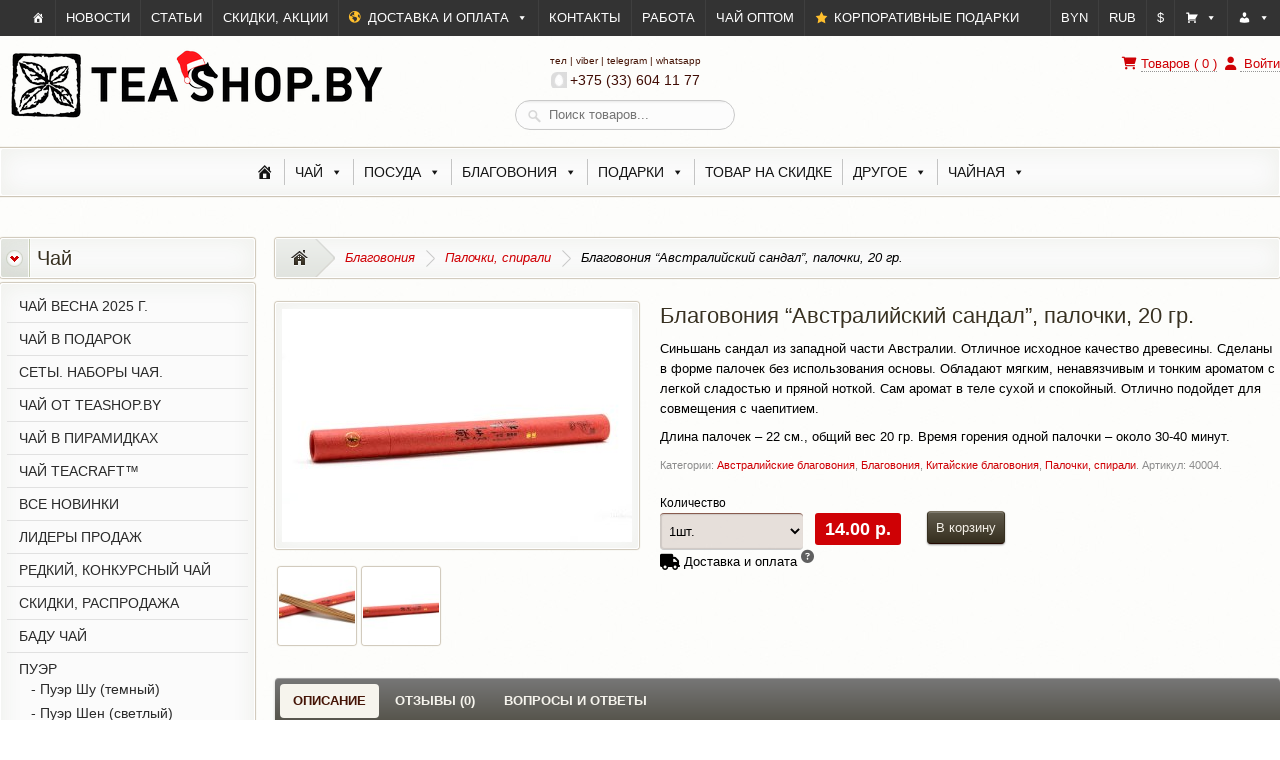

--- FILE ---
content_type: text/html; charset=UTF-8
request_url: https://www.teashop.by/product/blagovonija-avstralijskij-sandal-palochki/
body_size: 53584
content:
<!DOCTYPE html>
<html lang="ru-RU">
<head>

<!-- Meta Tags -->
<meta http-equiv="X-UA-Compatible" content="IE=edge,chrome=1">
<meta charset="UTF-8" />
<meta name="viewport" content="width=device-width, initial-scale=1, maximum-scale=1">
<link rel="apple-touch-icon" sizes="180x180" href="/apple-touch-icon.png">
<link rel="icon" type="image/png" sizes="32x32" href="/favicon-32x32.png">
<link rel="icon" type="image/png" sizes="16x16" href="/favicon-16x16.png">
<link rel="manifest" href="/site.webmanifest">
<link rel="mask-icon" href="/safari-pinned-tab.svg" color="#5bbad5">
<meta name="msapplication-TileColor" content="#00a300">
<meta name="theme-color" content="#ffffff">

<!-- Title & Desc. -->



<!-- Link Tags -->
<link rel="shortcut icon" href="//www.teashop.by/wp-content/uploads/favicon.png" type="image/x-icon" /><link rel="alternate" type="application/rss+xml" title="TeaShop.by RSS2 Feed" href="https://www.teashop.by/feed/" />
<link rel="pingback" href="https://www.teashop.by/xmlrpc.php" />
<!-- JS and CSS -->
<meta name="yandex-verification" content="04fd1471de27b6ec" />
<meta name='robots' content='index, follow, max-image-preview:large, max-snippet:-1, max-video-preview:-1' />
	<style>img:is([sizes="auto" i], [sizes^="auto," i]) { contain-intrinsic-size: 3000px 1500px }</style>
	
	<!-- This site is optimized with the Yoast SEO plugin v25.3 - https://yoast.com/wordpress/plugins/seo/ -->
	<title>Благовония &quot;Австралийский сандал&quot;, палочки, 20 гр. &#8226; TeaShop.by</title>
	<meta name="description" content="Благовония &quot;Австралийский сандал&quot; в палочках. Отличное качество, сделаны без использования основы. Мягкий и сочный аромат. Заказать онлайн с доставкой." />
	<link rel="canonical" href="https://www.teashop.by/product/blagovonija-avstralijskij-sandal-palochki/" />
	<meta name="twitter:card" content="summary_large_image" />
	<meta name="twitter:title" content="Благовония &quot;Австралийский сандал&quot;, палочки, 20 гр. &#8226; TeaShop.by" />
	<meta name="twitter:description" content="Благовония &quot;Австралийский сандал&quot; в палочках. Отличное качество, сделаны без использования основы. Мягкий и сочный аромат. Заказать онлайн с доставкой." />
	<meta name="twitter:image" content="https://www.teashop.by/wp-content/uploads/blagovonija-avstralijskij-sandal-palochki-8243.jpg" />
	<meta name="twitter:site" content="@teashopby" />
	<script type="application/ld+json" class="yoast-schema-graph">{"@context":"https://schema.org","@graph":[{"@type":["WebPage","ItemPage"],"@id":"https://www.teashop.by/product/blagovonija-avstralijskij-sandal-palochki/","url":"https://www.teashop.by/product/blagovonija-avstralijskij-sandal-palochki/","name":"Благовония \"Австралийский сандал\", палочки, 20 гр. &#8226; TeaShop.by","isPartOf":{"@id":"https://www.teashop.by/#website"},"primaryImageOfPage":{"@id":"https://www.teashop.by/product/blagovonija-avstralijskij-sandal-palochki/#primaryimage"},"image":{"@id":"https://www.teashop.by/product/blagovonija-avstralijskij-sandal-palochki/#primaryimage"},"thumbnailUrl":"https://www.teashop.by/wp-content/uploads/blagovonija-avstralijskij-sandal-palochki-8243.jpg","datePublished":"2019-05-29T07:00:22+00:00","dateModified":"2025-12-12T15:32:49+00:00","description":"Благовония \"Австралийский сандал\" в палочках. Отличное качество, сделаны без использования основы. Мягкий и сочный аромат. Заказать онлайн с доставкой.","breadcrumb":{"@id":"https://www.teashop.by/product/blagovonija-avstralijskij-sandal-palochki/#breadcrumb"},"inLanguage":"ru-RU","potentialAction":[{"@type":"ReadAction","target":["https://www.teashop.by/product/blagovonija-avstralijskij-sandal-palochki/"]}]},{"@type":"ImageObject","inLanguage":"ru-RU","@id":"https://www.teashop.by/product/blagovonija-avstralijskij-sandal-palochki/#primaryimage","url":"https://www.teashop.by/wp-content/uploads/blagovonija-avstralijskij-sandal-palochki-8243.jpg","contentUrl":"https://www.teashop.by/wp-content/uploads/blagovonija-avstralijskij-sandal-palochki-8243.jpg","width":800,"height":533,"caption":"Благовония в палочках, \"Австралийский сандал\""},{"@type":"BreadcrumbList","@id":"https://www.teashop.by/product/blagovonija-avstralijskij-sandal-palochki/#breadcrumb","itemListElement":[{"@type":"ListItem","position":1,"name":"Главная","item":"https://www.teashop.by/"},{"@type":"ListItem","position":2,"name":"Магазин","item":"https://www.teashop.by/shop/"},{"@type":"ListItem","position":3,"name":"Благовония","item":"https://www.teashop.by/shop/blagovoniya/"},{"@type":"ListItem","position":4,"name":"Благовония &#8220;Австралийский сандал&#8221;, палочки, 20 гр."}]},{"@type":"WebSite","@id":"https://www.teashop.by/#website","url":"https://www.teashop.by/","name":"TeaShop.by","description":"Чайный магазин в Минске, пр-т Независимости, 28. Китайский чай с доставкой по Беларуси.","publisher":{"@id":"https://www.teashop.by/#organization"},"potentialAction":[{"@type":"SearchAction","target":{"@type":"EntryPoint","urlTemplate":"https://www.teashop.by/?s={search_term_string}"},"query-input":{"@type":"PropertyValueSpecification","valueRequired":true,"valueName":"search_term_string"}}],"inLanguage":"ru-RU"},{"@type":"Organization","@id":"https://www.teashop.by/#organization","name":"Магазин чая TeaShop.by","url":"https://www.teashop.by/","logo":{"@type":"ImageObject","inLanguage":"ru-RU","@id":"https://www.teashop.by/#/schema/logo/image/","url":"https://www.teashop.by/wp-content/uploads/photo_2019-05-08-00.17.40_200.png","contentUrl":"https://www.teashop.by/wp-content/uploads/photo_2019-05-08-00.17.40_200.png","width":200,"height":185,"caption":"Магазин чая TeaShop.by"},"image":{"@id":"https://www.teashop.by/#/schema/logo/image/"},"sameAs":["https://www.facebook.com/teashopby/","https://x.com/teashopby","https://www.instagram.com/teashopby/","https://www.pinterest.com/teashopby/","https://www.youtube.com/user/TeaShopBy"]}]}</script>
	<!-- / Yoast SEO plugin. -->


<link rel='dns-prefetch' href='//use.fontawesome.com' />
<link rel="alternate" type="application/rss+xml" title="TeaShop.by &raquo; Лента" href="https://www.teashop.by/feed/" />
<link rel="alternate" type="application/rss+xml" title="TeaShop.by &raquo; Лента комментариев" href="https://www.teashop.by/comments/feed/" />
<link rel="alternate" type="application/rss+xml" title="TeaShop.by &raquo; Лента комментариев к &laquo;Благовония &#8220;Австралийский сандал&#8221;, палочки, 20 гр.&raquo;" href="https://www.teashop.by/product/blagovonija-avstralijskij-sandal-palochki/feed/" />
<style id='classic-theme-styles-inline-css' type='text/css'>
/*! This file is auto-generated */
.wp-block-button__link{color:#fff;background-color:#32373c;border-radius:9999px;box-shadow:none;text-decoration:none;padding:calc(.667em + 2px) calc(1.333em + 2px);font-size:1.125em}.wp-block-file__button{background:#32373c;color:#fff;text-decoration:none}
</style>
<style id='pdfemb-pdf-embedder-viewer-style-inline-css' type='text/css'>
.wp-block-pdfemb-pdf-embedder-viewer{max-width:none}

</style>
<style id='woocommerce-product-button-style-inline-css' type='text/css'>
.wp-block-button.wc-block-components-product-button{align-items:center;display:flex;flex-direction:column;gap:12px;justify-content:center;white-space:normal;word-break:break-word}.wp-block-button.wc-block-components-product-button.is-style-outline .wp-block-button__link{border:2px solid}.wp-block-button.wc-block-components-product-button.is-style-outline .wp-block-button__link:not(.has-text-color){color:currentColor}.wp-block-button.wc-block-components-product-button.is-style-outline .wp-block-button__link:not(.has-background){background-color:transparent;background-image:none}.wp-block-button.wc-block-components-product-button.has-custom-width .wp-block-button__link{box-sizing:border-box}.wp-block-button.wc-block-components-product-button.wp-block-button__width-25 .wp-block-button__link{width:25%}.wp-block-button.wc-block-components-product-button.wp-block-button__width-50 .wp-block-button__link{width:50%}.wp-block-button.wc-block-components-product-button.wp-block-button__width-75 .wp-block-button__link{width:75%}.wp-block-button.wc-block-components-product-button.wp-block-button__width-100 .wp-block-button__link{width:100%}.wp-block-button.wc-block-components-product-button .wp-block-button__link{display:inline-flex;font-size:1em;justify-content:center;text-align:center;white-space:normal;width:auto;word-break:break-word}.wp-block-button.wc-block-components-product-button a[hidden]{display:none}@keyframes slideOut{0%{transform:translateY(0)}to{transform:translateY(-100%)}}@keyframes slideIn{0%{opacity:0;transform:translateY(90%)}to{opacity:1;transform:translate(0)}}.wp-block-button.wc-block-components-product-button.align-left{align-items:flex-start}.wp-block-button.wc-block-components-product-button.align-right{align-items:flex-end}.wp-block-button.wc-block-components-product-button .wc-block-components-product-button__button{align-items:center;border-style:none;display:inline-flex;justify-content:center;line-height:inherit;overflow:hidden;white-space:normal;word-break:break-word}.wp-block-button.wc-block-components-product-button .wc-block-components-product-button__button span.wc-block-slide-out{animation:slideOut .1s linear 1 normal forwards}.wp-block-button.wc-block-components-product-button .wc-block-components-product-button__button span.wc-block-slide-in{animation:slideIn .1s linear 1 normal}.wp-block-button.wc-block-components-product-button .wc-block-components-product-button__button--placeholder{background-color:currentColor!important;border:0!important;border-radius:.25rem;box-shadow:none;color:currentColor!important;display:block;line-height:1;max-width:100%!important;min-height:3em;min-width:8em;opacity:.15;outline:0!important;overflow:hidden!important;pointer-events:none;position:relative!important;width:100%;z-index:1}.wp-block-button.wc-block-components-product-button .wc-block-components-product-button__button--placeholder>*{visibility:hidden}.wp-block-button.wc-block-components-product-button .wc-block-components-product-button__button--placeholder:after{animation:loading__animation 1.5s ease-in-out infinite;background-image:linear-gradient(90deg,currentColor,hsla(0,0%,96%,.302),currentColor);background-repeat:no-repeat;content:" ";display:block;height:100%;left:0;position:absolute;right:0;top:0;transform:translateX(-100%)}@keyframes loading__animation{to{transform:translateX(100%)}}@media screen and (prefers-reduced-motion:reduce){.wp-block-button.wc-block-components-product-button .wc-block-components-product-button__button--placeholder{animation:none}}.wc-block-all-products .wp-block-button.wc-block-components-product-button{margin-bottom:12px}.theme-twentytwentyone .editor-styles-wrapper .wc-block-components-product-button .wp-block-button__link{background-color:var(--button--color-background);border-color:var(--button--color-background);color:var(--button--color-text)}

</style>
<style id='woocommerce-product-collection-style-inline-css' type='text/css'>
.wp-block-woocommerce-product-collection .wc-block-components-product-stock-indicator{text-align:center}.wc-block-components-notice-banner .wc-block-components-button.wc-block-components-notice-banner__dismiss[hidden]{display:none}

</style>
<style id='woocommerce-product-filters-style-inline-css' type='text/css'>
:where(.wc-block-product-filters){--top-padding:var(--wp-admin--admin-bar--height);display:inline-flex}@media(max-width:782px){:where(.wc-block-product-filters){--top-padding:var(--adminbar-mobile-padding,0)}}:where(.wc-block-product-filters) .wc-block-product-filters__close-overlay,:where(.wc-block-product-filters) .wc-block-product-filters__open-overlay{align-items:center;background:transparent;border:transparent;color:inherit;display:flex;font-size:.875em;padding:0}:where(.wc-block-product-filters) .wc-block-product-filters__close-overlay svg,:where(.wc-block-product-filters) .wc-block-product-filters__open-overlay svg{fill:currentColor}:where(.wc-block-product-filters) .wc-block-product-filters__close-overlay span,:where(.wc-block-product-filters) .wc-block-product-filters__open-overlay span{padding:0 5px}:where(.wc-block-product-filters) .wc-block-product-filters__open-overlay svg{height:var(--wc-product-filters-overlay-icon-size,1.5em);width:var(--wc-product-filters-overlay-icon-size,1.5em)}:where(.wc-block-product-filters) .wc-block-product-filters__overlay{background-color:transparent;inset:0;pointer-events:none;position:fixed;top:var(--top-padding);transition:background-color .5s;z-index:9999}:where(.wc-block-product-filters) .wc-block-product-filters__overlay-wrapper{height:100%;position:relative;width:100%}:where(.wc-block-product-filters) .wc-block-product-filters__overlay-dialog{background-color:var(--wc-product-filters-overlay-background-color,var(--wc-product-filters-background-color,var(--wp--preset--color--base,#fff)));color:var(--wc-product-filters-overlay-text-color,var(--wc-product-filters-text-color,var(--wp--preset--color--base,#111)));display:flex!important;flex-direction:column;gap:var(--wp--preset--spacing--40);inset:0;max-height:100%;position:absolute;transform:translateY(100vh);transition:none}:where(.wc-block-product-filters) .wc-block-product-filters__overlay-header{display:flex;flex-flow:row-reverse;padding:var(--wp--preset--spacing--30) var(--wp--preset--spacing--40) 0}:where(.wc-block-product-filters) .wc-block-product-filters__overlay-content{display:flex;flex-direction:column;flex-grow:1;gap:var(--wc-product-filter-block-spacing,var(--wp--style--block-gap,1.2rem));overflow-y:scroll;padding:0 var(--wp--preset--spacing--40)}:where(.wc-block-product-filters) .wc-block-product-filters__overlay-content>:first-child{margin-top:0}:where(.wc-block-product-filters) .wc-block-product-filters__overlay-footer{box-shadow:0 -4px 8px 0 rgba(0,0,0,.102);padding:var(--wp--preset--spacing--30) var(--wp--preset--spacing--40)}:where(.wc-block-product-filters) .wc-block-product-filters__apply{width:100%}:where(.wc-block-product-filters).is-overlay-opened .wc-block-product-filters__overlay{background-color:rgba(95,95,95,.35);pointer-events:auto;z-index:9999}:where(.wc-block-product-filters).is-overlay-opened .wc-block-product-filters__overlay-dialog{color:var(--wc-product-filters-overlay-color,inherit);transform:translateY(0);transition:transform .5s}@media(min-width:601px){:where(.wc-block-product-filters),:where(.wc-block-product-filters).is-overlay-opened{display:flex}:where(.wc-block-product-filters) .wc-block-product-filters__open-overlay,:where(.wc-block-product-filters) .wc-block-product-filters__overlay-footer,:where(.wc-block-product-filters) .wc-block-product-filters__overlay-header,:where(.wc-block-product-filters).is-overlay-opened .wc-block-product-filters__open-overlay,:where(.wc-block-product-filters).is-overlay-opened .wc-block-product-filters__overlay-footer,:where(.wc-block-product-filters).is-overlay-opened .wc-block-product-filters__overlay-header{display:none}:where(.wc-block-product-filters) .wc-block-product-filters__overlay,:where(.wc-block-product-filters).is-overlay-opened .wc-block-product-filters__overlay{background:inherit;color:inherit;inset:0;pointer-events:auto;position:relative;transition:none}:where(.wc-block-product-filters) .wc-block-product-filters__overlay-wrapper,:where(.wc-block-product-filters).is-overlay-opened .wc-block-product-filters__overlay-wrapper{background:inherit;color:inherit;height:auto;width:auto}:where(.wc-block-product-filters) .wc-block-product-filters__overlay-dialog,:where(.wc-block-product-filters).is-overlay-opened .wc-block-product-filters__overlay-dialog{background:inherit;color:inherit;position:relative;transform:none}:where(.wc-block-product-filters) .wc-block-product-filters__overlay-content,:where(.wc-block-product-filters).is-overlay-opened .wc-block-product-filters__overlay-content{background:inherit;color:inherit;flex-grow:1;overflow:visible;padding:0}}@media(max-width:600px){:where(.wc-block-product-filters) .wc-block-product-filters__overlay-content .wp-block-group{display:block}:where(.wc-block-product-filters) .wc-block-product-filters__overlay-content .wp-block-group>div{margin:20px 0}}.wc-block-product-filter--hidden{display:none}

</style>
<style id='woocommerce-product-filter-removable-chips-style-inline-css' type='text/css'>
.wc-block-product-filter-removable-chips.is-vertical .wc-block-product-filter-removable-chips__items{flex-direction:column}.wc-block-product-filter-removable-chips.is-content-justification-center .wc-block-product-filter-removable-chips__items{justify-content:center}.wc-block-product-filter-removable-chips.is-content-justification-right .wc-block-product-filter-removable-chips__items{justify-content:flex-end}.wc-block-product-filter-removable-chips.is-content-justification-space-between .wc-block-product-filter-removable-chips__items{justify-content:space-between}.wc-block-product-filter-removable-chips.is-horizontal .wc-block-product-filter-removable-chips__items{width:100%}.wc-block-product-filter-removable-chips__items{color:var(--wc-product-filter-removable-chips-text,currentColor);display:inline-flex;flex-wrap:wrap;gap:4px;list-style:none;margin:0;padding:0}.wc-block-product-filter-removable-chips__items .wc-block-product-filter-removable-chips__item{align-items:center;appearance:none;background:var(--wc-product-filter-removable-chips-background,transparent);border:1px solid var(--wc-product-filter-removable-chips-border,color-mix(in srgb,currentColor 20%,transparent));border-radius:2px;display:flex;font-size:.875em;gap:8px;justify-content:space-between;padding:.25em .75em}.wc-block-product-filter-removable-chips__items .wc-block-product-filter-removable-chips__item .wc-block-product-filter-removable-chips__remove{align-items:center;background-color:transparent;border:none;color:var(--wc-product-filter-removable-chips-text,currentColor);cursor:pointer;display:flex;margin:0;padding:0}.wc-block-product-filter-removable-chips__items .wc-block-product-filter-removable-chips__item .wc-block-product-filter-removable-chips__remove .wc-block-product-filter-removable-chips__remove-icon{fill:currentColor}

</style>
<style id='woocommerce-product-filter-checkbox-list-style-inline-css' type='text/css'>
.wc-block-product-filter-checkbox-list__list{list-style:none outside;margin:0;padding:0}.wc-block-product-filter-checkbox-list__label{align-items:center;display:inline-flex;gap:.625em}.wc-block-product-filter-checkbox-list__item .wc-block-product-filter-checkbox-list__label{margin-bottom:0}:where(.wc-block-product-filter-checkbox-list__input-wrapper){display:block;position:relative}.wc-block-product-filter-checkbox-list__input-wrapper:before{background:currentColor;border-radius:2px;content:"";height:1em;left:0;opacity:.1;pointer-events:none;position:absolute;top:0;width:1em}.has-option-element-color .wc-block-product-filter-checkbox-list__input-wrapper:before{display:none}input[type=checkbox].wc-block-product-filter-checkbox-list__input{appearance:none;background:var(--wc-product-filter-checkbox-list-option-element,transparent);border:1px solid var(--wc-product-filter-checkbox-list-option-element-border,transparent);border-radius:2px;color:inherit;cursor:pointer;display:block;font-size:inherit;height:1em;margin:0;width:1em}input[type=checkbox].wc-block-product-filter-checkbox-list__input:focus{outline-color:var(--wc-product-filter-checkbox-list-option-element-border,currentColor);outline-width:1px}svg.wc-block-product-filter-checkbox-list__mark{box-sizing:border-box;color:var(--wc-product-filter-checkbox-list-option-element-selected,currentColor);display:none;height:1em;left:0;padding:.2em;position:absolute;top:0;width:1em}input[type=checkbox].wc-block-product-filter-checkbox-list__input:checked:after,input[type=checkbox].wc-block-product-filter-checkbox-list__input:checked:before{content:none}input[type=checkbox].wc-block-product-filter-checkbox-list__input:checked+.wc-block-product-filter-checkbox-list__mark{display:block;pointer-events:none}:where(.wc-block-product-filter-checkbox-list__text-wrapper){align-items:center;display:inline-flex;font-size:.875em;gap:4px}.wc-block-product-filter-checkbox-list__show-more{appearance:none;background:transparent;border:none;font-family:inherit;padding:0;text-decoration:underline}

</style>
<style id='woocommerce-product-filter-chips-style-inline-css' type='text/css'>
:where(.wc-block-product-filter-chips__items){display:flex;flex-wrap:wrap;gap:4px}.wc-block-product-filter-chips__item{appearance:none;background:transparent;border:1px solid color-mix(in srgb,currentColor 20%,transparent);border-radius:2px;color:var(--wc-product-filter-chips-text,currentColor);cursor:pointer;font-family:inherit;font-size:.875em;padding:4px 8px}.has-chip-text-color .wc-block-product-filter-chips__item{color:var(--wc-product-filter-chips-text)}.has-chip-background-color .wc-block-product-filter-chips__item{background:var(--wc-product-filter-chips-background)}.has-chip-border-color .wc-block-product-filter-chips__item{border-color:var(--wc-product-filter-chips-border)}.wc-block-product-filter-chips__item[aria-checked=true]{background:currentColor}.has-selected-chip-text-color .wc-block-product-filter-chips__item[aria-checked=true]{color:var(--wc-product-filter-chips-selected-text)}.has-selected-chip-background-color .wc-block-product-filter-chips__item[aria-checked=true]{background:var(--wc-product-filter-chips-selected-background)}.has-selected-chip-border-color .wc-block-product-filter-chips__item[aria-checked=true]{border-color:var(--wc-product-filter-chips-selected-border)}:where(.wc-block-product-filter-chips__label){align-items:center;display:inline-flex;gap:4px}.wc-block-product-filter-chips:not(.has-selected-chip-text-color) .wc-block-product-filter-chips__item[aria-checked=true]>.wc-block-product-filter-chips__label{filter:invert(100%)}.wc-block-product-filter-chips__show-more{appearance:none;background:transparent;border:none;font-family:inherit;padding:0;text-decoration:underline}

</style>
<style id='woocommerce-product-template-style-inline-css' type='text/css'>
.wc-block-product-template{list-style:none;margin-bottom:0;margin-top:0;max-width:100%;padding:0}.wc-block-product-template.wc-block-product-template{background:none}.wc-block-product-template.is-flex-container{display:flex;flex-direction:row;flex-wrap:wrap;gap:1.25em}.wc-block-product-template.is-flex-container>li{list-style:none;margin:0;width:100%}@media(min-width:600px){.wc-block-product-template.is-flex-container.is-flex-container.columns-2>li{width:calc(50% - .625em)}.wc-block-product-template.is-flex-container.is-flex-container.columns-3>li{width:calc(33.33333% - .83333em)}.wc-block-product-template.is-flex-container.is-flex-container.columns-4>li{width:calc(25% - .9375em)}.wc-block-product-template.is-flex-container.is-flex-container.columns-5>li{width:calc(20% - 1em)}.wc-block-product-template.is-flex-container.is-flex-container.columns-6>li{width:calc(16.66667% - 1.04167em)}}.wc-block-product-template__responsive{grid-gap:1.25em;display:grid}.wc-block-product-template__responsive.columns-2{grid-template-columns:repeat(auto-fill,minmax(max(150px,calc(50% - .625em)),1fr))}.wc-block-product-template__responsive.columns-3{grid-template-columns:repeat(auto-fill,minmax(max(150px,calc(33.33333% - .83333em)),1fr))}.wc-block-product-template__responsive.columns-4{grid-template-columns:repeat(auto-fill,minmax(max(150px,calc(25% - .9375em)),1fr))}.wc-block-product-template__responsive.columns-5{grid-template-columns:repeat(auto-fill,minmax(max(150px,calc(20% - 1em)),1fr))}.wc-block-product-template__responsive.columns-6{grid-template-columns:repeat(auto-fill,minmax(max(150px,calc(16.66667% - 1.04167em)),1fr))}.wc-block-product-template__responsive>li{margin-block-start:0}:where(.wc-block-product-template .wc-block-product)>:not(:last-child){margin-bottom:.75rem;margin-top:0}.is-product-collection-layout-list .wc-block-product:not(:last-child){margin-bottom:1.2rem}

</style>
<style id='global-styles-inline-css' type='text/css'>
:root{--wp--preset--aspect-ratio--square: 1;--wp--preset--aspect-ratio--4-3: 4/3;--wp--preset--aspect-ratio--3-4: 3/4;--wp--preset--aspect-ratio--3-2: 3/2;--wp--preset--aspect-ratio--2-3: 2/3;--wp--preset--aspect-ratio--16-9: 16/9;--wp--preset--aspect-ratio--9-16: 9/16;--wp--preset--color--black: #000000;--wp--preset--color--cyan-bluish-gray: #abb8c3;--wp--preset--color--white: #ffffff;--wp--preset--color--pale-pink: #f78da7;--wp--preset--color--vivid-red: #cf2e2e;--wp--preset--color--luminous-vivid-orange: #ff6900;--wp--preset--color--luminous-vivid-amber: #fcb900;--wp--preset--color--light-green-cyan: #7bdcb5;--wp--preset--color--vivid-green-cyan: #00d084;--wp--preset--color--pale-cyan-blue: #8ed1fc;--wp--preset--color--vivid-cyan-blue: #0693e3;--wp--preset--color--vivid-purple: #9b51e0;--wp--preset--gradient--vivid-cyan-blue-to-vivid-purple: linear-gradient(135deg,rgba(6,147,227,1) 0%,rgb(155,81,224) 100%);--wp--preset--gradient--light-green-cyan-to-vivid-green-cyan: linear-gradient(135deg,rgb(122,220,180) 0%,rgb(0,208,130) 100%);--wp--preset--gradient--luminous-vivid-amber-to-luminous-vivid-orange: linear-gradient(135deg,rgba(252,185,0,1) 0%,rgba(255,105,0,1) 100%);--wp--preset--gradient--luminous-vivid-orange-to-vivid-red: linear-gradient(135deg,rgba(255,105,0,1) 0%,rgb(207,46,46) 100%);--wp--preset--gradient--very-light-gray-to-cyan-bluish-gray: linear-gradient(135deg,rgb(238,238,238) 0%,rgb(169,184,195) 100%);--wp--preset--gradient--cool-to-warm-spectrum: linear-gradient(135deg,rgb(74,234,220) 0%,rgb(151,120,209) 20%,rgb(207,42,186) 40%,rgb(238,44,130) 60%,rgb(251,105,98) 80%,rgb(254,248,76) 100%);--wp--preset--gradient--blush-light-purple: linear-gradient(135deg,rgb(255,206,236) 0%,rgb(152,150,240) 100%);--wp--preset--gradient--blush-bordeaux: linear-gradient(135deg,rgb(254,205,165) 0%,rgb(254,45,45) 50%,rgb(107,0,62) 100%);--wp--preset--gradient--luminous-dusk: linear-gradient(135deg,rgb(255,203,112) 0%,rgb(199,81,192) 50%,rgb(65,88,208) 100%);--wp--preset--gradient--pale-ocean: linear-gradient(135deg,rgb(255,245,203) 0%,rgb(182,227,212) 50%,rgb(51,167,181) 100%);--wp--preset--gradient--electric-grass: linear-gradient(135deg,rgb(202,248,128) 0%,rgb(113,206,126) 100%);--wp--preset--gradient--midnight: linear-gradient(135deg,rgb(2,3,129) 0%,rgb(40,116,252) 100%);--wp--preset--font-size--small: 13px;--wp--preset--font-size--medium: 20px;--wp--preset--font-size--large: 36px;--wp--preset--font-size--x-large: 42px;--wp--preset--spacing--20: 0.44rem;--wp--preset--spacing--30: 0.67rem;--wp--preset--spacing--40: 1rem;--wp--preset--spacing--50: 1.5rem;--wp--preset--spacing--60: 2.25rem;--wp--preset--spacing--70: 3.38rem;--wp--preset--spacing--80: 5.06rem;--wp--preset--shadow--natural: 6px 6px 9px rgba(0, 0, 0, 0.2);--wp--preset--shadow--deep: 12px 12px 50px rgba(0, 0, 0, 0.4);--wp--preset--shadow--sharp: 6px 6px 0px rgba(0, 0, 0, 0.2);--wp--preset--shadow--outlined: 6px 6px 0px -3px rgba(255, 255, 255, 1), 6px 6px rgba(0, 0, 0, 1);--wp--preset--shadow--crisp: 6px 6px 0px rgba(0, 0, 0, 1);}:where(.is-layout-flex){gap: 0.5em;}:where(.is-layout-grid){gap: 0.5em;}body .is-layout-flex{display: flex;}.is-layout-flex{flex-wrap: wrap;align-items: center;}.is-layout-flex > :is(*, div){margin: 0;}body .is-layout-grid{display: grid;}.is-layout-grid > :is(*, div){margin: 0;}:where(.wp-block-columns.is-layout-flex){gap: 2em;}:where(.wp-block-columns.is-layout-grid){gap: 2em;}:where(.wp-block-post-template.is-layout-flex){gap: 1.25em;}:where(.wp-block-post-template.is-layout-grid){gap: 1.25em;}.has-black-color{color: var(--wp--preset--color--black) !important;}.has-cyan-bluish-gray-color{color: var(--wp--preset--color--cyan-bluish-gray) !important;}.has-white-color{color: var(--wp--preset--color--white) !important;}.has-pale-pink-color{color: var(--wp--preset--color--pale-pink) !important;}.has-vivid-red-color{color: var(--wp--preset--color--vivid-red) !important;}.has-luminous-vivid-orange-color{color: var(--wp--preset--color--luminous-vivid-orange) !important;}.has-luminous-vivid-amber-color{color: var(--wp--preset--color--luminous-vivid-amber) !important;}.has-light-green-cyan-color{color: var(--wp--preset--color--light-green-cyan) !important;}.has-vivid-green-cyan-color{color: var(--wp--preset--color--vivid-green-cyan) !important;}.has-pale-cyan-blue-color{color: var(--wp--preset--color--pale-cyan-blue) !important;}.has-vivid-cyan-blue-color{color: var(--wp--preset--color--vivid-cyan-blue) !important;}.has-vivid-purple-color{color: var(--wp--preset--color--vivid-purple) !important;}.has-black-background-color{background-color: var(--wp--preset--color--black) !important;}.has-cyan-bluish-gray-background-color{background-color: var(--wp--preset--color--cyan-bluish-gray) !important;}.has-white-background-color{background-color: var(--wp--preset--color--white) !important;}.has-pale-pink-background-color{background-color: var(--wp--preset--color--pale-pink) !important;}.has-vivid-red-background-color{background-color: var(--wp--preset--color--vivid-red) !important;}.has-luminous-vivid-orange-background-color{background-color: var(--wp--preset--color--luminous-vivid-orange) !important;}.has-luminous-vivid-amber-background-color{background-color: var(--wp--preset--color--luminous-vivid-amber) !important;}.has-light-green-cyan-background-color{background-color: var(--wp--preset--color--light-green-cyan) !important;}.has-vivid-green-cyan-background-color{background-color: var(--wp--preset--color--vivid-green-cyan) !important;}.has-pale-cyan-blue-background-color{background-color: var(--wp--preset--color--pale-cyan-blue) !important;}.has-vivid-cyan-blue-background-color{background-color: var(--wp--preset--color--vivid-cyan-blue) !important;}.has-vivid-purple-background-color{background-color: var(--wp--preset--color--vivid-purple) !important;}.has-black-border-color{border-color: var(--wp--preset--color--black) !important;}.has-cyan-bluish-gray-border-color{border-color: var(--wp--preset--color--cyan-bluish-gray) !important;}.has-white-border-color{border-color: var(--wp--preset--color--white) !important;}.has-pale-pink-border-color{border-color: var(--wp--preset--color--pale-pink) !important;}.has-vivid-red-border-color{border-color: var(--wp--preset--color--vivid-red) !important;}.has-luminous-vivid-orange-border-color{border-color: var(--wp--preset--color--luminous-vivid-orange) !important;}.has-luminous-vivid-amber-border-color{border-color: var(--wp--preset--color--luminous-vivid-amber) !important;}.has-light-green-cyan-border-color{border-color: var(--wp--preset--color--light-green-cyan) !important;}.has-vivid-green-cyan-border-color{border-color: var(--wp--preset--color--vivid-green-cyan) !important;}.has-pale-cyan-blue-border-color{border-color: var(--wp--preset--color--pale-cyan-blue) !important;}.has-vivid-cyan-blue-border-color{border-color: var(--wp--preset--color--vivid-cyan-blue) !important;}.has-vivid-purple-border-color{border-color: var(--wp--preset--color--vivid-purple) !important;}.has-vivid-cyan-blue-to-vivid-purple-gradient-background{background: var(--wp--preset--gradient--vivid-cyan-blue-to-vivid-purple) !important;}.has-light-green-cyan-to-vivid-green-cyan-gradient-background{background: var(--wp--preset--gradient--light-green-cyan-to-vivid-green-cyan) !important;}.has-luminous-vivid-amber-to-luminous-vivid-orange-gradient-background{background: var(--wp--preset--gradient--luminous-vivid-amber-to-luminous-vivid-orange) !important;}.has-luminous-vivid-orange-to-vivid-red-gradient-background{background: var(--wp--preset--gradient--luminous-vivid-orange-to-vivid-red) !important;}.has-very-light-gray-to-cyan-bluish-gray-gradient-background{background: var(--wp--preset--gradient--very-light-gray-to-cyan-bluish-gray) !important;}.has-cool-to-warm-spectrum-gradient-background{background: var(--wp--preset--gradient--cool-to-warm-spectrum) !important;}.has-blush-light-purple-gradient-background{background: var(--wp--preset--gradient--blush-light-purple) !important;}.has-blush-bordeaux-gradient-background{background: var(--wp--preset--gradient--blush-bordeaux) !important;}.has-luminous-dusk-gradient-background{background: var(--wp--preset--gradient--luminous-dusk) !important;}.has-pale-ocean-gradient-background{background: var(--wp--preset--gradient--pale-ocean) !important;}.has-electric-grass-gradient-background{background: var(--wp--preset--gradient--electric-grass) !important;}.has-midnight-gradient-background{background: var(--wp--preset--gradient--midnight) !important;}.has-small-font-size{font-size: var(--wp--preset--font-size--small) !important;}.has-medium-font-size{font-size: var(--wp--preset--font-size--medium) !important;}.has-large-font-size{font-size: var(--wp--preset--font-size--large) !important;}.has-x-large-font-size{font-size: var(--wp--preset--font-size--x-large) !important;}
:where(.wp-block-post-template.is-layout-flex){gap: 1.25em;}:where(.wp-block-post-template.is-layout-grid){gap: 1.25em;}
:where(.wp-block-columns.is-layout-flex){gap: 2em;}:where(.wp-block-columns.is-layout-grid){gap: 2em;}
:root :where(.wp-block-pullquote){font-size: 1.5em;line-height: 1.6;}
</style>
<style id='woocommerce-inline-inline-css' type='text/css'>
.woocommerce form .form-row .required { visibility: visible; }
</style>
<link rel='stylesheet' id='wpo_min-header-0-css' href='https://www.teashop.by/wp-content/cache/wpo-minify/1768295388/assets/wpo-minify-header-6f7e77f0.min.css' type='text/css' media='all' />
<link rel='stylesheet' id='wpo_min-header-1-css' href='https://www.teashop.by/wp-content/cache/wpo-minify/1768295388/assets/wpo-minify-header-ee81140c.min.css' type='text/css' media='only screen and (max-width: 768px)' />
<link rel='stylesheet' id='wpo_min-header-2-css' href='https://www.teashop.by/wp-content/cache/wpo-minify/1768295388/assets/wpo-minify-header-6e3496dc.min.css' type='text/css' media='all' />
<script type="text/javascript">
            window._nslDOMReady = (function () {
                const executedCallbacks = new Set();
            
                return function (callback) {
                    /**
                    * Third parties might dispatch DOMContentLoaded events, so we need to ensure that we only run our callback once!
                    */
                    if (executedCallbacks.has(callback)) return;
            
                    const wrappedCallback = function () {
                        if (executedCallbacks.has(callback)) return;
                        executedCallbacks.add(callback);
                        callback();
                    };
            
                    if (document.readyState === "complete" || document.readyState === "interactive") {
                        wrappedCallback();
                    } else {
                        document.addEventListener("DOMContentLoaded", wrappedCallback);
                    }
                };
            })();
        </script><script type="text/javascript" src="https://www.teashop.by/wp-includes/js/jquery/jquery.min.js" id="jquery-core-js"></script>
<script type="text/javascript" defer src="https://www.teashop.by/wp-includes/js/jquery/jquery-migrate.min.js" id="jquery-migrate-js"></script>
<script type="text/javascript" defer src="https://www.teashop.by/wp-content/plugins/bwp-recent-comments/js/bwp-rc-ajax.js" id="bwp-rc-js"></script>
<script type="text/javascript" defer src="https://www.teashop.by/wp-content/plugins/wp-yandex-metrika/assets/YmEc.min.js" id="wp-yandex-metrika_YmEc-js"></script>
<script type="text/javascript" id="wp-yandex-metrika_YmEc-js-after">
/* <![CDATA[ */
window.tmpwpym={datalayername:'dataLayer',counters:JSON.parse('[{"number":"26243433","webvisor":"1"}]'),targets:JSON.parse('[]')};
/* ]]> */
</script>
<script type="text/javascript" defer src="https://www.teashop.by/wp-content/plugins/wp-yandex-metrika/assets/frontend.min.js" id="wp-yandex-metrika_frontend-js"></script>
<script type="text/javascript" defer src="https://www.teashop.by/wp-content/plugins/woocommerce/assets/js/jquery-blockui/jquery.blockUI.min.js" id="jquery-blockui-js" data-wp-strategy="defer"></script>
<script type="text/javascript" id="wc-add-to-cart-js-extra">
/* <![CDATA[ */
var wc_add_to_cart_params = {"ajax_url":"\/wp-admin\/admin-ajax.php","wc_ajax_url":"\/?wc-ajax=%%endpoint%%","i18n_view_cart":"\u041f\u0440\u043e\u0441\u043c\u043e\u0442\u0440 \u043a\u043e\u0440\u0437\u0438\u043d\u044b","cart_url":"https:\/\/www.teashop.by\/cart\/","is_cart":"","cart_redirect_after_add":"no"};
/* ]]> */
</script>
<script type="text/javascript" defer src="https://www.teashop.by/wp-content/plugins/woocommerce/assets/js/frontend/add-to-cart.min.js" id="wc-add-to-cart-js" data-wp-strategy="defer"></script>
<script type="text/javascript" id="wc-single-product-js-extra">
/* <![CDATA[ */
var wc_single_product_params = {"i18n_required_rating_text":"\u041f\u043e\u0436\u0430\u043b\u0443\u0439\u0441\u0442\u0430, \u043f\u043e\u0441\u0442\u0430\u0432\u044c\u0442\u0435 \u043e\u0446\u0435\u043d\u043a\u0443","i18n_rating_options":["1 \u0438\u0437 5 \u0437\u0432\u0451\u0437\u0434","2 \u0438\u0437 5 \u0437\u0432\u0451\u0437\u0434","3 \u0438\u0437 5 \u0437\u0432\u0451\u0437\u0434","4 \u0438\u0437 5 \u0437\u0432\u0451\u0437\u0434","5 \u0438\u0437 5 \u0437\u0432\u0451\u0437\u0434"],"i18n_product_gallery_trigger_text":"\u041f\u0440\u043e\u0441\u043c\u043e\u0442\u0440 \u0433\u0430\u043b\u0435\u0440\u0435\u0438 \u0438\u0437\u043e\u0431\u0440\u0430\u0436\u0435\u043d\u0438\u0439 \u0432 \u043f\u043e\u043b\u043d\u043e\u044d\u043a\u0440\u0430\u043d\u043d\u043e\u043c \u0440\u0435\u0436\u0438\u043c\u0435","review_rating_required":"no","flexslider":{"rtl":false,"animation":"slide","smoothHeight":true,"directionNav":false,"controlNav":"thumbnails","slideshow":false,"animationSpeed":500,"animationLoop":false,"allowOneSlide":false},"zoom_enabled":"","zoom_options":[],"photoswipe_enabled":"","photoswipe_options":{"shareEl":false,"closeOnScroll":false,"history":false,"hideAnimationDuration":0,"showAnimationDuration":0},"flexslider_enabled":""};
/* ]]> */
</script>
<script type="text/javascript" defer src="https://www.teashop.by/wp-content/plugins/woocommerce/assets/js/frontend/single-product.min.js" id="wc-single-product-js" data-wp-strategy="defer"></script>
<script type="text/javascript" defer src="https://www.teashop.by/wp-content/plugins/woocommerce/assets/js/js-cookie/js.cookie.min.js" id="js-cookie-js" data-wp-strategy="defer"></script>
<script type="text/javascript" id="woocommerce-js-extra">
/* <![CDATA[ */
var woocommerce_params = {"ajax_url":"\/wp-admin\/admin-ajax.php","wc_ajax_url":"\/?wc-ajax=%%endpoint%%","i18n_password_show":"\u041f\u043e\u043a\u0430\u0437\u0430\u0442\u044c \u043f\u0430\u0440\u043e\u043b\u044c","i18n_password_hide":"\u0421\u043a\u0440\u044b\u0442\u044c \u043f\u0430\u0440\u043e\u043b\u044c"};
/* ]]> */
</script>
<script type="text/javascript" defer src="https://www.teashop.by/wp-content/plugins/woocommerce/assets/js/frontend/woocommerce.min.js" id="woocommerce-js" data-wp-strategy="defer"></script>
<script type="text/javascript" id="wt-smart-coupon-for-woo-js-extra">
/* <![CDATA[ */
var WTSmartCouponOBJ = {"ajaxurl":"https:\/\/www.teashop.by\/wp-admin\/admin-ajax.php","wc_ajax_url":"https:\/\/www.teashop.by\/?wc-ajax=","nonces":{"public":"6c28adfd01","apply_coupon":"df2716bf1b"},"labels":{"please_wait":"\u041f\u043e\u0436\u0430\u043b\u0443\u0439\u0441\u0442\u0430, \u043f\u043e\u0434\u043e\u0436\u0434\u0438\u0442\u0435...","choose_variation":"\u041f\u043e\u0436\u0430\u043b\u0443\u0439\u0441\u0442\u0430, \u0432\u044b\u0431\u0435\u0440\u0438\u0442\u0435 \u0432\u0430\u0440\u0438\u0430\u043d\u0442","error":"\u041e\u0448\u0438\u0431\u043a\u0430 !!!"},"shipping_method":[],"payment_method":"","is_cart":""};
/* ]]> */
</script>
<script type="text/javascript" defer src="https://www.teashop.by/wp-content/plugins/wt-smart-coupons-for-woocommerce/public/js/wt-smart-coupon-public.js" id="wt-smart-coupon-for-woo-js"></script>
<script type="text/javascript" defer src="https://www.teashop.by/wp-content/plugins/yml-for-yandex-market/public/js/y4ym-public.js" id="yml-for-yandex-market-js"></script>
<link rel="https://api.w.org/" href="https://www.teashop.by/wp-json/" /><link rel="alternate" title="JSON" type="application/json" href="https://www.teashop.by/wp-json/wp/v2/product/29437" /><link rel="EditURI" type="application/rsd+xml" title="RSD" href="https://www.teashop.by/xmlrpc.php?rsd" />
<link rel='shortlink' href='https://www.teashop.by/?p=29437' />
<link rel="alternate" title="oEmbed (JSON)" type="application/json+oembed" href="https://www.teashop.by/wp-json/oembed/1.0/embed?url=https%3A%2F%2Fwww.teashop.by%2Fproduct%2Fblagovonija-avstralijskij-sandal-palochki%2F" />
<link rel="alternate" title="oEmbed (XML)" type="text/xml+oembed" href="https://www.teashop.by/wp-json/oembed/1.0/embed?url=https%3A%2F%2Fwww.teashop.by%2Fproduct%2Fblagovonija-avstralijskij-sandal-palochki%2F&#038;format=xml" />
<meta name="verification" content="f612c7d25f5690ad41496fcfdbf8d1" />

<!-- Saphali Lite Version -->
<meta name="generator" content="Saphali Lite 2.0.0" />

		<style type='text/css'>
		.woocommerce ul.products li.product {
			width:30%;
		}
		</style>
		
<!-- Custom Styling -->
<style type="text/css">
html, body {font-size: 13px; font-style: normal; font-weight: normal; font-family: "tahoma",sans-serif; }
h1,h2,h3,h4,h5,h6, #container .heading-style, #container .price { font-style: normal; font-weight: normal; font-family: "tahoma",sans-serif; }
ul.shipping_method_choise p.woocommerce-shipping-destination, a.button.checkout.wc-forward {display:none !important;}
.ulogin_block {display:none;}
.pricetable {width: 98%;
    text-align: center;
    border: 1px dotted #959595;}
#calc_shipping_state_field, select#calc_shipping_state.state_select.select2-hidden-accessible {display:none;}
.pricetable td {border: 1px dotted #959595; padding: 4px;}
.coloredd {background-color: #fbfbfb; font-weight: bold;}
#mega-menu-item-44104 a::before, #mega-menu-item-10784 a::before, #mega-menu-item-44104 a:hover {color: #ffbf2d !important;}
#mega-menu-item-65371 a, #mega-menu-item-65370 a, #mega-menu-item-65369 a, #mega-menu-item-65366 a {padding-left: 12px;}
#soliloquy-container-16530  {
    position: relative;
//     background: transparent url(https://www.teashop.by/wp-content/uploads/safe-delivery.webp) no-repeat scroll 50% 50%;
    z-index: 0;
    width: 100%;
    max-width: 100%;
}
.woocommerce-message a.button.wc-forward {float: right; padding: 2px 2px;
 margin: 0 4px;}

#mega-menu-wrap-top_nav #mega-menu-top_nav &gt; li.mega-menu-item-10821 &gt; a.mega-menu-link {color: #a0d468;}
#header {
padding-bottom: 20px;
}
h1 {
    font-size: 24px;
}
h1.product_title {font-size: 22px;}

#content {
padding-top: 32px;
}
p {padding: 4px 0px;}
.store-logo {padding: 10px 0 0;}
.store-logo a {    color: #400c04;}
del span.amount:after {font-size:10px}
#container .price span.amount {font-weight:bold;}
.cart-collaterals .shipping_calculator, #ship-to-different-address {display: none;}
.woocommerce table.shop_table, .woocommerce-page table.shop_table {margin-bottom: 0px;}
.checkout-button {font-size: 28px;}
.woocommerce .cart-collaterals .cart_totals table th, .woocommerce-page .cart-collaterals .cart_totals table th {width:50%;}
span.from {font-size:12px;}
#woo-product-items.list-view span.from {display:none;}
.variations_form.cart .price {top: 20px; left: 18px}
.variations_form.cart .variations_button {margin-left: 120px; margin-top:18px;}
.details-product-content .price {padding: 6px 10px;}
.woocommerce #payment #place_order, .woocommerce-page #payment #place_order {font-size: 28px; float:none;}
.sidebar ul li {
        font: normal 14px tahoma, sans-serif;
        padding: 8px 4px 6px 12px;}
.sidebar ul li:hover {background-position: left center;}
.sidebar ul li a {color: #2b2b2b;}
.caroufredsel_wrapper, .caroufredsel_wrapper ul {min-height: 242px;}
.list-view .float-left {margin: 0 10px 0 0;}

.wcommunity_post {font-size: 14px;}

#woo-product-items.list-view div.product-item div.info div.float-right {
	width: 100%;
}
div.float-right .woocommerce-message {
	display: block;
}
#woo-product-items.list-view div.product-item div.info form.variations_form.cart, div.details-product-content form.variations_form.cart {
	width: 100%;
}
div.product-item div.info table.variations {
	display: inline-block;
	float: left;
	width: 70px;
}
table.variations {
	float: left;
}
div.single_variation_wrap {float: left;}
div.product-item div.info table.variations label {
	display: none;
}
div.product-item div.info table.variations select {
	padding: 3px;
}
div.product-item div.info table.variations a.reset_variations {
	display: none;
	position: absolute;
	margin: 0px; 
	color: #868686;
	font-size: 10px;
}
div.product-item div.info form.variations_form.cart div.single_variation_wrap {
	display: inline-block;
	padding: 0px;
}
div.product-item div.info form.variations_form.cart div.single_variation_wrap div.single_variation {
	display: inline-block;
	vertical-align: top;
	margin-left: 12px;
	max-width: 70px;
}
div.product-item div.info form.variations_form.cart div.single_variation_wrap div.single_variation span.price {
	position: inherit;
	padding: 3px 0px;
	display: inline-block;
}
div.product-item div.info form.variations_form.cart div.single_variation_wrap div.variations_button {
	display: inline-block;
	vertical-align: top;
	margin: 0 0 0 8px;
}
div.product-item div.info form.variations_form.cart div.single_variation_wrap div.variations_button button {
	margin: 0;
	padding: 4px 8px;
}
div.product-item div.info form.variations_form.cart div.single_variation_wrap div.variations_button div.quantity.buttons_added {
	display: none;
}
#woo-product-items.grid-view div.product-item div.info form.variations_form.cart div.single_variation_wrap div.variations_button, div.related div.grid-view div.variations_button {
	margin-top: 0px;
}
#woo-product-items .info div.float-left .price {
background: none;
color: #A69F9F;
font-size: 14px;
display: none;
}
div.float-left span.price del {display: none;}
del {display: none;}
div.details-product-content div.single_variation span.price del {
    position: absolute;
    top: -18px;
    left: 16px;
    font-size: 12px;
    color: #444;
    text-decoration-color: #cf010582;
    display: block;}
div.single_variation span.price del {display:block;text-align: center;font: normal 10px/8px sans-serif;}
#woo-product-items.grid-view div.product-item div.info table.variations, div.related div.grid-view table.variations {

}
.image.mosaic-block .price  {display: none;}
#foo1 .image.mosaic-block .price, #foo2 .image.mosaic-block .price  {display: block;}
.term-description .categories {
width: 182px;
float: left;
margin: 2px;
padding: 4px;
}
.term-description .categories a {
	color: #98806c;
	font-size: 14px;
	text-align: center;
	display: block;
}
.term-description .categories a:hover {
	color: #cf0105;
}
.term-description .categories img {
width: 180px;
height: auto;
}
.onsale {display: none;}
.phones-container {position: absolute;
width: 226px;
left: 40%;
top: 0px;
z-index: 20;
font-size: 15px;
padding: 24px 0 0 0;
margin: 0 auto;
font-weight: bold;
line-height: 24px;
color: #461507;
font-style: italic;
font-family: "georgia",sans-serif;
text-align: center;
}
.phones-wrap {
padding: 2px 0;
}






.list-view .title {margin-bottom: 0;}
.product-item .float-left .star-rating {margin: -5px 0 0 10px;}
.products-carousel .product-item .float-left .star-rating {margin: 40px 0 0 10px;}
#flexslider-wrapper a.red-submit-button {font: bold italic 18px georgia, sans-serif;}
.ui-tabs .ui-tabs-panel {padding: 0;}
div.home-wide .products-carousel .product-item .image a img {/* margin-left: -12%; */     width: 100%; min-width: 180px; min-height: 120px; }

.pics_link ul li {
	margin: 0px;
	display: inline-block;
	width: 16.3%;
}
.pics_link A {
	display: inline-block;
	margin: -15px 0 15px 0;
	overflow: hidden;
	white-space: nowrap;
	text-overflow: ellipsis;
	text-align: center;
	border: 1px solid #C4C4C4;
	border-top: 0px;
	box-shadow: 0px 0px 20px 5px rgba(50, 78, 13, 0.05) inset;
	-moz-box-shadow: 0px 0px 20px 5px rgba(50, 78, 13, 0.05) inset;
	-webkit-box-shadow: 0px 0px 20px 5px rgba(50, 78, 13, 0.05) inset;
	background-color: #fbfbfb;
	color: #383121;
-webkit-border-bottom-right-radius: 4px;
-webkit-border-bottom-left-radius: 4px;
-moz-border-radius-bottomright: 4px;
-moz-border-radius-bottomleft: 4px;
border-bottom-right-radius: 4px;
border-bottom-left-radius: 4px;
-webkit-transition-duration:0.3s;
-webkit-transition-timing:ease-out;
-o-transition-duration:0.3s;
-o-transition-timing:ease-out;
-moz-transition-duration:0.3s;
-moz-transition-timing:ease-out;
-ms-transition-duration:0.3s;
-ms-transition-timing:ease-out;
transition-duration:0.3s;
transition-timing:ease-out;
}
.pics_link A:hover {
	margin: 0;
-webkit-transition-duration:0.3s;
-webkit-transition-timing:ease-out;
-o-transition-duration:0.3s;
-o-transition-timing:ease-out;
-moz-transition-duration:0.3s;
-moz-transition-timing:ease-out;
-ms-transition-duration:0.3s;
-ms-transition-timing:ease-out;
transition-duration:0.3s;
transition-timing:ease-out;
}
.pics_link ul li img {
	width: 170px;
	height: auto;
}
.pics_link ul li a:hover {
	text-decoration: none;
}
.one-six {width: 15%; margin-right: 1.33%;}
.social_butts {float: left; width: 100%;}
.social-icons {margin: 0}
#shipping_method li br {display:none;}
.main-content-inner .widget_product_search input#s {float: left; width: 80%; margin-top: 0px;}
.main-content-inner  .widget_product_search input#searchsubmit {margin: 0px; width: 16%; float: right;}
.main-content-inner  .widget_product_search label.screen-reader-text {display: none;}
.woocommerce .cart-collaterals .cross-sells {width: 100%;}
.cross-sells .grid-view .type-product {margin: 1%;}
.cross-sells .grid-view .title a {font-size: 12px;}
.cross-sells .grid-view .product-grid-container-inner {width: 20%;}
.list-product-image {width: 314px;}
.flex-control-thumbs {width: 62%;}
.image.mosaic-block {max-height: 295px;}
a.button.checkout.wc-forward {display:none;}
.help { cursor: help; color: #606060; }
.iconc { background-image: url(/wp-content/uploads/icons.png); display: inline-block;}
.icon_help { cursor: help; background-position: -204px 0px; width: 13px; height: 17px;}
.sup {vertical-align: super;}
h3#order_review_heading {display:none;}
div#order_review table.shop_table {display:none;}
div.woocommerce-billing-fields h3 {display:none;}
div.payment_box {margin:0;}
.woocommerce #payment div.form-row {text-align: center;}
.woocommerce #payment div.form-row .button {float: none;}
form.checkout {
background: #F7F6F7;
padding: 4px;
border: 1px solid #fff;
box-shadow: 0 1px 5px 0 rgba(0,0,0,.25);
-webkit-box-shadow: 0 1px 5px 0 rgba(0,0,0,.25);
border-radius: 4px;}
p#shipping_address_1_field.adress_help:after {content: "Пример: ул. Ленина, д.12, корп.1, кв. 12"; color: #696969; font-size: 11px;}
div.woocommerce-billing-fields:before {content: "Введите Ваши данные"; font-style: italic; font-family: "georgia",sans-serif; color: #383121; font-size: 20px;}
div.woocommerce-shipping-fields:before {content: "Данные для доставки почтой"; font-style: italic; font-family: "georgia",sans-serif; color: #383121; font-size: 20px;}
.woocommerce #payment ul.payment_methods:before {content: "Выберите способ оплаты:"; font-style: italic; font-family: "georgia",sans-serif; color: #383121; font-size: 20px; padding-top:8px;}
ul.order_details {padding: 15px 25px 4px 50px;
background: #d3e6c9 url(/wp-content/uploads/icon-success-check.png) 12px center no-repeat;
border-radius: 6px;
font-size: 16px;
border: 1px solid #6aa05a;}
.woocommerce #payment ul.payment_methods {padding: 0;}
.imgmains {padding: 4px; border: 1px solid #DDD; background: #F3F3F3; max-width: 250px;}
.imgmains:hover {padding: 5px 3px 3px 5px;}
.imgmains a img {opacity:1; -moz-opacity:1; filter: alpha(opacity=100) black; -khtml-opacity: 1;}
.imgmains a img:hover { opacity:1; -moz-opacity:1; filter: alpha(opacity=100) black; -khtml-opacity: 1;}



.new-price {font-size: 10px;
    color: #969696;
    padding: 0 0 0 22px;
    clear: both;}
.new-price span:after {content: "0 р.";}
.mega-menu-item .widget_product_search input#s {
	width: 87%;
	background: #F8F8F8;
float: left;
}
.mega-menu-item .widget_product_search input#searchsubmit {
	width: 10%;
}
.mega-menu-item .widget_product_search label.screen-reader-text {
	display: none;
}
.grid-view div.star-rating {
position: absolute;
top: -185px;
left: -5px;
}
div.caroufredsel_wrapper .grid-view div.star-rating {
position: absolute;
top: -25px;
left: -5px;
}
.apply_coupon, .update_cart {
width: auto;
}
.phonelink {
    background: url(/wp-content/uploads/phones_sprite.png) no-repeat scroll 0 0 transparent;
    margin-bottom: 5px;
    padding-left: 19px;
    padding-bottom: 2px;
    color: #400c04;
    font: normal 14px/16px 'Sansita One', sans-serif;
    -webkit-border-radius: 6px;
    -moz-border-radius: 6px;
    border-radius: 6px;
    border: none;
}

.mts {background-position: 0 -52px}
.mts:hover {background-position: 0 -78px}
.life {background-position: 0 -104px}
.life:hover{background-position: 0 -130px}
.vel {background-position: 0 0}
.vel:hover{background-position: 0 -26px}

.byn {font-size: 70%;}
.product-item .price {background: none; color: #461507;}
.products-carousel .product-item .price {background-color: #cf0105; color: #FFF;}

#topmenu {
top: 0;
left: 0;
width: 100%;
position: absolute;
z-index: 999999;
}
.uppercase {text-transform: uppercase;}
.sidebar ul.uppercase li {padding: 8px 4px 8px 12px;}
.sidebar ul li:hover {background: #ebebeb no-repeat left center;}
.sidebar ul li.cat-parent:hover {background: none;}
.sidebar ul.children li a:before {
     content: "- ";}
.sidebar ul.children {
     text-transform: none;}
.sidebar ul.children li {
    border-bottom: 0px;
    padding: 4px 4px 4px 12px;}

.navigation {
    background: none;
height: 48px;
    box-shadow: 0px 0px 1px 1px rgba(206, 198, 183, 1);
    -webkit-box-shadow: 0px 0px 1px 1px rgba(206, 198, 183, 1);
    -moz-box-shadow: 0px 0px 1px 1px rgba(206, 198, 183, 1);
}
 .navigation-shadow {

}
.sh-hide a:after {content:" 	↓"; display: inline;}
.sh-show a:after {content:" 	↑"; display: inline;}
.woocommerce table.cart td.actions {text-align: center;}
p.stock.out-of-stock {font-size:10px; margin-left: -80px;}
div.details-product-content p.stock.out-of-stock {position: ABSOLUTE; top: 12px; left: 200px; width: 80px; font-weight: bold;}
div.product-item div.info form.variations_form.cart div.single_variation_wrap div.single_variation {max-height: 46px;}
.prdct_cat {width: 33%; min-width: 261px; margin-right: 0.33%; float: left;}
@media screen and (max-width: 1006px) {
#header {height: 160px;}
.phones-container {position: static; width: auto;     padding: 0;} 
.vel, .life {display: none;}
.main-content-inner .widget_product_search input#s {width: 78%;}
.navigation {background: none; padding-top: 0px;}
.home-content-wrapper article {display: flex; flex-flow: column wrap;}
#home_special {order: 3;}
.home-wide {order: 1;}
.main-content {order: 2;}
.woocommerce table.cart td.actions input
tr.promo label {margin: 7px 0px;}
#coupon_code {min-width: 90px; width: 50px;}
.woocommerce table.cart td.actions input {min-width: 140px;}
}

@media screen and (max-width: 600px) {
#header {height: 160px;}
##mega-menu-wrap-main_nav #mega-menu-main_nav li.mega-menu-item {background-color: #4C720F;}
##mega-menu-wrap-main_nav {z-index: 9999;}
.store-logo {}
.store-logo img {width: 60%;}
.navigation-shadow {background-image: none;}
.navigation {background: none;}
.main-content-inner .widget_product_search input#s {width: 78%;}
.sep-line-block {white-space: inherit; text-align: center;     margin: 0px;}
.sep-line-center-text h2 {font-size: 16px;}
.sep-line-center-text    {display: block;}
.home-content-wrapper {margin-top: 0px;}
.cart-container table td.product-price {width: auto; padding: 0px;}
.prdct_cat {float: none; margin: 1% auto;}
.navigation-outer {position: sticky; top: 0; z-index: 1000;}
#mega-menu-wrap-main_nav #mega-menu-main_nav li.mega-menu-megamenu.mega-menu-item.mega-toggle-on ul.mega-sub-menu {overflow: scroll; max-height: 500px;}
}
#bwp_recent_comments-3 h2 {display: none;}


.sidebar-widget input[type="text"] {
    width: 65%;
    float: left;
    margin-right: 4px;
}
.sidebar-widget label {
    display: none;
}
.soliloquy-caption-inside {
    padding-bottom: 0px;
}
.soliloquy-caption {
    padding-bottom: 6px;
}
.filtr {
    padding: 4px 8px;
    margin: 0px 6px 0px 0px;
}

.lcat {
    display: inline-block;
}
.subcatlink li {
    display: inline-block;
    margin: 0 8px 0 6px;
}

.subcatlink a {
    color: #3C4043;
    font-size: 12px;
    font-weight: 400;
    white-space: nowrap;
    border: 1px solid #DFE1E5;
    background-color: #f9f9f9;
    border-radius: 18px;
    box-sizing: border-box;
    height: 36px;
    line-height: 34px;
    padding: 0 12px;
    position: relative;
    display: inline-block;
}
.subcatlink a:hover { 
    background-color: #fbfbfb;
}
a.gry.llink {
    background-color: #797261;
    border-color: #797261;
}

a.gry {
    background-color: #fff;
    border-radius: 3px;
    box-shadow: 0 2px 2px 0 rgba(0,0,0,0.16), 0 0 0 1px rgba(0,0,0,0.08);
    box-sizing: border-box;
    display: inline-block;
    height: 49px;
    margin-right: 8px;
    overflow: hidden;
    padding: 0 16px;
}

a.gry span.lspn {
    color: rgba(255,255,255,.8);
    display: inline-block;
    font-size: 14px;
    font-weight: 300;
    line-height: 49px;
    text-decoration: none;
    white-space: nowrap;
}
.woocommerce #payment div.payment_box {text-shadow: 0 0px 0 rgba(255,255,255,.8);}
.grid-view h3.title-container {font-size: 15px;     padding: 0px 6px;}

/*  search form header */

#search-block-form{
	width:218px;
	height:28px;
	border-radius:15px;
	border:#c9c9c9 solid 1px;
	background:url(/wp-content/uploads/searchBg.png) left top repeat-x;
    margin: 6px auto  6px;
	}
.focus-active{
	border-color:#aaa !important;
	background:#fff !important;
	}
#search-block-form input{
	padding:0;
	margin:0;
	display:block;
	border:none;
	outline:none;
	background:none;
	width:100%;
	height:100%;
	}
#search-block-form .form-actions{
	width:28px;
	height:28px;
	float:left;
	background:url(/wp-content/uploads/searchIcon.png) 5px 2px no-repeat;
	}
#search-block-form .form-actions input:hover{
	cursor:pointer;
background: none;
box-shadow: none;
	}
#search-block-form .form-actions input{
	overflow:hidden;
	text-indent:-9999px;
box-shadow: none;
	}
#search-block-form .form-item{
	width:180px;
	padding:0px 5px;
	float:right;
	height:28px;
	}
#search-block-form .form-item input{
	font:13px/16px "Trebuchet MS", Arial, Helvetica, sans-serif;
	color:#222;
	height:auto !important;
	padding:6px 0;
box-shadow: none;
	}
#search-block-form .form-item input[type="submit"]:hover {
background: none  !important;
}
.placeholder{color:#cbcbcb !important;}

/*  search form header */

td.value option:nth-child(1) {
display:none;
}
.product-item .image a img {min-width: 240px;
    min-height: 160px; width: 100%;     aspect-ratio: 3/2;    height: auto;}
.content-wrapper {max-width: 1280px; margin: 0 auto;}
#content {width: 100%}
.navigation-shadow {background: none;}
.product-grid-container-inner {margin: 0px 1% 2% 1%;}
.list-view li {padding-left: 326px; min-height: 200px;}
.list-product-image img {height: auto;}
.list-options .float-right {width:96%}
li.product-grid-container-inner.outofstock a img.attachment-shop_catalog.size-shop_catalog.wp-post-image {-webkit-filter: grayscale(100%); /* Safari 6.0 - 9.0 */
    filter: grayscale(100%);}
li.product-grid-container-inner.outofstock a:hover img.attachment-shop_catalog.size-shop_catalog.wp-post-image {-webkit-filter: grayscale(100%); /* Safari 6.0 - 9.0 */
    filter: grayscale(9%);}
div.woocommerce-variation-add-to-cart .input-text.qty {display: none;}
.variations_button {margin-top: 0;}

#calc_shipping_postcode_field, #calc_shipping_city_field {display: none !important;}
a.remove {display:none !important;;}
a.remove.remove_from_cart_button {display:block !important;;}
label#shipping_method_0_flat_rate5 span.woocommerce-Price-amount.amount:after, label#shipping_method_0_flat_rate6 span.woocommerce-Price-amount.amount:after, label#shipping_method_0_flat_rate2 span.woocommerce-Price-amount.amount:after, label#shipping_method_0_flat_rate4 span.woocommerce-Price-amount.amount:after  {content:" (Бесплатно от 90 руб.);"}
label#shipping_method_0_local_pickup28 span.woocommerce-Price-amount.amount:after  {content:" (Бесплатно от 180 руб.);"}
.woocommerce .quantity .plus {top: 20px;}
.wc-variation-is-unavailable {display:none;}
.tabs-product .tabs {height: auto; min-height: 46px;}
input[type=number]::-webkit-inner-spin-button,
input[type=number]::-webkit-outer-spin-button { 
      -webkit-appearance: block; 
      margin: 0; 
opacity: 1;
}
div.quantity .input-text.qty {padding-right: 5px;}
.shipping_method_choise li {list-style-type: decimal;}
.shipping_method_choise li p.punkt {text-decoration: underline;}
.woocommerce form .form-row .optional {
    visibility: hidden;
}

form.alert_wrapper input#alert_email {float: left;width: 200px;margin-right: 12px;}
form.alert_wrapper {
    padding: 12px 0;
    display: table;
}
form.alert_wrapper:before {content: "Хотите получить уведомление когда товар появится?"; font-size: 16px;}
form.alert_wrapper input[type=submit] {float: left;}
div.instock_message.sent {
    padding: 8px;
    border: 1px solid #117403;
    background-color: #ebffeb;
    margin: 8px 0;
}

@media screen and (max-width: 400px) {
.list-options {
    display: block;
}
.list-options div.float-left {
    display: none;
}

.navigation-outer {position: sticky; top: 0; z-index: 1000;}
}

button.mega-toggle-animated.mega-toggle-animated-slider {    transform: scale(0.6) !important;;}
.cr-reviews-ajax-reviews .cr-show-more-reviews-prd, .cr-all-reviews-shortcode .cr-show-more-button, .cr-reviews-ajax-reviews .cr-show-more-reviews-prd:hover,
.cr-all-reviews-shortcode .cr-show-more-button:hover {color: #f3efe7}
#cr_qna.cr-qna-block div.cr-qna-search-block div {display:none;}
#cr_qna.cr-qna-block div.cr-qna-search-block {flex-direction: column-reverse;}
#reviews.cr-reviews-ajax-reviews .cr-ajax-search {display:none;}
div.iv-comment-image-top img {height: auto;}
p.form-row.form-row-wide.mailchimp-newsletter {text-align: center;}
.cr-all-reviews-shortcode ol.commentlist li .comment-text p {margin: 0;}
img.attachment-shop_single.size-shop_single.wp-post-image {max-width: 350px; height: auto;}
ul.product-images li img {height: auto;}
div.main-content-inner_full li.widget {list-style: none;}
.cr-comment-image-top img {height: auto;}
.cr-all-reviews-shortcode ol.commentlist li .cr-comment-text p {padding: 0; margin: 0;}</style>
	<noscript><style>.woocommerce-product-gallery{ opacity: 1 !important; }</style></noscript>
	<script type="text/javascript">
	var bwp_ajax_url = 'https://www.teashop.by/';
</script>

<!-- Dynamic Widgets by QURL loaded - http://www.dynamic-widgets.com //-->
      <meta name="onesignal" content="wordpress-plugin"/>
            <script>

      window.OneSignalDeferred = window.OneSignalDeferred || [];

      OneSignalDeferred.push(function(OneSignal) {
        var oneSignal_options = {};
        window._oneSignalInitOptions = oneSignal_options;

        oneSignal_options['serviceWorkerParam'] = { scope: '/' };
oneSignal_options['serviceWorkerPath'] = 'OneSignalSDKWorker.js.php';

        OneSignal.Notifications.setDefaultUrl("https://www.teashop.by");

        oneSignal_options['wordpress'] = true;
oneSignal_options['appId'] = 'db343602-3fc9-48f2-a86e-9b07dca6f9ab';
oneSignal_options['allowLocalhostAsSecureOrigin'] = true;
oneSignal_options['welcomeNotification'] = { };
oneSignal_options['welcomeNotification']['title'] = "Магазин чая TeaShop.by";
oneSignal_options['welcomeNotification']['message'] = "Спасибо за подписку! Получайте новости первыми!";
oneSignal_options['welcomeNotification']['url'] = "https://www.teashop.by/";
oneSignal_options['path'] = "https://www.teashop.by/wp-content/plugins/onesignal-free-web-push-notifications/sdk_files/";
oneSignal_options['safari_web_id'] = "web.onesignal.auto.5c56364e-78e6-4c38-97c1-5b5f4d3e0076";
oneSignal_options['persistNotification'] = true;
oneSignal_options['promptOptions'] = { };
oneSignal_options['promptOptions']['actionMessage'] = "Хочу получать уведомления о скидках, акциях, новинках.";
oneSignal_options['promptOptions']['exampleNotificationTitleDesktop'] = "Это пример уведомления";
oneSignal_options['promptOptions']['exampleNotificationMessageDesktop'] = "Уведомление появится на вашем компьютере.";
oneSignal_options['promptOptions']['exampleNotificationTitleMobile'] = "Это пример уведомления";
oneSignal_options['promptOptions']['exampleNotificationMessageMobile'] = "Уведомление появится на вашем девайсе.";
oneSignal_options['promptOptions']['exampleNotificationCaption'] = "(Вы можете отписаться в любой момемент)";
oneSignal_options['promptOptions']['acceptButtonText'] = "ПРОДОЛЖИТЬ";
oneSignal_options['promptOptions']['cancelButtonText'] = "Нет, спасибо";
oneSignal_options['promptOptions']['siteName'] = "https://www.teashop.by";
oneSignal_options['promptOptions']['autoAcceptTitle'] = "(Нажмите разрешить)";
oneSignal_options['notifyButton'] = { };
oneSignal_options['notifyButton']['enable'] = true;
oneSignal_options['notifyButton']['position'] = 'bottom-right';
oneSignal_options['notifyButton']['theme'] = 'inverse';
oneSignal_options['notifyButton']['size'] = 'medium';
oneSignal_options['notifyButton']['displayPredicate'] = function() {
              return !OneSignal.User.PushSubscription.optedIn;
            };
oneSignal_options['notifyButton']['showCredit'] = false;
oneSignal_options['notifyButton']['text'] = {};
oneSignal_options['notifyButton']['text']['tip.state.unsubscribed'] = 'Будьте в курсе акций, скидок, обновлений! Подписаться на уведомления об акциях, новинках.';
oneSignal_options['notifyButton']['text']['tip.state.subscribed'] = 'Вы подписаны на уведомления';
oneSignal_options['notifyButton']['text']['tip.state.blocked'] = 'Вы заблокировали уведомления';
oneSignal_options['notifyButton']['text']['message.action.subscribed'] = 'Спасибо за подписку! Будьте в курсе акций, скидок, обновлений!';
oneSignal_options['notifyButton']['text']['message.action.resubscribed'] = 'Вы подписались на уведомления об акциях, новинках.';
oneSignal_options['notifyButton']['text']['message.action.unsubscribed'] = 'Вы отписались от уведомлений.';
oneSignal_options['notifyButton']['text']['dialog.main.title'] = 'Уведомления от TeaShop.by';
oneSignal_options['notifyButton']['text']['dialog.main.button.subscribe'] = 'ПОДПИСАТЬСЯ';
oneSignal_options['notifyButton']['text']['dialog.main.button.unsubscribe'] = 'ОТПИСАТЬСЯ';
oneSignal_options['notifyButton']['text']['dialog.blocked.title'] = 'Разблокировать уведомления';
              OneSignal.init(window._oneSignalInitOptions);
              OneSignal.Slidedown.promptPush()      });

      function documentInitOneSignal() {
        var oneSignal_elements = document.getElementsByClassName("OneSignal-prompt");

        var oneSignalLinkClickHandler = function(event) { OneSignal.Notifications.requestPermission(); event.preventDefault(); };        for(var i = 0; i < oneSignal_elements.length; i++)
          oneSignal_elements[i].addEventListener('click', oneSignalLinkClickHandler, false);
      }

      if (document.readyState === 'complete') {
           documentInitOneSignal();
      }
      else {
           window.addEventListener("load", function(event){
               documentInitOneSignal();
          });
      }
    </script>
        <!-- Yandex.Metrica counter -->
        <script type="text/javascript">
            (function (m, e, t, r, i, k, a) {
                m[i] = m[i] || function () {
                    (m[i].a = m[i].a || []).push(arguments)
                };
                m[i].l = 1 * new Date();
                k = e.createElement(t), a = e.getElementsByTagName(t)[0], k.async = 1, k.src = r, a.parentNode.insertBefore(k, a)
            })

            (window, document, "script", "https://mc.yandex.ru/metrika/tag.js", "ym");

            ym("26243433", "init", {
                clickmap: true,
                trackLinks: true,
                accurateTrackBounce: true,
                webvisor: true,
                ecommerce: "dataLayer",
                params: {
                    __ym: {
                        "ymCmsPlugin": {
                            "cms": "wordpress",
                            "cmsVersion":"6.8",
                            "pluginVersion": "1.2.1",
                            "ymCmsRip": "1555661372"
                        }
                    }
                }
            });
        </script>
        <!-- /Yandex.Metrica counter -->
        <style type="text/css">div.nsl-container[data-align="left"] {
    text-align: left;
}

div.nsl-container[data-align="center"] {
    text-align: center;
}

div.nsl-container[data-align="right"] {
    text-align: right;
}


div.nsl-container div.nsl-container-buttons a[data-plugin="nsl"] {
    text-decoration: none;
    box-shadow: none;
    border: 0;
}

div.nsl-container .nsl-container-buttons {
    display: flex;
    padding: 5px 0;
}

div.nsl-container.nsl-container-block .nsl-container-buttons {
    display: inline-grid;
    grid-template-columns: minmax(145px, auto);
}

div.nsl-container-block-fullwidth .nsl-container-buttons {
    flex-flow: column;
    align-items: center;
}

div.nsl-container-block-fullwidth .nsl-container-buttons a,
div.nsl-container-block .nsl-container-buttons a {
    flex: 1 1 auto;
    display: block;
    margin: 5px 0;
    width: 100%;
}

div.nsl-container-inline {
    margin: -5px;
    text-align: left;
}

div.nsl-container-inline .nsl-container-buttons {
    justify-content: center;
    flex-wrap: wrap;
}

div.nsl-container-inline .nsl-container-buttons a {
    margin: 5px;
    display: inline-block;
}

div.nsl-container-grid .nsl-container-buttons {
    flex-flow: row;
    align-items: center;
    flex-wrap: wrap;
}

div.nsl-container-grid .nsl-container-buttons a {
    flex: 1 1 auto;
    display: block;
    margin: 5px;
    max-width: 280px;
    width: 100%;
}

@media only screen and (min-width: 650px) {
    div.nsl-container-grid .nsl-container-buttons a {
        width: auto;
    }
}

div.nsl-container .nsl-button {
    cursor: pointer;
    vertical-align: top;
    border-radius: 4px;
}

div.nsl-container .nsl-button-default {
    color: #fff;
    display: flex;
}

div.nsl-container .nsl-button-icon {
    display: inline-block;
}

div.nsl-container .nsl-button-svg-container {
    flex: 0 0 auto;
    padding: 8px;
    display: flex;
    align-items: center;
}

div.nsl-container svg {
    height: 24px;
    width: 24px;
    vertical-align: top;
}

div.nsl-container .nsl-button-default div.nsl-button-label-container {
    margin: 0 24px 0 12px;
    padding: 10px 0;
    font-family: Helvetica, Arial, sans-serif;
    font-size: 16px;
    line-height: 20px;
    letter-spacing: .25px;
    overflow: hidden;
    text-align: center;
    text-overflow: clip;
    white-space: nowrap;
    flex: 1 1 auto;
    -webkit-font-smoothing: antialiased;
    -moz-osx-font-smoothing: grayscale;
    text-transform: none;
    display: inline-block;
}

div.nsl-container .nsl-button-google[data-skin="light"] {
    box-shadow: inset 0 0 0 1px #747775;
    color: #1f1f1f;
}

div.nsl-container .nsl-button-google[data-skin="dark"] {
    box-shadow: inset 0 0 0 1px #8E918F;
    color: #E3E3E3;
}

div.nsl-container .nsl-button-google[data-skin="neutral"] {
    color: #1F1F1F;
}

div.nsl-container .nsl-button-google div.nsl-button-label-container {
    font-family: "Roboto Medium", Roboto, Helvetica, Arial, sans-serif;
}

div.nsl-container .nsl-button-apple .nsl-button-svg-container {
    padding: 0 6px;
}

div.nsl-container .nsl-button-apple .nsl-button-svg-container svg {
    height: 40px;
    width: auto;
}

div.nsl-container .nsl-button-apple[data-skin="light"] {
    color: #000;
    box-shadow: 0 0 0 1px #000;
}

div.nsl-container .nsl-button-facebook[data-skin="white"] {
    color: #000;
    box-shadow: inset 0 0 0 1px #000;
}

div.nsl-container .nsl-button-facebook[data-skin="light"] {
    color: #1877F2;
    box-shadow: inset 0 0 0 1px #1877F2;
}

div.nsl-container .nsl-button-spotify[data-skin="white"] {
    color: #191414;
    box-shadow: inset 0 0 0 1px #191414;
}

div.nsl-container .nsl-button-apple div.nsl-button-label-container {
    font-size: 17px;
    font-family: -apple-system, BlinkMacSystemFont, "Segoe UI", Roboto, Helvetica, Arial, sans-serif, "Apple Color Emoji", "Segoe UI Emoji", "Segoe UI Symbol";
}

div.nsl-container .nsl-button-slack div.nsl-button-label-container {
    font-size: 17px;
    font-family: -apple-system, BlinkMacSystemFont, "Segoe UI", Roboto, Helvetica, Arial, sans-serif, "Apple Color Emoji", "Segoe UI Emoji", "Segoe UI Symbol";
}

div.nsl-container .nsl-button-slack[data-skin="light"] {
    color: #000000;
    box-shadow: inset 0 0 0 1px #DDDDDD;
}

div.nsl-container .nsl-button-tiktok[data-skin="light"] {
    color: #161823;
    box-shadow: 0 0 0 1px rgba(22, 24, 35, 0.12);
}


div.nsl-container .nsl-button-kakao {
    color: rgba(0, 0, 0, 0.85);
}

.nsl-clear {
    clear: both;
}

.nsl-container {
    clear: both;
}

.nsl-disabled-provider .nsl-button {
    filter: grayscale(1);
    opacity: 0.8;
}

/*Button align start*/

div.nsl-container-inline[data-align="left"] .nsl-container-buttons {
    justify-content: flex-start;
}

div.nsl-container-inline[data-align="center"] .nsl-container-buttons {
    justify-content: center;
}

div.nsl-container-inline[data-align="right"] .nsl-container-buttons {
    justify-content: flex-end;
}


div.nsl-container-grid[data-align="left"] .nsl-container-buttons {
    justify-content: flex-start;
}

div.nsl-container-grid[data-align="center"] .nsl-container-buttons {
    justify-content: center;
}

div.nsl-container-grid[data-align="right"] .nsl-container-buttons {
    justify-content: flex-end;
}

div.nsl-container-grid[data-align="space-around"] .nsl-container-buttons {
    justify-content: space-around;
}

div.nsl-container-grid[data-align="space-between"] .nsl-container-buttons {
    justify-content: space-between;
}

/* Button align end*/

/* Redirect */

#nsl-redirect-overlay {
    display: flex;
    flex-direction: column;
    justify-content: center;
    align-items: center;
    position: fixed;
    z-index: 1000000;
    left: 0;
    top: 0;
    width: 100%;
    height: 100%;
    backdrop-filter: blur(1px);
    background-color: RGBA(0, 0, 0, .32);;
}

#nsl-redirect-overlay-container {
    display: flex;
    flex-direction: column;
    justify-content: center;
    align-items: center;
    background-color: white;
    padding: 30px;
    border-radius: 10px;
}

#nsl-redirect-overlay-spinner {
    content: '';
    display: block;
    margin: 20px;
    border: 9px solid RGBA(0, 0, 0, .6);
    border-top: 9px solid #fff;
    border-radius: 50%;
    box-shadow: inset 0 0 0 1px RGBA(0, 0, 0, .6), 0 0 0 1px RGBA(0, 0, 0, .6);
    width: 40px;
    height: 40px;
    animation: nsl-loader-spin 2s linear infinite;
}

@keyframes nsl-loader-spin {
    0% {
        transform: rotate(0deg)
    }
    to {
        transform: rotate(360deg)
    }
}

#nsl-redirect-overlay-title {
    font-family: -apple-system, BlinkMacSystemFont, "Segoe UI", Roboto, Oxygen-Sans, Ubuntu, Cantarell, "Helvetica Neue", sans-serif;
    font-size: 18px;
    font-weight: bold;
    color: #3C434A;
}

#nsl-redirect-overlay-text {
    font-family: -apple-system, BlinkMacSystemFont, "Segoe UI", Roboto, Oxygen-Sans, Ubuntu, Cantarell, "Helvetica Neue", sans-serif;
    text-align: center;
    font-size: 14px;
    color: #3C434A;
}

/* Redirect END*/</style><style type="text/css">/* Notice fallback */
#nsl-notices-fallback {
    position: fixed;
    right: 10px;
    top: 10px;
    z-index: 10000;
}

.admin-bar #nsl-notices-fallback {
    top: 42px;
}

#nsl-notices-fallback > div {
    position: relative;
    background: #fff;
    border-left: 4px solid #fff;
    box-shadow: 0 1px 1px 0 rgba(0, 0, 0, .1);
    margin: 5px 15px 2px;
    padding: 1px 20px;
}

#nsl-notices-fallback > div.error {
    display: block;
    border-left-color: #dc3232;
}

#nsl-notices-fallback > div.updated {
    display: block;
    border-left-color: #46b450;
}

#nsl-notices-fallback p {
    margin: .5em 0;
    padding: 2px;
}

#nsl-notices-fallback > div:after {
    position: absolute;
    right: 5px;
    top: 5px;
    content: '\00d7';
    display: block;
    height: 16px;
    width: 16px;
    line-height: 16px;
    text-align: center;
    font-size: 20px;
    cursor: pointer;
}</style><style type="text/css">/** Mega Menu CSS: fs **/</style>
</head>
	<!-- Google tag (gtag.js) -->
<script async src="https://www.googletagmanager.com/gtag/js?id=G-GXZ4T90TMQ"></script>
<script>
  window.dataLayer = window.dataLayer || [];
  function gtag(){dataLayer.push(arguments);}
  gtag('js', new Date());

  gtag('config', 'G-GXZ4T90TMQ');
</script>
<body class="webkit chrome">

<div id="container">
	<div id="content">
		
		<div id="header">
			<header>
			<div class="store-logo">
				<a title="TeaShop.by" href="https://www.teashop.by"><img src="https://www.teashop.by/wp-content/uploads/logo-2026.png" width="374" height="86"/></a>
			</div>
			
			<!-- Search Begin -->
<div class="phones-container">
	<div style="font: normal 10px/10px 'Sansita One', sans-serif;">тел | viber | telegram | whatsapp</div>
<div class="phones-wrap"><a class="phonelink mts" href="tel:+375336041177"><span itemprop="telephone">+375 (33) 604 11 77</span></a></div>
<div></div>
<form action="https://www.teashop.by/" method="get" id="search-block-form">
      <div class="form-item">
        <input type="text" name="s" value="" size="15" maxlength="128" placeholder="Поиск товаров..." onkeyup="this.value = this.value.toLowerCase();">
      </div>
      <div class="form-actions">
        <input type="submit" id="searchsubmit" name="post_type" value="product" class="form-submit">
		  <input type="hidden" name="type_aws" value="true">
      </div>
</form>

<!--<div class="phones-wrap"><a class="phonelink vel" href="tel:+375299949655"><span itemprop="telephone">+375 (29) 994 96 55</span></a></div>
<div class="phones-wrap"><a class="phonelink life" href="tel:+375259928332"><span itemprop="telephone">+375 (25) 992 83 32</span></a></div>-->
  </div>
			<!-- Search End -->
			
						<div class="login-block">
				<i class="fas fa-shopping-cart" style="color: #cf0105; padding-right:4px;"></i><!--<span class="icon-cart">--><a title="Корзина" href="https://www.teashop.by/cart/" class="cart regular">Товаров (<span id="top_item_count">0</span>)</a><!--</span>-->
				
				<i class="fas fa-user" style="color: #cf0105; padding: 0 4px 6px;"></i><!--<span class="icon-account">--><a title="Аккаунт" href="https://www.teashop.by/profile/" class="account regular">
					Войти				</a><!--</span>-->
			</div>			</header>
		</div>
		
		<!-- Navigation Begin -->
		<div class="navigation-outer">
			<div class="navigation">
				<nav>
				<div id="mega-menu-wrap-main_nav" class="mega-menu-wrap"><div class="mega-menu-toggle"><div class="mega-toggle-blocks-left"><div class='mega-toggle-block mega-menu-toggle-block mega-toggle-block-1' id='mega-toggle-block-1' tabindex='0'><span class='mega-toggle-label' role='button' aria-expanded='false'><span class='mega-toggle-label-closed'>КАТАЛОГ</span><span class='mega-toggle-label-open'>СВЕРНУТЬ</span></span></div></div><div class="mega-toggle-blocks-center"></div><div class="mega-toggle-blocks-right"></div></div><ul id="mega-menu-main_nav" class="mega-menu max-mega-menu mega-menu-horizontal mega-no-js" data-event="hover_intent" data-effect="disabled" data-effect-speed="200" data-effect-mobile="disabled" data-effect-speed-mobile="0" data-mobile-force-width="false" data-second-click="close" data-document-click="collapse" data-vertical-behaviour="accordion" data-breakpoint="1006" data-unbind="true" data-mobile-state="collapse_all" data-mobile-direction="vertical" data-hover-intent-timeout="300" data-hover-intent-interval="100"><li class="mega-menu-item mega-menu-item-type-custom mega-menu-item-object-custom mega-menu-item-home mega-align-bottom-left mega-menu-flyout mega-has-icon mega-icon-left mega-hide-text mega-hide-on-mobile mega-menu-item-94355" id="mega-menu-item-94355"><a title="Перейти на главную страницу" class="dashicons-admin-home mega-menu-link" href="https://www.teashop.by/" tabindex="0" aria-label="Главная"></a></li><li class="mega-menu-item mega-menu-item-type-taxonomy mega-menu-item-object-product_cat mega-menu-item-has-children mega-menu-megamenu mega-menu-grid mega-align-bottom-left mega-menu-grid mega-sfish-navgiation-item mega-menu-item-17195" id="mega-menu-item-17195"><a class="mega-menu-link" href="https://www.teashop.by/shop/chaj/" aria-expanded="false" tabindex="0">Чай<span class="mega-indicator" aria-hidden="true"></span></a>
<ul class="mega-sub-menu" role='presentation'>
<li class="mega-menu-row mega-sfish-navgiation-item" id="mega-menu-17195-0">
	<ul class="mega-sub-menu" style='--columns:12' role='presentation'>
<li class="mega-menu-column mega-menu-columns-2-of-12 mega-sfish-navgiation-item" style="--columns:12; --span:2" id="mega-menu-17195-0-0">
		<ul class="mega-sub-menu">
<li class="mega-menu-item mega-menu-item-type-taxonomy mega-menu-item-object-product_tag mega-menu-item-103681" id="mega-menu-item-103681"><a class="mega-menu-link" href="https://www.teashop.by/flag/vesna/">Весна 2025 г.</a></li><li class="mega-menu-item mega-menu-item-type-taxonomy mega-menu-item-object-product_cat mega-menu-item-30020" id="mega-menu-item-30020"><a class="mega-menu-link" href="https://www.teashop.by/shop/chaj-v-podarok/">Чай в подарок.</a></li><li class="mega-menu-item mega-menu-item-type-taxonomy mega-menu-item-object-product_cat mega-menu-item-41467" id="mega-menu-item-41467"><a class="mega-menu-link" href="https://www.teashop.by/shop/sets/">Сеты. Наборы чая.</a></li><li class="mega-menu-item mega-menu-item-type-taxonomy mega-menu-item-object-product_cat mega-menu-item-30015" id="mega-menu-item-30015"><a class="mega-menu-link" href="https://www.teashop.by/shop/teashop/">Чай TeaShop.by™</a></li><li class="mega-menu-item mega-menu-item-type-taxonomy mega-menu-item-object-product_cat mega-menu-item-52869" id="mega-menu-item-52869"><a class="mega-menu-link" href="https://www.teashop.by/shop/chaj-v-piramidkax/">Чай в пирамидках</a></li><li class="mega-menu-item mega-menu-item-type-custom mega-menu-item-object-custom mega-menu-item-30018" id="mega-menu-item-30018"><a class="mega-menu-link" href="/shop/chaj/?orderby=date">НОВИНКИ</a></li><li class="mega-menu-item mega-menu-item-type-taxonomy mega-menu-item-object-product_cat mega-menu-item-30019" id="mega-menu-item-30019"><a class="mega-menu-link" href="https://www.teashop.by/shop/top-sales/">Лидеры продаж</a></li><li class="mega-menu-item mega-menu-item-type-taxonomy mega-menu-item-object-product_cat mega-menu-item-43152" id="mega-menu-item-43152"><a class="mega-menu-link" href="https://www.teashop.by/shop/chaj/exclusive/">Редкий, конкурсный чай.</a></li><li class="mega-menu-item mega-menu-item-type-taxonomy mega-menu-item-object-product_cat mega-menu-item-30021" id="mega-menu-item-30021"><a class="mega-menu-link" href="https://www.teashop.by/shop/chaj/badurov/">БаДу Чай</a></li>		</ul>
</li><li class="mega-menu-column mega-menu-columns-2-of-12 mega-sfish-navgiation-item" style="--columns:12; --span:2" id="mega-menu-17195-0-1">
		<ul class="mega-sub-menu">
<li class="mega-menu-item mega-menu-item-type-taxonomy mega-menu-item-object-product_cat mega-menu-item-has-children mega-sfish-navgiation-item mega-menu-item-7769" id="mega-menu-item-7769"><a class="mega-menu-link" href="https://www.teashop.by/shop/chaj/puer/">Пуэр<span class="mega-indicator" aria-hidden="true"></span></a>
			<ul class="mega-sub-menu">
<li class="mega-menu-item mega-menu-item-type-taxonomy mega-menu-item-object-product_cat mega-menu-item-has-children mega-sfish-navgiation-item mega-menu-item-7770" id="mega-menu-item-7770"><a title="Шу Пуэр (темный)" class="mega-menu-link" href="https://www.teashop.by/shop/chaj/puer/shu/" aria-expanded="false">Шу Пуэр<span class="mega-indicator" aria-hidden="true"></span></a>
				<ul class="mega-sub-menu">
<li class="mega-menu-item mega-menu-item-type-custom mega-menu-item-object-custom mega-menu-item-43186" id="mega-menu-item-43186"><a title="Прессованный шу пуэр" class="mega-menu-link" href="/shop/chaj/puer/shu/?filter_format=pressovannyj">Прессованный</a></li><li class="mega-menu-item mega-menu-item-type-custom mega-menu-item-object-custom mega-menu-item-43189" id="mega-menu-item-43189"><a title="Рассыпной шу пуэр" class="mega-menu-link" href="/shop/chaj/puer/shu/?filter_format=rassypnoj">Рассыпной</a></li>				</ul>
</li><li class="mega-menu-item mega-menu-item-type-taxonomy mega-menu-item-object-product_cat mega-menu-item-has-children mega-sfish-navgiation-item mega-menu-item-7771" id="mega-menu-item-7771"><a title="Шен Пуэр (светлый)" class="mega-menu-link" href="https://www.teashop.by/shop/chaj/puer/shen/" aria-expanded="false">Шен Пуэр<span class="mega-indicator" aria-hidden="true"></span></a>
				<ul class="mega-sub-menu">
<li class="mega-menu-item mega-menu-item-type-custom mega-menu-item-object-custom mega-menu-item-43187" id="mega-menu-item-43187"><a title="Прессованный шен пуэр" class="mega-menu-link" href="/shop/chaj/puer/shen/?filter_format=pressovannyj">Прессованный</a></li><li class="mega-menu-item mega-menu-item-type-custom mega-menu-item-object-custom mega-menu-item-43188" id="mega-menu-item-43188"><a title="Рассыпной шен пуэр" class="mega-menu-link" href="/shop/chaj/puer/shen/?filter_format=rassypnoj">Рассыпной</a></li>				</ul>
</li><li class="mega-menu-item mega-menu-item-type-custom mega-menu-item-object-custom mega-menu-item-30058" id="mega-menu-item-30058"><a class="mega-menu-link" href="/?s=смола%20пуэра&#038;post_type=product">Смола пуэра</a></li>			</ul>
</li>		</ul>
</li><li class="mega-menu-column mega-menu-columns-2-of-12 mega-sfish-navgiation-item" style="--columns:12; --span:2" id="mega-menu-17195-0-2">
		<ul class="mega-sub-menu">
<li class="mega-menu-item mega-menu-item-type-taxonomy mega-menu-item-object-product_cat mega-menu-item-has-children mega-sfish-navgiation-item mega-menu-item-7772" id="mega-menu-item-7772"><a title="Улуны" class="mega-menu-link" href="https://www.teashop.by/shop/chaj/ulun/">Улуны<span class="mega-indicator" aria-hidden="true"></span></a>
			<ul class="mega-sub-menu">
<li class="mega-menu-item mega-menu-item-type-taxonomy mega-menu-item-object-product_cat mega-menu-item-30027" id="mega-menu-item-30027"><a title="Южнофуцзянские улуны" class="mega-menu-link" href="https://www.teashop.by/shop/chaj/ulun/fujian/">Южнофуцзянские улуны</a></li><li class="mega-menu-item mega-menu-item-type-taxonomy mega-menu-item-object-product_cat mega-menu-item-30024" id="mega-menu-item-30024"><a title="Северо-фуцзяньские (Уишаньские) улуны" class="mega-menu-link" href="https://www.teashop.by/shop/chaj/ulun/wuyishan/">Уишаньские улуны</a></li><li class="mega-menu-item mega-menu-item-type-taxonomy mega-menu-item-object-product_cat mega-menu-item-30022" id="mega-menu-item-30022"><a class="mega-menu-link" href="https://www.teashop.by/shop/chaj/ulun/guandong/">Гуандунские улуны</a></li><li class="mega-menu-item mega-menu-item-type-taxonomy mega-menu-item-object-product_cat mega-menu-item-54852" id="mega-menu-item-54852"><a class="mega-menu-link" href="https://www.teashop.by/shop/chaj/ulun/yunnan/">Юньнаньские улуны</a></li><li class="mega-menu-item mega-menu-item-type-taxonomy mega-menu-item-object-product_cat mega-menu-item-has-children mega-sfish-navgiation-item mega-menu-item-30025" id="mega-menu-item-30025"><a class="mega-menu-link" href="https://www.teashop.by/shop/chaj/ulun/taiwan/" aria-expanded="false">Тайваньские улуны<span class="mega-indicator" aria-hidden="true"></span></a>
				<ul class="mega-sub-menu">
<li class="mega-menu-item mega-menu-item-type-taxonomy mega-menu-item-object-product_cat mega-menu-item-43153" id="mega-menu-item-43153"><a class="mega-menu-link" href="https://www.teashop.by/shop/chaj/ulun/taiwan/konkursnyj-chaj/">Конкурсные улуны</a></li>				</ul>
</li><li class="mega-menu-item mega-menu-item-type-taxonomy mega-menu-item-object-product_cat mega-menu-item-30028" id="mega-menu-item-30028"><a class="mega-menu-link" href="https://www.teashop.by/shop/chaj/ulun/gaba/">ГАБА</a></li><li class="mega-menu-item mega-menu-item-type-taxonomy mega-menu-item-object-product_cat mega-menu-item-30026" id="mega-menu-item-30026"><a class="mega-menu-link" href="https://www.teashop.by/shop/chaj/ulun/thai/">Тайские улуны</a></li><li class="mega-menu-item mega-menu-item-type-taxonomy mega-menu-item-object-product_cat mega-menu-item-30023" id="mega-menu-item-30023"><a class="mega-menu-link" href="https://www.teashop.by/shop/chaj/ulun/aroma/">С добавками</a></li>			</ul>
</li>		</ul>
</li><li class="mega-menu-column mega-menu-columns-2-of-12 mega-sfish-navgiation-item" style="--columns:12; --span:2" id="mega-menu-17195-0-3">
		<ul class="mega-sub-menu">
<li class="mega-menu-item mega-menu-item-type-taxonomy mega-menu-item-object-product_cat mega-menu-item-7774" id="mega-menu-item-7774"><a title="Зеленый чай" class="mega-menu-link" href="https://www.teashop.by/shop/chaj/zeleniy/">Зеленый чай</a></li><li class="mega-menu-item mega-menu-item-type-taxonomy mega-menu-item-object-product_cat mega-menu-item-7775" id="mega-menu-item-7775"><a title="Белый чай" class="mega-menu-link" href="https://www.teashop.by/shop/chaj/beliy/">Белый чай</a></li><li class="mega-menu-item mega-menu-item-type-taxonomy mega-menu-item-object-product_cat mega-menu-item-11258" id="mega-menu-item-11258"><a class="mega-menu-link" href="https://www.teashop.by/shop/chaj/zheltiy/">Желтый чай</a></li><li class="mega-menu-item mega-menu-item-type-taxonomy mega-menu-item-object-product_cat mega-menu-item-7773" id="mega-menu-item-7773"><a title="Красный китайский чай" class="mega-menu-link" href="https://www.teashop.by/shop/chaj/cherniy/">Красный чай</a></li><li class="mega-menu-item mega-menu-item-type-taxonomy mega-menu-item-object-product_cat mega-menu-item-11368" id="mega-menu-item-11368"><a class="mega-menu-link" href="https://www.teashop.by/shop/chaj/hei-cha/">Хэй Ча (Черный чай)</a></li><li class="mega-menu-item mega-menu-item-type-taxonomy mega-menu-item-object-product_cat mega-menu-item-11464" id="mega-menu-item-11464"><a title="Связанный чай (чай-цветок)" class="mega-menu-link" href="https://www.teashop.by/shop/chaj/svyazanniy/">Связанный чай (цветок)</a></li>		</ul>
</li><li class="mega-menu-column mega-menu-columns-2-of-12 mega-sfish-navgiation-item" style="--columns:12; --span:2" id="mega-menu-17195-0-4">
		<ul class="mega-sub-menu">
<li class="mega-menu-item mega-menu-item-type-taxonomy mega-menu-item-object-product_tag mega-menu-item-7783" id="mega-menu-item-7783"><a title="Японский чай" class="mega-menu-link" href="https://www.teashop.by/flag/yaponskij-chaj/">Японский чай</a></li><li class="mega-menu-item mega-menu-item-type-taxonomy mega-menu-item-object-product_cat mega-menu-item-35582" id="mega-menu-item-35582"><a class="mega-menu-link" href="https://www.teashop.by/shop/matcha/">Матча</a></li><li class="mega-menu-item mega-menu-item-type-taxonomy mega-menu-item-object-product_cat mega-menu-item-35583" id="mega-menu-item-35583"><a class="mega-menu-link" href="https://www.teashop.by/shop/origami-tea/">Origami Tea</a></li><li class="mega-menu-item mega-menu-item-type-taxonomy mega-menu-item-object-product_cat mega-menu-item-17196" id="mega-menu-item-17196"><a class="mega-menu-link" href="https://www.teashop.by/shop/chaj/thailand/">Тайский чай</a></li><li class="mega-menu-item mega-menu-item-type-taxonomy mega-menu-item-object-product_tag mega-menu-item-7780" id="mega-menu-item-7780"><a title="Индийский чай" class="mega-menu-link" href="https://www.teashop.by/flag/india/">Индийский чай</a></li><li class="mega-menu-item mega-menu-item-type-taxonomy mega-menu-item-object-product_tag mega-menu-item-7782" id="mega-menu-item-7782"><a title="Цейлонский чай (Шри-Ланка)" class="mega-menu-link" href="https://www.teashop.by/flag/ceylon/">Цейлонский чай</a></li><li class="mega-menu-item mega-menu-item-type-taxonomy mega-menu-item-object-product_cat mega-menu-item-55617" id="mega-menu-item-55617"><a class="mega-menu-link" href="https://www.teashop.by/shop/gruzinskij-chaj/">Грузинский чай</a></li>		</ul>
</li><li class="mega-menu-column mega-menu-columns-2-of-12 mega-sfish-navgiation-item" style="--columns:12; --span:2" id="mega-menu-17195-0-5">
		<ul class="mega-sub-menu">
<li class="mega-menu-item mega-menu-item-type-taxonomy mega-menu-item-object-product_cat mega-menu-item-11621" id="mega-menu-item-11621"><a class="mega-menu-link" href="https://www.teashop.by/shop/mate/">Мате (Матэ)</a></li><li class="mega-menu-item mega-menu-item-type-post_type mega-menu-item-object-product mega-menu-item-64388" id="mega-menu-item-64388"><a class="mega-menu-link" href="https://www.teashop.by/product/rooibos-melkij/">Чай Ройбуш (Ройбос)</a></li><li class="mega-menu-item mega-menu-item-type-taxonomy mega-menu-item-object-product_cat mega-menu-item-11236" id="mega-menu-item-11236"><a title="Иван-чай (кипрей)" class="mega-menu-link" href="https://www.teashop.by/shop/chaj/ivan-chay/">Иван-чай</a></li><li class="mega-menu-item mega-menu-item-type-taxonomy mega-menu-item-object-product_cat mega-menu-item-11237" id="mega-menu-item-11237"><a title="Травы, сборы трав" class="mega-menu-link" href="https://www.teashop.by/shop/chaj/travyanye/">Травы, сборы</a></li><li class="mega-menu-item mega-menu-item-type-taxonomy mega-menu-item-object-product_cat mega-menu-item-44177" id="mega-menu-item-44177"><a class="mega-menu-link" href="https://www.teashop.by/shop/na-rostaniach/">"На ростанях"</a></li><li class="mega-menu-item mega-menu-item-type-taxonomy mega-menu-item-object-product_cat mega-menu-item-8637" id="mega-menu-item-8637"><a title="Добавки к чаю, цветы, «не чайный» чай" class="mega-menu-link" href="https://www.teashop.by/shop/chaj/dobavki/">Добавки, цветы</a></li>		</ul>
</li>	</ul>
</li></ul>
</li><li class="mega-menu-item mega-menu-item-type-taxonomy mega-menu-item-object-product_cat mega-menu-item-has-children mega-menu-megamenu mega-menu-grid mega-align-bottom-left mega-menu-grid mega-sfish-navgiation-item mega-menu-item-7786" id="mega-menu-item-7786"><a title="Посуда и аксессуары" class="mega-menu-link" href="https://www.teashop.by/shop/posuda/" aria-expanded="false" tabindex="0">Посуда<span class="mega-indicator" aria-hidden="true"></span></a>
<ul class="mega-sub-menu" role='presentation'>
<li class="mega-menu-row mega-sfish-navgiation-item" id="mega-menu-7786-0">
	<ul class="mega-sub-menu" style='--columns:10' role='presentation'>
<li class="mega-menu-column mega-menu-columns-2-of-10 mega-sfish-navgiation-item" style="--columns:10; --span:2" id="mega-menu-7786-0-0">
		<ul class="mega-sub-menu">
<li class="mega-menu-item mega-menu-item-type-taxonomy mega-menu-item-object-product_tag mega-menu-item-has-children mega-sfish-navgiation-item mega-menu-item-42682" id="mega-menu-item-42682"><a class="mega-menu-link" href="https://www.teashop.by/flag/teapot/">Чайник<span class="mega-indicator" aria-hidden="true"></span></a>
			<ul class="mega-sub-menu">
<li class="mega-menu-item mega-menu-item-type-taxonomy mega-menu-item-object-product_cat mega-menu-item-7790" id="mega-menu-item-7790"><a title="Чайники с кнопкой Гунфу (Типод)" class="mega-menu-link" href="https://www.teashop.by/shop/posuda/gunfu/">Чайники Гунфу (Типод)</a></li><li class="mega-menu-item mega-menu-item-type-taxonomy mega-menu-item-object-product_cat mega-menu-item-7791" id="mega-menu-item-7791"><a title="Исинская глина" class="mega-menu-link" href="https://www.teashop.by/shop/posuda/chajniki-glina/">Чайники из глины</a></li><li class="mega-menu-item mega-menu-item-type-taxonomy mega-menu-item-object-product_tag mega-menu-item-7801" id="mega-menu-item-7801"><a title="Заварочные чайники из стекла" class="mega-menu-link" href="https://www.teashop.by/flag/glass-teapot/">Чайники стеклянные</a></li><li class="mega-menu-item mega-menu-item-type-taxonomy mega-menu-item-object-product_cat mega-menu-item-16627" id="mega-menu-item-16627"><a class="mega-menu-link" href="https://www.teashop.by/shop/posuda/farfor/">Чайники фарфоровые</a></li><li class="mega-menu-item mega-menu-item-type-taxonomy mega-menu-item-object-product_cat mega-menu-item-11235" id="mega-menu-item-11235"><a title="Чайники чугунные" class="mega-menu-link" href="https://www.teashop.by/shop/posuda/chajnik-chugun/">Чайники чугунные</a></li>			</ul>
</li><li class="mega-menu-item mega-menu-item-type-taxonomy mega-menu-item-object-product_cat mega-menu-item-42683" id="mega-menu-item-42683"><a class="mega-menu-link" href="https://www.teashop.by/shop/posuda/samadoyo/">Samadoyo</a></li><li class="mega-menu-item mega-menu-item-type-taxonomy mega-menu-item-object-product_tag mega-menu-item-7797" id="mega-menu-item-7797"><a title="Чайные колбы" class="mega-menu-link" href="https://www.teashop.by/flag/kolba/">Чайные колбы</a></li><li class="mega-menu-item mega-menu-item-type-taxonomy mega-menu-item-object-product_tag mega-menu-item-11552" id="mega-menu-item-11552"><a title="Термосы, бутылки для заваривания чая" class="mega-menu-link" href="https://www.teashop.by/flag/termos/">Термосы, бутылки для чая</a></li>		</ul>
</li><li class="mega-menu-column mega-menu-columns-2-of-10 mega-sfish-navgiation-item" style="--columns:10; --span:2" id="mega-menu-7786-0-1">
		<ul class="mega-sub-menu">
<li class="mega-menu-item mega-menu-item-type-taxonomy mega-menu-item-object-product_tag mega-menu-item-7793" id="mega-menu-item-7793"><a title="Гавани" class="mega-menu-link" href="https://www.teashop.by/flag/gaiwan/">Гайвани</a></li><li class="mega-menu-item mega-menu-item-type-taxonomy mega-menu-item-object-product_cat mega-menu-item-7792" id="mega-menu-item-7792"><a title="Пиалы, чаши, чашки " class="mega-menu-link" href="https://www.teashop.by/shop/posuda/piala/">Пиалы, чаши, чашки</a></li><li class="mega-menu-item mega-menu-item-type-taxonomy mega-menu-item-object-product_cat mega-menu-item-7789" id="mega-menu-item-7789"><a title="Чабань (Чайная доска)" class="mega-menu-link" href="https://www.teashop.by/shop/posuda/chaban/">Чабань (Чайная доска)</a></li><li class="mega-menu-item mega-menu-item-type-taxonomy mega-menu-item-object-product_cat mega-menu-item-30759" id="mega-menu-item-30759"><a class="mega-menu-link" href="https://www.teashop.by/shop/posuda/chahai/">Ча хай</a></li><li class="mega-menu-item mega-menu-item-type-taxonomy mega-menu-item-object-product_tag mega-menu-item-7805" id="mega-menu-item-7805"><a title="Чахэ (для знакомства с чаем)" class="mega-menu-link" href="https://www.teashop.by/flag/chahe/">Ча хэ</a></li><li class="mega-menu-item mega-menu-item-type-taxonomy mega-menu-item-object-product_cat mega-menu-item-16633" id="mega-menu-item-16633"><a class="mega-menu-link" href="https://www.teashop.by/shop/posuda/chajnye-figurki/">Чайные фигурки</a></li><li class="mega-menu-item mega-menu-item-type-taxonomy mega-menu-item-object-product_cat mega-menu-item-7806" id="mega-menu-item-7806"><a title="Инструменты, шила, ножи" class="mega-menu-link" href="https://www.teashop.by/shop/posuda/acessories/">Инструменты, шила, ножи</a></li><li class="mega-menu-item mega-menu-item-type-taxonomy mega-menu-item-object-product_tag mega-menu-item-7795" id="mega-menu-item-7795"><a title="Ситечки" class="mega-menu-link" href="https://www.teashop.by/flag/sito/">Ситечки</a></li>		</ul>
</li><li class="mega-menu-column mega-menu-columns-2-of-10 mega-sfish-navgiation-item" style="--columns:10; --span:2" id="mega-menu-7786-0-2">
		<ul class="mega-sub-menu">
<li class="mega-menu-item mega-menu-item-type-taxonomy mega-menu-item-object-product_tag mega-menu-item-7803" id="mega-menu-item-7803"><a title="Чайные сервизы, наборы посуды" class="mega-menu-link" href="https://www.teashop.by/flag/serviz/">Чайные сервизы</a></li><li class="mega-menu-item mega-menu-item-type-taxonomy mega-menu-item-object-product_tag mega-menu-item-7796" id="mega-menu-item-7796"><a title="Сифон для варки чая и кофе" class="mega-menu-link" href="https://www.teashop.by/flag/syphon/">Сифон чайный/кофейный</a></li><li class="mega-menu-item mega-menu-item-type-widget widget_custom_html mega-menu-item-custom_html-15" id="mega-menu-item-custom_html-15"><div class="textwidget custom-html-widget"></div></li><li class="mega-menu-item mega-menu-item-type-taxonomy mega-menu-item-object-product_tag mega-menu-item-7802" id="mega-menu-item-7802"><a title="Чайницы для хранения чая" class="mega-menu-link" href="https://www.teashop.by/flag/chaeguan/">Чайницы</a></li><li class="mega-menu-item mega-menu-item-type-taxonomy mega-menu-item-object-product_cat mega-menu-item-7788" id="mega-menu-item-7788"><a title="Юанки для хранения чая, упаковка" class="mega-menu-link" href="https://www.teashop.by/shop/posuda/package/">Банки, коробки, упаковка</a></li>		</ul>
</li><li class="mega-menu-column mega-menu-columns-2-of-10 mega-sfish-navgiation-item" style="--columns:10; --span:2" id="mega-menu-7786-0-3">
		<ul class="mega-sub-menu">
<li class="mega-menu-item mega-menu-item-type-taxonomy mega-menu-item-object-product_cat mega-menu-item-has-children mega-sfish-navgiation-item mega-menu-item-16634" id="mega-menu-item-16634"><a class="mega-menu-link" href="https://www.teashop.by/shop/posuda/mate-posuda/">Для мате<span class="mega-indicator" aria-hidden="true"></span></a>
			<ul class="mega-sub-menu">
<li class="mega-menu-item mega-menu-item-type-taxonomy mega-menu-item-object-product_cat mega-menu-item-31000" id="mega-menu-item-31000"><a class="mega-menu-link" href="https://www.teashop.by/shop/posuda/mate-posuda/kalabas/">Калабасы</a></li><li class="mega-menu-item mega-menu-item-type-taxonomy mega-menu-item-object-product_cat mega-menu-item-31001" id="mega-menu-item-31001"><a class="mega-menu-link" href="https://www.teashop.by/shop/posuda/mate-posuda/bombilya/">Бомбилья (Бомбижья)</a></li>			</ul>
</li><li class="mega-menu-item mega-menu-item-type-widget widget_custom_html mega-menu-item-custom_html-14" id="mega-menu-item-custom_html-14"><div class="textwidget custom-html-widget"><p>ДЛЯ ЧАЯ МАТЧА:</p>
</div></li><li class="mega-menu-item mega-menu-item-type-taxonomy mega-menu-item-object-product_cat mega-menu-item-42684" id="mega-menu-item-42684"><a class="mega-menu-link" href="https://www.teashop.by/shop/posuda/tyavan/">Тяван</a></li><li class="mega-menu-item mega-menu-item-type-taxonomy mega-menu-item-object-product_cat mega-menu-item-42685" id="mega-menu-item-42685"><a class="mega-menu-link" href="https://www.teashop.by/shop/posuda/acessories/venchiki/">Венчики</a></li><li class="mega-menu-item mega-menu-item-type-taxonomy mega-menu-item-object-product_cat mega-menu-item-42686" id="mega-menu-item-42686"><a class="mega-menu-link" href="https://www.teashop.by/shop/posuda/dlya-yaponskogo-chaya/">Сита, ложки (тясаку)</a></li>		</ul>
</li><li class="mega-menu-column mega-menu-columns-2-of-10 mega-sfish-navgiation-item" style="--columns:10; --span:2" id="mega-menu-7786-0-4"></li>	</ul>
</li></ul>
</li><li class="mega-menu-item mega-menu-item-type-taxonomy mega-menu-item-object-product_cat mega-current-product-ancestor mega-current-menu-parent mega-current-product-parent mega-menu-item-has-children mega-menu-megamenu mega-menu-grid mega-align-bottom-left mega-menu-grid mega-sfish-navgiation-item mega-menu-item-30080" id="mega-menu-item-30080"><a class="mega-menu-link" href="https://www.teashop.by/shop/blagovoniya/" aria-expanded="false" tabindex="0">Благовония<span class="mega-indicator" aria-hidden="true"></span></a>
<ul class="mega-sub-menu" role='presentation'>
<li class="mega-menu-row mega-sfish-navgiation-item" id="mega-menu-30080-0">
	<ul class="mega-sub-menu" style='--columns:12' role='presentation'>
<li class="mega-menu-column mega-menu-columns-4-of-12 mega-sfish-navgiation-item" style="--columns:12; --span:4" id="mega-menu-30080-0-0">
		<ul class="mega-sub-menu">
<li class="mega-menu-item mega-menu-item-type-taxonomy mega-menu-item-object-product_cat mega-current-product-ancestor mega-current-menu-parent mega-current-product-parent mega-menu-item-30108" id="mega-menu-item-30108"><a class="mega-menu-link" href="https://www.teashop.by/shop/blagovoniya/">Благовония</a></li><li class="mega-menu-item mega-menu-item-type-taxonomy mega-menu-item-object-product_cat mega-current-product-ancestor mega-current-menu-parent mega-current-product-parent mega-menu-item-42459" id="mega-menu-item-42459"><a class="mega-menu-link" href="https://www.teashop.by/shop/blagovoniya/avstralijskie-blagovoniya/">Австралийские благовония</a></li><li class="mega-menu-item mega-menu-item-type-taxonomy mega-menu-item-object-product_cat mega-menu-item-42461" id="mega-menu-item-42461"><a class="mega-menu-link" href="https://www.teashop.by/shop/blagovoniya/afrikanskie-blagovoniya/">Африканские благовония</a></li><li class="mega-menu-item mega-menu-item-type-taxonomy mega-menu-item-object-product_cat mega-menu-item-42462" id="mega-menu-item-42462"><a class="mega-menu-link" href="https://www.teashop.by/shop/blagovoniya/vetnamskie-blagovoniya/">Вьетнамские благовония</a></li><li class="mega-menu-item mega-menu-item-type-taxonomy mega-menu-item-object-product_cat mega-menu-item-42463" id="mega-menu-item-42463"><a class="mega-menu-link" href="https://www.teashop.by/shop/blagovoniya/indijskie-blagovoniya/">Индийские благовония</a></li><li class="mega-menu-item mega-menu-item-type-taxonomy mega-menu-item-object-product_cat mega-menu-item-42464" id="mega-menu-item-42464"><a class="mega-menu-link" href="https://www.teashop.by/shop/blagovoniya/indonezijskie-blagovoniya/">Индонезийские благовония</a></li><li class="mega-menu-item mega-menu-item-type-taxonomy mega-menu-item-object-product_cat mega-current-product-ancestor mega-current-menu-parent mega-current-product-parent mega-menu-item-42465" id="mega-menu-item-42465"><a class="mega-menu-link" href="https://www.teashop.by/shop/blagovoniya/kitajskie-blagovoniya/">Китайские благовония</a></li>		</ul>
</li><li class="mega-menu-column mega-menu-columns-4-of-12 mega-sfish-navgiation-item" style="--columns:12; --span:4" id="mega-menu-30080-0-1">
		<ul class="mega-sub-menu">
<li class="mega-menu-item mega-menu-item-type-taxonomy mega-menu-item-object-product_cat mega-menu-item-42467" id="mega-menu-item-42467"><a class="mega-menu-link" href="https://www.teashop.by/shop/blagovoniya/palo-santo/">Пало санто</a></li><li class="mega-menu-item mega-menu-item-type-taxonomy mega-menu-item-object-product_cat mega-current-product-ancestor mega-current-menu-parent mega-current-product-parent mega-menu-item-42468" id="mega-menu-item-42468"><a class="mega-menu-link" href="https://www.teashop.by/shop/blagovoniya/palochki-spirali/">Палочки, спирали</a></li><li class="mega-menu-item mega-menu-item-type-taxonomy mega-menu-item-object-product_cat mega-menu-item-66226" id="mega-menu-item-66226"><a class="mega-menu-link" href="https://www.teashop.by/shop/blagovoniya/stelyushhiesya-blagovoniya/">Стелющиеся благовония</a></li><li class="mega-menu-item mega-menu-item-type-taxonomy mega-menu-item-object-product_cat mega-2-columns mega-menu-item-42469" id="mega-menu-item-42469"><a class="mega-menu-link" href="https://www.teashop.by/shop/blagovoniya/poroshkovye-blagovoniya/">Порошковые благовония</a></li><li class="mega-menu-item mega-menu-item-type-taxonomy mega-menu-item-object-product_cat mega-menu-item-42460" id="mega-menu-item-42460"><a class="mega-menu-link" href="https://www.teashop.by/shop/blagovoniya/agarvud/">Агарвуд</a></li><li class="mega-menu-item mega-menu-item-type-taxonomy mega-menu-item-object-product_cat mega-menu-item-42470" id="mega-menu-item-42470"><a class="mega-menu-link" href="https://www.teashop.by/shop/blagovoniya/sandal/">Сандал</a></li><li class="mega-menu-item mega-menu-item-type-taxonomy mega-menu-item-object-product_cat mega-menu-item-42466" id="mega-menu-item-42466"><a class="mega-menu-link" href="https://www.teashop.by/shop/blagovoniya/medicinskie-travy/">Медицинские травы</a></li>		</ul>
</li><li class="mega-menu-column mega-menu-columns-4-of-12 mega-sfish-navgiation-item" style="--columns:12; --span:4" id="mega-menu-30080-0-2">
		<ul class="mega-sub-menu">
<li class="mega-menu-item mega-menu-item-type-taxonomy mega-menu-item-object-product_cat mega-menu-item-30107" id="mega-menu-item-30107"><a class="mega-menu-link" href="https://www.teashop.by/shop/aksessuary-sjan-dao/">Инструменты для сян дао</a></li><li class="mega-menu-item mega-menu-item-type-taxonomy mega-menu-item-object-product_cat mega-menu-item-42475" id="mega-menu-item-42475"><a class="mega-menu-link" href="https://www.teashop.by/shop/aksessuary-sjan-dao/podstavki/">Подставки для благовоний</a></li><li class="mega-menu-item mega-menu-item-type-taxonomy mega-menu-item-object-product_cat mega-menu-item-42472" id="mega-menu-item-42472"><a class="mega-menu-link" href="https://www.teashop.by/shop/aksessuary-sjan-dao/kurilnicy/">Курильницы для благовоний</a></li><li class="mega-menu-item mega-menu-item-type-taxonomy mega-menu-item-object-product_cat mega-menu-item-42471" id="mega-menu-item-42471"><a class="mega-menu-link" href="https://www.teashop.by/shop/aksessuary-sjan-dao/konusy/">Конусы для благовоний</a></li><li class="mega-menu-item mega-menu-item-type-taxonomy mega-menu-item-object-product_cat mega-menu-item-42474" id="mega-menu-item-42474"><a class="mega-menu-link" href="https://www.teashop.by/shop/aksessuary-sjan-dao/pechati-press-formy/">Печати (пресс-формы)</a></li><li class="mega-menu-item mega-menu-item-type-taxonomy mega-menu-item-object-product_cat mega-menu-item-42473" id="mega-menu-item-42473"><a class="mega-menu-link" href="https://www.teashop.by/shop/aksessuary-sjan-dao/lozhki-lopatki/">Ложки, лопатки</a></li>		</ul>
</li>	</ul>
</li></ul>
</li><li class="mega-menu-item mega-menu-item-type-custom mega-menu-item-object-custom mega-menu-item-has-children mega-align-bottom-left mega-menu-flyout mega-sfish-navgiation-item mega-menu-item-2437" id="mega-menu-item-2437"><a class="mega-menu-link" href="https://www.teashop.by/shop/chaj-v-podarok/" aria-expanded="false" tabindex="0">Подарки<span class="mega-indicator" aria-hidden="true"></span></a>
<ul class="mega-sub-menu">
<li class="mega-menu-item mega-menu-item-type-taxonomy mega-menu-item-object-product_cat mega-menu-item-11521" id="mega-menu-item-11521"><a title="Наборы с чаем в подарок!" class="mega-menu-link" href="https://www.teashop.by/shop/chaj-v-podarok/">Подарочные наборы</a></li><li class="mega-menu-item mega-menu-item-type-taxonomy mega-menu-item-object-product_cat mega-menu-item-83195" id="mega-menu-item-83195"><a class="mega-menu-link" href="https://www.teashop.by/shop/sets/">Чайные сеты</a></li><li class="mega-menu-item mega-menu-item-type-custom mega-menu-item-object-custom mega-menu-item-51422" id="mega-menu-item-51422"><a class="mega-menu-link" href="https://www.teashop.by/?s=%22%D0%BF%D0%BE%D0%B4%D0%B0%D1%80%D0%BE%D1%87%D0%BD%D1%8B%D0%B9+%D1%81%D0%B5%D1%80%D1%82%D0%B8%D1%84%D0%B8%D0%BA%D0%B0%D1%82%22&#038;post_type=product">Подарочные сертификаты</a></li><li class="mega-menu-item mega-menu-item-type-taxonomy mega-menu-item-object-product_cat mega-menu-item-73471" id="mega-menu-item-73471"><a class="mega-menu-link" href="https://www.teashop.by/shop/vip-podarki/">VIP подарки</a></li><li class="mega-menu-item mega-menu-item-type-taxonomy mega-menu-item-object-product_cat mega-menu-item-2438" id="mega-menu-item-2438"><a title="Подарочная упаковка для чая" class="mega-menu-link" href="https://www.teashop.by/shop/posuda/package/">Подарочная упаковка</a></li><li class="mega-menu-item mega-menu-item-type-post_type mega-menu-item-object-page mega-menu-item-2436" id="mega-menu-item-2436"><a title="Корпоративные подарки" class="mega-menu-link" href="https://www.teashop.by/korporativnye-podarki/">Корпоративные подарки</a></li></ul>
</li><li class="mega-menu-item mega-menu-item-type-custom mega-menu-item-object-custom mega-align-bottom-left mega-menu-flyout mega-menu-item-65015" id="mega-menu-item-65015"><a class="mega-menu-link" href="/shop/sales/" tabindex="0">Товар на скидке</a></li><li class="mega-menu-item mega-menu-item-type-custom mega-menu-item-object-custom mega-menu-item-has-children mega-align-bottom-left mega-menu-flyout mega-sfish-navgiation-item mega-menu-item-94140" id="mega-menu-item-94140"><a class="mega-menu-link" href="#" aria-expanded="false" tabindex="0">ДРУГОЕ<span class="mega-indicator" aria-hidden="true"></span></a>
<ul class="mega-sub-menu">
<li class="mega-menu-item mega-menu-item-type-taxonomy mega-menu-item-object-product_cat mega-menu-item-39409" id="mega-menu-item-39409"><a class="mega-menu-link" href="https://www.teashop.by/shop/interior/">Предметы интерьера</a></li><li class="mega-menu-item mega-menu-item-type-taxonomy mega-menu-item-object-product_cat mega-menu-item-94141" id="mega-menu-item-94141"><a class="mega-menu-link" href="https://www.teashop.by/shop/braslety-chetki/">Браслеты, чётки, амулеты</a></li><li class="mega-menu-item mega-menu-item-type-taxonomy mega-menu-item-object-product_cat mega-menu-item-76459" id="mega-menu-item-76459"><a class="mega-menu-link" href="https://www.teashop.by/shop/merch/">Мерч</a></li><li class="mega-menu-item mega-menu-item-type-taxonomy mega-menu-item-object-product_cat mega-menu-item-94142" id="mega-menu-item-94142"><a class="mega-menu-link" href="https://www.teashop.by/shop/chajnaya-shkola/">Чайная школа</a></li></ul>
</li><li class="mega-menu-item mega-menu-item-type-post_type mega-menu-item-object-page mega-menu-item-has-children mega-menu-megamenu mega-menu-grid mega-align-bottom-left mega-menu-grid mega-hide-sub-menu-on-mobile mega-sfish-navgiation-item mega-menu-item-17198" id="mega-menu-item-17198"><a class="mega-menu-link" href="https://www.teashop.by/chajnaya/" aria-expanded="false" tabindex="0">Чайная<span class="mega-indicator" aria-hidden="true"></span></a>
<ul class="mega-sub-menu" role='presentation'>
<li class="mega-menu-row mega-sfish-navgiation-item" id="mega-menu-17198-0">
	<ul class="mega-sub-menu" style='--columns:12' role='presentation'>
<li class="mega-menu-column mega-menu-columns-4-of-12 mega-sfish-navgiation-item" style="--columns:12; --span:4" id="mega-menu-17198-0-0">
		<ul class="mega-sub-menu">
<li class="mega-menu-item mega-menu-item-type-widget widget_custom_html mega-menu-item-custom_html-6" id="mega-menu-item-custom_html-6"><div class="textwidget custom-html-widget"><p><a href="https://www.teashop.by/chajnaya/" target="_blank" rel="noopener noreferrer"><img src="/wp-content/uploads/ALEX2378_790x444-300x169.jpg" alt="Чайная комната" width="300" height="169" /></a></p>
</div></li>		</ul>
</li><li class="mega-menu-column mega-menu-columns-5-of-12 mega-sfish-navgiation-item" style="--columns:12; --span:5" id="mega-menu-17198-0-1">
		<ul class="mega-sub-menu">
<li class="mega-menu-item mega-menu-item-type-widget widget_text mega-menu-item-text-61" id="mega-menu-item-text-61">			<div class="textwidget"><p>У нас можно заварить любой чай из нашего ассортимента различными способами (традиционное чаепитие, варка на огне, заваривание в сифоне, Гун Фу Ча, жарка чая и его заваривание, заваривание матэ, порошкового японского чая и пр.).</p>
<div style="text-align: center;">
<p><a class="button" href="https://www.teashop.by/chajnaya/#bron">ЗАБРОНИРОВАТЬ</a></p>
<p>или позвоните по телефону: <a class="" href="tel:+375336041177">+375 (33) 604 11 77</a></p>
</div>
</div>
		</li>		</ul>
</li><li class="mega-menu-column mega-menu-columns-3-of-12 mega-sfish-navgiation-item" style="--columns:12; --span:3" id="mega-menu-17198-0-2">
		<ul class="mega-sub-menu">
<li class="mega-menu-item mega-menu-item-type-widget widget_custom_html mega-menu-item-custom_html-7" id="mega-menu-item-custom_html-7"><div class="textwidget custom-html-widget"><ul style="padding-left: 12px;">
<li><a href="https://www.teashop.by/shop/chajnaya-shkola/">Чайная школа</a></li>
<li><a href="https://www.teashop.by/chajnaya/#news">Новости, мероприятия</a></li>
<li><a href="https://www.teashop.by/chajnaya/#uslugi">Чаепития</a></li>
<li><a href="https://www.teashop.by/chajnaya/#bron">Забронировать место</a></li>
<li><a href="https://www.teashop.by/chajnaya/#gallery">Галерея</a></li>
<li><a href="https://www.teashop.by/chajnaya/#contact">Контакты Адрес.</a></li>
</ul>
</div></li>		</ul>
</li>	</ul>
</li></ul>
</li></ul></div>				</nav>
			</div>
			<div class="navigation-shadow"></div>
		</div>
		<!-- Navigation End -->

		<div class="clear"></div>
	<div class="content-wrapper">
<div class="main-content float-right">
<div class="main-content-inner" role="main"><div class="general-block-outer">
<div class="general-block breadcrumbs">
<nav class="woocommerce-breadcrumb" aria-label="Breadcrumb"><ul class="breadcrumbs">
<li class="home"><a href="https://www.teashop.by">Главная</a></li><li><a href="https://www.teashop.by/shop/blagovoniya/">Благовония</a></li><li><a href="https://www.teashop.by/shop/blagovoniya/palochki-spirali/">Палочки, спирали</a></li><li>Благовония &#8220;Австралийский сандал&#8221;, палочки, 20 гр.</li></ul></nav><div class="clear"></div></div></div>
					
			


<div class="woocommerce-notices-wrapper"></div>


<div itemscope itemtype="http://schema.org/Product" id="product-29437" class="single-product-wrapper post-29437 product type-product status-publish has-post-thumbnail product_cat-avstralijskie-blagovoniya product_cat-blagovoniya product_cat-kitajskie-blagovoniya product_cat-palochki-spirali pa_ves-1sht pa_ves-2sht pa_ves-3sht first instock shipping-taxable purchasable product-type-variable has-default-attributes">



	
<div class="details-product-gallery images float-left">

	<div class="general-block-outer details-product-image float-left">

	<div class="images general-block">



	<a href="https://www.teashop.by/wp-content/uploads/blagovonija-avstralijskij-sandal-palochki-8243.jpg" itemprop="image" class="woocommerce-main-image zoom" title="Благовония в палочках, &#8220;Австралийский сандал&#8221;" data-rel="prettyPhoto[product-gallery]"><img width="350" height="233" src="https://www.teashop.by/wp-content/uploads/blagovonija-avstralijskij-sandal-palochki-8243-350x233.jpg" class="attachment-shop_single size-shop_single wp-post-image" alt="Благовония в палочках, &quot;Австралийский сандал&quot;" title="Благовония в палочках, &#8220;Австралийский сандал&#8221;" decoding="async" fetchpriority="high" srcset="https://www.teashop.by/wp-content/uploads/blagovonija-avstralijskij-sandal-palochki-8243-350x233.jpg 350w, https://www.teashop.by/wp-content/uploads/blagovonija-avstralijskij-sandal-palochki-8243-420x280.jpg 420w, https://www.teashop.by/wp-content/uploads/blagovonija-avstralijskij-sandal-palochki-8243-150x100.jpg 150w, https://www.teashop.by/wp-content/uploads/blagovonija-avstralijskij-sandal-palochki-8243-300x200.jpg 300w, https://www.teashop.by/wp-content/uploads/blagovonija-avstralijskij-sandal-palochki-8243-768x512.jpg 768w, https://www.teashop.by/wp-content/uploads/blagovonija-avstralijskij-sandal-palochki-8243.jpg 800w" sizes="(max-width: 350px) 100vw, 350px" /></a>
	</div>

	</div>


	

	<ul class="product-images"><li><div class="general-block-outer"><div class="general-block-list"><a href="https://www.teashop.by/wp-content/uploads/blagovonija-avstralijskij-sandal-palochki-8247.jpg" class="zoom first" title="Благовония &#8220;Австралийский сандал&#8221;"  data-rel="prettyPhoto[product-gallery]"><img width="100" height="100" src="https://www.teashop.by/wp-content/uploads/blagovonija-avstralijskij-sandal-palochki-8247-100x100.jpg" class="attachment-shop_thumbnail size-shop_thumbnail" alt="Благовония &quot;Австралийский сандал&quot;" decoding="async" /></a></div></div></li><li><div class="general-block-outer"><div class="general-block-list"><a href="https://www.teashop.by/wp-content/uploads/blagovonija-avstralijskij-sandal-palochki-8243.jpg" class="zoom" title="Благовония в палочках, &#8220;Австралийский сандал&#8221;"  data-rel="prettyPhoto[product-gallery]"><img width="100" height="100" src="https://www.teashop.by/wp-content/uploads/blagovonija-avstralijskij-sandal-palochki-8243-100x100.jpg" class="attachment-shop_thumbnail size-shop_thumbnail" alt="Благовония в палочках, &quot;Австралийский сандал&quot;" decoding="async" /></a></div></div></li></ul>

	

</div>







	<div class="details-product-content">



		<h1 class="product_title entry-title">Благовония &#8220;Австралийский сандал&#8221;, палочки, 20 гр.</h1><div itemprop="offers" itemscope itemtype="http://schema.org/Offer">
	<!--<p class="price"><span class="from">От </span><span class="woocommerce-Price-amount amount"><bdi>14.00&nbsp;<span class="woocommerce-Price-currencySymbol">р.</span></bdi></span>	<span class="amount">14</span>
	</p>-->

	<meta itemprop="price" content="14" />
	<meta itemprop="priceCurrency" content="BYR" />
	<link itemprop="availability" href="http://schema.org/InStock" />

</div><div class="woocommerce-product-details__short-description">
	<p>Синьшань сандал из западной части Австралии. Отличное исходное качество древесины. Сделаны в форме палочек без использования основы. Обладают мягким, ненавязчивым и тонким ароматом с легкой сладостью и пряной ноткой. Сам аромат в теле сухой и спокойный. Отлично подойдет для совмещения с чаепитием. </p>
<p>Длина палочек &#8211; 22 см., общий вес 20 гр. Время горения одной палочки &#8211; около 30-40 минут.</p>
</div>
<p class="product_meta meta">

	
	<span class="posted_in">Категории: <a href="https://www.teashop.by/shop/blagovoniya/avstralijskie-blagovoniya/" rel="tag">Австралийские благовония</a>, <a href="https://www.teashop.by/shop/blagovoniya/" rel="tag">Благовония</a>, <a href="https://www.teashop.by/shop/blagovoniya/kitajskie-blagovoniya/" rel="tag">Китайские благовония</a>, <a href="https://www.teashop.by/shop/blagovoniya/palochki-spirali/" rel="tag">Палочки, спирали</a>.</span>
	
			<span itemprop="productID" class="sku_wrapper">Артикул: <span class="sku">40004</span>.</span>
	
	</p>

<form class="variations_form cart" method="post" enctype='multipart/form-data' data-product_id="29437" data-product_variations="[{&quot;attributes&quot;:{&quot;attribute_pa_ves&quot;:&quot;1sht&quot;},&quot;availability_html&quot;:&quot;&quot;,&quot;backorders_allowed&quot;:false,&quot;dimensions&quot;:{&quot;length&quot;:&quot;&quot;,&quot;width&quot;:&quot;&quot;,&quot;height&quot;:&quot;&quot;},&quot;dimensions_html&quot;:&quot;\u041d\/\u0414&quot;,&quot;display_price&quot;:14,&quot;display_regular_price&quot;:14,&quot;image&quot;:{&quot;title&quot;:&quot;\u0411\u043b\u0430\u0433\u043e\u0432\u043e\u043d\u0438\u044f \u0432 \u043f\u0430\u043b\u043e\u0447\u043a\u0430\u0445, \&quot;\u0410\u0432\u0441\u0442\u0440\u0430\u043b\u0438\u0439\u0441\u043a\u0438\u0439 \u0441\u0430\u043d\u0434\u0430\u043b\&quot;&quot;,&quot;caption&quot;:&quot;\u0411\u043b\u0430\u0433\u043e\u0432\u043e\u043d\u0438\u044f \u0432 \u043f\u0430\u043b\u043e\u0447\u043a\u0430\u0445, \&quot;\u0410\u0432\u0441\u0442\u0440\u0430\u043b\u0438\u0439\u0441\u043a\u0438\u0439 \u0441\u0430\u043d\u0434\u0430\u043b\&quot;&quot;,&quot;url&quot;:&quot;https:\/\/www.teashop.by\/wp-content\/uploads\/blagovonija-avstralijskij-sandal-palochki-8243.jpg&quot;,&quot;alt&quot;:&quot;\u0411\u043b\u0430\u0433\u043e\u0432\u043e\u043d\u0438\u044f \u0432 \u043f\u0430\u043b\u043e\u0447\u043a\u0430\u0445, \&quot;\u0410\u0432\u0441\u0442\u0440\u0430\u043b\u0438\u0439\u0441\u043a\u0438\u0439 \u0441\u0430\u043d\u0434\u0430\u043b\&quot;&quot;,&quot;src&quot;:&quot;https:\/\/www.teashop.by\/wp-content\/uploads\/blagovonija-avstralijskij-sandal-palochki-8243-350x233.jpg&quot;,&quot;srcset&quot;:&quot;https:\/\/www.teashop.by\/wp-content\/uploads\/blagovonija-avstralijskij-sandal-palochki-8243-350x233.jpg 350w, https:\/\/www.teashop.by\/wp-content\/uploads\/blagovonija-avstralijskij-sandal-palochki-8243-420x280.jpg 420w, https:\/\/www.teashop.by\/wp-content\/uploads\/blagovonija-avstralijskij-sandal-palochki-8243-150x100.jpg 150w, https:\/\/www.teashop.by\/wp-content\/uploads\/blagovonija-avstralijskij-sandal-palochki-8243-300x200.jpg 300w, https:\/\/www.teashop.by\/wp-content\/uploads\/blagovonija-avstralijskij-sandal-palochki-8243-768x512.jpg 768w, https:\/\/www.teashop.by\/wp-content\/uploads\/blagovonija-avstralijskij-sandal-palochki-8243.jpg 800w&quot;,&quot;sizes&quot;:&quot;(max-width: 350px) 100vw, 350px&quot;,&quot;full_src&quot;:&quot;https:\/\/www.teashop.by\/wp-content\/uploads\/blagovonija-avstralijskij-sandal-palochki-8243.jpg&quot;,&quot;full_src_w&quot;:800,&quot;full_src_h&quot;:533,&quot;gallery_thumbnail_src&quot;:&quot;https:\/\/www.teashop.by\/wp-content\/uploads\/blagovonija-avstralijskij-sandal-palochki-8243-100x100.jpg&quot;,&quot;gallery_thumbnail_src_w&quot;:100,&quot;gallery_thumbnail_src_h&quot;:100,&quot;thumb_src&quot;:&quot;https:\/\/www.teashop.by\/wp-content\/uploads\/blagovonija-avstralijskij-sandal-palochki-8243-420x280.jpg&quot;,&quot;thumb_src_w&quot;:420,&quot;thumb_src_h&quot;:280,&quot;src_w&quot;:350,&quot;src_h&quot;:233},&quot;image_id&quot;:29441,&quot;is_downloadable&quot;:false,&quot;is_in_stock&quot;:true,&quot;is_purchasable&quot;:true,&quot;is_sold_individually&quot;:&quot;no&quot;,&quot;is_virtual&quot;:false,&quot;max_qty&quot;:&quot;&quot;,&quot;min_qty&quot;:1,&quot;price_html&quot;:&quot;&lt;span class=\&quot;price\&quot;&gt;&lt;span class=\&quot;woocommerce-Price-amount amount\&quot;&gt;&lt;bdi&gt;14.00&nbsp;&lt;span class=\&quot;woocommerce-Price-currencySymbol\&quot;&gt;\u0440.&lt;\/span&gt;&lt;\/bdi&gt;&lt;\/span&gt;&lt;\/span&gt;&quot;,&quot;sku&quot;:&quot;40004&quot;,&quot;variation_description&quot;:&quot;&quot;,&quot;variation_id&quot;:29440,&quot;variation_is_active&quot;:true,&quot;variation_is_visible&quot;:true,&quot;weight&quot;:&quot;&quot;,&quot;weight_html&quot;:&quot;\u041d\/\u0414&quot;},{&quot;attributes&quot;:{&quot;attribute_pa_ves&quot;:&quot;2sht&quot;},&quot;availability_html&quot;:&quot;&quot;,&quot;backorders_allowed&quot;:false,&quot;dimensions&quot;:{&quot;length&quot;:&quot;&quot;,&quot;width&quot;:&quot;&quot;,&quot;height&quot;:&quot;&quot;},&quot;dimensions_html&quot;:&quot;\u041d\/\u0414&quot;,&quot;display_price&quot;:28,&quot;display_regular_price&quot;:28,&quot;image&quot;:{&quot;title&quot;:&quot;\u0411\u043b\u0430\u0433\u043e\u0432\u043e\u043d\u0438\u044f \u0432 \u043f\u0430\u043b\u043e\u0447\u043a\u0430\u0445, \&quot;\u0410\u0432\u0441\u0442\u0440\u0430\u043b\u0438\u0439\u0441\u043a\u0438\u0439 \u0441\u0430\u043d\u0434\u0430\u043b\&quot;&quot;,&quot;caption&quot;:&quot;\u0411\u043b\u0430\u0433\u043e\u0432\u043e\u043d\u0438\u044f \u0432 \u043f\u0430\u043b\u043e\u0447\u043a\u0430\u0445, \&quot;\u0410\u0432\u0441\u0442\u0440\u0430\u043b\u0438\u0439\u0441\u043a\u0438\u0439 \u0441\u0430\u043d\u0434\u0430\u043b\&quot;&quot;,&quot;url&quot;:&quot;https:\/\/www.teashop.by\/wp-content\/uploads\/blagovonija-avstralijskij-sandal-palochki-8243.jpg&quot;,&quot;alt&quot;:&quot;\u0411\u043b\u0430\u0433\u043e\u0432\u043e\u043d\u0438\u044f \u0432 \u043f\u0430\u043b\u043e\u0447\u043a\u0430\u0445, \&quot;\u0410\u0432\u0441\u0442\u0440\u0430\u043b\u0438\u0439\u0441\u043a\u0438\u0439 \u0441\u0430\u043d\u0434\u0430\u043b\&quot;&quot;,&quot;src&quot;:&quot;https:\/\/www.teashop.by\/wp-content\/uploads\/blagovonija-avstralijskij-sandal-palochki-8243-350x233.jpg&quot;,&quot;srcset&quot;:&quot;https:\/\/www.teashop.by\/wp-content\/uploads\/blagovonija-avstralijskij-sandal-palochki-8243-350x233.jpg 350w, https:\/\/www.teashop.by\/wp-content\/uploads\/blagovonija-avstralijskij-sandal-palochki-8243-420x280.jpg 420w, https:\/\/www.teashop.by\/wp-content\/uploads\/blagovonija-avstralijskij-sandal-palochki-8243-150x100.jpg 150w, https:\/\/www.teashop.by\/wp-content\/uploads\/blagovonija-avstralijskij-sandal-palochki-8243-300x200.jpg 300w, https:\/\/www.teashop.by\/wp-content\/uploads\/blagovonija-avstralijskij-sandal-palochki-8243-768x512.jpg 768w, https:\/\/www.teashop.by\/wp-content\/uploads\/blagovonija-avstralijskij-sandal-palochki-8243.jpg 800w&quot;,&quot;sizes&quot;:&quot;(max-width: 350px) 100vw, 350px&quot;,&quot;full_src&quot;:&quot;https:\/\/www.teashop.by\/wp-content\/uploads\/blagovonija-avstralijskij-sandal-palochki-8243.jpg&quot;,&quot;full_src_w&quot;:800,&quot;full_src_h&quot;:533,&quot;gallery_thumbnail_src&quot;:&quot;https:\/\/www.teashop.by\/wp-content\/uploads\/blagovonija-avstralijskij-sandal-palochki-8243-100x100.jpg&quot;,&quot;gallery_thumbnail_src_w&quot;:100,&quot;gallery_thumbnail_src_h&quot;:100,&quot;thumb_src&quot;:&quot;https:\/\/www.teashop.by\/wp-content\/uploads\/blagovonija-avstralijskij-sandal-palochki-8243-420x280.jpg&quot;,&quot;thumb_src_w&quot;:420,&quot;thumb_src_h&quot;:280,&quot;src_w&quot;:350,&quot;src_h&quot;:233},&quot;image_id&quot;:29441,&quot;is_downloadable&quot;:false,&quot;is_in_stock&quot;:true,&quot;is_purchasable&quot;:true,&quot;is_sold_individually&quot;:&quot;no&quot;,&quot;is_virtual&quot;:false,&quot;max_qty&quot;:&quot;&quot;,&quot;min_qty&quot;:1,&quot;price_html&quot;:&quot;&lt;span class=\&quot;price\&quot;&gt;&lt;span class=\&quot;woocommerce-Price-amount amount\&quot;&gt;&lt;bdi&gt;28.00&nbsp;&lt;span class=\&quot;woocommerce-Price-currencySymbol\&quot;&gt;\u0440.&lt;\/span&gt;&lt;\/bdi&gt;&lt;\/span&gt;&lt;\/span&gt;&quot;,&quot;sku&quot;:&quot;40004&quot;,&quot;variation_description&quot;:&quot;&quot;,&quot;variation_id&quot;:29438,&quot;variation_is_active&quot;:true,&quot;variation_is_visible&quot;:true,&quot;weight&quot;:&quot;&quot;,&quot;weight_html&quot;:&quot;\u041d\/\u0414&quot;},{&quot;attributes&quot;:{&quot;attribute_pa_ves&quot;:&quot;3sht&quot;},&quot;availability_html&quot;:&quot;&quot;,&quot;backorders_allowed&quot;:false,&quot;dimensions&quot;:{&quot;length&quot;:&quot;&quot;,&quot;width&quot;:&quot;&quot;,&quot;height&quot;:&quot;&quot;},&quot;dimensions_html&quot;:&quot;\u041d\/\u0414&quot;,&quot;display_price&quot;:42,&quot;display_regular_price&quot;:42,&quot;image&quot;:{&quot;title&quot;:&quot;\u0411\u043b\u0430\u0433\u043e\u0432\u043e\u043d\u0438\u044f \u0432 \u043f\u0430\u043b\u043e\u0447\u043a\u0430\u0445, \&quot;\u0410\u0432\u0441\u0442\u0440\u0430\u043b\u0438\u0439\u0441\u043a\u0438\u0439 \u0441\u0430\u043d\u0434\u0430\u043b\&quot;&quot;,&quot;caption&quot;:&quot;\u0411\u043b\u0430\u0433\u043e\u0432\u043e\u043d\u0438\u044f \u0432 \u043f\u0430\u043b\u043e\u0447\u043a\u0430\u0445, \&quot;\u0410\u0432\u0441\u0442\u0440\u0430\u043b\u0438\u0439\u0441\u043a\u0438\u0439 \u0441\u0430\u043d\u0434\u0430\u043b\&quot;&quot;,&quot;url&quot;:&quot;https:\/\/www.teashop.by\/wp-content\/uploads\/blagovonija-avstralijskij-sandal-palochki-8243.jpg&quot;,&quot;alt&quot;:&quot;\u0411\u043b\u0430\u0433\u043e\u0432\u043e\u043d\u0438\u044f \u0432 \u043f\u0430\u043b\u043e\u0447\u043a\u0430\u0445, \&quot;\u0410\u0432\u0441\u0442\u0440\u0430\u043b\u0438\u0439\u0441\u043a\u0438\u0439 \u0441\u0430\u043d\u0434\u0430\u043b\&quot;&quot;,&quot;src&quot;:&quot;https:\/\/www.teashop.by\/wp-content\/uploads\/blagovonija-avstralijskij-sandal-palochki-8243-350x233.jpg&quot;,&quot;srcset&quot;:&quot;https:\/\/www.teashop.by\/wp-content\/uploads\/blagovonija-avstralijskij-sandal-palochki-8243-350x233.jpg 350w, https:\/\/www.teashop.by\/wp-content\/uploads\/blagovonija-avstralijskij-sandal-palochki-8243-420x280.jpg 420w, https:\/\/www.teashop.by\/wp-content\/uploads\/blagovonija-avstralijskij-sandal-palochki-8243-150x100.jpg 150w, https:\/\/www.teashop.by\/wp-content\/uploads\/blagovonija-avstralijskij-sandal-palochki-8243-300x200.jpg 300w, https:\/\/www.teashop.by\/wp-content\/uploads\/blagovonija-avstralijskij-sandal-palochki-8243-768x512.jpg 768w, https:\/\/www.teashop.by\/wp-content\/uploads\/blagovonija-avstralijskij-sandal-palochki-8243.jpg 800w&quot;,&quot;sizes&quot;:&quot;(max-width: 350px) 100vw, 350px&quot;,&quot;full_src&quot;:&quot;https:\/\/www.teashop.by\/wp-content\/uploads\/blagovonija-avstralijskij-sandal-palochki-8243.jpg&quot;,&quot;full_src_w&quot;:800,&quot;full_src_h&quot;:533,&quot;gallery_thumbnail_src&quot;:&quot;https:\/\/www.teashop.by\/wp-content\/uploads\/blagovonija-avstralijskij-sandal-palochki-8243-100x100.jpg&quot;,&quot;gallery_thumbnail_src_w&quot;:100,&quot;gallery_thumbnail_src_h&quot;:100,&quot;thumb_src&quot;:&quot;https:\/\/www.teashop.by\/wp-content\/uploads\/blagovonija-avstralijskij-sandal-palochki-8243-420x280.jpg&quot;,&quot;thumb_src_w&quot;:420,&quot;thumb_src_h&quot;:280,&quot;src_w&quot;:350,&quot;src_h&quot;:233},&quot;image_id&quot;:29441,&quot;is_downloadable&quot;:false,&quot;is_in_stock&quot;:true,&quot;is_purchasable&quot;:true,&quot;is_sold_individually&quot;:&quot;no&quot;,&quot;is_virtual&quot;:false,&quot;max_qty&quot;:&quot;&quot;,&quot;min_qty&quot;:1,&quot;price_html&quot;:&quot;&lt;span class=\&quot;price\&quot;&gt;&lt;span class=\&quot;woocommerce-Price-amount amount\&quot;&gt;&lt;bdi&gt;42.00&nbsp;&lt;span class=\&quot;woocommerce-Price-currencySymbol\&quot;&gt;\u0440.&lt;\/span&gt;&lt;\/bdi&gt;&lt;\/span&gt;&lt;\/span&gt;&quot;,&quot;sku&quot;:&quot;40004&quot;,&quot;variation_description&quot;:&quot;&quot;,&quot;variation_id&quot;:29439,&quot;variation_is_active&quot;:true,&quot;variation_is_visible&quot;:true,&quot;weight&quot;:&quot;&quot;,&quot;weight_html&quot;:&quot;\u041d\/\u0414&quot;}]">
			<table class="variations" cellspacing="0">
			<tbody>
									<tr>
						<td class="value">
						<label for="pa_ves">Количество</label>
						<select id="pa_ves" name="attribute_pa_ves">
							<option value="">Выбрать опцию&hellip;</option>
							<option value="1sht"  selected='selected'>1шт.</option><option value="2sht" >2шт.</option><option value="3sht" >3шт.</option>						</select> <!--<a class="reset_variations" href="#reset">Сбросить выбор</a>--></td>
					</tr>
		        			</tbody>
		</table>

		
		<div class="single_variation_wrap" style="display:none;">
			
			<div class="single_variation"></div>

			<div class="variations_button">
				<!--<div class="quantity">
		<label class="screen-reader-text" for="quantity_69771f6021827">Количество товара Благовония &quot;Австралийский сандал&quot;, палочки, 20 гр.</label>
	<input
		type="number"
				id="quantity_69771f6021827"
		class="input-text qty text"
		name="quantity"
		value="1"
		aria-label="Количество товара"
				min="0"
		max=""
					step="1"
			placeholder=""
			inputmode="numeric"
			autocomplete="off"
			/>
	</div>
-->
				<button type="submit" class="single_add_to_cart_button button alt">В корзину</button>
			</div>

			<input type="hidden" name="add-to-cart" value="29437" />
			<input type="hidden" name="product_id" value="29437" />
			<input type="hidden" name="variation_id" value="" />

					</div>

		
	
</form>

<div style="float: left;">
<ul>
<li class="popmake-dostavka" title="Нажмите что бы узнать подробности"><i class="fa fa-truck fa-lg"></i> Доставка и оплата <i class="fa fa-question-circle sup help"></i></li>
<!--<li class="popmake-probnik" title="Нажмите что бы узнать подробности"><i class="fa fa-gift fa-lg"></i> Пробник в подарок <i class="fa fa-question-circle sup help"></i></li>-->
</ul>
</div>

<div class="social_butts">

	
</div>

	</div><!-- .summary -->



<br class="clear"/>

	

	
	<div class="woocommerce-tabs tabs-product ui-tabs">
		<ul class="tabs">
			
				<li class="description_tab">
					<a href="#tab-description">Описание</a>
				</li>

			
				<li class="reviews_tab">
					<a href="#tab-reviews">Отзывы (0)</a>
				</li>

			
				<li class="cr_qna_tab">
					<a href="#tab-cr_qna">Вопросы и ответы</a>
				</li>

					</ul>
		
			<div class="panel entry-content ui-tabs-panel" id="tab-description">
				
<h4>Обзор</h4>

<div style="width: 96%" class="wp-caption alignleft"><img decoding="async" src="https://www.teashop.by/wp-content/uploads/blagovonija-avstralijskij-sandal-palochki-8247.jpg" alt="Благовония &quot;Австралийский сандал&quot;" width="99%" height="auto" class="size-large wp-image-29442" srcset="https://www.teashop.by/wp-content/uploads/blagovonija-avstralijskij-sandal-palochki-8247.jpg 800w, https://www.teashop.by/wp-content/uploads/blagovonija-avstralijskij-sandal-palochki-8247-420x280.jpg 420w, https://www.teashop.by/wp-content/uploads/blagovonija-avstralijskij-sandal-palochki-8247-350x234.jpg 350w, https://www.teashop.by/wp-content/uploads/blagovonija-avstralijskij-sandal-palochki-8247-150x100.jpg 150w, https://www.teashop.by/wp-content/uploads/blagovonija-avstralijskij-sandal-palochki-8247-300x200.jpg 300w, https://www.teashop.by/wp-content/uploads/blagovonija-avstralijskij-sandal-palochki-8247-768x513.jpg 768w" sizes="(max-width: 800px) 100vw, 800px" /> Благовония &#8220;Австралийский сандал&#8221;</div>
			</div>

		
			<div class="panel entry-content ui-tabs-panel" id="tab-reviews">
				<div id="reviews" class="cr-reviews-ajax-reviews">
		<div id="comments" class="cr-reviews-ajax-comments" data-nonce="50c6502a82" data-page="1">
		<h2 class="woocommerce-Reviews-title">
			Отзывы		</h2>

					<p class="woocommerce-noreviews">Пока нет отзывов.</p>
			</div>

		<div class="cr-ajax-reviews-review-form cr-ajax-reviews-review-form-nc">
		<div id="review_form_wrapper">
			<div id="review_form" class="cr-single-product-review">
				
<div class="cr-review-form-wrap">

	<div class="cr-review-form-nav">
		<div class="cr-nav-left">
			<svg width="28" height="28" viewBox="0 0 28 28" fill="none" xmlns="http://www.w3.org/2000/svg">
				<path d="M16.9607 19.2506L11.0396 13.3295L16.9607 7.40833" stroke="#0E252C" stroke-miterlimit="10"/>
			</svg>
			<span>
				Добавить отзыв			</span>
		</div>
		<div class="cr-nav-right">
			<svg width="28" height="28" viewBox="0 0 28 28" fill="none" xmlns="http://www.w3.org/2000/svg">
				<path d="M8.61914 8.62009L19.381 19.3799M8.61914 19.3799L19.381 8.62009" stroke="#0E252C" stroke-miterlimit="10" stroke-linejoin="round"/>
			</svg>
		</div>
	</div>

	
		<div class="cr-review-form-item">
			<img src="https://www.teashop.by/wp-content/uploads/blagovonija-avstralijskij-sandal-palochki-8243-150x100.jpg" alt="Благовония &quot;Австралийский сандал&quot;, палочки, 20 гр." loading="lazy" />
			<span>Благовония &quot;Австралийский сандал&quot;, палочки, 20 гр.</span>
			<input type="hidden" value="29437" class="cr-review-form-item-id" />
		</div>

		<div class="cr-review-form-rating-overall cr-review-form-rating-ovonly">			<div class="cr-review-form-rating">
				<div class="cr-review-form-rating-label">
					Рейтинг<span class="required">*</span>				</div>
				<div class="cr-review-form-rating-cont cr-review-form-rating-req">
											<div class="cr-review-form-rating-inner" data-rating="1">
							<svg width="22" height="20" viewBox="0 0 22 20" fill="none" xmlns="http://www.w3.org/2000/svg" class="cr-rating-deact">
								<path d="M10.5131 0.288628C10.7119 -0.0962093 11.288 -0.0962093 11.4868 0.288628L14.4654 6.04249C14.5448 6.19546 14.6976 6.3014 14.8745 6.32573L21.5344 7.24876C21.9799 7.31054 22.1576 7.83281 21.8357 8.132L17.0158 12.611C16.8881 12.7297 16.8295 12.9014 16.86 13.0691L17.9974 19.3935C18.0738 19.8165 17.6081 20.1392 17.2092 19.9392L11.2529 16.9538C11.0946 16.8745 10.9053 16.8745 10.747 16.9538L4.79023 19.9392C4.39182 20.1392 3.92604 19.8165 4.00249 19.3935L5.13988 13.0691C5.17004 12.9014 5.11177 12.7297 4.98365 12.611L0.164665 8.132C-0.157703 7.83281 0.020013 7.31054 0.465542 7.24876L7.12575 6.32573C7.30224 6.3014 7.45552 6.19546 7.5345 6.04249L10.5131 0.288628Z" fill="#DFE4E7"/>
							</svg>
							<svg width="22" height="20" viewBox="0 0 22 20" fill="none" xmlns="http://www.w3.org/2000/svg" class="cr-rating-act">
								<path d="M10.5131 0.288628C10.7119 -0.0962093 11.288 -0.0962093 11.4868 0.288628L14.4654 6.04249C14.5448 6.19546 14.6976 6.3014 14.8745 6.32573L21.5344 7.24876C21.9799 7.31054 22.1576 7.83281 21.8357 8.132L17.0158 12.611C16.8881 12.7297 16.8295 12.9014 16.86 13.0691L17.9974 19.3935C18.0738 19.8165 17.6081 20.1392 17.2092 19.9392L11.2529 16.9538C11.0946 16.8745 10.9053 16.8745 10.747 16.9538L4.79023 19.9392C4.39182 20.1392 3.92604 19.8165 4.00249 19.3935L5.13988 13.0691C5.17004 12.9014 5.11177 12.7297 4.98365 12.611L0.164665 8.132C-0.157703 7.83281 0.020013 7.31054 0.465542 7.24876L7.12575 6.32573C7.30224 6.3014 7.45552 6.19546 7.5345 6.04249L10.5131 0.288628Z" fill="#F4DB6B"/>
								<path fill-rule="evenodd" clip-rule="evenodd" d="M7.91797 18.3717L12.328 1.91336L14.4655 6.04248C14.5448 6.19545 14.6977 6.30139 14.8746 6.32572L21.5345 7.24875C21.98 7.31053 22.1577 7.8328 21.8357 8.13199L17.0159 12.611C16.8882 12.7297 16.8295 12.9014 16.8601 13.0691L17.9975 19.3934C18.0739 19.8165 17.6082 20.1392 17.2093 19.9392L11.253 16.9538C11.0947 16.8745 10.9054 16.8745 10.7471 16.9538L7.91797 18.3717Z" fill="#F5CD5B"/>
							</svg>
						</div>
											<div class="cr-review-form-rating-inner" data-rating="2">
							<svg width="22" height="20" viewBox="0 0 22 20" fill="none" xmlns="http://www.w3.org/2000/svg" class="cr-rating-deact">
								<path d="M10.5131 0.288628C10.7119 -0.0962093 11.288 -0.0962093 11.4868 0.288628L14.4654 6.04249C14.5448 6.19546 14.6976 6.3014 14.8745 6.32573L21.5344 7.24876C21.9799 7.31054 22.1576 7.83281 21.8357 8.132L17.0158 12.611C16.8881 12.7297 16.8295 12.9014 16.86 13.0691L17.9974 19.3935C18.0738 19.8165 17.6081 20.1392 17.2092 19.9392L11.2529 16.9538C11.0946 16.8745 10.9053 16.8745 10.747 16.9538L4.79023 19.9392C4.39182 20.1392 3.92604 19.8165 4.00249 19.3935L5.13988 13.0691C5.17004 12.9014 5.11177 12.7297 4.98365 12.611L0.164665 8.132C-0.157703 7.83281 0.020013 7.31054 0.465542 7.24876L7.12575 6.32573C7.30224 6.3014 7.45552 6.19546 7.5345 6.04249L10.5131 0.288628Z" fill="#DFE4E7"/>
							</svg>
							<svg width="22" height="20" viewBox="0 0 22 20" fill="none" xmlns="http://www.w3.org/2000/svg" class="cr-rating-act">
								<path d="M10.5131 0.288628C10.7119 -0.0962093 11.288 -0.0962093 11.4868 0.288628L14.4654 6.04249C14.5448 6.19546 14.6976 6.3014 14.8745 6.32573L21.5344 7.24876C21.9799 7.31054 22.1576 7.83281 21.8357 8.132L17.0158 12.611C16.8881 12.7297 16.8295 12.9014 16.86 13.0691L17.9974 19.3935C18.0738 19.8165 17.6081 20.1392 17.2092 19.9392L11.2529 16.9538C11.0946 16.8745 10.9053 16.8745 10.747 16.9538L4.79023 19.9392C4.39182 20.1392 3.92604 19.8165 4.00249 19.3935L5.13988 13.0691C5.17004 12.9014 5.11177 12.7297 4.98365 12.611L0.164665 8.132C-0.157703 7.83281 0.020013 7.31054 0.465542 7.24876L7.12575 6.32573C7.30224 6.3014 7.45552 6.19546 7.5345 6.04249L10.5131 0.288628Z" fill="#F4DB6B"/>
								<path fill-rule="evenodd" clip-rule="evenodd" d="M7.91797 18.3717L12.328 1.91336L14.4655 6.04248C14.5448 6.19545 14.6977 6.30139 14.8746 6.32572L21.5345 7.24875C21.98 7.31053 22.1577 7.8328 21.8357 8.13199L17.0159 12.611C16.8882 12.7297 16.8295 12.9014 16.8601 13.0691L17.9975 19.3934C18.0739 19.8165 17.6082 20.1392 17.2093 19.9392L11.253 16.9538C11.0947 16.8745 10.9054 16.8745 10.7471 16.9538L7.91797 18.3717Z" fill="#F5CD5B"/>
							</svg>
						</div>
											<div class="cr-review-form-rating-inner" data-rating="3">
							<svg width="22" height="20" viewBox="0 0 22 20" fill="none" xmlns="http://www.w3.org/2000/svg" class="cr-rating-deact">
								<path d="M10.5131 0.288628C10.7119 -0.0962093 11.288 -0.0962093 11.4868 0.288628L14.4654 6.04249C14.5448 6.19546 14.6976 6.3014 14.8745 6.32573L21.5344 7.24876C21.9799 7.31054 22.1576 7.83281 21.8357 8.132L17.0158 12.611C16.8881 12.7297 16.8295 12.9014 16.86 13.0691L17.9974 19.3935C18.0738 19.8165 17.6081 20.1392 17.2092 19.9392L11.2529 16.9538C11.0946 16.8745 10.9053 16.8745 10.747 16.9538L4.79023 19.9392C4.39182 20.1392 3.92604 19.8165 4.00249 19.3935L5.13988 13.0691C5.17004 12.9014 5.11177 12.7297 4.98365 12.611L0.164665 8.132C-0.157703 7.83281 0.020013 7.31054 0.465542 7.24876L7.12575 6.32573C7.30224 6.3014 7.45552 6.19546 7.5345 6.04249L10.5131 0.288628Z" fill="#DFE4E7"/>
							</svg>
							<svg width="22" height="20" viewBox="0 0 22 20" fill="none" xmlns="http://www.w3.org/2000/svg" class="cr-rating-act">
								<path d="M10.5131 0.288628C10.7119 -0.0962093 11.288 -0.0962093 11.4868 0.288628L14.4654 6.04249C14.5448 6.19546 14.6976 6.3014 14.8745 6.32573L21.5344 7.24876C21.9799 7.31054 22.1576 7.83281 21.8357 8.132L17.0158 12.611C16.8881 12.7297 16.8295 12.9014 16.86 13.0691L17.9974 19.3935C18.0738 19.8165 17.6081 20.1392 17.2092 19.9392L11.2529 16.9538C11.0946 16.8745 10.9053 16.8745 10.747 16.9538L4.79023 19.9392C4.39182 20.1392 3.92604 19.8165 4.00249 19.3935L5.13988 13.0691C5.17004 12.9014 5.11177 12.7297 4.98365 12.611L0.164665 8.132C-0.157703 7.83281 0.020013 7.31054 0.465542 7.24876L7.12575 6.32573C7.30224 6.3014 7.45552 6.19546 7.5345 6.04249L10.5131 0.288628Z" fill="#F4DB6B"/>
								<path fill-rule="evenodd" clip-rule="evenodd" d="M7.91797 18.3717L12.328 1.91336L14.4655 6.04248C14.5448 6.19545 14.6977 6.30139 14.8746 6.32572L21.5345 7.24875C21.98 7.31053 22.1577 7.8328 21.8357 8.13199L17.0159 12.611C16.8882 12.7297 16.8295 12.9014 16.8601 13.0691L17.9975 19.3934C18.0739 19.8165 17.6082 20.1392 17.2093 19.9392L11.253 16.9538C11.0947 16.8745 10.9054 16.8745 10.7471 16.9538L7.91797 18.3717Z" fill="#F5CD5B"/>
							</svg>
						</div>
											<div class="cr-review-form-rating-inner" data-rating="4">
							<svg width="22" height="20" viewBox="0 0 22 20" fill="none" xmlns="http://www.w3.org/2000/svg" class="cr-rating-deact">
								<path d="M10.5131 0.288628C10.7119 -0.0962093 11.288 -0.0962093 11.4868 0.288628L14.4654 6.04249C14.5448 6.19546 14.6976 6.3014 14.8745 6.32573L21.5344 7.24876C21.9799 7.31054 22.1576 7.83281 21.8357 8.132L17.0158 12.611C16.8881 12.7297 16.8295 12.9014 16.86 13.0691L17.9974 19.3935C18.0738 19.8165 17.6081 20.1392 17.2092 19.9392L11.2529 16.9538C11.0946 16.8745 10.9053 16.8745 10.747 16.9538L4.79023 19.9392C4.39182 20.1392 3.92604 19.8165 4.00249 19.3935L5.13988 13.0691C5.17004 12.9014 5.11177 12.7297 4.98365 12.611L0.164665 8.132C-0.157703 7.83281 0.020013 7.31054 0.465542 7.24876L7.12575 6.32573C7.30224 6.3014 7.45552 6.19546 7.5345 6.04249L10.5131 0.288628Z" fill="#DFE4E7"/>
							</svg>
							<svg width="22" height="20" viewBox="0 0 22 20" fill="none" xmlns="http://www.w3.org/2000/svg" class="cr-rating-act">
								<path d="M10.5131 0.288628C10.7119 -0.0962093 11.288 -0.0962093 11.4868 0.288628L14.4654 6.04249C14.5448 6.19546 14.6976 6.3014 14.8745 6.32573L21.5344 7.24876C21.9799 7.31054 22.1576 7.83281 21.8357 8.132L17.0158 12.611C16.8881 12.7297 16.8295 12.9014 16.86 13.0691L17.9974 19.3935C18.0738 19.8165 17.6081 20.1392 17.2092 19.9392L11.2529 16.9538C11.0946 16.8745 10.9053 16.8745 10.747 16.9538L4.79023 19.9392C4.39182 20.1392 3.92604 19.8165 4.00249 19.3935L5.13988 13.0691C5.17004 12.9014 5.11177 12.7297 4.98365 12.611L0.164665 8.132C-0.157703 7.83281 0.020013 7.31054 0.465542 7.24876L7.12575 6.32573C7.30224 6.3014 7.45552 6.19546 7.5345 6.04249L10.5131 0.288628Z" fill="#F4DB6B"/>
								<path fill-rule="evenodd" clip-rule="evenodd" d="M7.91797 18.3717L12.328 1.91336L14.4655 6.04248C14.5448 6.19545 14.6977 6.30139 14.8746 6.32572L21.5345 7.24875C21.98 7.31053 22.1577 7.8328 21.8357 8.13199L17.0159 12.611C16.8882 12.7297 16.8295 12.9014 16.8601 13.0691L17.9975 19.3934C18.0739 19.8165 17.6082 20.1392 17.2093 19.9392L11.253 16.9538C11.0947 16.8745 10.9054 16.8745 10.7471 16.9538L7.91797 18.3717Z" fill="#F5CD5B"/>
							</svg>
						</div>
											<div class="cr-review-form-rating-inner" data-rating="5">
							<svg width="22" height="20" viewBox="0 0 22 20" fill="none" xmlns="http://www.w3.org/2000/svg" class="cr-rating-deact">
								<path d="M10.5131 0.288628C10.7119 -0.0962093 11.288 -0.0962093 11.4868 0.288628L14.4654 6.04249C14.5448 6.19546 14.6976 6.3014 14.8745 6.32573L21.5344 7.24876C21.9799 7.31054 22.1576 7.83281 21.8357 8.132L17.0158 12.611C16.8881 12.7297 16.8295 12.9014 16.86 13.0691L17.9974 19.3935C18.0738 19.8165 17.6081 20.1392 17.2092 19.9392L11.2529 16.9538C11.0946 16.8745 10.9053 16.8745 10.747 16.9538L4.79023 19.9392C4.39182 20.1392 3.92604 19.8165 4.00249 19.3935L5.13988 13.0691C5.17004 12.9014 5.11177 12.7297 4.98365 12.611L0.164665 8.132C-0.157703 7.83281 0.020013 7.31054 0.465542 7.24876L7.12575 6.32573C7.30224 6.3014 7.45552 6.19546 7.5345 6.04249L10.5131 0.288628Z" fill="#DFE4E7"/>
							</svg>
							<svg width="22" height="20" viewBox="0 0 22 20" fill="none" xmlns="http://www.w3.org/2000/svg" class="cr-rating-act">
								<path d="M10.5131 0.288628C10.7119 -0.0962093 11.288 -0.0962093 11.4868 0.288628L14.4654 6.04249C14.5448 6.19546 14.6976 6.3014 14.8745 6.32573L21.5344 7.24876C21.9799 7.31054 22.1576 7.83281 21.8357 8.132L17.0158 12.611C16.8881 12.7297 16.8295 12.9014 16.86 13.0691L17.9974 19.3935C18.0738 19.8165 17.6081 20.1392 17.2092 19.9392L11.2529 16.9538C11.0946 16.8745 10.9053 16.8745 10.747 16.9538L4.79023 19.9392C4.39182 20.1392 3.92604 19.8165 4.00249 19.3935L5.13988 13.0691C5.17004 12.9014 5.11177 12.7297 4.98365 12.611L0.164665 8.132C-0.157703 7.83281 0.020013 7.31054 0.465542 7.24876L7.12575 6.32573C7.30224 6.3014 7.45552 6.19546 7.5345 6.04249L10.5131 0.288628Z" fill="#F4DB6B"/>
								<path fill-rule="evenodd" clip-rule="evenodd" d="M7.91797 18.3717L12.328 1.91336L14.4655 6.04248C14.5448 6.19545 14.6977 6.30139 14.8746 6.32572L21.5345 7.24875C21.98 7.31053 22.1577 7.8328 21.8357 8.13199L17.0159 12.611C16.8882 12.7297 16.8295 12.9014 16.8601 13.0691L17.9975 19.3934C18.0739 19.8165 17.6082 20.1392 17.2093 19.9392L11.253 16.9538C11.0947 16.8745 10.9054 16.8745 10.7471 16.9538L7.91797 18.3717Z" fill="#F5CD5B"/>
							</svg>
						</div>
										<div class="cr-review-form-rating-nbr">0/5</div>
				</div>
				<div class="cr-review-form-field-error">
					* Оценка обязательна				</div>
				<input class="cr-review-form-rating-inp" name="cr_onsite_27_ovrl" type="hidden" value="">
				<input name="cr_typ_lab_27_ovrl" type="hidden" value="{&quot;type&quot;:&quot;ovrl&quot;}">
			</div>
			</div>
		<div class="cr-review-form-comment">
			<div class="cr-review-form-lbl">
				Ваш отзыв			</div>
			<textarea rows="5" name="cr_review_form_comment_txt" class="cr-review-form-comment-txt" aria-label="Ваш отзыв"></textarea>
			<div class="cr-review-form-field-error">
				* Отзыв обязателен			</div>
		</div>

		<div class="cr-review-form-ne">
			<div class="cr-review-form-name">
				<div class="cr-review-form-lbl">
					Имя				</div>
				<input type="text" name="cr_review_form_name" class="cr-review-form-txt" autocomplete="name" value="" aria-label="Имя"></input>
				<div class="cr-review-form-field-error">
					* Имя обязательно				</div>
			</div>
			<div class="cr-review-form-email">
				<div class="cr-review-form-lbl">
					Email				</div>
				<input type="email" name="cr_review_form_email" class="cr-review-form-txt" autocomplete="email" value="" aria-label="Email"></input>
				<div class="cr-review-form-field-error">
					* Электронная почта обязательна				</div>
			</div>
		</div>

					<div class="cr-form-item-media cr-form-item-container">
				<div class="cr-form-item-subcontainer">
					<div>
						<div class="cr-form-item-media-none">
							<svg class="cr-form-item-media-icon" viewBox="0 0 576 512">
								<path d="M480 416v16c0 26.51-21.49 48-48 48H48c-26.51 0-48-21.49-48-48V176c0-26.51 21.49-48 48-48h16v208c0 44.112 35.888 80 80 80h336zm96-80V80c0-26.51-21.49-48-48-48H144c-26.51 0-48 21.49-48 48v256c0 26.51 21.49 48 48 48h384c26.51 0 48-21.49 48-48zM256 128c0 26.51-21.49 48-48 48s-48-21.49-48-48 21.49-48 48-48 48 21.49 48 48zm-96 144l55.515-55.515c4.686-4.686 12.284-4.686 16.971 0L272 256l135.515-135.515c4.686-4.686 12.284-4.686 16.971 0L512 208v112H160v-48z"></path>
							</svg>
							<svg class="cr-form-item-media-icon" viewBox="0 0 576 512">
								<path d="M336.2 64H47.8C21.4 64 0 85.4 0 111.8v288.4C0 426.6 21.4 448 47.8 448h288.4c26.4 0 47.8-21.4 47.8-47.8V111.8c0-26.4-21.4-47.8-47.8-47.8zm189.4 37.7L416 177.3v157.4l109.6 75.5c21.2 14.6 50.4-.3 50.4-25.8V127.5c0-25.4-29.1-40.4-50.4-25.8z"></path>
							</svg>
							<span>
								Добавить фото или видео к вашему отзыву. 							</span>
						</div>
						<div class="cr-form-item-media-preview">
													</div>
						<input type="file" accept="image/jpeg,image/png,video/*" aria-label="Добавить фото или видео к вашему отзыву. " class="cr-form-item-media-file">
					</div>
					<div class="cr-review-form-field-error"></div>
				</div>
			</div>
		
		
		
		<div class="cr-review-form-buttons">
			<button type="button" class="cr-review-form-submit">
				<span>Отправить</span>
				<img src="https://www.teashop.by/wp-content/plugins/customer-reviews-woocommerce/img/spinner-dots.svg" alt="Loading" />
			</button>
			<button type="button" class="cr-review-form-cancel">
				Отмена			</button>
		</div>

		<div class="cr-review-form-result">
			<span></span>
			<button type="button" class="cr-review-form-continue" aria-label="Продолжить"></button>
		</div>

	
</div>
			</div>
		</div>
	</div>

	<div class="clear"></div>
</div>
			</div>

		
			<div class="panel entry-content ui-tabs-panel" id="tab-cr_qna">
				<div id="cr_qna" class="cr-qna-block" data-attributes="&quot;cr_qna&quot;" data-nonce="428b34facc">
	<h2>Вопросы и ответы</h2>
	<div class="cr-qna-new-q-form">
		<div class="cr-review-form-nav">
			<div class="cr-nav-left">
				<svg width="28" height="28" viewBox="0 0 28 28" fill="none" xmlns="http://www.w3.org/2000/svg">
					<path d="M16.9607 19.2506L11.0396 13.3295L16.9607 7.40833" stroke="#0E252C" stroke-miterlimit="10"/>
				</svg>
				<span>
					Задать вопрос				</span>
			</div>
			<div class="cr-nav-right">
				<svg width="28" height="28" viewBox="0 0 28 28" fill="none" xmlns="http://www.w3.org/2000/svg">
					<path d="M8.61914 8.62009L19.381 19.3799M8.61914 19.3799L19.381 8.62009" stroke="#0E252C" stroke-miterlimit="10" stroke-linejoin="round"/>
				</svg>
			</div>
		</div>
			</div>
	<div class="cr-qna-search-block">
		<div class="cr-ajax-qna-search">
			<svg width='1em' height='1em' viewBox='0 0 16 16' class='cr-qna-search-icon' fill='#18B394' xmlns='http://www.w3.org/2000/svg'>
				<path fill-rule='evenodd' d='M10.442 10.442a1 1 0 0 1 1.415 0l3.85 3.85a1 1 0 0 1-1.414 1.415l-3.85-3.85a1 1 0 0 1 0-1.415z'/><path fill-rule='evenodd' d='M6.5 12a5.5 5.5 0 1 0 0-11 5.5 5.5 0 0 0 0 11zM13 6.5a6.5 6.5 0 1 1-13 0 6.5 6.5 0 0 1 13 0z'/>
			</svg>
			<input name="cr_qna_input_text_search" class="cr-input-text" type="text" placeholder="Поиск ответов">
			<span class="cr-clear-input">
				<svg width="1em" height="1em" viewBox="0 0 16 16" class="bi bi-x-circle-fill" fill="#18B394" xmlns="http://www.w3.org/2000/svg">
					<path fill-rule="evenodd" d="M16 8A8 8 0 1 1 0 8a8 8 0 0 1 16 0zM5.354 4.646a.5.5 0 1 0-.708.708L7.293 8l-2.647 2.646a.5.5 0 0 0 .708.708L8 8.707l2.646 2.647a.5.5 0 0 0 .708-.708L8.707 8l2.647-2.646a.5.5 0 0 0-.708-.708L8 7.293 5.354 4.646z"/>
				</svg>
			</span>
		</div>
			</div>
	<div class="cr-qna-list-block">
				<div class="cr-qna-list-empty">Вопросов пока нет</div>
			</div>
</div>
			</div>

			</div>


	<div class="clear"></div>

	<div class="block-separator-top-homepage"></div>

	<div class="upsells products">

		<div class="grid-view">

		<p style="margin: 10px 0 15px 10px;font-size: 24px;
    line-height: 130%;">Вам также будет интересно&hellip;</p>

<ul class="products">

		


			


				<li class="product-grid-container-inner first post-29449 product type-product status-publish has-post-thumbnail product_cat-blagovoniya product_cat-indijskie-blagovoniya product_cat-kitajskie-blagovoniya product_cat-palochki-spirali product_cat-sandal pa_ves-1sht pa_ves-2sht pa_ves-3sht  instock shipping-taxable purchasable product-type-variable has-default-attributes">
<div class="product-item">
	<a href="https://www.teashop.by/product/blagovonija-laoshan-sandal-palochki-20-gr/" class="woocommerce-LoopProduct-link woocommerce-loop-product__link">	
	<div class="general-block-outer list-product-image product-thumb-alt">
	<div class="general-block">
		<a href="https://www.teashop.by/product/blagovonija-laoshan-sandal-palochki-20-gr/">
		
	<span class="price"><span class="from">От </span><span class="woocommerce-Price-amount amount"><bdi>14.00&nbsp;<span class="woocommerce-Price-currencySymbol">р.</span></bdi></span></span>
<img width="420" height="280" src="https://www.teashop.by/wp-content/uploads/blagovonija-laoshan-sandal-palochki-20-gr-8261-420x280.jpg" class="attachment-woocommerce_thumbnail size-woocommerce_thumbnail" alt="Благовония в палочках Лаошань Сандал" decoding="async" loading="lazy" srcset="https://www.teashop.by/wp-content/uploads/blagovonija-laoshan-sandal-palochki-20-gr-8261-420x280.jpg 420w, https://www.teashop.by/wp-content/uploads/blagovonija-laoshan-sandal-palochki-20-gr-8261-350x233.jpg 350w, https://www.teashop.by/wp-content/uploads/blagovonija-laoshan-sandal-palochki-20-gr-8261-150x100.jpg 150w, https://www.teashop.by/wp-content/uploads/blagovonija-laoshan-sandal-palochki-20-gr-8261-300x200.jpg 300w, https://www.teashop.by/wp-content/uploads/blagovonija-laoshan-sandal-palochki-20-gr-8261-768x512.jpg 768w, https://www.teashop.by/wp-content/uploads/blagovonija-laoshan-sandal-palochki-20-gr-8261.jpg 800w" sizes="auto, (max-width: 420px) 100vw, 420px" />		</a>
	</div>
	</div>
	
	<div class="title">
		<h3 class="title-container product-titles">
			<a href="https://www.teashop.by/product/blagovonija-laoshan-sandal-palochki-20-gr/">Благовония (палочки) «Сандаловое Дерево», 20гр.老山檀香</a>
		</h3>
	</div>
	
	<div class="image mosaic-block bar">
		<a href="https://www.teashop.by/product/blagovonija-laoshan-sandal-palochki-20-gr/" class="mosaic-overlay">
			<div class="details">
				<p>Благовония в палочках без основы. В качестве материала используется одна из самых ценных пород сандала &#8211; Лаошань из восточной части Индии. Аромат насыщенный, сочный, плотный, но не навязчивый, спокойный. Будет уместен в послеобеденное и вечернее время. Отлично подойдет для чаепитий. </p>
<p>Длина палочек &#8211; 22 см., общий вес 20 гр. Время горения одной палочки &#8211; около 20 минут.</p>
			</div>
		</a>		<a href="https://www.teashop.by/product/blagovonija-laoshan-sandal-palochki-20-gr/">
		
	<span class="price"><span class="from">От </span><span class="woocommerce-Price-amount amount"><bdi>14.00&nbsp;<span class="woocommerce-Price-currencySymbol">р.</span></bdi></span></span>
<img width="420" height="280" src="https://www.teashop.by/wp-content/uploads/blagovonija-laoshan-sandal-palochki-20-gr-8261-420x280.jpg" class="attachment-woocommerce_thumbnail size-woocommerce_thumbnail" alt="Благовония в палочках Лаошань Сандал" decoding="async" loading="lazy" srcset="https://www.teashop.by/wp-content/uploads/blagovonija-laoshan-sandal-palochki-20-gr-8261-420x280.jpg 420w, https://www.teashop.by/wp-content/uploads/blagovonija-laoshan-sandal-palochki-20-gr-8261-350x233.jpg 350w, https://www.teashop.by/wp-content/uploads/blagovonija-laoshan-sandal-palochki-20-gr-8261-150x100.jpg 150w, https://www.teashop.by/wp-content/uploads/blagovonija-laoshan-sandal-palochki-20-gr-8261-300x200.jpg 300w, https://www.teashop.by/wp-content/uploads/blagovonija-laoshan-sandal-palochki-20-gr-8261-768x512.jpg 768w, https://www.teashop.by/wp-content/uploads/blagovonija-laoshan-sandal-palochki-20-gr-8261.jpg 800w" sizes="auto, (max-width: 420px) 100vw, 420px" /></a>
	</div>
	
	<div class="info">
		<div class="float-left">
		
	<span class="price"><span class="from">От </span><span class="woocommerce-Price-amount amount"><bdi>14.00&nbsp;<span class="woocommerce-Price-currencySymbol">р.</span></bdi></span></span>
		</div>
		
		<div class="details">
			<p>Благовония в палочках без основы. В качестве материала используется одна из самых ценных пород сандала &#8211; Лаошань из восточной части Индии. Аромат насыщенный, сочный, плотный, но не навязчивый, спокойный. Будет уместен в послеобеденное и вечернее время. Отлично подойдет для чаепитий. </p>
<p>Длина палочек &#8211; 22 см., общий вес 20 гр. Время горения одной палочки &#8211; около 20 минут.</p>
		</div>
		
		<div class="float-right">
			</a>

<form class="variations_form cart" method="post" enctype='multipart/form-data' data-product_id="29449" data-product_variations="[{&quot;attributes&quot;:{&quot;attribute_pa_ves&quot;:&quot;1sht&quot;},&quot;availability_html&quot;:&quot;&quot;,&quot;backorders_allowed&quot;:false,&quot;dimensions&quot;:{&quot;length&quot;:&quot;&quot;,&quot;width&quot;:&quot;&quot;,&quot;height&quot;:&quot;&quot;},&quot;dimensions_html&quot;:&quot;\u041d\/\u0414&quot;,&quot;display_price&quot;:14,&quot;display_regular_price&quot;:14,&quot;image&quot;:{&quot;title&quot;:&quot;\u0411\u043b\u0430\u0433\u043e\u0432\u043e\u043d\u0438\u044f \u0432 \u043f\u0430\u043b\u043e\u0447\u043a\u0430\u0445 \u041b\u0430\u043e\u0448\u0430\u043d\u044c \u0421\u0430\u043d\u0434\u0430\u043b&quot;,&quot;caption&quot;:&quot;&quot;,&quot;url&quot;:&quot;https:\/\/www.teashop.by\/wp-content\/uploads\/blagovonija-laoshan-sandal-palochki-20-gr-8261.jpg&quot;,&quot;alt&quot;:&quot;\u0411\u043b\u0430\u0433\u043e\u0432\u043e\u043d\u0438\u044f \u0432 \u043f\u0430\u043b\u043e\u0447\u043a\u0430\u0445 \u041b\u0430\u043e\u0448\u0430\u043d\u044c \u0421\u0430\u043d\u0434\u0430\u043b&quot;,&quot;src&quot;:&quot;https:\/\/www.teashop.by\/wp-content\/uploads\/blagovonija-laoshan-sandal-palochki-20-gr-8261-350x233.jpg&quot;,&quot;srcset&quot;:&quot;https:\/\/www.teashop.by\/wp-content\/uploads\/blagovonija-laoshan-sandal-palochki-20-gr-8261-350x233.jpg 350w, https:\/\/www.teashop.by\/wp-content\/uploads\/blagovonija-laoshan-sandal-palochki-20-gr-8261-420x280.jpg 420w, https:\/\/www.teashop.by\/wp-content\/uploads\/blagovonija-laoshan-sandal-palochki-20-gr-8261-150x100.jpg 150w, https:\/\/www.teashop.by\/wp-content\/uploads\/blagovonija-laoshan-sandal-palochki-20-gr-8261-300x200.jpg 300w, https:\/\/www.teashop.by\/wp-content\/uploads\/blagovonija-laoshan-sandal-palochki-20-gr-8261-768x512.jpg 768w, https:\/\/www.teashop.by\/wp-content\/uploads\/blagovonija-laoshan-sandal-palochki-20-gr-8261.jpg 800w&quot;,&quot;sizes&quot;:&quot;(max-width: 350px) 100vw, 350px&quot;,&quot;full_src&quot;:&quot;https:\/\/www.teashop.by\/wp-content\/uploads\/blagovonija-laoshan-sandal-palochki-20-gr-8261.jpg&quot;,&quot;full_src_w&quot;:800,&quot;full_src_h&quot;:533,&quot;gallery_thumbnail_src&quot;:&quot;https:\/\/www.teashop.by\/wp-content\/uploads\/blagovonija-laoshan-sandal-palochki-20-gr-8261-100x100.jpg&quot;,&quot;gallery_thumbnail_src_w&quot;:100,&quot;gallery_thumbnail_src_h&quot;:100,&quot;thumb_src&quot;:&quot;https:\/\/www.teashop.by\/wp-content\/uploads\/blagovonija-laoshan-sandal-palochki-20-gr-8261-420x280.jpg&quot;,&quot;thumb_src_w&quot;:420,&quot;thumb_src_h&quot;:280,&quot;src_w&quot;:350,&quot;src_h&quot;:233},&quot;image_id&quot;:29453,&quot;is_downloadable&quot;:false,&quot;is_in_stock&quot;:true,&quot;is_purchasable&quot;:true,&quot;is_sold_individually&quot;:&quot;no&quot;,&quot;is_virtual&quot;:false,&quot;max_qty&quot;:&quot;&quot;,&quot;min_qty&quot;:1,&quot;price_html&quot;:&quot;&lt;span class=\&quot;price\&quot;&gt;&lt;span class=\&quot;woocommerce-Price-amount amount\&quot;&gt;&lt;bdi&gt;14.00&nbsp;&lt;span class=\&quot;woocommerce-Price-currencySymbol\&quot;&gt;\u0440.&lt;\/span&gt;&lt;\/bdi&gt;&lt;\/span&gt;&lt;\/span&gt;&quot;,&quot;sku&quot;:&quot;40003&quot;,&quot;variation_description&quot;:&quot;&quot;,&quot;variation_id&quot;:29452,&quot;variation_is_active&quot;:true,&quot;variation_is_visible&quot;:true,&quot;weight&quot;:&quot;&quot;,&quot;weight_html&quot;:&quot;\u041d\/\u0414&quot;},{&quot;attributes&quot;:{&quot;attribute_pa_ves&quot;:&quot;2sht&quot;},&quot;availability_html&quot;:&quot;&quot;,&quot;backorders_allowed&quot;:false,&quot;dimensions&quot;:{&quot;length&quot;:&quot;&quot;,&quot;width&quot;:&quot;&quot;,&quot;height&quot;:&quot;&quot;},&quot;dimensions_html&quot;:&quot;\u041d\/\u0414&quot;,&quot;display_price&quot;:28,&quot;display_regular_price&quot;:28,&quot;image&quot;:{&quot;title&quot;:&quot;\u0411\u043b\u0430\u0433\u043e\u0432\u043e\u043d\u0438\u044f \u0432 \u043f\u0430\u043b\u043e\u0447\u043a\u0430\u0445 \u041b\u0430\u043e\u0448\u0430\u043d\u044c \u0421\u0430\u043d\u0434\u0430\u043b&quot;,&quot;caption&quot;:&quot;&quot;,&quot;url&quot;:&quot;https:\/\/www.teashop.by\/wp-content\/uploads\/blagovonija-laoshan-sandal-palochki-20-gr-8261.jpg&quot;,&quot;alt&quot;:&quot;\u0411\u043b\u0430\u0433\u043e\u0432\u043e\u043d\u0438\u044f \u0432 \u043f\u0430\u043b\u043e\u0447\u043a\u0430\u0445 \u041b\u0430\u043e\u0448\u0430\u043d\u044c \u0421\u0430\u043d\u0434\u0430\u043b&quot;,&quot;src&quot;:&quot;https:\/\/www.teashop.by\/wp-content\/uploads\/blagovonija-laoshan-sandal-palochki-20-gr-8261-350x233.jpg&quot;,&quot;srcset&quot;:&quot;https:\/\/www.teashop.by\/wp-content\/uploads\/blagovonija-laoshan-sandal-palochki-20-gr-8261-350x233.jpg 350w, https:\/\/www.teashop.by\/wp-content\/uploads\/blagovonija-laoshan-sandal-palochki-20-gr-8261-420x280.jpg 420w, https:\/\/www.teashop.by\/wp-content\/uploads\/blagovonija-laoshan-sandal-palochki-20-gr-8261-150x100.jpg 150w, https:\/\/www.teashop.by\/wp-content\/uploads\/blagovonija-laoshan-sandal-palochki-20-gr-8261-300x200.jpg 300w, https:\/\/www.teashop.by\/wp-content\/uploads\/blagovonija-laoshan-sandal-palochki-20-gr-8261-768x512.jpg 768w, https:\/\/www.teashop.by\/wp-content\/uploads\/blagovonija-laoshan-sandal-palochki-20-gr-8261.jpg 800w&quot;,&quot;sizes&quot;:&quot;(max-width: 350px) 100vw, 350px&quot;,&quot;full_src&quot;:&quot;https:\/\/www.teashop.by\/wp-content\/uploads\/blagovonija-laoshan-sandal-palochki-20-gr-8261.jpg&quot;,&quot;full_src_w&quot;:800,&quot;full_src_h&quot;:533,&quot;gallery_thumbnail_src&quot;:&quot;https:\/\/www.teashop.by\/wp-content\/uploads\/blagovonija-laoshan-sandal-palochki-20-gr-8261-100x100.jpg&quot;,&quot;gallery_thumbnail_src_w&quot;:100,&quot;gallery_thumbnail_src_h&quot;:100,&quot;thumb_src&quot;:&quot;https:\/\/www.teashop.by\/wp-content\/uploads\/blagovonija-laoshan-sandal-palochki-20-gr-8261-420x280.jpg&quot;,&quot;thumb_src_w&quot;:420,&quot;thumb_src_h&quot;:280,&quot;src_w&quot;:350,&quot;src_h&quot;:233},&quot;image_id&quot;:29453,&quot;is_downloadable&quot;:false,&quot;is_in_stock&quot;:true,&quot;is_purchasable&quot;:true,&quot;is_sold_individually&quot;:&quot;no&quot;,&quot;is_virtual&quot;:false,&quot;max_qty&quot;:&quot;&quot;,&quot;min_qty&quot;:1,&quot;price_html&quot;:&quot;&lt;span class=\&quot;price\&quot;&gt;&lt;span class=\&quot;woocommerce-Price-amount amount\&quot;&gt;&lt;bdi&gt;28.00&nbsp;&lt;span class=\&quot;woocommerce-Price-currencySymbol\&quot;&gt;\u0440.&lt;\/span&gt;&lt;\/bdi&gt;&lt;\/span&gt;&lt;\/span&gt;&quot;,&quot;sku&quot;:&quot;40003&quot;,&quot;variation_description&quot;:&quot;&quot;,&quot;variation_id&quot;:29450,&quot;variation_is_active&quot;:true,&quot;variation_is_visible&quot;:true,&quot;weight&quot;:&quot;&quot;,&quot;weight_html&quot;:&quot;\u041d\/\u0414&quot;},{&quot;attributes&quot;:{&quot;attribute_pa_ves&quot;:&quot;3sht&quot;},&quot;availability_html&quot;:&quot;&quot;,&quot;backorders_allowed&quot;:false,&quot;dimensions&quot;:{&quot;length&quot;:&quot;&quot;,&quot;width&quot;:&quot;&quot;,&quot;height&quot;:&quot;&quot;},&quot;dimensions_html&quot;:&quot;\u041d\/\u0414&quot;,&quot;display_price&quot;:42,&quot;display_regular_price&quot;:42,&quot;image&quot;:{&quot;title&quot;:&quot;\u0411\u043b\u0430\u0433\u043e\u0432\u043e\u043d\u0438\u044f \u0432 \u043f\u0430\u043b\u043e\u0447\u043a\u0430\u0445 \u041b\u0430\u043e\u0448\u0430\u043d\u044c \u0421\u0430\u043d\u0434\u0430\u043b&quot;,&quot;caption&quot;:&quot;&quot;,&quot;url&quot;:&quot;https:\/\/www.teashop.by\/wp-content\/uploads\/blagovonija-laoshan-sandal-palochki-20-gr-8261.jpg&quot;,&quot;alt&quot;:&quot;\u0411\u043b\u0430\u0433\u043e\u0432\u043e\u043d\u0438\u044f \u0432 \u043f\u0430\u043b\u043e\u0447\u043a\u0430\u0445 \u041b\u0430\u043e\u0448\u0430\u043d\u044c \u0421\u0430\u043d\u0434\u0430\u043b&quot;,&quot;src&quot;:&quot;https:\/\/www.teashop.by\/wp-content\/uploads\/blagovonija-laoshan-sandal-palochki-20-gr-8261-350x233.jpg&quot;,&quot;srcset&quot;:&quot;https:\/\/www.teashop.by\/wp-content\/uploads\/blagovonija-laoshan-sandal-palochki-20-gr-8261-350x233.jpg 350w, https:\/\/www.teashop.by\/wp-content\/uploads\/blagovonija-laoshan-sandal-palochki-20-gr-8261-420x280.jpg 420w, https:\/\/www.teashop.by\/wp-content\/uploads\/blagovonija-laoshan-sandal-palochki-20-gr-8261-150x100.jpg 150w, https:\/\/www.teashop.by\/wp-content\/uploads\/blagovonija-laoshan-sandal-palochki-20-gr-8261-300x200.jpg 300w, https:\/\/www.teashop.by\/wp-content\/uploads\/blagovonija-laoshan-sandal-palochki-20-gr-8261-768x512.jpg 768w, https:\/\/www.teashop.by\/wp-content\/uploads\/blagovonija-laoshan-sandal-palochki-20-gr-8261.jpg 800w&quot;,&quot;sizes&quot;:&quot;(max-width: 350px) 100vw, 350px&quot;,&quot;full_src&quot;:&quot;https:\/\/www.teashop.by\/wp-content\/uploads\/blagovonija-laoshan-sandal-palochki-20-gr-8261.jpg&quot;,&quot;full_src_w&quot;:800,&quot;full_src_h&quot;:533,&quot;gallery_thumbnail_src&quot;:&quot;https:\/\/www.teashop.by\/wp-content\/uploads\/blagovonija-laoshan-sandal-palochki-20-gr-8261-100x100.jpg&quot;,&quot;gallery_thumbnail_src_w&quot;:100,&quot;gallery_thumbnail_src_h&quot;:100,&quot;thumb_src&quot;:&quot;https:\/\/www.teashop.by\/wp-content\/uploads\/blagovonija-laoshan-sandal-palochki-20-gr-8261-420x280.jpg&quot;,&quot;thumb_src_w&quot;:420,&quot;thumb_src_h&quot;:280,&quot;src_w&quot;:350,&quot;src_h&quot;:233},&quot;image_id&quot;:29453,&quot;is_downloadable&quot;:false,&quot;is_in_stock&quot;:true,&quot;is_purchasable&quot;:true,&quot;is_sold_individually&quot;:&quot;no&quot;,&quot;is_virtual&quot;:false,&quot;max_qty&quot;:&quot;&quot;,&quot;min_qty&quot;:1,&quot;price_html&quot;:&quot;&lt;span class=\&quot;price\&quot;&gt;&lt;span class=\&quot;woocommerce-Price-amount amount\&quot;&gt;&lt;bdi&gt;42.00&nbsp;&lt;span class=\&quot;woocommerce-Price-currencySymbol\&quot;&gt;\u0440.&lt;\/span&gt;&lt;\/bdi&gt;&lt;\/span&gt;&lt;\/span&gt;&quot;,&quot;sku&quot;:&quot;40003&quot;,&quot;variation_description&quot;:&quot;&quot;,&quot;variation_id&quot;:29451,&quot;variation_is_active&quot;:true,&quot;variation_is_visible&quot;:true,&quot;weight&quot;:&quot;&quot;,&quot;weight_html&quot;:&quot;\u041d\/\u0414&quot;}]">
			<table class="variations" cellspacing="0">
			<tbody>
									<tr>
						<td class="value">
						<label for="pa_ves">Количество</label>
						<select id="pa_ves" name="attribute_pa_ves">
							<option value="">Выбрать опцию&hellip;</option>
							<option value="1sht"  selected='selected'>1шт.</option><option value="2sht" >2шт.</option><option value="3sht" >3шт.</option>						</select> <!--<a class="reset_variations" href="#reset">Сбросить выбор</a>--></td>
					</tr>
		        			</tbody>
		</table>

		
		<div class="single_variation_wrap" style="display:none;">
			
			<div class="single_variation"></div>

			<div class="variations_button">
				<!--<div class="quantity">
		<label class="screen-reader-text" for="quantity_69771f6034aad">Количество товара Благовония (палочки) «Сандаловое Дерево», 20гр.老山檀香</label>
	<input
		type="number"
				id="quantity_69771f6034aad"
		class="input-text qty text"
		name="quantity"
		value="1"
		aria-label="Количество товара"
				min="0"
		max=""
					step="1"
			placeholder=""
			inputmode="numeric"
			autocomplete="off"
			/>
	</div>
-->
				<button type="submit" class="single_add_to_cart_button button alt">В корзину</button>
			</div>

			<input type="hidden" name="add-to-cart" value="29449" />
			<input type="hidden" name="product_id" value="29449" />
			<input type="hidden" name="variation_id" value="" />

					</div>

		
	
</form>

		</div>
	</div>
</div>
</li>


			


				<li class="product-grid-container-inner post-29482 product type-product status-publish has-post-thumbnail product_cat-blagovoniya product_cat-palochki-spirali product_cat-tibetskie-blagovoniya pa_ves-1sht pa_ves-2sht pa_ves-3sht last instock shipping-taxable purchasable product-type-variable has-default-attributes">
<div class="product-item">
	<a href="https://www.teashop.by/product/blagovonija-chistyj-sandal-palochki-140-gr/" class="woocommerce-LoopProduct-link woocommerce-loop-product__link">	
	<div class="general-block-outer list-product-image product-thumb-alt">
	<div class="general-block">
		<a href="https://www.teashop.by/product/blagovonija-chistyj-sandal-palochki-140-gr/">
		
	<span class="price"><span class="from">От </span><span class="woocommerce-Price-amount amount"><bdi>60.00&nbsp;<span class="woocommerce-Price-currencySymbol">р.</span></bdi></span></span>
<img width="420" height="280" src="https://www.teashop.by/wp-content/uploads/blagovonija-chistyj-sandal-palochki-140-gr-7828-420x280.jpg" class="attachment-woocommerce_thumbnail size-woocommerce_thumbnail" alt="Благовония от Мэй Чжен Сян &quot;Чистый сандал&quot;, палочки" decoding="async" loading="lazy" srcset="https://www.teashop.by/wp-content/uploads/blagovonija-chistyj-sandal-palochki-140-gr-7828-420x280.jpg 420w, https://www.teashop.by/wp-content/uploads/blagovonija-chistyj-sandal-palochki-140-gr-7828-350x233.jpg 350w, https://www.teashop.by/wp-content/uploads/blagovonija-chistyj-sandal-palochki-140-gr-7828-150x100.jpg 150w, https://www.teashop.by/wp-content/uploads/blagovonija-chistyj-sandal-palochki-140-gr-7828-300x200.jpg 300w, https://www.teashop.by/wp-content/uploads/blagovonija-chistyj-sandal-palochki-140-gr-7828-768x512.jpg 768w, https://www.teashop.by/wp-content/uploads/blagovonija-chistyj-sandal-palochki-140-gr-7828.jpg 800w" sizes="auto, (max-width: 420px) 100vw, 420px" />		</a>
	</div>
	</div>
	
	<div class="title">
		<h3 class="title-container product-titles">
			<a href="https://www.teashop.by/product/blagovonija-chistyj-sandal-palochki-140-gr/">Благовония &#8220;Чистый Сандал&#8221;, палочки, 140 гр.</a>
		</h3>
	</div>
	
	<div class="image mosaic-block bar">
		<a href="https://www.teashop.by/product/blagovonija-chistyj-sandal-palochki-140-gr/" class="mosaic-overlay">
			<div class="details">
				<p>Натуральные тибетские благовония от известной марки Мэй Чжен Сян. В качестве материала был использован Лаошань Сандал из восточной части Индии, славящийся своим высоким качеством. Аромат тягучий, густой, насыщенный, при этом сочный и в меру мягкий. Приятно согревает и снимает усталость. Отлично подойдет во второй половине дня и в вечернее время.</p>
<p>Длина палочек &#8211; 19 см., общий вес 140 гр. Время горения одной палочки &#8211; около 30 минут.</p>
			</div>
		</a>		<a href="https://www.teashop.by/product/blagovonija-chistyj-sandal-palochki-140-gr/">
		
	<span class="price"><span class="from">От </span><span class="woocommerce-Price-amount amount"><bdi>60.00&nbsp;<span class="woocommerce-Price-currencySymbol">р.</span></bdi></span></span>
<img width="420" height="280" src="https://www.teashop.by/wp-content/uploads/blagovonija-chistyj-sandal-palochki-140-gr-7828-420x280.jpg" class="attachment-woocommerce_thumbnail size-woocommerce_thumbnail" alt="Благовония от Мэй Чжен Сян &quot;Чистый сандал&quot;, палочки" decoding="async" loading="lazy" srcset="https://www.teashop.by/wp-content/uploads/blagovonija-chistyj-sandal-palochki-140-gr-7828-420x280.jpg 420w, https://www.teashop.by/wp-content/uploads/blagovonija-chistyj-sandal-palochki-140-gr-7828-350x233.jpg 350w, https://www.teashop.by/wp-content/uploads/blagovonija-chistyj-sandal-palochki-140-gr-7828-150x100.jpg 150w, https://www.teashop.by/wp-content/uploads/blagovonija-chistyj-sandal-palochki-140-gr-7828-300x200.jpg 300w, https://www.teashop.by/wp-content/uploads/blagovonija-chistyj-sandal-palochki-140-gr-7828-768x512.jpg 768w, https://www.teashop.by/wp-content/uploads/blagovonija-chistyj-sandal-palochki-140-gr-7828.jpg 800w" sizes="auto, (max-width: 420px) 100vw, 420px" /></a>
	</div>
	
	<div class="info">
		<div class="float-left">
		
	<span class="price"><span class="from">От </span><span class="woocommerce-Price-amount amount"><bdi>60.00&nbsp;<span class="woocommerce-Price-currencySymbol">р.</span></bdi></span></span>
		</div>
		
		<div class="details">
			<p>Натуральные тибетские благовония от известной марки Мэй Чжен Сян. В качестве материала был использован Лаошань Сандал из восточной части Индии, славящийся своим высоким качеством. Аромат тягучий, густой, насыщенный, при этом сочный и в меру мягкий. Приятно согревает и снимает усталость. Отлично подойдет во второй половине дня и в вечернее время.</p>
<p>Длина палочек &#8211; 19 см., общий вес 140 гр. Время горения одной палочки &#8211; около 30 минут.</p>
		</div>
		
		<div class="float-right">
			</a>

<form class="variations_form cart" method="post" enctype='multipart/form-data' data-product_id="29482" data-product_variations="[{&quot;attributes&quot;:{&quot;attribute_pa_ves&quot;:&quot;1sht&quot;},&quot;availability_html&quot;:&quot;&quot;,&quot;backorders_allowed&quot;:false,&quot;dimensions&quot;:{&quot;length&quot;:&quot;&quot;,&quot;width&quot;:&quot;&quot;,&quot;height&quot;:&quot;&quot;},&quot;dimensions_html&quot;:&quot;\u041d\/\u0414&quot;,&quot;display_price&quot;:60,&quot;display_regular_price&quot;:60,&quot;image&quot;:{&quot;title&quot;:&quot;\u0411\u043b\u0430\u0433\u043e\u0432\u043e\u043d\u0438\u044f \u043e\u0442 \u041c\u044d\u0439 \u0427\u0436\u0435\u043d \u0421\u044f\u043d \&quot;\u0427\u0438\u0441\u0442\u044b\u0439 \u0441\u0430\u043d\u0434\u0430\u043b\&quot;, \u043f\u0430\u043b\u043e\u0447\u043a\u0438&quot;,&quot;caption&quot;:&quot;\u0411\u043b\u0430\u0433\u043e\u0432\u043e\u043d\u0438\u044f \u043e\u0442 \u041c\u044d\u0439 \u0427\u0436\u0435\u043d \u0421\u044f\u043d \&quot;\u0427\u0438\u0441\u0442\u044b\u0439 \u0441\u0430\u043d\u0434\u0430\u043b\&quot;, \u043f\u0430\u043b\u043e\u0447\u043a\u0438&quot;,&quot;url&quot;:&quot;https:\/\/www.teashop.by\/wp-content\/uploads\/blagovonija-chistyj-sandal-palochki-140-gr-7828.jpg&quot;,&quot;alt&quot;:&quot;\u0411\u043b\u0430\u0433\u043e\u0432\u043e\u043d\u0438\u044f \u043e\u0442 \u041c\u044d\u0439 \u0427\u0436\u0435\u043d \u0421\u044f\u043d \&quot;\u0427\u0438\u0441\u0442\u044b\u0439 \u0441\u0430\u043d\u0434\u0430\u043b\&quot;, \u043f\u0430\u043b\u043e\u0447\u043a\u0438&quot;,&quot;src&quot;:&quot;https:\/\/www.teashop.by\/wp-content\/uploads\/blagovonija-chistyj-sandal-palochki-140-gr-7828-350x233.jpg&quot;,&quot;srcset&quot;:&quot;https:\/\/www.teashop.by\/wp-content\/uploads\/blagovonija-chistyj-sandal-palochki-140-gr-7828-350x233.jpg 350w, https:\/\/www.teashop.by\/wp-content\/uploads\/blagovonija-chistyj-sandal-palochki-140-gr-7828-420x280.jpg 420w, https:\/\/www.teashop.by\/wp-content\/uploads\/blagovonija-chistyj-sandal-palochki-140-gr-7828-150x100.jpg 150w, https:\/\/www.teashop.by\/wp-content\/uploads\/blagovonija-chistyj-sandal-palochki-140-gr-7828-300x200.jpg 300w, https:\/\/www.teashop.by\/wp-content\/uploads\/blagovonija-chistyj-sandal-palochki-140-gr-7828-768x512.jpg 768w, https:\/\/www.teashop.by\/wp-content\/uploads\/blagovonija-chistyj-sandal-palochki-140-gr-7828.jpg 800w&quot;,&quot;sizes&quot;:&quot;(max-width: 350px) 100vw, 350px&quot;,&quot;full_src&quot;:&quot;https:\/\/www.teashop.by\/wp-content\/uploads\/blagovonija-chistyj-sandal-palochki-140-gr-7828.jpg&quot;,&quot;full_src_w&quot;:800,&quot;full_src_h&quot;:533,&quot;gallery_thumbnail_src&quot;:&quot;https:\/\/www.teashop.by\/wp-content\/uploads\/blagovonija-chistyj-sandal-palochki-140-gr-7828-100x100.jpg&quot;,&quot;gallery_thumbnail_src_w&quot;:100,&quot;gallery_thumbnail_src_h&quot;:100,&quot;thumb_src&quot;:&quot;https:\/\/www.teashop.by\/wp-content\/uploads\/blagovonija-chistyj-sandal-palochki-140-gr-7828-420x280.jpg&quot;,&quot;thumb_src_w&quot;:420,&quot;thumb_src_h&quot;:280,&quot;src_w&quot;:350,&quot;src_h&quot;:233},&quot;image_id&quot;:29487,&quot;is_downloadable&quot;:false,&quot;is_in_stock&quot;:true,&quot;is_purchasable&quot;:true,&quot;is_sold_individually&quot;:&quot;no&quot;,&quot;is_virtual&quot;:false,&quot;max_qty&quot;:&quot;&quot;,&quot;min_qty&quot;:1,&quot;price_html&quot;:&quot;&lt;span class=\&quot;price\&quot;&gt;&lt;span class=\&quot;woocommerce-Price-amount amount\&quot;&gt;&lt;bdi&gt;60.00&nbsp;&lt;span class=\&quot;woocommerce-Price-currencySymbol\&quot;&gt;\u0440.&lt;\/span&gt;&lt;\/bdi&gt;&lt;\/span&gt;&lt;\/span&gt;&quot;,&quot;sku&quot;:&quot;40060&quot;,&quot;variation_description&quot;:&quot;&quot;,&quot;variation_id&quot;:29485,&quot;variation_is_active&quot;:true,&quot;variation_is_visible&quot;:true,&quot;weight&quot;:&quot;&quot;,&quot;weight_html&quot;:&quot;\u041d\/\u0414&quot;},{&quot;attributes&quot;:{&quot;attribute_pa_ves&quot;:&quot;2sht&quot;},&quot;availability_html&quot;:&quot;&quot;,&quot;backorders_allowed&quot;:false,&quot;dimensions&quot;:{&quot;length&quot;:&quot;&quot;,&quot;width&quot;:&quot;&quot;,&quot;height&quot;:&quot;&quot;},&quot;dimensions_html&quot;:&quot;\u041d\/\u0414&quot;,&quot;display_price&quot;:120,&quot;display_regular_price&quot;:120,&quot;image&quot;:{&quot;title&quot;:&quot;\u0411\u043b\u0430\u0433\u043e\u0432\u043e\u043d\u0438\u044f \u043e\u0442 \u041c\u044d\u0439 \u0427\u0436\u0435\u043d \u0421\u044f\u043d \&quot;\u0427\u0438\u0441\u0442\u044b\u0439 \u0441\u0430\u043d\u0434\u0430\u043b\&quot;, \u043f\u0430\u043b\u043e\u0447\u043a\u0438&quot;,&quot;caption&quot;:&quot;\u0411\u043b\u0430\u0433\u043e\u0432\u043e\u043d\u0438\u044f \u043e\u0442 \u041c\u044d\u0439 \u0427\u0436\u0435\u043d \u0421\u044f\u043d \&quot;\u0427\u0438\u0441\u0442\u044b\u0439 \u0441\u0430\u043d\u0434\u0430\u043b\&quot;, \u043f\u0430\u043b\u043e\u0447\u043a\u0438&quot;,&quot;url&quot;:&quot;https:\/\/www.teashop.by\/wp-content\/uploads\/blagovonija-chistyj-sandal-palochki-140-gr-7828.jpg&quot;,&quot;alt&quot;:&quot;\u0411\u043b\u0430\u0433\u043e\u0432\u043e\u043d\u0438\u044f \u043e\u0442 \u041c\u044d\u0439 \u0427\u0436\u0435\u043d \u0421\u044f\u043d \&quot;\u0427\u0438\u0441\u0442\u044b\u0439 \u0441\u0430\u043d\u0434\u0430\u043b\&quot;, \u043f\u0430\u043b\u043e\u0447\u043a\u0438&quot;,&quot;src&quot;:&quot;https:\/\/www.teashop.by\/wp-content\/uploads\/blagovonija-chistyj-sandal-palochki-140-gr-7828-350x233.jpg&quot;,&quot;srcset&quot;:&quot;https:\/\/www.teashop.by\/wp-content\/uploads\/blagovonija-chistyj-sandal-palochki-140-gr-7828-350x233.jpg 350w, https:\/\/www.teashop.by\/wp-content\/uploads\/blagovonija-chistyj-sandal-palochki-140-gr-7828-420x280.jpg 420w, https:\/\/www.teashop.by\/wp-content\/uploads\/blagovonija-chistyj-sandal-palochki-140-gr-7828-150x100.jpg 150w, https:\/\/www.teashop.by\/wp-content\/uploads\/blagovonija-chistyj-sandal-palochki-140-gr-7828-300x200.jpg 300w, https:\/\/www.teashop.by\/wp-content\/uploads\/blagovonija-chistyj-sandal-palochki-140-gr-7828-768x512.jpg 768w, https:\/\/www.teashop.by\/wp-content\/uploads\/blagovonija-chistyj-sandal-palochki-140-gr-7828.jpg 800w&quot;,&quot;sizes&quot;:&quot;(max-width: 350px) 100vw, 350px&quot;,&quot;full_src&quot;:&quot;https:\/\/www.teashop.by\/wp-content\/uploads\/blagovonija-chistyj-sandal-palochki-140-gr-7828.jpg&quot;,&quot;full_src_w&quot;:800,&quot;full_src_h&quot;:533,&quot;gallery_thumbnail_src&quot;:&quot;https:\/\/www.teashop.by\/wp-content\/uploads\/blagovonija-chistyj-sandal-palochki-140-gr-7828-100x100.jpg&quot;,&quot;gallery_thumbnail_src_w&quot;:100,&quot;gallery_thumbnail_src_h&quot;:100,&quot;thumb_src&quot;:&quot;https:\/\/www.teashop.by\/wp-content\/uploads\/blagovonija-chistyj-sandal-palochki-140-gr-7828-420x280.jpg&quot;,&quot;thumb_src_w&quot;:420,&quot;thumb_src_h&quot;:280,&quot;src_w&quot;:350,&quot;src_h&quot;:233},&quot;image_id&quot;:29487,&quot;is_downloadable&quot;:false,&quot;is_in_stock&quot;:true,&quot;is_purchasable&quot;:true,&quot;is_sold_individually&quot;:&quot;no&quot;,&quot;is_virtual&quot;:false,&quot;max_qty&quot;:&quot;&quot;,&quot;min_qty&quot;:1,&quot;price_html&quot;:&quot;&lt;span class=\&quot;price\&quot;&gt;&lt;span class=\&quot;woocommerce-Price-amount amount\&quot;&gt;&lt;bdi&gt;120.00&nbsp;&lt;span class=\&quot;woocommerce-Price-currencySymbol\&quot;&gt;\u0440.&lt;\/span&gt;&lt;\/bdi&gt;&lt;\/span&gt;&lt;\/span&gt;&quot;,&quot;sku&quot;:&quot;40060&quot;,&quot;variation_description&quot;:&quot;&quot;,&quot;variation_id&quot;:29483,&quot;variation_is_active&quot;:true,&quot;variation_is_visible&quot;:true,&quot;weight&quot;:&quot;&quot;,&quot;weight_html&quot;:&quot;\u041d\/\u0414&quot;},{&quot;attributes&quot;:{&quot;attribute_pa_ves&quot;:&quot;3sht&quot;},&quot;availability_html&quot;:&quot;&quot;,&quot;backorders_allowed&quot;:false,&quot;dimensions&quot;:{&quot;length&quot;:&quot;&quot;,&quot;width&quot;:&quot;&quot;,&quot;height&quot;:&quot;&quot;},&quot;dimensions_html&quot;:&quot;\u041d\/\u0414&quot;,&quot;display_price&quot;:180,&quot;display_regular_price&quot;:180,&quot;image&quot;:{&quot;title&quot;:&quot;\u0411\u043b\u0430\u0433\u043e\u0432\u043e\u043d\u0438\u044f \u043e\u0442 \u041c\u044d\u0439 \u0427\u0436\u0435\u043d \u0421\u044f\u043d \&quot;\u0427\u0438\u0441\u0442\u044b\u0439 \u0441\u0430\u043d\u0434\u0430\u043b\&quot;, \u043f\u0430\u043b\u043e\u0447\u043a\u0438&quot;,&quot;caption&quot;:&quot;\u0411\u043b\u0430\u0433\u043e\u0432\u043e\u043d\u0438\u044f \u043e\u0442 \u041c\u044d\u0439 \u0427\u0436\u0435\u043d \u0421\u044f\u043d \&quot;\u0427\u0438\u0441\u0442\u044b\u0439 \u0441\u0430\u043d\u0434\u0430\u043b\&quot;, \u043f\u0430\u043b\u043e\u0447\u043a\u0438&quot;,&quot;url&quot;:&quot;https:\/\/www.teashop.by\/wp-content\/uploads\/blagovonija-chistyj-sandal-palochki-140-gr-7828.jpg&quot;,&quot;alt&quot;:&quot;\u0411\u043b\u0430\u0433\u043e\u0432\u043e\u043d\u0438\u044f \u043e\u0442 \u041c\u044d\u0439 \u0427\u0436\u0435\u043d \u0421\u044f\u043d \&quot;\u0427\u0438\u0441\u0442\u044b\u0439 \u0441\u0430\u043d\u0434\u0430\u043b\&quot;, \u043f\u0430\u043b\u043e\u0447\u043a\u0438&quot;,&quot;src&quot;:&quot;https:\/\/www.teashop.by\/wp-content\/uploads\/blagovonija-chistyj-sandal-palochki-140-gr-7828-350x233.jpg&quot;,&quot;srcset&quot;:&quot;https:\/\/www.teashop.by\/wp-content\/uploads\/blagovonija-chistyj-sandal-palochki-140-gr-7828-350x233.jpg 350w, https:\/\/www.teashop.by\/wp-content\/uploads\/blagovonija-chistyj-sandal-palochki-140-gr-7828-420x280.jpg 420w, https:\/\/www.teashop.by\/wp-content\/uploads\/blagovonija-chistyj-sandal-palochki-140-gr-7828-150x100.jpg 150w, https:\/\/www.teashop.by\/wp-content\/uploads\/blagovonija-chistyj-sandal-palochki-140-gr-7828-300x200.jpg 300w, https:\/\/www.teashop.by\/wp-content\/uploads\/blagovonija-chistyj-sandal-palochki-140-gr-7828-768x512.jpg 768w, https:\/\/www.teashop.by\/wp-content\/uploads\/blagovonija-chistyj-sandal-palochki-140-gr-7828.jpg 800w&quot;,&quot;sizes&quot;:&quot;(max-width: 350px) 100vw, 350px&quot;,&quot;full_src&quot;:&quot;https:\/\/www.teashop.by\/wp-content\/uploads\/blagovonija-chistyj-sandal-palochki-140-gr-7828.jpg&quot;,&quot;full_src_w&quot;:800,&quot;full_src_h&quot;:533,&quot;gallery_thumbnail_src&quot;:&quot;https:\/\/www.teashop.by\/wp-content\/uploads\/blagovonija-chistyj-sandal-palochki-140-gr-7828-100x100.jpg&quot;,&quot;gallery_thumbnail_src_w&quot;:100,&quot;gallery_thumbnail_src_h&quot;:100,&quot;thumb_src&quot;:&quot;https:\/\/www.teashop.by\/wp-content\/uploads\/blagovonija-chistyj-sandal-palochki-140-gr-7828-420x280.jpg&quot;,&quot;thumb_src_w&quot;:420,&quot;thumb_src_h&quot;:280,&quot;src_w&quot;:350,&quot;src_h&quot;:233},&quot;image_id&quot;:29487,&quot;is_downloadable&quot;:false,&quot;is_in_stock&quot;:true,&quot;is_purchasable&quot;:true,&quot;is_sold_individually&quot;:&quot;no&quot;,&quot;is_virtual&quot;:false,&quot;max_qty&quot;:&quot;&quot;,&quot;min_qty&quot;:1,&quot;price_html&quot;:&quot;&lt;span class=\&quot;price\&quot;&gt;&lt;span class=\&quot;woocommerce-Price-amount amount\&quot;&gt;&lt;bdi&gt;180.00&nbsp;&lt;span class=\&quot;woocommerce-Price-currencySymbol\&quot;&gt;\u0440.&lt;\/span&gt;&lt;\/bdi&gt;&lt;\/span&gt;&lt;\/span&gt;&quot;,&quot;sku&quot;:&quot;40060&quot;,&quot;variation_description&quot;:&quot;&quot;,&quot;variation_id&quot;:29484,&quot;variation_is_active&quot;:true,&quot;variation_is_visible&quot;:true,&quot;weight&quot;:&quot;&quot;,&quot;weight_html&quot;:&quot;\u041d\/\u0414&quot;}]">
			<table class="variations" cellspacing="0">
			<tbody>
									<tr>
						<td class="value">
						<label for="pa_ves">Количество</label>
						<select id="pa_ves" name="attribute_pa_ves">
							<option value="">Выбрать опцию&hellip;</option>
							<option value="1sht"  selected='selected'>1шт.</option><option value="2sht" >2шт.</option><option value="3sht" >3шт.</option>						</select> <!--<a class="reset_variations" href="#reset">Сбросить выбор</a>--></td>
					</tr>
		        			</tbody>
		</table>

		
		<div class="single_variation_wrap" style="display:none;">
			
			<div class="single_variation"></div>

			<div class="variations_button">
				<!--<div class="quantity">
		<label class="screen-reader-text" for="quantity_69771f603bf47">Количество товара Благовония &quot;Чистый Сандал&quot;, палочки, 140 гр.</label>
	<input
		type="number"
				id="quantity_69771f603bf47"
		class="input-text qty text"
		name="quantity"
		value="1"
		aria-label="Количество товара"
				min="0"
		max=""
					step="1"
			placeholder=""
			inputmode="numeric"
			autocomplete="off"
			/>
	</div>
-->
				<button type="submit" class="single_add_to_cart_button button alt">В корзину</button>
			</div>

			<input type="hidden" name="add-to-cart" value="29482" />
			<input type="hidden" name="product_id" value="29482" />
			<input type="hidden" name="variation_id" value="" />

					</div>

		
	
</form>

		</div>
	</div>
</div>
</li>


			


				<li class="product-grid-container-inner first post-29497 product type-product status-publish has-post-thumbnail product_cat-blagovoniya product_cat-kitajskie-blagovoniya product_cat-medicinskie-travy product_cat-poroshkovye-blagovoniya product_cat-sandal pa_ves-1sht pa_ves-2sht  instock shipping-taxable purchasable product-type-variable has-default-attributes">
<div class="product-item">
	<a href="https://www.teashop.by/product/belyj-sandal-serdcevina/" class="woocommerce-LoopProduct-link woocommerce-loop-product__link">	
	<div class="general-block-outer list-product-image product-thumb-alt">
	<div class="general-block">
		<a href="https://www.teashop.by/product/belyj-sandal-serdcevina/">
		
	<span class="price"><span class="from">От </span><span class="woocommerce-Price-amount amount"><bdi>48.00&nbsp;<span class="woocommerce-Price-currencySymbol">р.</span></bdi></span></span>
<img width="420" height="280" src="https://www.teashop.by/wp-content/uploads/sjan-fjen-1-420x280.jpg" class="attachment-woocommerce_thumbnail size-woocommerce_thumbnail" alt="Лечебный аромат Сян Фэнь, порошковое благовоние, 20 гр." decoding="async" loading="lazy" srcset="https://www.teashop.by/wp-content/uploads/sjan-fjen-1-420x280.jpg 420w, https://www.teashop.by/wp-content/uploads/sjan-fjen-1-350x233.jpg 350w, https://www.teashop.by/wp-content/uploads/sjan-fjen-1-300x200.jpg 300w, https://www.teashop.by/wp-content/uploads/sjan-fjen-1-980x653.jpg 980w, https://www.teashop.by/wp-content/uploads/sjan-fjen-1-150x100.jpg 150w, https://www.teashop.by/wp-content/uploads/sjan-fjen-1-768x512.jpg 768w, https://www.teashop.by/wp-content/uploads/sjan-fjen-1.jpg 1200w" sizes="auto, (max-width: 420px) 100vw, 420px" />		</a>
	</div>
	</div>
	
	<div class="title">
		<h3 class="title-container product-titles">
			<a href="https://www.teashop.by/product/belyj-sandal-serdcevina/">Лечебный аромат Сян Фэнь, порошковое благовоние, 20 гр.</a>
		</h3>
	</div>
	
	<div class="image mosaic-block bar">
		<a href="https://www.teashop.by/product/belyj-sandal-serdcevina/" class="mosaic-overlay">
			<div class="details">
				<p>Порошковое благовоние для Сян Дао. Материал &#8211; купаж из китайских трав и деревьев. В основе используется только высокое качество ароматического материала. Фракция мелкая, отлично подойдет как для форм-печатей, так и для формовочных конусов. Аромат мягкий, густой, в меру насыщенный, с основой доминантной древесно-пряной нотой. Воздействие центрирующее и расслабляющее. </p>
<p>Чистый вес благовония &#8211; 20 гр. </p>
			</div>
		</a>		<a href="https://www.teashop.by/product/belyj-sandal-serdcevina/">
		
	<span class="price"><span class="from">От </span><span class="woocommerce-Price-amount amount"><bdi>48.00&nbsp;<span class="woocommerce-Price-currencySymbol">р.</span></bdi></span></span>
<img width="420" height="280" src="https://www.teashop.by/wp-content/uploads/sjan-fjen-1-420x280.jpg" class="attachment-woocommerce_thumbnail size-woocommerce_thumbnail" alt="Лечебный аромат Сян Фэнь, порошковое благовоние, 20 гр." decoding="async" loading="lazy" srcset="https://www.teashop.by/wp-content/uploads/sjan-fjen-1-420x280.jpg 420w, https://www.teashop.by/wp-content/uploads/sjan-fjen-1-350x233.jpg 350w, https://www.teashop.by/wp-content/uploads/sjan-fjen-1-300x200.jpg 300w, https://www.teashop.by/wp-content/uploads/sjan-fjen-1-980x653.jpg 980w, https://www.teashop.by/wp-content/uploads/sjan-fjen-1-150x100.jpg 150w, https://www.teashop.by/wp-content/uploads/sjan-fjen-1-768x512.jpg 768w, https://www.teashop.by/wp-content/uploads/sjan-fjen-1.jpg 1200w" sizes="auto, (max-width: 420px) 100vw, 420px" /></a>
	</div>
	
	<div class="info">
		<div class="float-left">
		
	<span class="price"><span class="from">От </span><span class="woocommerce-Price-amount amount"><bdi>48.00&nbsp;<span class="woocommerce-Price-currencySymbol">р.</span></bdi></span></span>
		</div>
		
		<div class="details">
			<p>Порошковое благовоние для Сян Дао. Материал &#8211; купаж из китайских трав и деревьев. В основе используется только высокое качество ароматического материала. Фракция мелкая, отлично подойдет как для форм-печатей, так и для формовочных конусов. Аромат мягкий, густой, в меру насыщенный, с основой доминантной древесно-пряной нотой. Воздействие центрирующее и расслабляющее. </p>
<p>Чистый вес благовония &#8211; 20 гр. </p>
		</div>
		
		<div class="float-right">
			</a>

<form class="variations_form cart" method="post" enctype='multipart/form-data' data-product_id="29497" data-product_variations="[{&quot;attributes&quot;:{&quot;attribute_pa_ves&quot;:&quot;1sht&quot;},&quot;availability_html&quot;:&quot;&quot;,&quot;backorders_allowed&quot;:false,&quot;dimensions&quot;:{&quot;length&quot;:&quot;&quot;,&quot;width&quot;:&quot;&quot;,&quot;height&quot;:&quot;&quot;},&quot;dimensions_html&quot;:&quot;\u041d\/\u0414&quot;,&quot;display_price&quot;:48,&quot;display_regular_price&quot;:48,&quot;image&quot;:{&quot;title&quot;:&quot;\u041b\u0435\u0447\u0435\u0431\u043d\u044b\u0439 \u0430\u0440\u043e\u043c\u0430\u0442 \u0421\u044f\u043d \u0424\u044d\u043d\u044c, \u043f\u043e\u0440\u043e\u0448\u043a\u043e\u0432\u043e\u0435 \u0431\u043b\u0430\u0433\u043e\u0432\u043e\u043d\u0438\u0435&quot;,&quot;caption&quot;:&quot;\u041b\u0435\u0447\u0435\u0431\u043d\u044b\u0439 \u0430\u0440\u043e\u043c\u0430\u0442 \u0421\u044f\u043d \u0424\u044d\u043d\u044c, \u043f\u043e\u0440\u043e\u0448\u043a\u043e\u0432\u043e\u0435 \u0431\u043b\u0430\u0433\u043e\u0432\u043e\u043d\u0438\u0435&quot;,&quot;url&quot;:&quot;https:\/\/www.teashop.by\/wp-content\/uploads\/sjan-fjen-1.jpg&quot;,&quot;alt&quot;:&quot;\u041b\u0435\u0447\u0435\u0431\u043d\u044b\u0439 \u0430\u0440\u043e\u043c\u0430\u0442 \u0421\u044f\u043d \u0424\u044d\u043d\u044c, \u043f\u043e\u0440\u043e\u0448\u043a\u043e\u0432\u043e\u0435 \u0431\u043b\u0430\u0433\u043e\u0432\u043e\u043d\u0438\u0435&quot;,&quot;src&quot;:&quot;https:\/\/www.teashop.by\/wp-content\/uploads\/sjan-fjen-1-350x233.jpg&quot;,&quot;srcset&quot;:&quot;https:\/\/www.teashop.by\/wp-content\/uploads\/sjan-fjen-1-350x233.jpg 350w, https:\/\/www.teashop.by\/wp-content\/uploads\/sjan-fjen-1-420x280.jpg 420w, https:\/\/www.teashop.by\/wp-content\/uploads\/sjan-fjen-1-300x200.jpg 300w, https:\/\/www.teashop.by\/wp-content\/uploads\/sjan-fjen-1-980x653.jpg 980w, https:\/\/www.teashop.by\/wp-content\/uploads\/sjan-fjen-1-150x100.jpg 150w, https:\/\/www.teashop.by\/wp-content\/uploads\/sjan-fjen-1-768x512.jpg 768w, https:\/\/www.teashop.by\/wp-content\/uploads\/sjan-fjen-1.jpg 1200w&quot;,&quot;sizes&quot;:&quot;(max-width: 350px) 100vw, 350px&quot;,&quot;full_src&quot;:&quot;https:\/\/www.teashop.by\/wp-content\/uploads\/sjan-fjen-1.jpg&quot;,&quot;full_src_w&quot;:1200,&quot;full_src_h&quot;:800,&quot;gallery_thumbnail_src&quot;:&quot;https:\/\/www.teashop.by\/wp-content\/uploads\/sjan-fjen-1-100x100.jpg&quot;,&quot;gallery_thumbnail_src_w&quot;:100,&quot;gallery_thumbnail_src_h&quot;:100,&quot;thumb_src&quot;:&quot;https:\/\/www.teashop.by\/wp-content\/uploads\/sjan-fjen-1-420x280.jpg&quot;,&quot;thumb_src_w&quot;:420,&quot;thumb_src_h&quot;:280,&quot;src_w&quot;:350,&quot;src_h&quot;:233},&quot;image_id&quot;:77834,&quot;is_downloadable&quot;:false,&quot;is_in_stock&quot;:true,&quot;is_purchasable&quot;:true,&quot;is_sold_individually&quot;:&quot;no&quot;,&quot;is_virtual&quot;:false,&quot;max_qty&quot;:&quot;&quot;,&quot;min_qty&quot;:1,&quot;price_html&quot;:&quot;&lt;span class=\&quot;price\&quot;&gt;&lt;span class=\&quot;woocommerce-Price-amount amount\&quot;&gt;&lt;bdi&gt;48.00&nbsp;&lt;span class=\&quot;woocommerce-Price-currencySymbol\&quot;&gt;\u0440.&lt;\/span&gt;&lt;\/bdi&gt;&lt;\/span&gt;&lt;\/span&gt;&quot;,&quot;sku&quot;:&quot;40147&quot;,&quot;variation_description&quot;:&quot;&quot;,&quot;variation_id&quot;:29500,&quot;variation_is_active&quot;:true,&quot;variation_is_visible&quot;:true,&quot;weight&quot;:&quot;20&quot;,&quot;weight_html&quot;:&quot;20 \u0433&quot;},{&quot;attributes&quot;:{&quot;attribute_pa_ves&quot;:&quot;2sht&quot;},&quot;availability_html&quot;:&quot;&quot;,&quot;backorders_allowed&quot;:false,&quot;dimensions&quot;:{&quot;length&quot;:&quot;&quot;,&quot;width&quot;:&quot;&quot;,&quot;height&quot;:&quot;&quot;},&quot;dimensions_html&quot;:&quot;\u041d\/\u0414&quot;,&quot;display_price&quot;:96,&quot;display_regular_price&quot;:96,&quot;image&quot;:{&quot;title&quot;:&quot;\u041b\u0435\u0447\u0435\u0431\u043d\u044b\u0439 \u0430\u0440\u043e\u043c\u0430\u0442 \u0421\u044f\u043d \u0424\u044d\u043d\u044c, \u043f\u043e\u0440\u043e\u0448\u043a\u043e\u0432\u043e\u0435 \u0431\u043b\u0430\u0433\u043e\u0432\u043e\u043d\u0438\u0435&quot;,&quot;caption&quot;:&quot;\u041b\u0435\u0447\u0435\u0431\u043d\u044b\u0439 \u0430\u0440\u043e\u043c\u0430\u0442 \u0421\u044f\u043d \u0424\u044d\u043d\u044c, \u043f\u043e\u0440\u043e\u0448\u043a\u043e\u0432\u043e\u0435 \u0431\u043b\u0430\u0433\u043e\u0432\u043e\u043d\u0438\u0435&quot;,&quot;url&quot;:&quot;https:\/\/www.teashop.by\/wp-content\/uploads\/sjan-fjen-1.jpg&quot;,&quot;alt&quot;:&quot;\u041b\u0435\u0447\u0435\u0431\u043d\u044b\u0439 \u0430\u0440\u043e\u043c\u0430\u0442 \u0421\u044f\u043d \u0424\u044d\u043d\u044c, \u043f\u043e\u0440\u043e\u0448\u043a\u043e\u0432\u043e\u0435 \u0431\u043b\u0430\u0433\u043e\u0432\u043e\u043d\u0438\u0435&quot;,&quot;src&quot;:&quot;https:\/\/www.teashop.by\/wp-content\/uploads\/sjan-fjen-1-350x233.jpg&quot;,&quot;srcset&quot;:&quot;https:\/\/www.teashop.by\/wp-content\/uploads\/sjan-fjen-1-350x233.jpg 350w, https:\/\/www.teashop.by\/wp-content\/uploads\/sjan-fjen-1-420x280.jpg 420w, https:\/\/www.teashop.by\/wp-content\/uploads\/sjan-fjen-1-300x200.jpg 300w, https:\/\/www.teashop.by\/wp-content\/uploads\/sjan-fjen-1-980x653.jpg 980w, https:\/\/www.teashop.by\/wp-content\/uploads\/sjan-fjen-1-150x100.jpg 150w, https:\/\/www.teashop.by\/wp-content\/uploads\/sjan-fjen-1-768x512.jpg 768w, https:\/\/www.teashop.by\/wp-content\/uploads\/sjan-fjen-1.jpg 1200w&quot;,&quot;sizes&quot;:&quot;(max-width: 350px) 100vw, 350px&quot;,&quot;full_src&quot;:&quot;https:\/\/www.teashop.by\/wp-content\/uploads\/sjan-fjen-1.jpg&quot;,&quot;full_src_w&quot;:1200,&quot;full_src_h&quot;:800,&quot;gallery_thumbnail_src&quot;:&quot;https:\/\/www.teashop.by\/wp-content\/uploads\/sjan-fjen-1-100x100.jpg&quot;,&quot;gallery_thumbnail_src_w&quot;:100,&quot;gallery_thumbnail_src_h&quot;:100,&quot;thumb_src&quot;:&quot;https:\/\/www.teashop.by\/wp-content\/uploads\/sjan-fjen-1-420x280.jpg&quot;,&quot;thumb_src_w&quot;:420,&quot;thumb_src_h&quot;:280,&quot;src_w&quot;:350,&quot;src_h&quot;:233},&quot;image_id&quot;:77834,&quot;is_downloadable&quot;:false,&quot;is_in_stock&quot;:true,&quot;is_purchasable&quot;:true,&quot;is_sold_individually&quot;:&quot;no&quot;,&quot;is_virtual&quot;:false,&quot;max_qty&quot;:&quot;&quot;,&quot;min_qty&quot;:1,&quot;price_html&quot;:&quot;&lt;span class=\&quot;price\&quot;&gt;&lt;span class=\&quot;woocommerce-Price-amount amount\&quot;&gt;&lt;bdi&gt;96.00&nbsp;&lt;span class=\&quot;woocommerce-Price-currencySymbol\&quot;&gt;\u0440.&lt;\/span&gt;&lt;\/bdi&gt;&lt;\/span&gt;&lt;\/span&gt;&quot;,&quot;sku&quot;:&quot;40147&quot;,&quot;variation_description&quot;:&quot;&quot;,&quot;variation_id&quot;:29498,&quot;variation_is_active&quot;:true,&quot;variation_is_visible&quot;:true,&quot;weight&quot;:&quot;40&quot;,&quot;weight_html&quot;:&quot;40 \u0433&quot;}]">
			<table class="variations" cellspacing="0">
			<tbody>
									<tr>
						<td class="value">
						<label for="pa_ves">Количество</label>
						<select id="pa_ves" name="attribute_pa_ves">
							<option value="">Выбрать опцию&hellip;</option>
							<option value="1sht"  selected='selected'>1шт.</option><option value="2sht" >2шт.</option>						</select> <!--<a class="reset_variations" href="#reset">Сбросить выбор</a>--></td>
					</tr>
		        			</tbody>
		</table>

		
		<div class="single_variation_wrap" style="display:none;">
			
			<div class="single_variation"></div>

			<div class="variations_button">
				<!--<div class="quantity">
		<label class="screen-reader-text" for="quantity_69771f604223b">Количество товара Лечебный аромат Сян Фэнь, порошковое благовоние, 20 гр.</label>
	<input
		type="number"
				id="quantity_69771f604223b"
		class="input-text qty text"
		name="quantity"
		value="1"
		aria-label="Количество товара"
				min="0"
		max=""
					step="1"
			placeholder=""
			inputmode="numeric"
			autocomplete="off"
			/>
	</div>
-->
				<button type="submit" class="single_add_to_cart_button button alt">В корзину</button>
			</div>

			<input type="hidden" name="add-to-cart" value="29497" />
			<input type="hidden" name="product_id" value="29497" />
			<input type="hidden" name="variation_id" value="" />

					</div>

		
	
</form>

		</div>
	</div>
</div>
</li>


			


		</ul>

		</div>

	</div>



	<div class="clear"></div>
	<div class="block-separator-top-homepage"></div>
	<div class="related products">
		<div class="grid-view">
		<p style="margin: 10px 0 15px 10px;font-size: 24px;
    line-height: 130%;">Еще люди покупают</p>
			<ul class="products">
				
					
					<li class="product-grid-container-inner first post-29497 product type-product status-publish has-post-thumbnail product_cat-blagovoniya product_cat-kitajskie-blagovoniya product_cat-medicinskie-travy product_cat-poroshkovye-blagovoniya product_cat-sandal pa_ves-1sht pa_ves-2sht last instock shipping-taxable purchasable product-type-variable has-default-attributes">
<div class="product-item">
	<a href="https://www.teashop.by/product/belyj-sandal-serdcevina/" class="woocommerce-LoopProduct-link woocommerce-loop-product__link">	
	<div class="general-block-outer list-product-image product-thumb-alt">
	<div class="general-block">
		<a href="https://www.teashop.by/product/belyj-sandal-serdcevina/">
		
	<span class="price"><span class="from">От </span><span class="woocommerce-Price-amount amount"><bdi>48.00&nbsp;<span class="woocommerce-Price-currencySymbol">р.</span></bdi></span></span>
<img width="420" height="280" src="https://www.teashop.by/wp-content/uploads/sjan-fjen-1-420x280.jpg" class="attachment-woocommerce_thumbnail size-woocommerce_thumbnail" alt="Лечебный аромат Сян Фэнь, порошковое благовоние, 20 гр." decoding="async" loading="lazy" srcset="https://www.teashop.by/wp-content/uploads/sjan-fjen-1-420x280.jpg 420w, https://www.teashop.by/wp-content/uploads/sjan-fjen-1-350x233.jpg 350w, https://www.teashop.by/wp-content/uploads/sjan-fjen-1-300x200.jpg 300w, https://www.teashop.by/wp-content/uploads/sjan-fjen-1-980x653.jpg 980w, https://www.teashop.by/wp-content/uploads/sjan-fjen-1-150x100.jpg 150w, https://www.teashop.by/wp-content/uploads/sjan-fjen-1-768x512.jpg 768w, https://www.teashop.by/wp-content/uploads/sjan-fjen-1.jpg 1200w" sizes="auto, (max-width: 420px) 100vw, 420px" />		</a>
	</div>
	</div>
	
	<div class="title">
		<h3 class="title-container product-titles">
			<a href="https://www.teashop.by/product/belyj-sandal-serdcevina/">Лечебный аромат Сян Фэнь, порошковое благовоние, 20 гр.</a>
		</h3>
	</div>
	
	<div class="image mosaic-block bar">
		<a href="https://www.teashop.by/product/belyj-sandal-serdcevina/" class="mosaic-overlay">
			<div class="details">
				<p>Порошковое благовоние для Сян Дао. Материал &#8211; купаж из китайских трав и деревьев. В основе используется только высокое качество ароматического материала. Фракция мелкая, отлично подойдет как для форм-печатей, так и для формовочных конусов. Аромат мягкий, густой, в меру насыщенный, с основой доминантной древесно-пряной нотой. Воздействие центрирующее и расслабляющее. </p>
<p>Чистый вес благовония &#8211; 20 гр. </p>
			</div>
		</a>		<a href="https://www.teashop.by/product/belyj-sandal-serdcevina/">
		
	<span class="price"><span class="from">От </span><span class="woocommerce-Price-amount amount"><bdi>48.00&nbsp;<span class="woocommerce-Price-currencySymbol">р.</span></bdi></span></span>
<img width="420" height="280" src="https://www.teashop.by/wp-content/uploads/sjan-fjen-1-420x280.jpg" class="attachment-woocommerce_thumbnail size-woocommerce_thumbnail" alt="Лечебный аромат Сян Фэнь, порошковое благовоние, 20 гр." decoding="async" loading="lazy" srcset="https://www.teashop.by/wp-content/uploads/sjan-fjen-1-420x280.jpg 420w, https://www.teashop.by/wp-content/uploads/sjan-fjen-1-350x233.jpg 350w, https://www.teashop.by/wp-content/uploads/sjan-fjen-1-300x200.jpg 300w, https://www.teashop.by/wp-content/uploads/sjan-fjen-1-980x653.jpg 980w, https://www.teashop.by/wp-content/uploads/sjan-fjen-1-150x100.jpg 150w, https://www.teashop.by/wp-content/uploads/sjan-fjen-1-768x512.jpg 768w, https://www.teashop.by/wp-content/uploads/sjan-fjen-1.jpg 1200w" sizes="auto, (max-width: 420px) 100vw, 420px" /></a>
	</div>
	
	<div class="info">
		<div class="float-left">
		
	<span class="price"><span class="from">От </span><span class="woocommerce-Price-amount amount"><bdi>48.00&nbsp;<span class="woocommerce-Price-currencySymbol">р.</span></bdi></span></span>
		</div>
		
		<div class="details">
			<p>Порошковое благовоние для Сян Дао. Материал &#8211; купаж из китайских трав и деревьев. В основе используется только высокое качество ароматического материала. Фракция мелкая, отлично подойдет как для форм-печатей, так и для формовочных конусов. Аромат мягкий, густой, в меру насыщенный, с основой доминантной древесно-пряной нотой. Воздействие центрирующее и расслабляющее. </p>
<p>Чистый вес благовония &#8211; 20 гр. </p>
		</div>
		
		<div class="float-right">
			</a>

<form class="variations_form cart" method="post" enctype='multipart/form-data' data-product_id="29497" data-product_variations="[{&quot;attributes&quot;:{&quot;attribute_pa_ves&quot;:&quot;1sht&quot;},&quot;availability_html&quot;:&quot;&quot;,&quot;backorders_allowed&quot;:false,&quot;dimensions&quot;:{&quot;length&quot;:&quot;&quot;,&quot;width&quot;:&quot;&quot;,&quot;height&quot;:&quot;&quot;},&quot;dimensions_html&quot;:&quot;\u041d\/\u0414&quot;,&quot;display_price&quot;:48,&quot;display_regular_price&quot;:48,&quot;image&quot;:{&quot;title&quot;:&quot;\u041b\u0435\u0447\u0435\u0431\u043d\u044b\u0439 \u0430\u0440\u043e\u043c\u0430\u0442 \u0421\u044f\u043d \u0424\u044d\u043d\u044c, \u043f\u043e\u0440\u043e\u0448\u043a\u043e\u0432\u043e\u0435 \u0431\u043b\u0430\u0433\u043e\u0432\u043e\u043d\u0438\u0435&quot;,&quot;caption&quot;:&quot;\u041b\u0435\u0447\u0435\u0431\u043d\u044b\u0439 \u0430\u0440\u043e\u043c\u0430\u0442 \u0421\u044f\u043d \u0424\u044d\u043d\u044c, \u043f\u043e\u0440\u043e\u0448\u043a\u043e\u0432\u043e\u0435 \u0431\u043b\u0430\u0433\u043e\u0432\u043e\u043d\u0438\u0435&quot;,&quot;url&quot;:&quot;https:\/\/www.teashop.by\/wp-content\/uploads\/sjan-fjen-1.jpg&quot;,&quot;alt&quot;:&quot;\u041b\u0435\u0447\u0435\u0431\u043d\u044b\u0439 \u0430\u0440\u043e\u043c\u0430\u0442 \u0421\u044f\u043d \u0424\u044d\u043d\u044c, \u043f\u043e\u0440\u043e\u0448\u043a\u043e\u0432\u043e\u0435 \u0431\u043b\u0430\u0433\u043e\u0432\u043e\u043d\u0438\u0435&quot;,&quot;src&quot;:&quot;https:\/\/www.teashop.by\/wp-content\/uploads\/sjan-fjen-1-350x233.jpg&quot;,&quot;srcset&quot;:&quot;https:\/\/www.teashop.by\/wp-content\/uploads\/sjan-fjen-1-350x233.jpg 350w, https:\/\/www.teashop.by\/wp-content\/uploads\/sjan-fjen-1-420x280.jpg 420w, https:\/\/www.teashop.by\/wp-content\/uploads\/sjan-fjen-1-300x200.jpg 300w, https:\/\/www.teashop.by\/wp-content\/uploads\/sjan-fjen-1-980x653.jpg 980w, https:\/\/www.teashop.by\/wp-content\/uploads\/sjan-fjen-1-150x100.jpg 150w, https:\/\/www.teashop.by\/wp-content\/uploads\/sjan-fjen-1-768x512.jpg 768w, https:\/\/www.teashop.by\/wp-content\/uploads\/sjan-fjen-1.jpg 1200w&quot;,&quot;sizes&quot;:&quot;(max-width: 350px) 100vw, 350px&quot;,&quot;full_src&quot;:&quot;https:\/\/www.teashop.by\/wp-content\/uploads\/sjan-fjen-1.jpg&quot;,&quot;full_src_w&quot;:1200,&quot;full_src_h&quot;:800,&quot;gallery_thumbnail_src&quot;:&quot;https:\/\/www.teashop.by\/wp-content\/uploads\/sjan-fjen-1-100x100.jpg&quot;,&quot;gallery_thumbnail_src_w&quot;:100,&quot;gallery_thumbnail_src_h&quot;:100,&quot;thumb_src&quot;:&quot;https:\/\/www.teashop.by\/wp-content\/uploads\/sjan-fjen-1-420x280.jpg&quot;,&quot;thumb_src_w&quot;:420,&quot;thumb_src_h&quot;:280,&quot;src_w&quot;:350,&quot;src_h&quot;:233},&quot;image_id&quot;:77834,&quot;is_downloadable&quot;:false,&quot;is_in_stock&quot;:true,&quot;is_purchasable&quot;:true,&quot;is_sold_individually&quot;:&quot;no&quot;,&quot;is_virtual&quot;:false,&quot;max_qty&quot;:&quot;&quot;,&quot;min_qty&quot;:1,&quot;price_html&quot;:&quot;&lt;span class=\&quot;price\&quot;&gt;&lt;span class=\&quot;woocommerce-Price-amount amount\&quot;&gt;&lt;bdi&gt;48.00&nbsp;&lt;span class=\&quot;woocommerce-Price-currencySymbol\&quot;&gt;\u0440.&lt;\/span&gt;&lt;\/bdi&gt;&lt;\/span&gt;&lt;\/span&gt;&quot;,&quot;sku&quot;:&quot;40147&quot;,&quot;variation_description&quot;:&quot;&quot;,&quot;variation_id&quot;:29500,&quot;variation_is_active&quot;:true,&quot;variation_is_visible&quot;:true,&quot;weight&quot;:&quot;20&quot;,&quot;weight_html&quot;:&quot;20 \u0433&quot;},{&quot;attributes&quot;:{&quot;attribute_pa_ves&quot;:&quot;2sht&quot;},&quot;availability_html&quot;:&quot;&quot;,&quot;backorders_allowed&quot;:false,&quot;dimensions&quot;:{&quot;length&quot;:&quot;&quot;,&quot;width&quot;:&quot;&quot;,&quot;height&quot;:&quot;&quot;},&quot;dimensions_html&quot;:&quot;\u041d\/\u0414&quot;,&quot;display_price&quot;:96,&quot;display_regular_price&quot;:96,&quot;image&quot;:{&quot;title&quot;:&quot;\u041b\u0435\u0447\u0435\u0431\u043d\u044b\u0439 \u0430\u0440\u043e\u043c\u0430\u0442 \u0421\u044f\u043d \u0424\u044d\u043d\u044c, \u043f\u043e\u0440\u043e\u0448\u043a\u043e\u0432\u043e\u0435 \u0431\u043b\u0430\u0433\u043e\u0432\u043e\u043d\u0438\u0435&quot;,&quot;caption&quot;:&quot;\u041b\u0435\u0447\u0435\u0431\u043d\u044b\u0439 \u0430\u0440\u043e\u043c\u0430\u0442 \u0421\u044f\u043d \u0424\u044d\u043d\u044c, \u043f\u043e\u0440\u043e\u0448\u043a\u043e\u0432\u043e\u0435 \u0431\u043b\u0430\u0433\u043e\u0432\u043e\u043d\u0438\u0435&quot;,&quot;url&quot;:&quot;https:\/\/www.teashop.by\/wp-content\/uploads\/sjan-fjen-1.jpg&quot;,&quot;alt&quot;:&quot;\u041b\u0435\u0447\u0435\u0431\u043d\u044b\u0439 \u0430\u0440\u043e\u043c\u0430\u0442 \u0421\u044f\u043d \u0424\u044d\u043d\u044c, \u043f\u043e\u0440\u043e\u0448\u043a\u043e\u0432\u043e\u0435 \u0431\u043b\u0430\u0433\u043e\u0432\u043e\u043d\u0438\u0435&quot;,&quot;src&quot;:&quot;https:\/\/www.teashop.by\/wp-content\/uploads\/sjan-fjen-1-350x233.jpg&quot;,&quot;srcset&quot;:&quot;https:\/\/www.teashop.by\/wp-content\/uploads\/sjan-fjen-1-350x233.jpg 350w, https:\/\/www.teashop.by\/wp-content\/uploads\/sjan-fjen-1-420x280.jpg 420w, https:\/\/www.teashop.by\/wp-content\/uploads\/sjan-fjen-1-300x200.jpg 300w, https:\/\/www.teashop.by\/wp-content\/uploads\/sjan-fjen-1-980x653.jpg 980w, https:\/\/www.teashop.by\/wp-content\/uploads\/sjan-fjen-1-150x100.jpg 150w, https:\/\/www.teashop.by\/wp-content\/uploads\/sjan-fjen-1-768x512.jpg 768w, https:\/\/www.teashop.by\/wp-content\/uploads\/sjan-fjen-1.jpg 1200w&quot;,&quot;sizes&quot;:&quot;(max-width: 350px) 100vw, 350px&quot;,&quot;full_src&quot;:&quot;https:\/\/www.teashop.by\/wp-content\/uploads\/sjan-fjen-1.jpg&quot;,&quot;full_src_w&quot;:1200,&quot;full_src_h&quot;:800,&quot;gallery_thumbnail_src&quot;:&quot;https:\/\/www.teashop.by\/wp-content\/uploads\/sjan-fjen-1-100x100.jpg&quot;,&quot;gallery_thumbnail_src_w&quot;:100,&quot;gallery_thumbnail_src_h&quot;:100,&quot;thumb_src&quot;:&quot;https:\/\/www.teashop.by\/wp-content\/uploads\/sjan-fjen-1-420x280.jpg&quot;,&quot;thumb_src_w&quot;:420,&quot;thumb_src_h&quot;:280,&quot;src_w&quot;:350,&quot;src_h&quot;:233},&quot;image_id&quot;:77834,&quot;is_downloadable&quot;:false,&quot;is_in_stock&quot;:true,&quot;is_purchasable&quot;:true,&quot;is_sold_individually&quot;:&quot;no&quot;,&quot;is_virtual&quot;:false,&quot;max_qty&quot;:&quot;&quot;,&quot;min_qty&quot;:1,&quot;price_html&quot;:&quot;&lt;span class=\&quot;price\&quot;&gt;&lt;span class=\&quot;woocommerce-Price-amount amount\&quot;&gt;&lt;bdi&gt;96.00&nbsp;&lt;span class=\&quot;woocommerce-Price-currencySymbol\&quot;&gt;\u0440.&lt;\/span&gt;&lt;\/bdi&gt;&lt;\/span&gt;&lt;\/span&gt;&quot;,&quot;sku&quot;:&quot;40147&quot;,&quot;variation_description&quot;:&quot;&quot;,&quot;variation_id&quot;:29498,&quot;variation_is_active&quot;:true,&quot;variation_is_visible&quot;:true,&quot;weight&quot;:&quot;40&quot;,&quot;weight_html&quot;:&quot;40 \u0433&quot;}]">
			<table class="variations" cellspacing="0">
			<tbody>
									<tr>
						<td class="value">
						<label for="pa_ves">Количество</label>
						<select id="pa_ves" name="attribute_pa_ves">
							<option value="">Выбрать опцию&hellip;</option>
							<option value="1sht"  selected='selected'>1шт.</option><option value="2sht" >2шт.</option>						</select> <!--<a class="reset_variations" href="#reset">Сбросить выбор</a>--></td>
					</tr>
		        			</tbody>
		</table>

		
		<div class="single_variation_wrap" style="display:none;">
			
			<div class="single_variation"></div>

			<div class="variations_button">
				<!--<div class="quantity">
		<label class="screen-reader-text" for="quantity_69771f604e437">Количество товара Лечебный аромат Сян Фэнь, порошковое благовоние, 20 гр.</label>
	<input
		type="number"
				id="quantity_69771f604e437"
		class="input-text qty text"
		name="quantity"
		value="1"
		aria-label="Количество товара"
				min="0"
		max=""
					step="1"
			placeholder=""
			inputmode="numeric"
			autocomplete="off"
			/>
	</div>
-->
				<button type="submit" class="single_add_to_cart_button button alt">В корзину</button>
			</div>

			<input type="hidden" name="add-to-cart" value="29497" />
			<input type="hidden" name="product_id" value="29497" />
			<input type="hidden" name="variation_id" value="" />

					</div>

		
	
</form>

		</div>
	</div>
</div>
</li>	
					
					<li class="product-grid-container-inner first post-31547 product type-product status-publish has-post-thumbnail product_cat-blagovoniya product_cat-kitajskie-blagovoniya product_cat-poroshkovye-blagovoniya pa_ves-1sht pa_ves-2sht pa_ves-vremenno-otsutvuet last instock shipping-taxable purchasable product-type-variable has-default-attributes">
<div class="product-item">
	<a href="https://www.teashop.by/product/krasnyj-kiparis-hun-guj-serdcevina/" class="woocommerce-LoopProduct-link woocommerce-loop-product__link">	
	<div class="general-block-outer list-product-image product-thumb-alt">
	<div class="general-block">
		<a href="https://www.teashop.by/product/krasnyj-kiparis-hun-guj-serdcevina/">
		
	<span class="price"><span class="from">От </span><span class="woocommerce-Price-amount amount"><bdi>48.00&nbsp;<span class="woocommerce-Price-currencySymbol">р.</span></bdi></span></span>
<img width="420" height="280" src="https://www.teashop.by/wp-content/uploads/osmantus-dushistyj-1-420x280.jpg" class="attachment-woocommerce_thumbnail size-woocommerce_thumbnail" alt="Османтус душистый, порошковое благовоние, 20 гр." decoding="async" loading="lazy" srcset="https://www.teashop.by/wp-content/uploads/osmantus-dushistyj-1-420x280.jpg 420w, https://www.teashop.by/wp-content/uploads/osmantus-dushistyj-1-350x233.jpg 350w, https://www.teashop.by/wp-content/uploads/osmantus-dushistyj-1-300x200.jpg 300w, https://www.teashop.by/wp-content/uploads/osmantus-dushistyj-1-980x653.jpg 980w, https://www.teashop.by/wp-content/uploads/osmantus-dushistyj-1-150x100.jpg 150w, https://www.teashop.by/wp-content/uploads/osmantus-dushistyj-1-768x512.jpg 768w, https://www.teashop.by/wp-content/uploads/osmantus-dushistyj-1.jpg 1200w" sizes="auto, (max-width: 420px) 100vw, 420px" />		</a>
	</div>
	</div>
	
	<div class="title">
		<h3 class="title-container product-titles">
			<a href="https://www.teashop.by/product/krasnyj-kiparis-hun-guj-serdcevina/">Османтус душистый, порошковое благовоние, 20 гр.</a>
		</h3>
	</div>
	
	<div class="image mosaic-block bar">
		<a href="https://www.teashop.by/product/krasnyj-kiparis-hun-guj-serdcevina/" class="mosaic-overlay">
			<div class="details">
				<p>Сыпучее (порошковое) благовоние, сделанное из османтуса душистого. Регион произрастания &#8211; Китай. Для производства использовалась самая ценная часть дерева &#8211; его сердцевина. Благодаря этому аромат имеет хорошую насыщенность, глубину и яркость. Порошок хорошо раскрывается как в качестве самостоятельного благовония, так и в купаже с другими ароматами. </p>
<p>Аромат в горении интенсивный, выразительный, яркий, пряно-древесный, чуть сладковатый, мягкий, ненавязчивый. </p>
<p>Чистый вес благовония в банке &#8211; 20 гр. </p>
			</div>
		</a>		<a href="https://www.teashop.by/product/krasnyj-kiparis-hun-guj-serdcevina/">
		
	<span class="price"><span class="from">От </span><span class="woocommerce-Price-amount amount"><bdi>48.00&nbsp;<span class="woocommerce-Price-currencySymbol">р.</span></bdi></span></span>
<img width="420" height="280" src="https://www.teashop.by/wp-content/uploads/osmantus-dushistyj-1-420x280.jpg" class="attachment-woocommerce_thumbnail size-woocommerce_thumbnail" alt="Османтус душистый, порошковое благовоние, 20 гр." decoding="async" loading="lazy" srcset="https://www.teashop.by/wp-content/uploads/osmantus-dushistyj-1-420x280.jpg 420w, https://www.teashop.by/wp-content/uploads/osmantus-dushistyj-1-350x233.jpg 350w, https://www.teashop.by/wp-content/uploads/osmantus-dushistyj-1-300x200.jpg 300w, https://www.teashop.by/wp-content/uploads/osmantus-dushistyj-1-980x653.jpg 980w, https://www.teashop.by/wp-content/uploads/osmantus-dushistyj-1-150x100.jpg 150w, https://www.teashop.by/wp-content/uploads/osmantus-dushistyj-1-768x512.jpg 768w, https://www.teashop.by/wp-content/uploads/osmantus-dushistyj-1.jpg 1200w" sizes="auto, (max-width: 420px) 100vw, 420px" /></a>
	</div>
	
	<div class="info">
		<div class="float-left">
		
	<span class="price"><span class="from">От </span><span class="woocommerce-Price-amount amount"><bdi>48.00&nbsp;<span class="woocommerce-Price-currencySymbol">р.</span></bdi></span></span>
		</div>
		
		<div class="details">
			<p>Сыпучее (порошковое) благовоние, сделанное из османтуса душистого. Регион произрастания &#8211; Китай. Для производства использовалась самая ценная часть дерева &#8211; его сердцевина. Благодаря этому аромат имеет хорошую насыщенность, глубину и яркость. Порошок хорошо раскрывается как в качестве самостоятельного благовония, так и в купаже с другими ароматами. </p>
<p>Аромат в горении интенсивный, выразительный, яркий, пряно-древесный, чуть сладковатый, мягкий, ненавязчивый. </p>
<p>Чистый вес благовония в банке &#8211; 20 гр. </p>
		</div>
		
		<div class="float-right">
			</a>

<form class="variations_form cart" method="post" enctype='multipart/form-data' data-product_id="31547" data-product_variations="[{&quot;attributes&quot;:{&quot;attribute_pa_ves&quot;:&quot;1sht&quot;},&quot;availability_html&quot;:&quot;&quot;,&quot;backorders_allowed&quot;:false,&quot;dimensions&quot;:{&quot;length&quot;:&quot;&quot;,&quot;width&quot;:&quot;&quot;,&quot;height&quot;:&quot;&quot;},&quot;dimensions_html&quot;:&quot;\u041d\/\u0414&quot;,&quot;display_price&quot;:48,&quot;display_regular_price&quot;:48,&quot;image&quot;:{&quot;title&quot;:&quot;\u0414\u0443\u0448\u0438\u0441\u0442\u044b\u0439 \u043e\u0441\u043c\u0430\u043d\u0442\u0443\u0441, \u0431\u043b\u0430\u0433\u043e\u0432\u043e\u043d\u0438\u0435 \u0432 \u043f\u043e\u0440\u043e\u0448\u043a\u0435&quot;,&quot;caption&quot;:&quot;\u0414\u0443\u0448\u0438\u0441\u0442\u044b\u0439 \u043e\u0441\u043c\u0430\u043d\u0442\u0443\u0441, \u0431\u043b\u0430\u0433\u043e\u0432\u043e\u043d\u0438\u0435 \u0432 \u043f\u043e\u0440\u043e\u0448\u043a\u0435&quot;,&quot;url&quot;:&quot;https:\/\/www.teashop.by\/wp-content\/uploads\/osmantus-dushistyj-1.jpg&quot;,&quot;alt&quot;:&quot;\u0414\u0443\u0448\u0438\u0441\u0442\u044b\u0439 \u043e\u0441\u043c\u0430\u043d\u0442\u0443\u0441, \u0431\u043b\u0430\u0433\u043e\u0432\u043e\u043d\u0438\u0435 \u0432 \u043f\u043e\u0440\u043e\u0448\u043a\u0435&quot;,&quot;src&quot;:&quot;https:\/\/www.teashop.by\/wp-content\/uploads\/osmantus-dushistyj-1-350x233.jpg&quot;,&quot;srcset&quot;:&quot;https:\/\/www.teashop.by\/wp-content\/uploads\/osmantus-dushistyj-1-350x233.jpg 350w, https:\/\/www.teashop.by\/wp-content\/uploads\/osmantus-dushistyj-1-420x280.jpg 420w, https:\/\/www.teashop.by\/wp-content\/uploads\/osmantus-dushistyj-1-300x200.jpg 300w, https:\/\/www.teashop.by\/wp-content\/uploads\/osmantus-dushistyj-1-980x653.jpg 980w, https:\/\/www.teashop.by\/wp-content\/uploads\/osmantus-dushistyj-1-150x100.jpg 150w, https:\/\/www.teashop.by\/wp-content\/uploads\/osmantus-dushistyj-1-768x512.jpg 768w, https:\/\/www.teashop.by\/wp-content\/uploads\/osmantus-dushistyj-1.jpg 1200w&quot;,&quot;sizes&quot;:&quot;(max-width: 350px) 100vw, 350px&quot;,&quot;full_src&quot;:&quot;https:\/\/www.teashop.by\/wp-content\/uploads\/osmantus-dushistyj-1.jpg&quot;,&quot;full_src_w&quot;:1200,&quot;full_src_h&quot;:800,&quot;gallery_thumbnail_src&quot;:&quot;https:\/\/www.teashop.by\/wp-content\/uploads\/osmantus-dushistyj-1-100x100.jpg&quot;,&quot;gallery_thumbnail_src_w&quot;:100,&quot;gallery_thumbnail_src_h&quot;:100,&quot;thumb_src&quot;:&quot;https:\/\/www.teashop.by\/wp-content\/uploads\/osmantus-dushistyj-1-420x280.jpg&quot;,&quot;thumb_src_w&quot;:420,&quot;thumb_src_h&quot;:280,&quot;src_w&quot;:350,&quot;src_h&quot;:233},&quot;image_id&quot;:77831,&quot;is_downloadable&quot;:false,&quot;is_in_stock&quot;:true,&quot;is_purchasable&quot;:true,&quot;is_sold_individually&quot;:&quot;no&quot;,&quot;is_virtual&quot;:false,&quot;max_qty&quot;:&quot;&quot;,&quot;min_qty&quot;:1,&quot;price_html&quot;:&quot;&lt;span class=\&quot;price\&quot;&gt;&lt;span class=\&quot;woocommerce-Price-amount amount\&quot;&gt;&lt;bdi&gt;48.00&nbsp;&lt;span class=\&quot;woocommerce-Price-currencySymbol\&quot;&gt;\u0440.&lt;\/span&gt;&lt;\/bdi&gt;&lt;\/span&gt;&lt;\/span&gt;&quot;,&quot;sku&quot;:&quot;40148&quot;,&quot;variation_description&quot;:&quot;&quot;,&quot;variation_id&quot;:31550,&quot;variation_is_active&quot;:true,&quot;variation_is_visible&quot;:true,&quot;weight&quot;:&quot;20&quot;,&quot;weight_html&quot;:&quot;20 \u0433&quot;},{&quot;attributes&quot;:{&quot;attribute_pa_ves&quot;:&quot;2sht&quot;},&quot;availability_html&quot;:&quot;&quot;,&quot;backorders_allowed&quot;:false,&quot;dimensions&quot;:{&quot;length&quot;:&quot;&quot;,&quot;width&quot;:&quot;&quot;,&quot;height&quot;:&quot;&quot;},&quot;dimensions_html&quot;:&quot;\u041d\/\u0414&quot;,&quot;display_price&quot;:96,&quot;display_regular_price&quot;:96,&quot;image&quot;:{&quot;title&quot;:&quot;\u0414\u0443\u0448\u0438\u0441\u0442\u044b\u0439 \u043e\u0441\u043c\u0430\u043d\u0442\u0443\u0441, \u0431\u043b\u0430\u0433\u043e\u0432\u043e\u043d\u0438\u0435 \u0432 \u043f\u043e\u0440\u043e\u0448\u043a\u0435&quot;,&quot;caption&quot;:&quot;\u0414\u0443\u0448\u0438\u0441\u0442\u044b\u0439 \u043e\u0441\u043c\u0430\u043d\u0442\u0443\u0441, \u0431\u043b\u0430\u0433\u043e\u0432\u043e\u043d\u0438\u0435 \u0432 \u043f\u043e\u0440\u043e\u0448\u043a\u0435&quot;,&quot;url&quot;:&quot;https:\/\/www.teashop.by\/wp-content\/uploads\/osmantus-dushistyj-1.jpg&quot;,&quot;alt&quot;:&quot;\u0414\u0443\u0448\u0438\u0441\u0442\u044b\u0439 \u043e\u0441\u043c\u0430\u043d\u0442\u0443\u0441, \u0431\u043b\u0430\u0433\u043e\u0432\u043e\u043d\u0438\u0435 \u0432 \u043f\u043e\u0440\u043e\u0448\u043a\u0435&quot;,&quot;src&quot;:&quot;https:\/\/www.teashop.by\/wp-content\/uploads\/osmantus-dushistyj-1-350x233.jpg&quot;,&quot;srcset&quot;:&quot;https:\/\/www.teashop.by\/wp-content\/uploads\/osmantus-dushistyj-1-350x233.jpg 350w, https:\/\/www.teashop.by\/wp-content\/uploads\/osmantus-dushistyj-1-420x280.jpg 420w, https:\/\/www.teashop.by\/wp-content\/uploads\/osmantus-dushistyj-1-300x200.jpg 300w, https:\/\/www.teashop.by\/wp-content\/uploads\/osmantus-dushistyj-1-980x653.jpg 980w, https:\/\/www.teashop.by\/wp-content\/uploads\/osmantus-dushistyj-1-150x100.jpg 150w, https:\/\/www.teashop.by\/wp-content\/uploads\/osmantus-dushistyj-1-768x512.jpg 768w, https:\/\/www.teashop.by\/wp-content\/uploads\/osmantus-dushistyj-1.jpg 1200w&quot;,&quot;sizes&quot;:&quot;(max-width: 350px) 100vw, 350px&quot;,&quot;full_src&quot;:&quot;https:\/\/www.teashop.by\/wp-content\/uploads\/osmantus-dushistyj-1.jpg&quot;,&quot;full_src_w&quot;:1200,&quot;full_src_h&quot;:800,&quot;gallery_thumbnail_src&quot;:&quot;https:\/\/www.teashop.by\/wp-content\/uploads\/osmantus-dushistyj-1-100x100.jpg&quot;,&quot;gallery_thumbnail_src_w&quot;:100,&quot;gallery_thumbnail_src_h&quot;:100,&quot;thumb_src&quot;:&quot;https:\/\/www.teashop.by\/wp-content\/uploads\/osmantus-dushistyj-1-420x280.jpg&quot;,&quot;thumb_src_w&quot;:420,&quot;thumb_src_h&quot;:280,&quot;src_w&quot;:350,&quot;src_h&quot;:233},&quot;image_id&quot;:77831,&quot;is_downloadable&quot;:false,&quot;is_in_stock&quot;:true,&quot;is_purchasable&quot;:true,&quot;is_sold_individually&quot;:&quot;no&quot;,&quot;is_virtual&quot;:false,&quot;max_qty&quot;:&quot;&quot;,&quot;min_qty&quot;:1,&quot;price_html&quot;:&quot;&lt;span class=\&quot;price\&quot;&gt;&lt;span class=\&quot;woocommerce-Price-amount amount\&quot;&gt;&lt;bdi&gt;96.00&nbsp;&lt;span class=\&quot;woocommerce-Price-currencySymbol\&quot;&gt;\u0440.&lt;\/span&gt;&lt;\/bdi&gt;&lt;\/span&gt;&lt;\/span&gt;&quot;,&quot;sku&quot;:&quot;40148&quot;,&quot;variation_description&quot;:&quot;&quot;,&quot;variation_id&quot;:31549,&quot;variation_is_active&quot;:true,&quot;variation_is_visible&quot;:true,&quot;weight&quot;:&quot;40&quot;,&quot;weight_html&quot;:&quot;40 \u0433&quot;}]">
			<table class="variations" cellspacing="0">
			<tbody>
									<tr>
						<td class="value">
						<label for="pa_ves">Количество</label>
						<select id="pa_ves" name="attribute_pa_ves">
							<option value="">Выбрать опцию&hellip;</option>
							<option value="1sht"  selected='selected'>1шт.</option><option value="2sht" >2шт.</option><option value="vremenno-otsutvuet" >Временно отсутствует</option>						</select> <!--<a class="reset_variations" href="#reset">Сбросить выбор</a>--></td>
					</tr>
		        			</tbody>
		</table>

		
		<div class="single_variation_wrap" style="display:none;">
			
			<div class="single_variation"></div>

			<div class="variations_button">
				<!--<div class="quantity">
		<label class="screen-reader-text" for="quantity_69771f605343d">Количество товара Османтус душистый, порошковое благовоние, 20 гр.</label>
	<input
		type="number"
				id="quantity_69771f605343d"
		class="input-text qty text"
		name="quantity"
		value="1"
		aria-label="Количество товара"
				min="0"
		max=""
					step="1"
			placeholder=""
			inputmode="numeric"
			autocomplete="off"
			/>
	</div>
-->
				<button type="submit" class="single_add_to_cart_button button alt">В корзину</button>
			</div>

			<input type="hidden" name="add-to-cart" value="31547" />
			<input type="hidden" name="product_id" value="31547" />
			<input type="hidden" name="variation_id" value="" />

					</div>

		
	
</form>

		</div>
	</div>
</div>
</li>	
					
					<li class="product-grid-container-inner first post-34142 product type-product status-publish has-post-thumbnail product_cat-blagovoniya product_cat-aksessuary-sjan-dao product_cat-kitajskie-blagovoniya product_cat-kurilnicy product_cat-lozhki-lopatki product_cat-pechati-press-formy product_cat-podstavki product_cat-poroshkovye-blagovoniya product_tag-23-fevralya pa_ves-1sht pa_ves-2sht pa_ves-vremenno-otsutvuet last instock shipping-taxable purchasable product-type-variable has-default-attributes">
<div class="product-item">
	<a href="https://www.teashop.by/product/nabor-dlja-ceremonii-sjan-dao-i-ko-do/" class="woocommerce-LoopProduct-link woocommerce-loop-product__link">	
	<div class="general-block-outer list-product-image product-thumb-alt">
	<div class="general-block">
		<a href="https://www.teashop.by/product/nabor-dlja-ceremonii-sjan-dao-i-ko-do/">
		
	<span class="price"><span class="from">От </span><span class="woocommerce-Price-amount amount"><bdi>220.00&nbsp;<span class="woocommerce-Price-currencySymbol">р.</span></bdi></span></span>
<img width="420" height="280" src="https://www.teashop.by/wp-content/uploads/da-hao-2-420x280.jpg" class="attachment-woocommerce_thumbnail size-woocommerce_thumbnail" alt="Набор для церемонии Сян Дао &quot;Да Хао&quot;" decoding="async" loading="lazy" srcset="https://www.teashop.by/wp-content/uploads/da-hao-2-420x280.jpg 420w, https://www.teashop.by/wp-content/uploads/da-hao-2-350x233.jpg 350w, https://www.teashop.by/wp-content/uploads/da-hao-2-300x200.jpg 300w, https://www.teashop.by/wp-content/uploads/da-hao-2-980x653.jpg 980w, https://www.teashop.by/wp-content/uploads/da-hao-2-150x100.jpg 150w, https://www.teashop.by/wp-content/uploads/da-hao-2-768x512.jpg 768w, https://www.teashop.by/wp-content/uploads/da-hao-2.jpg 1200w" sizes="auto, (max-width: 420px) 100vw, 420px" />		</a>
	</div>
	</div>
	
	<div class="title">
		<h3 class="title-container product-titles">
			<a href="https://www.teashop.by/product/nabor-dlja-ceremonii-sjan-dao-i-ko-do/">Набор для церемонии Сян Дао &#8220;Да Хао&#8221;</a>
		</h3>
	</div>
	
	<div class="image mosaic-block bar">
		<a href="https://www.teashop.by/product/nabor-dlja-ceremonii-sjan-dao-i-ko-do/" class="mosaic-overlay">
			<div class="details">
				<p>Набор инструментов для проведения церемонии Сян Дао. В комплекте все базовые, необходимые для этого элементы. Отличное качество и удобство использования. Теперь наслаждаться ароматами высочайшего качества еще проще. </p>
<p>В комплекте идет красивая подарочная коробка. Отличный вариант, чтобы порадовать близких и друзей.  </p>
			</div>
		</a>		<a href="https://www.teashop.by/product/nabor-dlja-ceremonii-sjan-dao-i-ko-do/">
		
	<span class="price"><span class="from">От </span><span class="woocommerce-Price-amount amount"><bdi>220.00&nbsp;<span class="woocommerce-Price-currencySymbol">р.</span></bdi></span></span>
<img width="420" height="280" src="https://www.teashop.by/wp-content/uploads/da-hao-2-420x280.jpg" class="attachment-woocommerce_thumbnail size-woocommerce_thumbnail" alt="Набор для церемонии Сян Дао &quot;Да Хао&quot;" decoding="async" loading="lazy" srcset="https://www.teashop.by/wp-content/uploads/da-hao-2-420x280.jpg 420w, https://www.teashop.by/wp-content/uploads/da-hao-2-350x233.jpg 350w, https://www.teashop.by/wp-content/uploads/da-hao-2-300x200.jpg 300w, https://www.teashop.by/wp-content/uploads/da-hao-2-980x653.jpg 980w, https://www.teashop.by/wp-content/uploads/da-hao-2-150x100.jpg 150w, https://www.teashop.by/wp-content/uploads/da-hao-2-768x512.jpg 768w, https://www.teashop.by/wp-content/uploads/da-hao-2.jpg 1200w" sizes="auto, (max-width: 420px) 100vw, 420px" /></a>
	</div>
	
	<div class="info">
		<div class="float-left">
		
	<span class="price"><span class="from">От </span><span class="woocommerce-Price-amount amount"><bdi>220.00&nbsp;<span class="woocommerce-Price-currencySymbol">р.</span></bdi></span></span>
		</div>
		
		<div class="details">
			<p>Набор инструментов для проведения церемонии Сян Дао. В комплекте все базовые, необходимые для этого элементы. Отличное качество и удобство использования. Теперь наслаждаться ароматами высочайшего качества еще проще. </p>
<p>В комплекте идет красивая подарочная коробка. Отличный вариант, чтобы порадовать близких и друзей.  </p>
		</div>
		
		<div class="float-right">
			</a>

<form class="variations_form cart" method="post" enctype='multipart/form-data' data-product_id="34142" data-product_variations="[{&quot;attributes&quot;:{&quot;attribute_pa_ves&quot;:&quot;1sht&quot;},&quot;availability_html&quot;:&quot;&quot;,&quot;backorders_allowed&quot;:false,&quot;dimensions&quot;:{&quot;length&quot;:&quot;&quot;,&quot;width&quot;:&quot;&quot;,&quot;height&quot;:&quot;&quot;},&quot;dimensions_html&quot;:&quot;\u041d\/\u0414&quot;,&quot;display_price&quot;:220,&quot;display_regular_price&quot;:220,&quot;image&quot;:{&quot;title&quot;:&quot;\u041d\u0430\u0431\u043e\u0440 \u0438\u043d\u0441\u0442\u0440\u0443\u043c\u0435\u043d\u0442\u043e\u0432 \u0434\u043b\u044f \u0421\u044f\u043d \u0414\u0430\u043e&quot;,&quot;caption&quot;:&quot;\u041d\u0430\u0431\u043e\u0440 \u0438\u043d\u0441\u0442\u0440\u0443\u043c\u0435\u043d\u0442\u043e\u0432 \u0434\u043b\u044f \u0421\u044f\u043d \u0414\u0430\u043e&quot;,&quot;url&quot;:&quot;https:\/\/www.teashop.by\/wp-content\/uploads\/da-hao-2.jpg&quot;,&quot;alt&quot;:&quot;\u041d\u0430\u0431\u043e\u0440 \u0438\u043d\u0441\u0442\u0440\u0443\u043c\u0435\u043d\u0442\u043e\u0432 \u0434\u043b\u044f \u0421\u044f\u043d \u0414\u0430\u043e&quot;,&quot;src&quot;:&quot;https:\/\/www.teashop.by\/wp-content\/uploads\/da-hao-2-350x233.jpg&quot;,&quot;srcset&quot;:&quot;https:\/\/www.teashop.by\/wp-content\/uploads\/da-hao-2-350x233.jpg 350w, https:\/\/www.teashop.by\/wp-content\/uploads\/da-hao-2-420x280.jpg 420w, https:\/\/www.teashop.by\/wp-content\/uploads\/da-hao-2-300x200.jpg 300w, https:\/\/www.teashop.by\/wp-content\/uploads\/da-hao-2-980x653.jpg 980w, https:\/\/www.teashop.by\/wp-content\/uploads\/da-hao-2-150x100.jpg 150w, https:\/\/www.teashop.by\/wp-content\/uploads\/da-hao-2-768x512.jpg 768w, https:\/\/www.teashop.by\/wp-content\/uploads\/da-hao-2.jpg 1200w&quot;,&quot;sizes&quot;:&quot;(max-width: 350px) 100vw, 350px&quot;,&quot;full_src&quot;:&quot;https:\/\/www.teashop.by\/wp-content\/uploads\/da-hao-2.jpg&quot;,&quot;full_src_w&quot;:1200,&quot;full_src_h&quot;:800,&quot;gallery_thumbnail_src&quot;:&quot;https:\/\/www.teashop.by\/wp-content\/uploads\/da-hao-2-100x100.jpg&quot;,&quot;gallery_thumbnail_src_w&quot;:100,&quot;gallery_thumbnail_src_h&quot;:100,&quot;thumb_src&quot;:&quot;https:\/\/www.teashop.by\/wp-content\/uploads\/da-hao-2-420x280.jpg&quot;,&quot;thumb_src_w&quot;:420,&quot;thumb_src_h&quot;:280,&quot;src_w&quot;:350,&quot;src_h&quot;:233},&quot;image_id&quot;:78060,&quot;is_downloadable&quot;:false,&quot;is_in_stock&quot;:true,&quot;is_purchasable&quot;:true,&quot;is_sold_individually&quot;:&quot;no&quot;,&quot;is_virtual&quot;:false,&quot;max_qty&quot;:&quot;&quot;,&quot;min_qty&quot;:1,&quot;price_html&quot;:&quot;&lt;span class=\&quot;price\&quot;&gt;&lt;span class=\&quot;woocommerce-Price-amount amount\&quot;&gt;&lt;bdi&gt;220.00&nbsp;&lt;span class=\&quot;woocommerce-Price-currencySymbol\&quot;&gt;\u0440.&lt;\/span&gt;&lt;\/bdi&gt;&lt;\/span&gt;&lt;\/span&gt;&quot;,&quot;sku&quot;:&quot;40158&quot;,&quot;variation_description&quot;:&quot;&quot;,&quot;variation_id&quot;:34145,&quot;variation_is_active&quot;:true,&quot;variation_is_visible&quot;:true,&quot;weight&quot;:&quot;&quot;,&quot;weight_html&quot;:&quot;\u041d\/\u0414&quot;},{&quot;attributes&quot;:{&quot;attribute_pa_ves&quot;:&quot;2sht&quot;},&quot;availability_html&quot;:&quot;&quot;,&quot;backorders_allowed&quot;:false,&quot;dimensions&quot;:{&quot;length&quot;:&quot;&quot;,&quot;width&quot;:&quot;&quot;,&quot;height&quot;:&quot;&quot;},&quot;dimensions_html&quot;:&quot;\u041d\/\u0414&quot;,&quot;display_price&quot;:440,&quot;display_regular_price&quot;:440,&quot;image&quot;:{&quot;title&quot;:&quot;\u041d\u0430\u0431\u043e\u0440 \u0438\u043d\u0441\u0442\u0440\u0443\u043c\u0435\u043d\u0442\u043e\u0432 \u0434\u043b\u044f \u0421\u044f\u043d \u0414\u0430\u043e&quot;,&quot;caption&quot;:&quot;\u041d\u0430\u0431\u043e\u0440 \u0438\u043d\u0441\u0442\u0440\u0443\u043c\u0435\u043d\u0442\u043e\u0432 \u0434\u043b\u044f \u0421\u044f\u043d \u0414\u0430\u043e&quot;,&quot;url&quot;:&quot;https:\/\/www.teashop.by\/wp-content\/uploads\/da-hao-2.jpg&quot;,&quot;alt&quot;:&quot;\u041d\u0430\u0431\u043e\u0440 \u0438\u043d\u0441\u0442\u0440\u0443\u043c\u0435\u043d\u0442\u043e\u0432 \u0434\u043b\u044f \u0421\u044f\u043d \u0414\u0430\u043e&quot;,&quot;src&quot;:&quot;https:\/\/www.teashop.by\/wp-content\/uploads\/da-hao-2-350x233.jpg&quot;,&quot;srcset&quot;:&quot;https:\/\/www.teashop.by\/wp-content\/uploads\/da-hao-2-350x233.jpg 350w, https:\/\/www.teashop.by\/wp-content\/uploads\/da-hao-2-420x280.jpg 420w, https:\/\/www.teashop.by\/wp-content\/uploads\/da-hao-2-300x200.jpg 300w, https:\/\/www.teashop.by\/wp-content\/uploads\/da-hao-2-980x653.jpg 980w, https:\/\/www.teashop.by\/wp-content\/uploads\/da-hao-2-150x100.jpg 150w, https:\/\/www.teashop.by\/wp-content\/uploads\/da-hao-2-768x512.jpg 768w, https:\/\/www.teashop.by\/wp-content\/uploads\/da-hao-2.jpg 1200w&quot;,&quot;sizes&quot;:&quot;(max-width: 350px) 100vw, 350px&quot;,&quot;full_src&quot;:&quot;https:\/\/www.teashop.by\/wp-content\/uploads\/da-hao-2.jpg&quot;,&quot;full_src_w&quot;:1200,&quot;full_src_h&quot;:800,&quot;gallery_thumbnail_src&quot;:&quot;https:\/\/www.teashop.by\/wp-content\/uploads\/da-hao-2-100x100.jpg&quot;,&quot;gallery_thumbnail_src_w&quot;:100,&quot;gallery_thumbnail_src_h&quot;:100,&quot;thumb_src&quot;:&quot;https:\/\/www.teashop.by\/wp-content\/uploads\/da-hao-2-420x280.jpg&quot;,&quot;thumb_src_w&quot;:420,&quot;thumb_src_h&quot;:280,&quot;src_w&quot;:350,&quot;src_h&quot;:233},&quot;image_id&quot;:78060,&quot;is_downloadable&quot;:false,&quot;is_in_stock&quot;:true,&quot;is_purchasable&quot;:true,&quot;is_sold_individually&quot;:&quot;no&quot;,&quot;is_virtual&quot;:false,&quot;max_qty&quot;:&quot;&quot;,&quot;min_qty&quot;:1,&quot;price_html&quot;:&quot;&lt;span class=\&quot;price\&quot;&gt;&lt;span class=\&quot;woocommerce-Price-amount amount\&quot;&gt;&lt;bdi&gt;440.00&nbsp;&lt;span class=\&quot;woocommerce-Price-currencySymbol\&quot;&gt;\u0440.&lt;\/span&gt;&lt;\/bdi&gt;&lt;\/span&gt;&lt;\/span&gt;&quot;,&quot;sku&quot;:&quot;40158&quot;,&quot;variation_description&quot;:&quot;&quot;,&quot;variation_id&quot;:34143,&quot;variation_is_active&quot;:true,&quot;variation_is_visible&quot;:true,&quot;weight&quot;:&quot;&quot;,&quot;weight_html&quot;:&quot;\u041d\/\u0414&quot;}]">
			<table class="variations" cellspacing="0">
			<tbody>
									<tr>
						<td class="value">
						<label for="pa_ves">Количество</label>
						<select id="pa_ves" name="attribute_pa_ves">
							<option value="">Выбрать опцию&hellip;</option>
							<option value="1sht"  selected='selected'>1шт.</option><option value="2sht" >2шт.</option><option value="vremenno-otsutvuet" >Временно отсутствует</option>						</select> <!--<a class="reset_variations" href="#reset">Сбросить выбор</a>--></td>
					</tr>
		        			</tbody>
		</table>

		
		<div class="single_variation_wrap" style="display:none;">
			
			<div class="single_variation"></div>

			<div class="variations_button">
				<!--<div class="quantity">
		<label class="screen-reader-text" for="quantity_69771f6058d6e">Количество товара Набор для церемонии Сян Дао &quot;Да Хао&quot;</label>
	<input
		type="number"
				id="quantity_69771f6058d6e"
		class="input-text qty text"
		name="quantity"
		value="1"
		aria-label="Количество товара"
				min="0"
		max=""
					step="1"
			placeholder=""
			inputmode="numeric"
			autocomplete="off"
			/>
	</div>
-->
				<button type="submit" class="single_add_to_cart_button button alt">В корзину</button>
			</div>

			<input type="hidden" name="add-to-cart" value="34142" />
			<input type="hidden" name="product_id" value="34142" />
			<input type="hidden" name="variation_id" value="" />

					</div>

		
	
</form>

		</div>
	</div>
</div>
</li>	
					
					</ul>
		</div>
	</div>


	</div>



<!-- #product-29437 -->




		
	</div></div>
				<div id="sidebar" class="sidebar left float-left">
				<aside>
				<div id="woocommerce_widget_cart-4" class="widget sidebar-widget woocommerce widget_shopping_cart"><div class="general-block-outer sidebar-title widget-title"><div class="general-block collapsible"><h3>Ваша корзина</h3></div></div><div class="general-block-outer sidebar-block"><div class="general-block"><div class="hide_cart_widget_if_empty"><div class="widget_shopping_cart_content"></div></div></div></div></div><div class="clear"></div><div id="text-16" class="widget sidebar-widget widget_text"><div class="general-block-outer sidebar-title widget-title"><div class="general-block collapsible"><h3>Чай</h3></div></div><div class="general-block-outer sidebar-block"><div class="general-block">			<div class="textwidget"><ul class="product-categories  uppercase">
<li class="cat-item cat-item-new"><a href="/flag/vesna/">Чай Весна 2025 г.</a></li>
<li class="cat-item cat-item-37"><a href="/shop/chaj-v-podarok/">Чай в подарок</a></li>
<li class="cat-item cat-item-37"><a href="/shop/sets/">Сеты. Наборы чая.</a></li>
<li class="cat-item"><a href="/shop/teashop/">Чай от TeaShop.by</a></li>
<li class="cat-item"><a href="/shop/chaj-v-piramidkax/">Чай в пирамидках</a></li>
<li class="cat-item"><a href="/shop/teacraft/" title="Чай для Хореки TeaCraft">Чай TeaCraft™</a></li>
<li class="cat-item"><a href="https://www.teashop.by/shop/?orderby=date" title="Новые товары">Все новинки</a></li>
<li class="cat-item cat-item-37"><a href="/shop/top-sales/">Лидеры продаж</a></li>
<li class="cat-item"><a href="/shop/chaj/exclusive/">Редкий, конкурсный чай</a></li>
<li class="cat-item cat-item-37"><a href="/shop/sales/">Скидки, распродажа</a></li>
<li class="cat-item"><a href="/shop/chaj/badurov/">БаДу Чай</a></li>
<li class="cat-item cat-item-45 cat-parent"><a href="/shop/chaj/puer/">Пуэр</a>
<ul class="children">
<li class="cat-item cat-item-21"><a href="/shop/chaj/puer/shu/">Пуэр Шу (темный)</a></li>
<li class="cat-item cat-item-26"><a href="/shop/chaj/puer/shen/">Пуэр Шен (светлый)</a></li>
</ul>
</li>
<li class="cat-item cat-item-20 cat-parent"><a href="/shop/chaj/ulun/">Улун</a>
<ul class="children">
<li class="cat-item cat-item-149"><a href="/shop/chaj/ulun/fujian/" title="Южно-фуцзянские улуны, Те Гуаньинь">Южнофуцзянский улун</a></li>
<li class="cat-item cat-item-150"><a href="/shop/chaj/ulun/wuyishan/" title="Северо-фуцзянские (Уишаньские) улуны: Да Хун Пао, Ци Лань, Жоу Гуй, Шуй сянь и пр.">Уишаньский улун</a></li>
<li class="cat-item cat-item-151"><a href="/shop/chaj/ulun/guandong/" title="Гуандунские (Чаочжоуские, Фениксовые) улуны, Дань Цуны">Гуандунский улун</a></li>
<li class="cat-item cat-item-151"><a href="https://www.teashop.by/shop/chaj/ulun/yunnan/" title="Улуны из провинции Юньнань">Юньнаньский улун</a></li>
<li class="cat-item cat-item-148"><a href="/shop/chaj/ulun/taiwan/" title="Дун Дин, Сы Цзы Чунь, Дун Фан Мэй Жень и пр.">Тайваньский улун</a></li>
<li class="cat-item cat-item-121"><a href="/shop/chaj/ulun/gaba/" title="Чай с содержанием ГАМК">Габа</a></li>
<li class="cat-item cat-item-121"><a href="/shop/chaj/ulun/thai/"  title="Улуны из Таиланда">Тайский улун</a></li>
<li class="cat-item cat-item-121"><a href="/shop/chaj/ulun/aroma/" title="Молочный, Женьшеневый, с жасмином и др. ">С добавками</a></li>
</ul>
</li>
<li class="cat-item cat-item-139"><a href="/shop/chaj/hei-cha/">Хэй Ча (Черный чай)</a></li>
<li class="cat-item cat-item-24"><a href="/shop/chaj/cherniy/">Красный чай</a></li>
<li class="cat-item cat-item-25"><a href="/shop/chaj/zeleniy/">Зеленый чай</a></li>
<li class="cat-item cat-item-27"><a href="/shop/chaj/beliy/">Белый чай</a></li>
<li class="cat-item cat-item-28"><a href="/shop/chaj/zheltiy/">Желтый чай</a></li>
<li class="cat-item cat-item-29"><a href="/shop/chaj/svyazanniy/">Связанный чай (цветок)</a></li>
<li class="cat-item"><a href="/flag/yaponskij-chaj/">Японский чай</a></li>
<li class="cat-item cat-item-21"><a href="/shop/matcha/">Матча (Маття)</a></li>
<li class="cat-item"><a href="/shop/chaj/thailand/">Тайский чай (Таиланд)</a></li>
<li class="cat-item cat-item-121"><a href="/shop/nepalskij-chaj/"  title="Чай из Непала">НЕПАЛЬСКИЙ ЧАЙ</a></li>
<li class="cat-item"><a href="/flag/india/">Индийский чай</a></li>
<li class="cat-item"><a href="/flag/ceylon/">Цейлонский чай</a></li>
<li class="cat-item"><a href="/shop/gruzinskij-chaj/">Грузинский чай</a></li>
<li class="cat-item cat-parent">Травы, добавки
<ul class="children">
<li class="cat-item cat-item-32"><a href="/shop/na-rostaniach/">«На Ростанях»</a></li>
<li class="cat-item cat-item-32"><a href="/shop/chaj/dobavki/">Не чайный чай, добавки</a></li>
<li class="cat-item cat-item-30"><a href="/shop/chaj/ivan-chay/">Иван-чай</a></li>
<li class="cat-item cat-item-31"><a href="/shop/chaj/travyanye/">Травяные сборы</a></li>
</ul>
</li>
<li class="cat-item"><a href="/shop/mate/" title="Мате (Матэ)">ЙЕРБА МАТЕ</a></li>
</ul>
</div>
		</div></div></div><div class="clear"></div><div id="text-59" class="widget sidebar-widget widget_text"><div class="general-block-outer sidebar-title widget-title"><div class="general-block collapsible"><h3>Мате</h3></div></div><div class="general-block-outer sidebar-block"><div class="general-block">			<div class="textwidget"><ul class="product-categories  uppercase">
<li class="cat-item"><a href="/shop/mate/" title="Мате (Матэ)">ЙЕРБА МАТЕ</a></li>
</ul>
<ul class="product-categories  uppercase">
<li class="cat-item cat-parent"><a href="/shop/posuda/mate-posuda/">АКСЕССУАРЫ ДЛЯ МАТЕ</a>
<ul class="children">
<li class="cat-item"><a href="/shop/posuda/mate-posuda/kalabas/" title="Калабасы (Матешницы)">Калабасы</a></li>
<li class="cat-item"><a href="/shop/posuda/mate-posuda/bombilya/">Бомбильи</a></li>
</ul>
</li>
</ul>
</div>
		</div></div></div><div class="clear"></div><div id="text-39" class="widget sidebar-widget widget_text"><div class="general-block-outer sidebar-title widget-title"><div class="general-block collapsible"><h3>Посуда</h3></div></div><div class="general-block-outer sidebar-block"><div class="general-block">			<div class="textwidget"><ul class="product-categories uppercase">
<li class="cat-item cat-parent"><a title="Новые поступления" href="/shop/posuda/?orderby=date">Новые поступления</a>
<li class="cat-item cat-parent"><a title="Посуда SAMA DOYO" href="/shop/posuda/samadoyo/">SAMA DOYO</a>
<li class="cat-item cat-parent"><a title="Чайники" href="/flag/teapot/">Чайники</a>
<ul class="children">
<li class="cat-item"><a title="Чайники с кнопкой Гунфу (Типод)" href="/shop/posuda/gunfu/">Типод (Чайники Гунфу)</a></li>
<li class="cat-item"><a title="Исинская глина" href="/shop/posuda/chajniki-glina/">Чайники из глины</a></li>
<li class="cat-item"><a title="Заварочные чайники из стекла" href="/flag/glass-teapot/">Чайники стеклянные</a></li>
<li class="cat-item"><a title="Чайники чугунные" href="/shop/posuda/chajnik-chugun/">Чайники чугунные</a></li>
<li class="cat-item"><a title="Чайники заварочные фарфоровые" href="/shop/posuda/farfor/">Чайники фарфоровые</a></li>
</ul>
</li>
<li class="cat-item"><a title="Гайвани" href="/flag/gaiwan/">Гайвани</a></li>
<li class="cat-item"><a title="Пиалы, чаши, чашки " href="/shop/posuda/piala/">Пиалы, чаши, чашки </a></li>
<li class="cat-item"><a title="Чахай («Сосуд справедливости», сливник)" href="/shop/posuda/chahai/">Ча хай</a></li>
<li class="cat-item"><a title="Чахэ (для знакомства с чаем)" href="/flag/chahe/">Ча хэ</a></li>
<li class="cat-item"><a title="Чайные сервизы, наборы посуды" href="/flag/serviz/">Чайные сервизы</a></li>
<li class="cat-item"><a title="Чайные колбы" href="/flag/kolba/">Чайные колбы</a></li>
<li class="cat-item"><a title="Термосы, бутылки для заваривания чая" href="/flag/termos/">Термосы, бутылки для чая</a></li>
<li class="cat-item cat-parent"><a title="Аксессуары для чайной церемонии" href="/shop/posuda/acessories/">Аксессуары для церемонии</a>
<ul class="children">
<li class="cat-item"><a title="Чабань (Чайная доска)" href="/shop/posuda/chaban/">Чабань (Чайная доска)</a></li>
<li class="cat-item"><a title="Чайные фигурки, игрушки" href="/shop/posuda/chajnye-figurki/">Чайные фигурки</a></li>
<li class="cat-item"><a title="Инструменты, шила, ножи" href="/shop/posuda/acessories/">Инструменты, шила, ножи</a></li>
<li class="cat-item"><a title="Ситечки" href="/flag/sito/">Ситечки</a></li>
<li class="cat-item"><a title="Чайницы для хранения чая" href="/flag/chaeguan/">Чайницы</a></li>
</ul>
</li>
<li class="cat-item cat-parent"><a href="/shop/posuda/mate-posuda/">АКСЕССУАРЫ ДЛЯ МАТЕ</a>
<ul class="children">
<li class="cat-item"><a href="/shop/posuda/mate-posuda/kalabas/" title="Калабасы (Матешницы)">Калабасы</a></li>
<li class="cat-item"><a href="/shop/posuda/mate-posuda/bombilya/">Бомбильи</a></li>
</ul>
</li>
<li class="cat-item cat-parent"><a href="https://www.teashop.by/shop/posuda/dlya-yaponskogo-chaya/">ПОСУДА ДЛЯ МАТЧА</a>
<ul class="children">
<li class="cat-item"><a href="/shop/posuda/tyavan/" title="Японские чаши тяван">Тяван (Чаши)</a></li>
<li class="cat-item"><a href="/shop/posuda/acessories/venchiki/" title="Венчики для взбивания чая матча">Венчики для маття</a></li>
</ul>
</li>
<li class="cat-item"><a title="Сифон для варки чая и кофе" href="/flag/syphon/">Сифон чайный/кофейный</a></li>
<li class="cat-item"><a title="Банки для хранения чая, упаковка" href="/shop/posuda/package/">Банки, коробки, упаковка</a></li>
</ul>
</div>
		</div></div></div><div class="clear"></div><div id="custom_html-5" class="widget_text widget sidebar-widget widget_custom_html"><div class="general-block-outer sidebar-title widget-title"><div class="general-block collapsible"><h3>ПОДАРКИ, НАБОРЫ ЧАЯ</h3></div></div><div class="general-block-outer sidebar-block"><div class="general-block"><div class="textwidget custom-html-widget"><ul class="product-categories uppercase">
<li class="cat-item cat-item-38"><a href="//www.teashop.by/shop/chaj-v-podarok/">Подарочные наборы с чаем</a></li>
<li class="cat-item cat-item-38"><a href="/shop/sets/">Чайные сеты</a></li>
<li class="cat-item cat-item-38"><a href="/?s=%22%D0%BF%D0%BE%D0%B4%D0%B0%D1%80%D0%BE%D1%87%D0%BD%D1%8B%D0%B9+%D1%81%D0%B5%D1%80%D1%82%D0%B8%D1%84%D0%B8%D0%BA%D0%B0%D1%82%22&#038;post_type=product">Подарочные сертификаты</a></li>
<li class="cat-item"><a href="/shop/vip-podarki/">VIP подарки</a></li>
<li class="cat-item"><a href="/shop/posuda/package/">Подарочная упаковка</a></li>
<li class="cat-item"><a href="/korporativnye-podarki/">Корпоративные подарки</a></li>
</ul>
</div></div></div></div><div class="clear"></div><div id="custom_html-4" class="widget_text widget sidebar-widget widget_custom_html"><div class="general-block-outer sidebar-title widget-title"><div class="general-block collapsible"><h3>Благовония</h3></div></div><div class="general-block-outer sidebar-block"><div class="general-block"><div class="textwidget custom-html-widget"><ul class="product-categories uppercase">
<li class="cat-item cat-item-38"><a href="https://www.teashop.by/shop/blagovoniya/">БЛАГОВОНИЯ</a></li>
<li class="cat-item cat-item-38"><a href="https://www.teashop.by/shop/aksessuary-sjan-dao/">Аксессуары для Сян Дао</a></li>
</ul>
</div></div></div></div><div class="clear"></div><div id="custom_html-3" class="widget_text widget sidebar-widget widget_custom_html"><div class="general-block-outer sidebar-title widget-title"><div class="general-block collapsible"><h3>ДРУГОЕ</h3></div></div><div class="general-block-outer sidebar-block"><div class="general-block"><div class="textwidget custom-html-widget"><ul class="product-categories uppercase">
<li class="cat-item cat-item-38"><a href="/shop/interior/">ПРЕДМЕТЫ ИНТЕРЬЕРА</a></li>
<li class="cat-item cat-item-38"><a href="/shop/braslety-chetki/">Браслеты, чётки, амулеты</a></li>
<li class="cat-item cat-item-38"><a href="/shop/merch/">Мерч</a></li>
<li class="cat-item cat-item-38"><a href="/news/chajnaya-shkola/">ЧАЙНАЯ ШКОЛА</a></li>
</ul>
</div></div></div></div><div class="clear"></div><div id="woocommerce_top_rated_products-2" class="widget sidebar-widget woocommerce widget_top_rated_products"><div class="general-block-outer sidebar-title widget-title"><div class="general-block collapsible"><h3>Рейтинговые</h3></div></div><div class="general-block-outer sidebar-block"><div class="general-block"><ul class="product_list_widget"><li>
	
	<a href="https://www.teashop.by/product/shen-pujer-da-shu-tou-chun/">
		<img width="420" height="280" src="https://www.teashop.by/wp-content/uploads/shen-pujer-da-shu-tou-chun-0567-420x280.jpg" class="attachment-woocommerce_thumbnail size-woocommerce_thumbnail" alt="Шен пуэр Да Шу Тоу Чунь, 2020 год" decoding="async" loading="lazy" srcset="https://www.teashop.by/wp-content/uploads/shen-pujer-da-shu-tou-chun-0567-420x280.jpg 420w, https://www.teashop.by/wp-content/uploads/shen-pujer-da-shu-tou-chun-0567-350x233.jpg 350w, https://www.teashop.by/wp-content/uploads/shen-pujer-da-shu-tou-chun-0567-150x100.jpg 150w, https://www.teashop.by/wp-content/uploads/shen-pujer-da-shu-tou-chun-0567-300x200.jpg 300w, https://www.teashop.by/wp-content/uploads/shen-pujer-da-shu-tou-chun-0567-768x512.jpg 768w, https://www.teashop.by/wp-content/uploads/shen-pujer-da-shu-tou-chun-0567-980x653.jpg 980w, https://www.teashop.by/wp-content/uploads/shen-pujer-da-shu-tou-chun-0567.jpg 1200w" sizes="auto, (max-width: 420px) 100vw, 420px" />		<span class="product-title">Шен пуэр Да Шу Тоу Чунь, 2025 год</span>
	</a>

			<div class="star-rating" role="img" aria-label="Оценка 5.00 из 5"><span style="width:100%">Оценка <strong class="rating">5.00</strong> из 5</span></div>	
	<span class="from">От </span><span class="woocommerce-Price-amount amount"><bdi>4.75&nbsp;<span class="woocommerce-Price-currencySymbol">р.</span></bdi></span>
	</li>
<li>
	
	<a href="https://www.teashop.by/product/e-shen-gu-shu-hun-cha-2/">
		<img width="420" height="280" src="https://www.teashop.by/wp-content/uploads/3-3-1-420x280.jpg" class="attachment-woocommerce_thumbnail size-woocommerce_thumbnail" alt="Е Шен Гу Шу Хун Ча, гуандунский красный чай" decoding="async" loading="lazy" srcset="https://www.teashop.by/wp-content/uploads/3-3-1-420x280.jpg 420w, https://www.teashop.by/wp-content/uploads/3-3-1-350x233.jpg 350w, https://www.teashop.by/wp-content/uploads/3-3-1-150x100.jpg 150w, https://www.teashop.by/wp-content/uploads/3-3-1-300x200.jpg 300w, https://www.teashop.by/wp-content/uploads/3-3-1-768x512.jpg 768w, https://www.teashop.by/wp-content/uploads/3-3-1-980x653.jpg 980w, https://www.teashop.by/wp-content/uploads/3-3-1.jpg 1200w" sizes="auto, (max-width: 420px) 100vw, 420px" />		<span class="product-title">Гуандунский Е Шен Гу Шу Хун Ча</span>
	</a>

			<div class="star-rating" role="img" aria-label="Оценка 5.00 из 5"><span style="width:100%">Оценка <strong class="rating">5.00</strong> из 5</span></div>	
	<span class="from">От </span><span class="woocommerce-Price-amount amount"><bdi>17.25&nbsp;<span class="woocommerce-Price-currencySymbol">р.</span></bdi></span>
	</li>
<li>
	
	<a href="https://www.teashop.by/product/chajnaja-shkola/">
		<img width="420" height="280" src="https://www.teashop.by/wp-content/uploads/nabor_chaynaya_shkola_5-420x280.jpg" class="attachment-woocommerce_thumbnail size-woocommerce_thumbnail" alt="Набор &quot;Чайная школа&quot;" decoding="async" loading="lazy" />		<span class="product-title">Набор "Чайная школа"</span>
	</a>

			<div class="star-rating" role="img" aria-label="Оценка 5.00 из 5"><span style="width:100%">Оценка <strong class="rating">5.00</strong> из 5</span></div>	
	<span class="from">От </span><span class="woocommerce-Price-amount amount"><bdi>108.00&nbsp;<span class="woocommerce-Price-currencySymbol">р.</span></bdi></span>
	</li>
<li>
	
	<a href="https://www.teashop.by/product/te-guan-in/">
		<img width="420" height="280" src="https://www.teashop.by/wp-content/uploads/sjao-cin-te-guan-in-3-420x280.jpg" class="attachment-woocommerce_thumbnail size-woocommerce_thumbnail" alt="Сяо Цин Те Гуань Инь, осень 2025 года" decoding="async" loading="lazy" srcset="https://www.teashop.by/wp-content/uploads/sjao-cin-te-guan-in-3-420x280.jpg 420w, https://www.teashop.by/wp-content/uploads/sjao-cin-te-guan-in-3-300x200.jpg 300w, https://www.teashop.by/wp-content/uploads/sjao-cin-te-guan-in-3-980x653.jpg 980w, https://www.teashop.by/wp-content/uploads/sjao-cin-te-guan-in-3-150x100.jpg 150w, https://www.teashop.by/wp-content/uploads/sjao-cin-te-guan-in-3-768x512.jpg 768w, https://www.teashop.by/wp-content/uploads/sjao-cin-te-guan-in-3-350x233.jpg 350w, https://www.teashop.by/wp-content/uploads/sjao-cin-te-guan-in-3.jpg 1200w" sizes="auto, (max-width: 420px) 100vw, 420px" />		<span class="product-title">Сяо Цин Те Гуань Инь, осень 2025 г.</span>
	</a>

			<div class="star-rating" role="img" aria-label="Оценка 5.00 из 5"><span style="width:100%">Оценка <strong class="rating">5.00</strong> из 5</span></div>	
	<span class="from">От </span><span class="woocommerce-Price-amount amount"><bdi>7.00&nbsp;<span class="woocommerce-Price-currencySymbol">р.</span></bdi></span>
	</li>
<li>
	
	<a href="https://www.teashop.by/product/podarochnyj-nabor-lyu-se-guan-k1/">
		<img width="420" height="280" src="https://www.teashop.by/wp-content/uploads/podarochnyy_nabor_lyu_se_guan_k1_3-420x280.jpg" class="attachment-woocommerce_thumbnail size-woocommerce_thumbnail" alt="Подарочный набор &quot;Лю Се Гуань&quot; K1" decoding="async" loading="lazy" srcset="https://www.teashop.by/wp-content/uploads/podarochnyy_nabor_lyu_se_guan_k1_3-420x280.jpg 420w, https://www.teashop.by/wp-content/uploads/podarochnyy_nabor_lyu_se_guan_k1_3-300x200.jpg 300w, https://www.teashop.by/wp-content/uploads/podarochnyy_nabor_lyu_se_guan_k1_3-980x653.jpg 980w, https://www.teashop.by/wp-content/uploads/podarochnyy_nabor_lyu_se_guan_k1_3-150x100.jpg 150w, https://www.teashop.by/wp-content/uploads/podarochnyy_nabor_lyu_se_guan_k1_3-768x512.jpg 768w, https://www.teashop.by/wp-content/uploads/podarochnyy_nabor_lyu_se_guan_k1_3-1536x1023.jpg 1536w, https://www.teashop.by/wp-content/uploads/podarochnyy_nabor_lyu_se_guan_k1_3-350x233.jpg 350w, https://www.teashop.by/wp-content/uploads/podarochnyy_nabor_lyu_se_guan_k1_3.jpg 1600w" sizes="auto, (max-width: 420px) 100vw, 420px" />		<span class="product-title">Подарочный набор "Лю Се Гуань" K1</span>
	</a>

			<div class="star-rating" role="img" aria-label="Оценка 5.00 из 5"><span style="width:100%">Оценка <strong class="rating">5.00</strong> из 5</span></div>	
	<span class="from">От </span><span class="woocommerce-Price-amount amount"><bdi>138.00&nbsp;<span class="woocommerce-Price-currencySymbol">р.</span></bdi></span>
	</li>
<li>
	
	<a href="https://www.teashop.by/product/ninjer-sjao-fa-czjao/">
		<img width="420" height="280" src="https://www.teashop.by/wp-content/uploads/ninjer-sjao-fa-czjao-1-420x280.jpg" class="attachment-woocommerce_thumbnail size-woocommerce_thumbnail" alt="Шу пуэр &quot;Нинъэр Сяо Фа Цзяо&quot;, 500 гр., 2020 г. от TeaShop.by" decoding="async" loading="lazy" srcset="https://www.teashop.by/wp-content/uploads/ninjer-sjao-fa-czjao-1-420x280.jpg 420w, https://www.teashop.by/wp-content/uploads/ninjer-sjao-fa-czjao-1-300x200.jpg 300w, https://www.teashop.by/wp-content/uploads/ninjer-sjao-fa-czjao-1-980x653.jpg 980w, https://www.teashop.by/wp-content/uploads/ninjer-sjao-fa-czjao-1-150x100.jpg 150w, https://www.teashop.by/wp-content/uploads/ninjer-sjao-fa-czjao-1-768x512.jpg 768w, https://www.teashop.by/wp-content/uploads/ninjer-sjao-fa-czjao-1-350x233.jpg 350w, https://www.teashop.by/wp-content/uploads/ninjer-sjao-fa-czjao-1.jpg 1200w" sizes="auto, (max-width: 420px) 100vw, 420px" />		<span class="product-title">Шу пуэр "Нинъэр Сяо Фа Цзяо", 500 гр., 2020 г. от TeaShop.by</span>
	</a>

			<div class="star-rating" role="img" aria-label="Оценка 5.00 из 5"><span style="width:100%">Оценка <strong class="rating">5.00</strong> из 5</span></div>	
	<span class="from">От </span><span class="woocommerce-Price-amount amount"><bdi>9.75&nbsp;<span class="woocommerce-Price-currencySymbol">р.</span></bdi></span>
	</li>
<li>
	
	<a href="https://www.teashop.by/product/shu-pujer-chje-shi-i-gu-e-shen-ci-czy-bin-2013-g-357-gr/">
		<img width="420" height="280" src="https://www.teashop.by/wp-content/uploads/shu-pujer-chje-shi-i-gu-e-shen-ci-czy-bin-0013-420x280.jpg" class="attachment-woocommerce_thumbnail size-woocommerce_thumbnail" alt="Шу пуэр Чэ Ши &quot;И Гу Е Шен Ци Цзы Бин&quot;, 2013 год, 357 гр." decoding="async" loading="lazy" srcset="https://www.teashop.by/wp-content/uploads/shu-pujer-chje-shi-i-gu-e-shen-ci-czy-bin-0013-420x280.jpg 420w, https://www.teashop.by/wp-content/uploads/shu-pujer-chje-shi-i-gu-e-shen-ci-czy-bin-0013-350x233.jpg 350w, https://www.teashop.by/wp-content/uploads/shu-pujer-chje-shi-i-gu-e-shen-ci-czy-bin-0013-150x100.jpg 150w, https://www.teashop.by/wp-content/uploads/shu-pujer-chje-shi-i-gu-e-shen-ci-czy-bin-0013-300x200.jpg 300w, https://www.teashop.by/wp-content/uploads/shu-pujer-chje-shi-i-gu-e-shen-ci-czy-bin-0013-768x512.jpg 768w, https://www.teashop.by/wp-content/uploads/shu-pujer-chje-shi-i-gu-e-shen-ci-czy-bin-0013-980x653.jpg 980w, https://www.teashop.by/wp-content/uploads/shu-pujer-chje-shi-i-gu-e-shen-ci-czy-bin-0013.jpg 1200w" sizes="auto, (max-width: 420px) 100vw, 420px" />		<span class="product-title">Шу пуэр Чэ Ши "И Гу Е Шен Ци Цзы Бин", 2019 г., 357 гр.</span>
	</a>

			<div class="star-rating" role="img" aria-label="Оценка 5.00 из 5"><span style="width:100%">Оценка <strong class="rating">5.00</strong> из 5</span></div>	
	<span class="from">От </span><span class="woocommerce-Price-amount amount"><bdi>8.00&nbsp;<span class="woocommerce-Price-currencySymbol">р.</span></bdi></span>
	</li>
<li>
	
	<a href="https://www.teashop.by/product/xihu-longjing/">
		<img width="420" height="280" src="https://www.teashop.by/wp-content/uploads/xihu-longjing_66-420x280.jpg" class="attachment-woocommerce_thumbnail size-woocommerce_thumbnail" alt="Си Ху Лунцзин" decoding="async" loading="lazy" srcset="https://www.teashop.by/wp-content/uploads/xihu-longjing_66-420x280.jpg 420w, https://www.teashop.by/wp-content/uploads/xihu-longjing_66-350x233.jpg 350w, https://www.teashop.by/wp-content/uploads/xihu-longjing_66-300x200.jpg 300w, https://www.teashop.by/wp-content/uploads/xihu-longjing_66-980x653.jpg 980w, https://www.teashop.by/wp-content/uploads/xihu-longjing_66-150x100.jpg 150w, https://www.teashop.by/wp-content/uploads/xihu-longjing_66-768x512.jpg 768w, https://www.teashop.by/wp-content/uploads/xihu-longjing_66.jpg 1200w" sizes="auto, (max-width: 420px) 100vw, 420px" />		<span class="product-title">Си Ху Лун Цзин "Колодец Дракона", весна 2025 г.</span>
	</a>

			<div class="star-rating" role="img" aria-label="Оценка 5.00 из 5"><span style="width:100%">Оценка <strong class="rating">5.00</strong> из 5</span></div>	
	<span class="from">От </span><span class="woocommerce-Price-amount amount"><bdi>6.90&nbsp;<span class="woocommerce-Price-currencySymbol">р.</span></bdi></span>
	</li>
<li>
	
	<a href="https://www.teashop.by/product/jerba-mate-ruvicha-rustica-500-g-paragvaj/">
		<img width="420" height="280" src="https://www.teashop.by/wp-content/uploads/ruvicha-rustica-420x280.jpg" class="attachment-woocommerce_thumbnail size-woocommerce_thumbnail" alt="Йерба Мате &quot;Ruvicha Rustica&quot;, 500 г, Парагвай" decoding="async" loading="lazy" srcset="https://www.teashop.by/wp-content/uploads/ruvicha-rustica-420x280.jpg 420w, https://www.teashop.by/wp-content/uploads/ruvicha-rustica-350x233.jpg 350w, https://www.teashop.by/wp-content/uploads/ruvicha-rustica-150x100.jpg 150w, https://www.teashop.by/wp-content/uploads/ruvicha-rustica-300x200.jpg 300w, https://www.teashop.by/wp-content/uploads/ruvicha-rustica-768x512.jpg 768w, https://www.teashop.by/wp-content/uploads/ruvicha-rustica.jpg 800w" sizes="auto, (max-width: 420px) 100vw, 420px" />		<span class="product-title">Йерба Мате "Ruvicha Rustica", 500 г, Парагвай</span>
	</a>

			<div class="star-rating" role="img" aria-label="Оценка 5.00 из 5"><span style="width:100%">Оценка <strong class="rating">5.00</strong> из 5</span></div>	
	<span class="from">От </span><span class="woocommerce-Price-amount amount"><bdi>76.00&nbsp;<span class="woocommerce-Price-currencySymbol">р.</span></bdi></span>
	</li>
<li>
	
	<a href="https://www.teashop.by/product/junnanskij-ulun-2/">
		<img width="420" height="280" src="https://www.teashop.by/wp-content/uploads/czin-ulun-5-420x280.jpg" class="attachment-woocommerce_thumbnail size-woocommerce_thumbnail" alt="Цзинь Улун, юньнаньский улун, 2025 год" decoding="async" loading="lazy" srcset="https://www.teashop.by/wp-content/uploads/czin-ulun-5-420x280.jpg 420w, https://www.teashop.by/wp-content/uploads/czin-ulun-5-300x200.jpg 300w, https://www.teashop.by/wp-content/uploads/czin-ulun-5-980x653.jpg 980w, https://www.teashop.by/wp-content/uploads/czin-ulun-5-150x100.jpg 150w, https://www.teashop.by/wp-content/uploads/czin-ulun-5-768x512.jpg 768w, https://www.teashop.by/wp-content/uploads/czin-ulun-5-350x233.jpg 350w, https://www.teashop.by/wp-content/uploads/czin-ulun-5.jpg 1200w" sizes="auto, (max-width: 420px) 100vw, 420px" />		<span class="product-title">Цзинь Улун, юньнаньский улун, 2025 год</span>
	</a>

			<div class="star-rating" role="img" aria-label="Оценка 5.00 из 5"><span style="width:100%">Оценка <strong class="rating">5.00</strong> из 5</span></div>	
	<span class="from">От </span><span class="woocommerce-Price-amount amount"><bdi>15.40&nbsp;<span class="woocommerce-Price-currencySymbol">р.</span></bdi></span>
	</li>
<li>
	
	<a href="https://www.teashop.by/product/e-shuj-syan/">
		<img width="420" height="280" src="https://www.teashop.by/wp-content/uploads/bombilja-serebrjanaja-4-420x280.jpg" class="attachment-woocommerce_thumbnail size-woocommerce_thumbnail" alt="Шуй Сян Чжанпин, весна 2025 г." decoding="async" loading="lazy" srcset="https://www.teashop.by/wp-content/uploads/bombilja-serebrjanaja-4-420x280.jpg 420w, https://www.teashop.by/wp-content/uploads/bombilja-serebrjanaja-4-350x233.jpg 350w, https://www.teashop.by/wp-content/uploads/bombilja-serebrjanaja-4-300x200.jpg 300w, https://www.teashop.by/wp-content/uploads/bombilja-serebrjanaja-4-980x653.jpg 980w, https://www.teashop.by/wp-content/uploads/bombilja-serebrjanaja-4-150x100.jpg 150w, https://www.teashop.by/wp-content/uploads/bombilja-serebrjanaja-4-768x512.jpg 768w, https://www.teashop.by/wp-content/uploads/bombilja-serebrjanaja-4.jpg 1200w" sizes="auto, (max-width: 420px) 100vw, 420px" />		<span class="product-title">Шуй Сян Чжанпин, весна 2025 г.</span>
	</a>

			<div class="star-rating" role="img" aria-label="Оценка 5.00 из 5"><span style="width:100%">Оценка <strong class="rating">5.00</strong> из 5</span></div>	
	<span class="from">От </span><span class="woocommerce-Price-amount amount"><bdi>5.00&nbsp;<span class="woocommerce-Price-currencySymbol">р.</span></bdi></span>
	</li>
<li>
	
	<a href="https://www.teashop.by/product/purpurnyj-djan-hun-2019-god/">
		<img width="420" height="280" src="https://www.teashop.by/wp-content/uploads/in-czjun-mjej-2-420x280.jpg" class="attachment-woocommerce_thumbnail size-woocommerce_thumbnail" alt="Инь Цзюнь Мэй &quot;Серебряные Брови&quot;, 2025 г." decoding="async" loading="lazy" srcset="https://www.teashop.by/wp-content/uploads/in-czjun-mjej-2-420x280.jpg 420w, https://www.teashop.by/wp-content/uploads/in-czjun-mjej-2-350x233.jpg 350w, https://www.teashop.by/wp-content/uploads/in-czjun-mjej-2-300x200.jpg 300w, https://www.teashop.by/wp-content/uploads/in-czjun-mjej-2-980x653.jpg 980w, https://www.teashop.by/wp-content/uploads/in-czjun-mjej-2-150x100.jpg 150w, https://www.teashop.by/wp-content/uploads/in-czjun-mjej-2-768x512.jpg 768w, https://www.teashop.by/wp-content/uploads/in-czjun-mjej-2.jpg 1200w" sizes="auto, (max-width: 420px) 100vw, 420px" />		<span class="product-title">Инь Цзюнь Мэй "Серебряные Брови", 2025 г.</span>
	</a>

			<div class="star-rating" role="img" aria-label="Оценка 5.00 из 5"><span style="width:100%">Оценка <strong class="rating">5.00</strong> из 5</span></div>	
	<span class="from">От </span><span class="woocommerce-Price-amount amount"><bdi>12.00&nbsp;<span class="woocommerce-Price-currencySymbol">р.</span></bdi></span>
	</li>
</ul></div></div></div><div class="clear"></div><div id="aws_widget-2" class="widget sidebar-widget widget_aws_widget"><div class="general-block-outer sidebar-title widget-title"><div class="general-block collapsible"><h3>Ищу&#8230;</h3></div></div><div class="general-block-outer sidebar-block"><div class="general-block"><div class="aws-container" data-url="/?wc-ajax=aws_action" data-siteurl="https://www.teashop.by" data-lang="" data-show-loader="true" data-show-more="true" data-show-page="true" data-ajax-search="true" data-show-clear="true" data-mobile-screen="false" data-use-analytics="false" data-min-chars="1" data-buttons-order="3" data-timeout="300" data-is-mobile="false" data-page-id="29437" data-tax="" ><form class="aws-search-form" action="https://www.teashop.by/" method="get" role="search" ><div class="aws-wrapper"><label class="aws-search-label" for="69771f6094a53">Поиск товаров</label><input type="search" name="s" id="69771f6094a53" value="" class="aws-search-field" placeholder="Поиск товаров" autocomplete="off" /><input type="hidden" name="post_type" value="product"><input type="hidden" name="type_aws" value="true"><div class="aws-search-clear"><span>×</span></div><div class="aws-loader"></div></div><div class="aws-search-btn aws-form-btn"><span class="aws-search-btn_icon"><svg focusable="false" xmlns="http://www.w3.org/2000/svg" viewBox="0 0 24 24" width="24px"><path d="M15.5 14h-.79l-.28-.27C15.41 12.59 16 11.11 16 9.5 16 5.91 13.09 3 9.5 3S3 5.91 3 9.5 5.91 16 9.5 16c1.61 0 3.09-.59 4.23-1.57l.27.28v.79l5 4.99L20.49 19l-4.99-5zm-6 0C7.01 14 5 11.99 5 9.5S7.01 5 9.5 5 14 7.01 14 9.5 11.99 14 9.5 14z"></path></svg></span></div></form></div></div></div></div><div class="clear"></div>								</aside>
			</div>
			
			<br class="clear"/></div>
	</div>
<div id="topmenu">
<div id="mega-menu-wrap-top_nav" class="mega-menu-wrap"><div class="mega-menu-toggle"><div class="mega-toggle-blocks-left"><div class='mega-toggle-block mega-menu-toggle-block mega-toggle-block-1' id='mega-toggle-block-1' tabindex='0'><span class='mega-toggle-label' role='button' aria-expanded='false'><span class='mega-toggle-label-closed'>МЕНЮ</span><span class='mega-toggle-label-open'>МЕНЮ</span></span></div></div><div class="mega-toggle-blocks-center"></div><div class="mega-toggle-blocks-right"><div class='mega-toggle-block mega-menu-toggle-animated-block mega-toggle-block-2' id='mega-toggle-block-2'><button aria-label="Toggle Menu" class="mega-toggle-animated mega-toggle-animated-slider" type="button" aria-expanded="false">
                  <span class="mega-toggle-animated-box">
                    <span class="mega-toggle-animated-inner"></span>
                  </span>
                </button></div></div></div><ul id="mega-menu-top_nav" class="mega-menu max-mega-menu mega-menu-horizontal mega-no-js" data-event="hover" data-effect="disabled" data-effect-speed="200" data-effect-mobile="slide" data-effect-speed-mobile="200" data-mobile-force-width="false" data-second-click="close" data-document-click="collapse" data-vertical-behaviour="accordion" data-breakpoint="800" data-unbind="true" data-mobile-state="collapse_all" data-mobile-direction="vertical" data-hover-intent-timeout="300" data-hover-intent-interval="100"><li class="mega-menu-item mega-menu-item-type-custom mega-menu-item-object-custom mega-menu-item-home mega-align-bottom-left mega-menu-flyout mega-has-icon mega-icon-left mega-hide-text mega-hide-on-mobile mega-menu-item-94354" id="mega-menu-item-94354"><a title="Перейти на главную страницу" class="dashicons-admin-home mega-menu-link" href="https://www.teashop.by/" tabindex="0" aria-label="TeaShop"></a></li><li class="mega-menu-item mega-menu-item-type-taxonomy mega-menu-item-object-category mega-align-bottom-left mega-menu-flyout mega-menu-item-39387" id="mega-menu-item-39387"><a class="mega-menu-link" href="https://www.teashop.by/blog/news/" tabindex="0">НОВОСТИ</a></li><li class="mega-menu-item mega-menu-item-type-taxonomy mega-menu-item-object-category mega-align-bottom-left mega-menu-flyout mega-menu-item-39388" id="mega-menu-item-39388"><a class="mega-menu-link" href="https://www.teashop.by/blog/articles/" tabindex="0">СТАТЬИ</a></li><li class="mega-menu-item mega-menu-item-type-taxonomy mega-menu-item-object-category mega-align-bottom-left mega-menu-flyout mega-menu-item-15229" id="mega-menu-item-15229"><a title="Скидки, акции, купоны." class="mega-menu-link" href="https://www.teashop.by/blog/skidki-i-akcii/" tabindex="0">СКИДКИ, АКЦИИ</a></li><li class="mega-menu-item mega-menu-item-type-post_type mega-menu-item-object-page mega-menu-item-has-children mega-align-bottom-left mega-menu-flyout mega-has-icon mega-icon-left mega-sfish-navgiation-item mega-menu-item-10784" id="mega-menu-item-10784"><a title="Информация о доставке и оплате" class="dashicons-admin-site mega-menu-link" href="https://www.teashop.by/dostavka-i-oplata/" aria-expanded="false" tabindex="0">ДОСТАВКА И ОПЛАТА<span class="mega-indicator" aria-hidden="true"></span></a>
<ul class="mega-sub-menu">
<li class="mega-menu-item mega-menu-item-type-custom mega-menu-item-object-custom mega-menu-item-65371" id="mega-menu-item-65371"><a class="mega-menu-link" href="https://www.teashop.by/dostavka-i-oplata/#tab1">- по Минску</a></li><li class="mega-menu-item mega-menu-item-type-custom mega-menu-item-object-custom mega-menu-item-65370" id="mega-menu-item-65370"><a class="mega-menu-link" href="https://www.teashop.by/dostavka-i-oplata/#tab2">- по Беларуси</a></li><li class="mega-menu-item mega-menu-item-type-custom mega-menu-item-object-custom mega-menu-item-65369" id="mega-menu-item-65369"><a class="mega-menu-link" href="https://www.teashop.by/dostavka-i-oplata/#tab3">- в РФ</a></li><li class="mega-menu-item mega-menu-item-type-custom mega-menu-item-object-custom mega-menu-item-65366" id="mega-menu-item-65366"><a class="mega-menu-link" href="https://www.teashop.by/dostavka-i-oplata/#tab4">- в другие страны</a></li><li class="mega-menu-item mega-menu-item-type-custom mega-menu-item-object-custom mega-menu-item-65368" id="mega-menu-item-65368"><a class="mega-menu-link" href="https://www.teashop.by/dostavka-i-oplata/#payments">Способы оплаты</a></li></ul>
</li><li class="mega-menu-item mega-menu-item-type-post_type mega-menu-item-object-page mega-align-bottom-left mega-menu-flyout mega-menu-item-10782" id="mega-menu-item-10782"><a title="Контакты, адрес." class="mega-menu-link" href="https://www.teashop.by/contacts/" tabindex="0">КОНТАКТЫ</a></li><li class="mega-menu-item mega-menu-item-type-post_type mega-menu-item-object-post mega-align-bottom-left mega-menu-flyout mega-menu-item-13516" id="mega-menu-item-13516"><a class="mega-menu-link" href="https://www.teashop.by/news/rabota/" tabindex="0">РАБОТА</a></li><li class="mega-menu-item mega-menu-item-type-post_type mega-menu-item-object-page mega-align-bottom-left mega-menu-flyout mega-menu-item-10820" id="mega-menu-item-10820"><a title="Для оптовых клиентов. Чай, кофе." class="mega-menu-link" href="https://www.teashop.by/opt/" tabindex="0">ЧАЙ ОПТОМ</a></li><li class="mega-menu-item mega-menu-item-type-post_type mega-menu-item-object-page mega-align-bottom-left mega-menu-flyout mega-has-icon mega-icon-left mega-menu-item-44104" id="mega-menu-item-44104"><a class="dashicons-star-filled mega-menu-link" href="https://www.teashop.by/korporativnye-podarki/" tabindex="0">Корпоративные подарки</a></li><li class="mega-menu-item mega-menu-item-type-post_type mega-menu-item-object-page mega-menu-item-has-children mega-align-bottom-right mega-menu-flyout mega-has-icon mega-icon-left mega-hide-text mega-item-align-right mega-sfish-navgiation-item mega-menu-item-10786" id="mega-menu-item-10786"><a title="Посмотреть заказы и изменить данные" class="dashicons-admin-users mega-menu-link" href="https://www.teashop.by/profile/" aria-expanded="false" tabindex="0" aria-label="Мой профиль"><span class="mega-indicator" aria-hidden="true"></span></a>
<ul class="mega-sub-menu">
<li class="mega-menu-item mega-menu-item-type-custom mega-menu-item-object-custom mega-menu-item-10889" id="mega-menu-item-10889"><a class="mega-menu-link" href="/profile/edit-account/">Изменить данные</a></li><li class="mega-menu-item mega-menu-item-type-custom mega-menu-item-object-custom mega-menu-item-10890" id="mega-menu-item-10890"><a class="mega-menu-link" href="/profile/edit-address/">Изменить адрес</a></li><li class="mega-menu-item mega-menu-item-type-custom mega-menu-item-object-custom mega-menu-item-10891" id="mega-menu-item-10891"><a class="mega-menu-link" href="/profile/lost-password/">Забыли пароль?</a></li></ul>
</li><li class="mega-menu-item mega-menu-item-type-post_type mega-menu-item-object-page mega-menu-megamenu mega-menu-item-has-children mega-align-bottom-right mega-menu-megamenu mega-has-icon mega-icon-left mega-hide-text mega-item-align-right mega-disable-link mega-sfish-navgiation-item mega-menu-item-10787" id="mega-menu-item-10787"><a title="Товары в корзине, последние просмотренные товары." class="dashicons-cart mega-menu-link" tabindex="0" aria-expanded="false" role="button" aria-label="Корзина"><span class="mega-indicator" aria-hidden="true"></span></a>
<ul class="mega-sub-menu">
<li class="mega-menu-item mega-menu-item-type-widget woocommerce widget_shopping_cart mega-menu-column-standard mega-menu-columns-1-of-1 mega-menu-item-woocommerce_widget_cart-6" style="--columns:1; --span:1" id="mega-menu-item-woocommerce_widget_cart-6"><div class="hide_cart_widget_if_empty"><div class="widget_shopping_cart_content"></div></div></li></ul>
</li><li class="mega-menu-item mega-menu-item-type-custom mega-menu-item-object-custom mega-align-bottom-left mega-menu-flyout mega-item-align-right mega-menu-item-66828" id="mega-menu-item-66828"><a class="mega-menu-link" href="?alg_currency=USD" tabindex="0">$</a></li><li class="mega-menu-item mega-menu-item-type-custom mega-menu-item-object-custom mega-align-bottom-left mega-menu-flyout mega-item-align-right mega-menu-item-66829" id="mega-menu-item-66829"><a class="mega-menu-link" href="?alg_currency=RUB" tabindex="0">RUB</a></li><li class="mega-menu-item mega-menu-item-type-custom mega-menu-item-object-custom mega-align-bottom-left mega-menu-flyout mega-item-align-right mega-menu-item-66830" id="mega-menu-item-66830"><a class="mega-menu-link" href="?alg_currency=BYN" tabindex="0">BYN</a></li></ul></div></div>
<div class="clear"></div>
<div id="footer">
	<footer>
		<div id="footer-label">
			<div class="internal heading-style">
				Нужна помощь? Позвоните нам!<br/>				<span class="number">+375 33 604 11 77</span>
			</div>
		</div>		<div class="footer-inner">
			
			<div class="one-third float-left">
				<div id="custom_html-17" class="widget_text widget footer-widget widget_custom_html"><h3 class="widget-title">Для бизнеса</h3><div class="textwidget custom-html-widget"><ul>
<li><a href="/opt/#horeca">Для HoReCa</a></li>
<li><a href="/opt/">Чай оптом</a></li>
<li><a href="/korporativnye-podarki/">Бизнес-подарки</a></li>
</ul>
</div><div class="clear"></div></div>
		<div id="recent-posts-2" class="widget footer-widget widget_recent_entries">
		<h3 class="widget-title">Новости</h3>
		<ul>
											<li>
					<a href="https://www.teashop.by/news/uluny-iz-fenhuan/">Потрясающие улуны из Фэнхуан в наличии!</a>
									</li>
											<li>
					<a href="https://www.teashop.by/skidki-i-akcii/12-pri-oplate-cherez-oplati/">ЗАВЕРШЕНО: -12% при оплате через &#8220;ОПЛАТИ&#8221;</a>
									</li>
											<li>
					<a href="https://www.teashop.by/skidki-i-akcii/akcziya-chajnye-figurki-v-podarok/">Завершено: Чайные фигурки в подарок!</a>
									</li>
					</ul>

		<div class="clear"></div></div>			</div>

			<div class="one-third float-left">
				<div id="text-21" class="widget footer-widget widget_text"><h3 class="widget-title">Мы в социальных сетях</h3>			<div class="textwidget"><style type="text/css">
i.fab {
	padding: 2px;
}
</style>
<p><a href="https://www.instagram.com/teashopby/" trarget="_blank" title="Instagramm"><i class="fab fa-instagram fa-2x" style="color: #fff;"></i></a> <a href="https://www.facebook.com/teashopby/" trarget="_blank" title="Страница Facebook"><i class="fab fa-facebook fa-2x" style="color: #fff;"></i></a> <a href="https://t.me/teashopby" trarget="_blank" title="Канал в Telegram"><i class="fab fa-telegram fa-2x" style="color: #fff;"></i></a> <a href="https://vk.com/teashopby" trarget="_blank" title="Группа ВКонтакте"><i class="fab fa-vk fa-2x" style="color: #fff;"></i></a> <a href="https://teashopby.tumblr.com/" trarget="_blank"><i class="fab fa-tumblr fa-2x" title="Thumbrl Блог" style="color: #fff;"></i></a> <a href="https://twitter.com/teashopby" trarget="_blank" title="Twitter"><i class="fab fa-twitter fa-2x" style="color: #fff;"></i></a> <a href="https://www.youtube.com/user/TeaShopBy" trarget="_blank" title="Канал Youtube"><i class="fab fa-youtube fa-2x" style="color: #fff;"></i></a> <a href="https://pinterest.com/teashopby/" trarget="_blank" title="Pinterest"><i class="fab fa-pinterest fa-2x" style="color: #fff;"></i></a> <a href="https://www.linkedin.com/company/teashopby/" trarget="_blank" style="display: inline;" class="customize-unpreviewable" title="LinkedIn"><i class="fab fa-linkedin fa-2x" style="color: #fff;"></i></a></p>
</div>
		<div class="clear"></div></div><div id="text-34" class="widget footer-widget widget_text"><h3 class="widget-title">Мы принимаем к оплате</h3>			<div class="textwidget"><p><img loading="lazy" decoding="async" src="https://www.teashop.by/wp-content/uploads/payservices-2.png" alt="Оплата онлайн карточками Visa, Visa Electron, MasterCard, Maestro, Белкарт" width="340" height="73" /></p>
</div>
		<div class="clear"></div></div>			</div>
			
			<div class="one-third last float-left">
				<div id="custom_html-10" class="widget_text widget footer-widget widget_custom_html"><h3 class="widget-title">Интернет-магазин чая</h3><div class="textwidget custom-html-widget"><p>Телефон: +375(33)6041177<br />
E-mail: teashop@teashop.by</p>
<p>Обработка заказов: Пн-Вс, с 10:00 до 21:00</p>
<p>Адрес магазина: г. Минск, пр. Независимости, 28 (м. &#8220;Октябрьская&#8221;)</p>
<p><span style="font-size:10px;"><br />
Зарегистрирован в Торговом реестре 28.02.2024 под номером 575070. ООО &#8220;Тишопбай&#8221;, УНП 193639679, Республика Беларусь, г. Минск, ул. Старовиленская, д. 131, пом. 135, св-во о регистрации №193639679 выдано 05.08.2022 г. Минским горисполкомом</span></p>
<p><script type="application/ld+json">
        {
            "@context":"http://schema.org",
            "@type":"LocalBusiness",
            "name": "Магазин чая TeaShop.by",
            "url": "https://www.teashop.by",
            "currenciesAccepted": "BYN, RUB, USD, EUR",
            "paymentAccepted": "Cash, Credit Card",
            "openingHours": "Mo-Su 10:00-21:00",
            "telephone": "+375 (33) 604-11-77",
            "email": "teashop@teashop.by",
            "founder": {
                "@type":"Person",
                "name":"Klisheuski Vadzim",
                "affiliation":"Магазин чая TeaShop.by",
                "birthDate":"1983-11-22",
                "jobTitle":"CEO",
                "vatID":"192236137"
            },
            "foundingDate": "2014-04-08",
            "legalName": "ИП Клишевский В.С.",
            "logo":"https://www.teashop.by/wp-content/uploads/photo_2019-05-08-00.17.40_200.png",
            "image":"https://www.teashop.by/wp-content/uploads/photo_2019-05-08-00.17.40_200.png",
            "priceRange" : "от 1 до 300 б.р.",
            "address":{
                "@type":"PostalAddress",
                "addressCountry":"BY",
                "addressRegion":"Минская область",
                "addressLocality":"Минск",
                "streetAddress":"пр. Независимости, 28",
                "postalCode":"220030"
            },
                "aggregateRating": {
                    "@type": "AggregateRating",
                    "reviewCount": "291",
                    "ratingValue": "4.87",
                    "bestRating": "5",
                    "worstRating": "1"
                }
        }
    </script></p>
</div><div class="clear"></div></div>			</div>
			
			<div class="clear"></div>
		</div>
	</footer>
	</div>
</div>
<script type="text/javascript">	var mysiteurl = "https://www.teashop.by/wp-content/themes/circolare"; </script>
            <noscript>
                <div>
                    <img src="https://mc.yandex.ru/watch/26243433" style="position:absolute; left:-9999px;" alt=""/>
                </div>
            </noscript>
            <script type="speculationrules">
{"prefetch":[{"source":"document","where":{"and":[{"href_matches":"\/*"},{"not":{"href_matches":["\/wp-*.php","\/wp-admin\/*","\/wp-content\/uploads\/*","\/wp-content\/*","\/wp-content\/plugins\/*","\/wp-content\/themes\/circolare\/*","\/*\\?(.+)"]}},{"not":{"selector_matches":"a[rel~=\"nofollow\"]"}},{"not":{"selector_matches":".no-prefetch, .no-prefetch a"}}]},"eagerness":"conservative"}]}
</script>
			<script type="text/javascript">function showhide_toggle(e,t,r,g){var a=jQuery("#"+e+"-link-"+t),s=jQuery("a",a),i=jQuery("#"+e+"-content-"+t),l=jQuery("#"+e+"-toggle-"+t);a.toggleClass("sh-show sh-hide"),i.toggleClass("sh-show sh-hide").toggle(),"true"===s.attr("aria-expanded")?s.attr("aria-expanded","false"):s.attr("aria-expanded","true"),l.text()===r?(l.text(g),a.trigger("sh-link:more")):(l.text(r),a.trigger("sh-link:less")),a.trigger("sh-link:toggle")}</script>
	<script id="mcjs">!function(c,h,i,m,p){m=c.createElement(h),p=c.getElementsByTagName(h)[0],m.async=1,m.src=i,p.parentNode.insertBefore(m,p)}(document,"script","https://chimpstatic.com/mcjs-connected/js/users/7fb09cba4209be6ec7f7cd102/e6664667ddd651c1563dcfe30.js");</script><script type="application/ld+json">{"@context":"https:\/\/schema.org\/","@graph":[{"@context":"https:\/\/schema.org\/","@type":"BreadcrumbList","itemListElement":[{"@type":"ListItem","position":1,"item":{"name":"\u0413\u043b\u0430\u0432\u043d\u0430\u044f","@id":"https:\/\/www.teashop.by"}},{"@type":"ListItem","position":2,"item":{"name":"\u0411\u043b\u0430\u0433\u043e\u0432\u043e\u043d\u0438\u044f","@id":"https:\/\/www.teashop.by\/shop\/blagovoniya\/"}},{"@type":"ListItem","position":3,"item":{"name":"\u041f\u0430\u043b\u043e\u0447\u043a\u0438, \u0441\u043f\u0438\u0440\u0430\u043b\u0438","@id":"https:\/\/www.teashop.by\/shop\/blagovoniya\/palochki-spirali\/"}},{"@type":"ListItem","position":4,"item":{"name":"\u0411\u043b\u0430\u0433\u043e\u0432\u043e\u043d\u0438\u044f &amp;#8220;\u0410\u0432\u0441\u0442\u0440\u0430\u043b\u0438\u0439\u0441\u043a\u0438\u0439 \u0441\u0430\u043d\u0434\u0430\u043b&amp;#8221;, \u043f\u0430\u043b\u043e\u0447\u043a\u0438, 20 \u0433\u0440.","@id":"https:\/\/www.teashop.by\/product\/blagovonija-avstralijskij-sandal-palochki\/"}}]},{"@context":"https:\/\/schema.org\/","@type":"Product","@id":"https:\/\/www.teashop.by\/product\/blagovonija-avstralijskij-sandal-palochki\/#product","name":"\u0411\u043b\u0430\u0433\u043e\u0432\u043e\u043d\u0438\u044f \"\u0410\u0432\u0441\u0442\u0440\u0430\u043b\u0438\u0439\u0441\u043a\u0438\u0439 \u0441\u0430\u043d\u0434\u0430\u043b\", \u043f\u0430\u043b\u043e\u0447\u043a\u0438, 20 \u0433\u0440.","url":"https:\/\/www.teashop.by\/product\/blagovonija-avstralijskij-sandal-palochki\/","description":"\u0421\u0438\u043d\u044c\u0448\u0430\u043d\u044c \u0441\u0430\u043d\u0434\u0430\u043b \u0438\u0437 \u0437\u0430\u043f\u0430\u0434\u043d\u043e\u0439 \u0447\u0430\u0441\u0442\u0438 \u0410\u0432\u0441\u0442\u0440\u0430\u043b\u0438\u0438. \u041e\u0442\u043b\u0438\u0447\u043d\u043e\u0435 \u0438\u0441\u0445\u043e\u0434\u043d\u043e\u0435 \u043a\u0430\u0447\u0435\u0441\u0442\u0432\u043e \u0434\u0440\u0435\u0432\u0435\u0441\u0438\u043d\u044b. \u0421\u0434\u0435\u043b\u0430\u043d\u044b \u0432 \u0444\u043e\u0440\u043c\u0435 \u043f\u0430\u043b\u043e\u0447\u0435\u043a \u0431\u0435\u0437 \u0438\u0441\u043f\u043e\u043b\u044c\u0437\u043e\u0432\u0430\u043d\u0438\u044f \u043e\u0441\u043d\u043e\u0432\u044b. \u041e\u0431\u043b\u0430\u0434\u0430\u044e\u0442 \u043c\u044f\u0433\u043a\u0438\u043c, \u043d\u0435\u043d\u0430\u0432\u044f\u0437\u0447\u0438\u0432\u044b\u043c \u0438 \u0442\u043e\u043d\u043a\u0438\u043c \u0430\u0440\u043e\u043c\u0430\u0442\u043e\u043c \u0441 \u043b\u0435\u0433\u043a\u043e\u0439 \u0441\u043b\u0430\u0434\u043e\u0441\u0442\u044c\u044e \u0438 \u043f\u0440\u044f\u043d\u043e\u0439 \u043d\u043e\u0442\u043a\u043e\u0439. \u0421\u0430\u043c \u0430\u0440\u043e\u043c\u0430\u0442 \u0432 \u0442\u0435\u043b\u0435 \u0441\u0443\u0445\u043e\u0439 \u0438 \u0441\u043f\u043e\u043a\u043e\u0439\u043d\u044b\u0439. \u041e\u0442\u043b\u0438\u0447\u043d\u043e \u043f\u043e\u0434\u043e\u0439\u0434\u0435\u0442 \u0434\u043b\u044f \u0441\u043e\u0432\u043c\u0435\u0449\u0435\u043d\u0438\u044f \u0441 \u0447\u0430\u0435\u043f\u0438\u0442\u0438\u0435\u043c. \r\n\r\n\u0414\u043b\u0438\u043d\u0430 \u043f\u0430\u043b\u043e\u0447\u0435\u043a - 22 \u0441\u043c., \u043e\u0431\u0449\u0438\u0439 \u0432\u0435\u0441 20 \u0433\u0440. \u0412\u0440\u0435\u043c\u044f \u0433\u043e\u0440\u0435\u043d\u0438\u044f \u043e\u0434\u043d\u043e\u0439 \u043f\u0430\u043b\u043e\u0447\u043a\u0438 - \u043e\u043a\u043e\u043b\u043e 30-40 \u043c\u0438\u043d\u0443\u0442.","image":"https:\/\/www.teashop.by\/wp-content\/uploads\/blagovonija-avstralijskij-sandal-palochki-8243.jpg","sku":"40004","offers":[{"@type":"AggregateOffer","lowPrice":"14.00","highPrice":"42.00","offerCount":3,"priceValidUntil":"2027-12-31","availability":"http:\/\/schema.org\/InStock","url":"https:\/\/www.teashop.by\/product\/blagovonija-avstralijskij-sandal-palochki\/","seller":{"@type":"Organization","name":"TeaShop.by","url":"https:\/\/www.teashop.by"},"priceCurrency":"BYN"}]}]}</script>
<div class="cr-pswp pswp" tabindex="-1" role="dialog" aria-hidden="true">
	<div class="pswp__bg"></div>
	<div class="pswp__scroll-wrap">
		<div class="pswp__container">
			<div class="pswp__item"></div>
			<div class="pswp__item"></div>
			<div class="pswp__item"></div>
		</div>
		<div class="pswp__ui pswp__ui--hidden">
			<div class="pswp__top-bar">
				<div class="pswp__counter"></div>
				<button class="pswp__button pswp__button--close" aria-label="Закрыть (Esc)"></button>
				<button class="pswp__button pswp__button--share" aria-label="Поделиться"></button>
				<button class="pswp__button pswp__button--fs" aria-label="На весь экран"></button>
				<button class="pswp__button pswp__button--zoom" aria-label="Масштаб +/-"></button>
				<div class="pswp__preloader">
					<div class="pswp__preloader__icn">
						<div class="pswp__preloader__cut">
							<div class="pswp__preloader__donut"></div>
						</div>
					</div>
				</div>
			</div>
			<div class="pswp__share-modal pswp__share-modal--hidden pswp__single-tap">
				<div class="pswp__share-tooltip"></div>
			</div>
			<button class="pswp__button pswp__button--arrow--left" aria-label="Назад (стрелка влево)"></button>
			<button class="pswp__button pswp__button--arrow--right" aria-label="След. (стрелка вправо)"></button>
			<div class="pswp__caption">
				<div class="pswp__caption__center"></div>
			</div>
		</div>
	</div>
</div>
<script type="text/javascript">
	jQuery(document).ready(function($) {
		
		// List or grid View
		var type;
		var delaySpeed = 500;
		var animateSpeed = 500;	
		$("a#switch-to-grid").click(function(){
			if(!$(this).hasClass("active-view")) {
				$('ul#woo-product-items').fadeOut(animateSpeed,function(){
					$('ul#woo-product-items').removeClass('list-view',animateSpeed);
					$('ul#woo-product-items').addClass('grid-view',animateSpeed);
				}).fadeIn(animateSpeed);
				$.cookie('products_cookie', 'grid');
			}
			$("a#switch-to-list").removeClass('active-view');
			$(this).addClass('active-view');
			return false;		
		});
		
		$("a#switch-to-list").click(function(){
			if(!$(this).hasClass("active-view")) {
				$('ul#woo-product-items').fadeOut(animateSpeed,function(){
					$('ul#woo-product-items').removeClass('grid-view',animateSpeed);
					$('ul#woo-product-items').addClass('list-view',animateSpeed);
				}).fadeIn(animateSpeed);
				$.cookie('products_cookie', 'list');
			}
			$(this).addClass('active-view');
			$("a#switch-to-grid").removeClass('active-view');		
			return false;		
		});
	
	});
</script>
<script type="text/javascript">
	jQuery(document).ready(function($) {
		$('body').bind('added_to_cart', function(){
			$('.add_to_cart_button.added').text('Added');			
			$('.add_to_cart_button.added').parent().parent().siblings(".float-left").children(".star-rating").hide()
		});
		
		$(".sidebar-title").click(function() {
			$(this).find(".collapsible").toggleClass("closed");
			$(this).next(".sidebar-block").slideToggle(500);
		});	
	});
</script>
	<script type='text/javascript'>
		(function () {
			var c = document.body.className;
			c = c.replace(/woocommerce-no-js/, 'woocommerce-js');
			document.body.className = c;
		})();
	</script>
	<script type="text/template" id="tmpl-variation-template">
	<div class="woocommerce-variation-description">{{{ data.variation.variation_description }}}</div>
	<div class="woocommerce-variation-price">{{{ data.variation.price_html }}}</div>
	<div class="woocommerce-variation-availability">{{{ data.variation.availability_html }}}</div>
</script>
<script type="text/template" id="tmpl-unavailable-variation-template">
	<p role="alert">Этот товар недоступен. Пожалуйста, выберите другую комбинацию.</p>
</script>
<link rel='stylesheet' id='wpo_min-footer-0-css' href='https://www.teashop.by/wp-content/cache/wpo-minify/1768295388/assets/wpo-minify-footer-175b1089.min.css' type='text/css' media='all' />
<script type="text/javascript" id="google_cse_v2-js-extra">
/* <![CDATA[ */
var scriptParams = {"google_search_engine_id":"d520a6b7c88bf4186"};
/* ]]> */
</script>
<script type="text/javascript" defer src="https://www.teashop.by/wp-content/plugins/wp-google-search/assets/js/google_cse_v2.js" id="google_cse_v2-js"></script>
<script type="text/javascript" defer src="https://www.teashop.by/wp-content/plugins/wp-yandex-metrika/assets/woocommerce.min.js" id="wp-yandex-metrika_woocommerce-js"></script>
<script type="text/javascript" id="wp-yandex-metrika_woocommerce-js-after">
/* <![CDATA[ */
jQuery(document.body).on('wpym_ec_ready', function(){if (typeof wpym !== 'undefined' && wpym.ec) {wpym.ajaxurl = 'https://www.teashop.by/wp-admin/admin-ajax.php';wpym.ec.addData({"hasActiveVariation":true,"detailProductId":29437,"products":{"29437":{"id":"40004","name":"Благовония \"Австралийский сандал\", палочки, 20 гр.","price":"14","category":"Благовония/Австралийские благовония"},"29449":{"id":"40003","name":"Благовония (палочки) «Сандаловое Дерево», 20гр.老山檀香","price":"14","category":"Благовония"},"29482":{"id":"40060","name":"Благовония \"Чистый Сандал\", палочки, 140 гр.","price":"60","category":"Благовония"},"29497":{"id":"40147","name":"Лечебный аромат Сян Фэнь, порошковое благовоние, 20 гр.","price":"48","category":"Благовония"},"31547":{"id":"40148","name":"Османтус душистый, порошковое благовоние, 20 гр.","price":"48","category":"Благовония"},"34142":{"id":"40158","name":"Набор для церемонии Сян Дао \"Да Хао\"","price":"220","category":"Благовония"}},"currency":"BYN"});}})
/* ]]> */
</script>
<script type="text/javascript" defer src="https://www.teashop.by/wp-content/plugins/wp-yandex-metrika/assets/wpforms.min.js" id="wp-yandex-metrika_wpforms-js"></script>
<script type="text/javascript" defer src="https://www.teashop.by/wp-content/plugins/wp-yandex-metrika/assets/mailchimpWoocommerce.min.js" id="wp-yandex-metrika_mailchimp-for-woocommerce-js"></script>
<script type="text/javascript" id="cr-frontend-js-js-extra">
/* <![CDATA[ */
var cr_ajax_object = {"ajax_url":"https:\/\/www.teashop.by\/wp-admin\/admin-ajax.php"};
var cr_ajax_object = {"ajax_url":"https:\/\/www.teashop.by\/wp-admin\/admin-ajax.php","ivole_recaptcha":"0","disable_lightbox":"0","cr_upload_initial":"\u0417\u0430\u0433\u0440\u0443\u0437\u0438\u0442\u0435 \u0434\u043e 5 \u0438\u0437\u043e\u0431\u0440\u0430\u0436\u0435\u043d\u0438\u0439 \u0438\u043b\u0438 \u0432\u0438\u0434\u0435\u043e","cr_upload_error_file_type":"\u041e\u0448\u0438\u0431\u043a\u0430: \u0434\u043e\u043f\u0443\u0441\u0442\u0438\u043c\u044b\u0435 \u0442\u0438\u043f\u044b \u0444\u0430\u0439\u043b\u043e\u0432 \u2014 PNG, JPG, JPEG, GIF, MP4, MPEG, OGG, WEBM, MOV, AVI","cr_upload_error_too_many":"\u041e\u0448\u0438\u0431\u043a\u0430: \u0412\u044b \u043f\u044b\u0442\u0430\u043b\u0438\u0441\u044c \u0437\u0430\u0433\u0440\u0443\u0437\u0438\u0442\u044c \u0441\u043b\u0438\u0448\u043a\u043e\u043c \u043c\u043d\u043e\u0433\u043e \u0444\u0430\u0439\u043b\u043e\u0432. \u041c\u0430\u043a\u0441\u0438\u043c\u0430\u043b\u044c\u043d\u043e\u0435 \u043a\u043e\u043b\u0438\u0447\u0435\u0441\u0442\u0432\u043e \u0444\u0430\u0439\u043b\u043e\u0432 \u043a\u043e\u0442\u043e\u0440\u044b\u0435 \u0432\u044b \u043c\u043e\u0436\u0435\u0442\u0435 \u0437\u0430\u0433\u0440\u0443\u0437\u0438\u0442\u044c \u0441\u043e\u0441\u0442\u0430\u0432\u043b\u044f\u0435\u0442 5.","cr_upload_error_file_size":"\u0424\u0430\u0439\u043b \u043d\u0435 \u043c\u043e\u0436\u0435\u0442 \u0431\u044b\u0442\u044c \u0437\u0430\u0433\u0440\u0443\u0436\u0435\u043d, \u0442\u0430\u043a \u043a\u0430\u043a \u0435\u0433\u043e \u0440\u0430\u0437\u043c\u0435\u0440 \u043f\u0440\u0435\u0432\u044b\u0448\u0430\u0435\u0442 \u043e\u0433\u0440\u0430\u043d\u0438\u0447\u0435\u043d\u0438\u0435 \u0432 2 \u041c\u0411.","cr_images_upload_limit":"5","cr_images_upload_max_size":"2097152","rating_filter":"ivrating","reviews_tab":"#tab-reviews"};
/* ]]> */
</script>
<script type="text/javascript" defer src="https://www.teashop.by/wp-content/plugins/customer-reviews-woocommerce/js/frontend.js" id="cr-frontend-js-js"></script>
<script type="text/javascript" defer src="https://www.teashop.by/wp-content/plugins/customer-reviews-woocommerce/js/colcade.js" id="cr-colcade-js"></script>
<script type="text/javascript" id="unisender_form_js-js-extra">
/* <![CDATA[ */
var UNISENDER_AJAX = {"url":"https:\/\/www.teashop.by\/wp-admin\/admin-ajax.php"};
/* ]]> */
</script>
<script type="text/javascript" defer src="https://www.teashop.by/wp-content/plugins/unisender-wordpress-plugin-nov-23/assets/js/unisender.js" id="unisender_form_js-js"></script>
<script type="text/javascript" id="aws-script-js-extra">
/* <![CDATA[ */
var aws_vars = {"sale":"\u0420\u0430\u0441\u043f\u0440\u043e\u0434\u0430\u0436\u0430!","sku":"SKU: ","showmore":"\u041f\u043e\u0441\u043c\u043e\u0442\u0440\u0435\u0442\u044c \u0432\u0441\u0435 \u0440\u0435\u0437\u0443\u043b\u044c\u0442\u0430\u0442\u044b","noresults":"\u041d\u0435\u0442 \u0440\u0435\u0437\u0443\u043b\u044c\u0442\u0430\u0442\u043e\u0432"};
/* ]]> */
</script>
<script type="text/javascript" defer src="https://www.teashop.by/wp-content/plugins/advanced-woo-search/assets/js/common.min.js" id="aws-script-js"></script>
<script type="text/javascript" id="mailchimp-woocommerce-js-extra">
/* <![CDATA[ */
var mailchimp_public_data = {"site_url":"https:\/\/www.teashop.by","ajax_url":"https:\/\/www.teashop.by\/wp-admin\/admin-ajax.php","disable_carts":"","subscribers_only":"","language":"ru","allowed_to_set_cookies":"1"};
/* ]]> */
</script>
<script type="text/javascript" defer src="https://www.teashop.by/wp-content/plugins/mailchimp-for-woocommerce/public/js/mailchimp-woocommerce-public.min.js" id="mailchimp-woocommerce-js"></script>
<script type="text/javascript" defer src="https://www.teashop.by/wp-includes/js/jquery/ui/core.min.js" id="jquery-ui-core-js"></script>
<script type="text/javascript" defer src="https://www.teashop.by/wp-includes/js/jquery/ui/tabs.min.js" id="jquery-ui-tabs-js"></script>
<script type="text/javascript" defer src="https://www.teashop.by/wp-includes/js/jquery/ui/accordion.min.js" id="jquery-ui-accordion-js"></script>
<script type="text/javascript" defer src="https://www.teashop.by/wp-includes/js/comment-reply.min.js" id="comment-reply-js" async="async" data-wp-strategy="async"></script>
<script type="text/javascript" defer src="https://www.teashop.by/wp-content/themes/circolare/js/plugins.js" id="b-plugins-js"></script>
<script type="text/javascript" defer src="https://www.teashop.by/wp-content/themes/circolare/js/caroufredsel.js" id="b-caroufredsel-js"></script>
<script type="text/javascript" defer src="https://www.teashop.by/wp-content/themes/circolare/js/custom.js" id="b-custom-js"></script>
<script type="text/javascript" defer src="https://www.teashop.by/wp-includes/js/hoverIntent.min.js" id="hoverIntent-js"></script>
<script type="text/javascript" defer src="https://www.teashop.by/wp-content/plugins/megamenu/js/maxmegamenu.js" id="megamenu-js"></script>
<script type="text/javascript" defer src="https://cdn.onesignal.com/sdks/web/v16/OneSignalSDK.page.js" id="remote_sdk-js" data-wp-strategy="defer"></script>
<script type="text/javascript" defer src="https://www.teashop.by/wp-includes/js/underscore.min.js" id="underscore-js"></script>
<script type="text/javascript" id="wp-util-js-extra">
/* <![CDATA[ */
var _wpUtilSettings = {"ajax":{"url":"\/wp-admin\/admin-ajax.php"}};
/* ]]> */
</script>
<script type="text/javascript" defer src="https://www.teashop.by/wp-includes/js/wp-util.min.js" id="wp-util-js"></script>
<script type="text/javascript" id="wc-add-to-cart-variation-js-extra">
/* <![CDATA[ */
var wc_add_to_cart_variation_params = {"wc_ajax_url":"\/?wc-ajax=%%endpoint%%","i18n_no_matching_variations_text":"\u0416\u0430\u043b\u044c, \u043d\u043e \u0442\u043e\u0432\u0430\u0440\u043e\u0432, \u0441\u043e\u043e\u0442\u0432\u0435\u0442\u0441\u0442\u0432\u0443\u044e\u0449\u0438\u0445 \u0432\u0430\u0448\u0435\u043c\u0443 \u0432\u044b\u0431\u043e\u0440\u0443, \u043d\u0435 \u043e\u0431\u043d\u0430\u0440\u0443\u0436\u0435\u043d\u043e. \u041f\u043e\u0436\u0430\u043b\u0443\u0439\u0441\u0442\u0430, \u0432\u044b\u0431\u0435\u0440\u0438\u0442\u0435 \u0434\u0440\u0443\u0433\u0443\u044e \u043a\u043e\u043c\u0431\u0438\u043d\u0430\u0446\u0438\u044e.","i18n_make_a_selection_text":"\u0412\u044b\u0431\u0435\u0440\u0438\u0442\u0435 \u043e\u043f\u0446\u0438\u0438 \u0442\u043e\u0432\u0430\u0440\u0430 \u043f\u0435\u0440\u0435\u0434 \u0435\u0433\u043e \u0434\u043e\u0431\u0430\u0432\u043b\u0435\u043d\u0438\u0435\u043c \u0432 \u0432\u0430\u0448\u0443 \u043a\u043e\u0440\u0437\u0438\u043d\u0443.","i18n_unavailable_text":"\u042d\u0442\u043e\u0442 \u0442\u043e\u0432\u0430\u0440 \u043d\u0435\u0434\u043e\u0441\u0442\u0443\u043f\u0435\u043d. \u041f\u043e\u0436\u0430\u043b\u0443\u0439\u0441\u0442\u0430, \u0432\u044b\u0431\u0435\u0440\u0438\u0442\u0435 \u0434\u0440\u0443\u0433\u0443\u044e \u043a\u043e\u043c\u0431\u0438\u043d\u0430\u0446\u0438\u044e.","i18n_reset_alert_text":"\u0420\u0435\u0437\u0443\u043b\u044c\u0442\u0430\u0442\u044b \u0432\u0430\u0448\u0435\u0433\u043e \u0432\u044b\u0431\u043e\u0440\u0430 \u0441\u0431\u0440\u043e\u0448\u0435\u043d\u044b. \u0412\u044b\u0431\u0435\u0440\u0438\u0442\u0435 \u043e\u043f\u0446\u0438\u0438 \u0442\u043e\u0432\u0430\u0440\u0430, \u043f\u0435\u0440\u0435\u0434 \u0442\u0435\u043c \u043a\u0430\u043a \u0434\u043e\u0431\u0430\u0432\u0438\u0442\u044c \u0435\u0433\u043e \u0432 \u043a\u043e\u0440\u0437\u0438\u043d\u0443."};
/* ]]> */
</script>
<script type="text/javascript" defer src="https://www.teashop.by/wp-content/plugins/woocommerce/assets/js/frontend/add-to-cart-variation.min.js" id="wc-add-to-cart-variation-js" data-wp-strategy="defer"></script>
<script type="text/javascript" id="wc-cart-fragments-js-extra">
/* <![CDATA[ */
var wc_cart_fragments_params = {"ajax_url":"\/wp-admin\/admin-ajax.php","wc_ajax_url":"\/?wc-ajax=%%endpoint%%","cart_hash_key":"wc_cart_hash_86b996f7a46e8e6ce9b9119bf067ed68","fragment_name":"wc_fragments_86b996f7a46e8e6ce9b9119bf067ed68","request_timeout":"5000"};
/* ]]> */
</script>
<script type="text/javascript" defer src="https://www.teashop.by/wp-content/plugins/woocommerce/assets/js/frontend/cart-fragments.min.js" id="wc-cart-fragments-js" data-wp-strategy="defer"></script>
<script type="text/javascript">(function (undefined) {let scriptOptions={"_localizedStrings":{"redirect_overlay_title":"Hold On","redirect_overlay_text":"You are being redirected to another page,<br>it may take a few seconds.","webview_notification_text":"The selected provider doesn't support embedded browsers!"},"_targetWindow":"prefer-popup","_redirectOverlay":"overlay-with-spinner-and-message","_unsupportedWebviewBehavior":""};
/**
 * Used when Cross-Origin-Opener-Policy blocked the access to the opener. We can't have a reference of the opened windows, so we should attempt to refresh only the windows that has opened popups.
 */
window._nslHasOpenedPopup = false;
window._nslWebViewNoticeElement = null;

window.NSLPopup = function (url, title, w, h) {

    /**
     * Cross-Origin-Opener-Policy blocked the access to the opener
     */
    if (typeof BroadcastChannel === "function") {
        const _nslLoginBroadCastChannel = new BroadcastChannel('nsl_login_broadcast_channel');
        _nslLoginBroadCastChannel.onmessage = (event) => {
            if (window?._nslHasOpenedPopup && event.data?.action === 'redirect') {
                window._nslHasOpenedPopup = false;

                const url = event.data?.href;
                _nslLoginBroadCastChannel.close();
                if (typeof window.nslRedirect === 'function') {
                    window.nslRedirect(url);
                } else {
                    window.opener.location = url;
                }
            }
        };
    }

    const userAgent = navigator.userAgent,
        mobile = function () {
            return /\b(iPhone|iP[ao]d)/.test(userAgent) ||
                /\b(iP[ao]d)/.test(userAgent) ||
                /Android/i.test(userAgent) ||
                /Mobile/i.test(userAgent);
        },
        screenX = window.screenX !== undefined ? window.screenX : window.screenLeft,
        screenY = window.screenY !== undefined ? window.screenY : window.screenTop,
        outerWidth = window.outerWidth !== undefined ? window.outerWidth : document.documentElement.clientWidth,
        outerHeight = window.outerHeight !== undefined ? window.outerHeight : document.documentElement.clientHeight - 22,
        targetWidth = mobile() ? null : w,
        targetHeight = mobile() ? null : h,
        left = parseInt(screenX + (outerWidth - targetWidth) / 2, 10),
        right = parseInt(screenY + (outerHeight - targetHeight) / 2.5, 10),
        features = [];
    if (targetWidth !== null) {
        features.push('width=' + targetWidth);
    }
    if (targetHeight !== null) {
        features.push('height=' + targetHeight);
    }
    features.push('left=' + left);
    features.push('top=' + right);
    features.push('scrollbars=1');

    const newWindow = window.open(url, title, features.join(','));

    if (window.focus) {
        newWindow.focus();
    }

    window._nslHasOpenedPopup = true;

    return newWindow;
};

let isWebView = null;

function checkWebView() {
    if (isWebView === null) {
        function _detectOS(ua) {
            if (/Android/.test(ua)) {
                return "Android";
            } else if (/iPhone|iPad|iPod/.test(ua)) {
                return "iOS";
            } else if (/Windows/.test(ua)) {
                return "Windows";
            } else if (/Mac OS X/.test(ua)) {
                return "Mac";
            } else if (/CrOS/.test(ua)) {
                return "Chrome OS";
            } else if (/Firefox/.test(ua)) {
                return "Firefox OS";
            }
            return "";
        }

        function _detectBrowser(ua) {
            let android = /Android/.test(ua);

            if (/Opera Mini/.test(ua) || / OPR/.test(ua) || / OPT/.test(ua)) {
                return "Opera";
            } else if (/CriOS/.test(ua)) {
                return "Chrome for iOS";
            } else if (/Edge/.test(ua)) {
                return "Edge";
            } else if (android && /Silk\//.test(ua)) {
                return "Silk";
            } else if (/Chrome/.test(ua)) {
                return "Chrome";
            } else if (/Firefox/.test(ua)) {
                return "Firefox";
            } else if (android) {
                return "AOSP";
            } else if (/MSIE|Trident/.test(ua)) {
                return "IE";
            } else if (/Safari\//.test(ua)) {
                return "Safari";
            } else if (/AppleWebKit/.test(ua)) {
                return "WebKit";
            }
            return "";
        }

        function _detectBrowserVersion(ua, browser) {
            if (browser === "Opera") {
                return /Opera Mini/.test(ua) ? _getVersion(ua, "Opera Mini/") :
                    / OPR/.test(ua) ? _getVersion(ua, " OPR/") :
                        _getVersion(ua, " OPT/");
            } else if (browser === "Chrome for iOS") {
                return _getVersion(ua, "CriOS/");
            } else if (browser === "Edge") {
                return _getVersion(ua, "Edge/");
            } else if (browser === "Chrome") {
                return _getVersion(ua, "Chrome/");
            } else if (browser === "Firefox") {
                return _getVersion(ua, "Firefox/");
            } else if (browser === "Silk") {
                return _getVersion(ua, "Silk/");
            } else if (browser === "AOSP") {
                return _getVersion(ua, "Version/");
            } else if (browser === "IE") {
                return /IEMobile/.test(ua) ? _getVersion(ua, "IEMobile/") :
                    /MSIE/.test(ua) ? _getVersion(ua, "MSIE ")
                        :
                        _getVersion(ua, "rv:");
            } else if (browser === "Safari") {
                return _getVersion(ua, "Version/");
            } else if (browser === "WebKit") {
                return _getVersion(ua, "WebKit/");
            }
            return "0.0.0";
        }

        function _getVersion(ua, token) {
            try {
                return _normalizeSemverString(ua.split(token)[1].trim().split(/[^\w\.]/)[0]);
            } catch (o_O) {
            }
            return "0.0.0";
        }

        function _normalizeSemverString(version) {
            const ary = version.split(/[\._]/);
            return (parseInt(ary[0], 10) || 0) + "." +
                (parseInt(ary[1], 10) || 0) + "." +
                (parseInt(ary[2], 10) || 0);
        }

        function _isWebView(ua, os, browser, version, options) {
            switch (os + browser) {
                case "iOSSafari":
                    return false;
                case "iOSWebKit":
                    return _isWebView_iOS(options);
                case "AndroidAOSP":
                    return false;
                case "AndroidChrome":
                    return parseFloat(version) >= 42 ? /; wv/.test(ua) : /\d{2}\.0\.0/.test(version) ? true : _isWebView_Android(options);
            }
            return false;
        }

        function _isWebView_iOS(options) {
            const document = (window["document"] || {});

            if ("WEB_VIEW" in options) {
                return options["WEB_VIEW"];
            }
            return !("fullscreenEnabled" in document || "webkitFullscreenEnabled" in document || false);
        }

        function _isWebView_Android(options) {
            if ("WEB_VIEW" in options) {
                return options["WEB_VIEW"];
            }
            return !("requestFileSystem" in window || "webkitRequestFileSystem" in window || false);
        }

        const options = {},
            nav = window.navigator || {},
            ua = nav.userAgent || "",
            os = _detectOS(ua),
            browser = _detectBrowser(ua),
            browserVersion = _detectBrowserVersion(ua, browser);

        isWebView = _isWebView(ua, os, browser, browserVersion, options);
    }

    return isWebView;
}

function isAllowedWebViewForUserAgent(provider) {
    const facebookAllowedWebViews = [
        'Instagram',
        'FBAV',
        'FBAN'
    ];
    let whitelist = [];

    if (provider && provider === 'facebook') {
        whitelist = facebookAllowedWebViews;
    }

    const nav = window.navigator || {},
        ua = nav.userAgent || "";

    if (whitelist.length && ua.match(new RegExp(whitelist.join('|')))) {
        return true;
    }

    return false;
}

function disableButtonInWebView(providerButtonElement) {
    if (providerButtonElement) {
        providerButtonElement.classList.add('nsl-disabled-provider');
        providerButtonElement.setAttribute('href', '#');

        providerButtonElement.addEventListener('pointerdown', (e) => {
            if (!window._nslWebViewNoticeElement) {
                window._nslWebViewNoticeElement = document.createElement('div');
                window._nslWebViewNoticeElement.id = "nsl-notices-fallback";
                window._nslWebViewNoticeElement.addEventListener('pointerdown', function (e) {
                    this.parentNode.removeChild(this);
                    window._nslWebViewNoticeElement = null;
                });
                const webviewNoticeHTML = '<div class="error"><p>' + scriptOptions._localizedStrings.webview_notification_text + '</p></div>';

                window._nslWebViewNoticeElement.insertAdjacentHTML("afterbegin", webviewNoticeHTML);
                document.body.appendChild(window._nslWebViewNoticeElement);
            }
        });
    }

}

window._nslDOMReady(function () {

    window.nslRedirect = function (url) {
        if (scriptOptions._redirectOverlay) {
            const overlay = document.createElement('div');
            overlay.id = "nsl-redirect-overlay";
            let overlayHTML = '';
            const overlayContainer = "<div id='nsl-redirect-overlay-container'>",
                overlayContainerClose = "</div>",
                overlaySpinner = "<div id='nsl-redirect-overlay-spinner'></div>",
                overlayTitle = "<p id='nsl-redirect-overlay-title'>" + scriptOptions._localizedStrings.redirect_overlay_title + "</p>",
                overlayText = "<p id='nsl-redirect-overlay-text'>" + scriptOptions._localizedStrings.redirect_overlay_text + "</p>";

            switch (scriptOptions._redirectOverlay) {
                case "overlay-only":
                    break;
                case "overlay-with-spinner":
                    overlayHTML = overlayContainer + overlaySpinner + overlayContainerClose;
                    break;
                default:
                    overlayHTML = overlayContainer + overlaySpinner + overlayTitle + overlayText + overlayContainerClose;
                    break;
            }

            overlay.insertAdjacentHTML("afterbegin", overlayHTML);
            document.body.appendChild(overlay);
        }

        window.location = url;
    };

    let targetWindow = scriptOptions._targetWindow || 'prefer-popup',
        lastPopup = false;


    document.addEventListener('click', function (e) {
        if (e.target) {
            const buttonLinkElement = e.target.closest('a[data-plugin="nsl"][data-action="connect"]') || e.target.closest('a[data-plugin="nsl"][data-action="link"]');
            if (buttonLinkElement) {
                if (lastPopup && !lastPopup.closed) {
                    e.preventDefault();
                    lastPopup.focus();
                } else {

                    let href = buttonLinkElement.href,
                        success = false;
                    if (href.indexOf('?') !== -1) {
                        href += '&';
                    } else {
                        href += '?';
                    }

                    const redirectTo = buttonLinkElement.dataset.redirect;
                    if (redirectTo === 'current') {
                        href += 'redirect=' + encodeURIComponent(window.location.href) + '&';
                    } else if (redirectTo && redirectTo !== '') {
                        href += 'redirect=' + encodeURIComponent(redirectTo) + '&';
                    }

                    if (targetWindow !== 'prefer-same-window' && checkWebView()) {
                        targetWindow = 'prefer-same-window';
                    }

                    if (targetWindow === 'prefer-popup') {
                        lastPopup = NSLPopup(href + 'display=popup', 'nsl-social-connect', buttonLinkElement.dataset.popupwidth, buttonLinkElement.dataset.popupheight);
                        if (lastPopup) {
                            success = true;
                            e.preventDefault();
                        }
                    } else if (targetWindow === 'prefer-new-tab') {
                        const newTab = window.open(href + 'display=popup', '_blank');
                        if (newTab) {
                            if (window.focus) {
                                newTab.focus();
                            }
                            success = true;
                            window._nslHasOpenedPopup = true;
                            e.preventDefault();
                        }
                    }

                    if (!success) {
                        window.location = href;
                        e.preventDefault();
                    }
                }
            }
        }
    });

    let buttonCountChanged = false;

    const googleLoginButtons = document.querySelectorAll(' a[data-plugin="nsl"][data-provider="google"]');
    if (googleLoginButtons.length && checkWebView()) {
        googleLoginButtons.forEach(function (googleLoginButton) {
            if (scriptOptions._unsupportedWebviewBehavior === 'disable-button') {
                disableButtonInWebView(googleLoginButton);
            } else {
                googleLoginButton.remove();
                buttonCountChanged = true;
            }
        });
    }

    const facebookLoginButtons = document.querySelectorAll(' a[data-plugin="nsl"][data-provider="facebook"]');
    if (facebookLoginButtons.length && checkWebView() && /Android/.test(window.navigator.userAgent) && !isAllowedWebViewForUserAgent('facebook')) {
        facebookLoginButtons.forEach(function (facebookLoginButton) {
            if (scriptOptions._unsupportedWebviewBehavior === 'disable-button') {
                disableButtonInWebView(facebookLoginButton);
            } else {
                facebookLoginButton.remove();
                buttonCountChanged = true;
            }
        });
    }

    const separators = document.querySelectorAll('div.nsl-separator');
    if (buttonCountChanged && separators.length) {
        separators.forEach(function (separator) {
            const separatorParentNode = separator.parentNode;
            if (separatorParentNode) {
                const separatorButtonContainer = separatorParentNode.querySelector('div.nsl-container-buttons');
                if (separatorButtonContainer && !separatorButtonContainer.hasChildNodes()) {
                    separator.remove();
                }
            }
        })
    }
});})();</script>

<!-- Facebook Pixel Code -->
<script>
  !function(f,b,e,v,n,t,s)
  {if(f.fbq)return;n=f.fbq=function(){n.callMethod?
  n.callMethod.apply(n,arguments):n.queue.push(arguments)};
  if(!f._fbq)f._fbq=n;n.push=n;n.loaded=!0;n.version='2.0';
  n.queue=[];t=b.createElement(e);t.async=!0;
  t.src=v;s=b.getElementsByTagName(e)[0];
  s.parentNode.insertBefore(t,s)}(window, document,'script',
  'https://connect.facebook.net/en_US/fbevents.js');
  fbq('init', '870443096644848');
  fbq('track', 'PageView');
</script>
<noscript><img height="1" width="1" style="display:none"
  src="https://www.facebook.com/tr?id=870443096644848&ev=PageView&noscript=1"
/></noscript>
<!-- End Facebook Pixel Code -->
<!-- VK Pixel Code -->
<script defer type="text/javascript">(window.Image ? (new Image()) : document.createElement('img')).src = 'https://vk.com/rtrg?p=VK-RTRG-235115-5QZbE';</script>
<!-- End VK Pixel Code -->

<script defer src="/wp-content/uploads/jquery.placeholder.min.js"></script>
<script>
/*  Скопируйте код ниже в ваш js файл. (JavaScript). */

$(document).ready(function(e) {
	$("input[placeholder]").placeholder();
	$("#search-block-form .form-item input").focus(function(){
		$("#search-block-form").addClass("focus-active");
			})
	.blur(function(){
		$("#search-block-form").removeClass("focus-active");
	});
});

/* Конец */
</script>


</body>
</html>

--- FILE ---
content_type: application/javascript
request_url: https://www.teashop.by/wp-content/themes/circolare/js/plugins.js
body_size: 4511
content:
/*global jQuery:false */

/* hoverIntent by Brian Cherne */
(function(e){e.fn.hoverIntent=function(t,n,r){var i={interval:100,sensitivity:7,timeout:0};if(typeof t==="object"){i=e.extend(i,t)}else if(e.isFunction(n)){i=e.extend(i,{over:t,out:n,selector:r})}else{i=e.extend(i,{over:t,out:t,selector:n})}var s,o,u,a;var f=function(e){s=e.pageX;o=e.pageY};var l=function(t,n){n.hoverIntent_t=clearTimeout(n.hoverIntent_t);if(Math.abs(u-s)+Math.abs(a-o)<i.sensitivity){e(n).off("mousemove.hoverIntent",f);n.hoverIntent_s=1;return i.over.apply(n,[t])}else{u=s;a=o;n.hoverIntent_t=setTimeout(function(){l(t,n)},i.interval)}};var c=function(e,t){t.hoverIntent_t=clearTimeout(t.hoverIntent_t);t.hoverIntent_s=0;return i.out.apply(t,[e])};var h=function(t){var n=jQuery.extend({},t);var r=this;if(r.hoverIntent_t){r.hoverIntent_t=clearTimeout(r.hoverIntent_t)}if(t.type=="mouseenter"){u=n.pageX;a=n.pageY;e(r).on("mousemove.hoverIntent",f);if(r.hoverIntent_s!=1){r.hoverIntent_t=setTimeout(function(){l(n,r)},i.interval)}}else{e(r).off("mousemove.hoverIntent",f);if(r.hoverIntent_s==1){r.hoverIntent_t=setTimeout(function(){c(n,r)},i.timeout)}}};return this.on({"mouseenter.hoverIntent":h,"mouseleave.hoverIntent":h},i.selector)}})(jQuery)


/* Superfish v1.4.8 - jQuery menu widget */
;(function($){$.fn.superfish=function(op){var sf=$.fn.superfish,c=sf.c,$arrow=$(['<span class="',c.arrowClass,'"> &#187;</span>'].join("")),over=function(){var $$=$(this),menu=getMenu($$);clearTimeout(menu.sfTimer);$$.showSuperfishUl().siblings().hideSuperfishUl()},out=function(){var $$=$(this),menu=getMenu($$),o=sf.op;clearTimeout(menu.sfTimer);menu.sfTimer=setTimeout(function(){o.retainPath=$.inArray($$[0],o.$path)>-1;$$.hideSuperfishUl();if(o.$path.length&&$$.parents(["li.",o.hoverClass].join("")).length<
1)over.call(o.$path)},o.delay)},getMenu=function($menu){var menu=$menu.parents(["ul.",c.menuClass,":first"].join(""))[0];sf.op=sf.o[menu.serial];return menu},addArrow=function($a){$a.addClass(c.anchorClass).append($arrow.clone())};return this.each(function(){var s=this.serial=sf.o.length;var o=$.extend({},sf.defaults,op);o.$path=$("li."+o.pathClass,this).slice(0,o.pathLevels).each(function(){$(this).addClass([o.hoverClass,c.bcClass].join(" ")).filter("li:has(ul)").removeClass(o.pathClass)});sf.o[s]=
sf.op=o;$("li:has(ul)",this)[$.fn.hoverIntent&&!o.disableHI?"hoverIntent":"hover"](over,out).each(function(){if(o.autoArrows)addArrow($(">a:first-child",this))}).not("."+c.bcClass).hideSuperfishUl();var $a=$("a",this);$a.each(function(i){var $li=$a.eq(i).parents("li");$a.eq(i).focus(function(){over.call($li)}).blur(function(){out.call($li)})});o.onInit.call(this)}).each(function(){var menuClasses=[c.menuClass];if(sf.op.dropShadows&&!($.browser.msie&&$.browser.version<7))menuClasses.push(c.shadowClass);
$(this).addClass(menuClasses.join(" "))})};var sf=$.fn.superfish;sf.o=[];sf.op={};sf.IE7fix=function(){var o=sf.op;if($.browser.msie&&$.browser.version>6&&o.dropShadows&&o.animation.opacity!=undefined)this.toggleClass(sf.c.shadowClass+"-off")};sf.c={bcClass:"sf-breadcrumb",menuClass:"sf-js-enabled",anchorClass:"sf-with-ul",arrowClass:"sf-sub-indicator",shadowClass:"sf-shadow"};sf.defaults={hoverClass:"sfHover",pathClass:"overideThisToUse",pathLevels:1,delay:800,animation:{opacity:"show"},speed:"normal",
autoArrows:true,dropShadows:true,disableHI:false,onInit:function(){},onBeforeShow:function(){},onShow:function(){},onHide:function(){}};$.fn.extend({hideSuperfishUl:function(){var o=sf.op,not=o.retainPath===true?o.$path:"";o.retainPath=false;var $ul=$(["li.",o.hoverClass].join(""),this).add(this).not(not).removeClass(o.hoverClass).find(">ul").hide().css("visibility","hidden");o.onHide.call($ul);return this},showSuperfishUl:function(){var o=sf.op,sh=sf.c.shadowClass+"-off",$ul=this.addClass(o.hoverClass).find(">ul:hidden").css("visibility",
"visible");sf.IE7fix.call($ul);o.onBeforeShow.call($ul);$ul.animate(o.animation,o.speed,function(){sf.IE7fix.call($ul);o.onShow.call($ul)});return this}})})(jQuery);


/* Mosaic - Sliding Boxes and Captions jQuery Plugin */
(function($){if(!$.omr)$.omr=new Object;$.omr.mosaic=function(el,options){var base=this;base.$el=$(el);base.el=el;base.$el.data("omr.mosaic",base);base.init=function(){base.options=$.extend({},$.omr.mosaic.defaultOptions,options);base.load_box()};base.load_box=function(){if(base.options.preload){$(base.options.backdrop,base.el).hide();$(base.options.overlay,base.el).hide();$(window).load(function(){if(base.options.options.animation=="fade"&&$(base.options.overlay,base.el).css("opacity")==0)$(base.options.overlay,
base.el).css("filter","alpha(opacity=0)");$(base.options.overlay,base.el).fadeIn(200,function(){$(base.options.backdrop,base.el).fadeIn(200)});base.allow_hover()})}else{$(base.options.backdrop,base.el).show();$(base.options.overlay,base.el).show();base.allow_hover()}};base.allow_hover=function(){switch(base.options.animation){case "fade":$(base.el).hover(function(){$(base.options.overlay,base.el).stop().fadeTo(base.options.speed,base.options.opacity)},function(){$(base.options.overlay,base.el).stop().fadeTo(base.options.speed,
0)});break;case "slide":startX=$(base.options.overlay,base.el).css(base.options.anchor_x)!="auto"?$(base.options.overlay,base.el).css(base.options.anchor_x):"0px";startY=$(base.options.overlay,base.el).css(base.options.anchor_y)!="auto"?$(base.options.overlay,base.el).css(base.options.anchor_y):"0px";var hoverState={};hoverState[base.options.anchor_x]=base.options.hover_x;hoverState[base.options.anchor_y]=base.options.hover_y;var endState={};endState[base.options.anchor_x]=startX;endState[base.options.anchor_y]=
startY;$(base.el).hover(function(){$(base.options.overlay,base.el).stop().animate(hoverState,base.options.speed)},function(){$(base.options.overlay,base.el).stop().animate(endState,base.options.speed)});break}};base.init()};$.omr.mosaic.defaultOptions={animation:"fade",speed:150,opacity:1,preload:0,anchor_x:"left",anchor_y:"bottom",hover_x:"0px",hover_y:"0px",overlay:".mosaic-overlay",backdrop:".mosaic-backdrop"};$.fn.mosaic=function(options){return this.each(function(){new $.omr.mosaic(this,options)})}})(jQuery);


/* Mobile Menu */
(function(e){function s(e){document.location.href=e}function o(){return e(".mnav").length?true:false}function u(t){var n=true;t.each(function(){if(!e(this).is("ul")&&!e(this).is("ol")){n=false}});return n}function a(){return e(window).width()<t.switchWidth}function f(t){return e.trim(t.clone().children("ul, ol").remove().end().text())}function l(t){return e.inArray(t,i)===-1?true:false}function c(t){t.find(" > li").each(function(){var n=e(this),r=n.find("a").attr("href"),s=function(){if(n.parent().parent().is("li")){return n.parent().parent().find("a").attr("href")}else{return null}};if(n.find(" ul, ol").length){c(n.find("> ul, > ol"))}if(!n.find(" > ul li, > ol li").length){n.find("ul, ol").remove()}if(!l(s(),i)&&l(r,i)){n.appendTo(t.closest("ul#mmnav").find("li:has(a[href="+s()+"]):first ul"))}else if(l(r)){i.push(r)}else{n.remove()}})}function h(){var t=e('<ul id="mmnav" />');n.each(function(){e(this).children().clone().appendTo(t)});c(t);return t}function p(t,n,r){if(!r){e('<option value="'+t.find("a:first").attr("href")+'">'+e.trim(f(t))+"</option>").appendTo(n)}else{e('<option value="'+t.find("a:first").attr("href")+'">'+r+"</option>").appendTo(n)}}function d(n,r){var i=e('<optgroup label="'+e.trim(f(n))+'" />');p(n,i,t.groupPageText);n.children("ul, ol").each(function(){e(this).children("li").each(function(){p(e(this),i)})});i.appendTo(r)}function v(n){var i=e('<select id="mm'+r+'" class="mnav" />');r++;if(t.topOptionText){p(e("<li>"+t.topOptionText+"</li>"),i)}n.children("li").each(function(){var n=e(this);if(n.children("ul, ol").length&&t.nested){d(n,i)}else{p(n,i)}});i.change(function(){s(e(this).val())}).prependTo(t.prependTo)}function m(){if(a()&&!o()){if(t.combine){var r=h();v(r)}else{n.each(function(){v(e(this))})}}if(a()&&o()){e(".mnav").show();n.hide()}if(!a()&&o()){e(".mnav").hide();n.show()}}var t={combine:false,groupPageText:"Main",nested:true,prependTo:".navigation",switchWidth:1007,topOptionText:"Select a page"},n,r=0,i=[];e.fn.mobileMenu=function(r){if(r){e.extend(t,r)}if(u(e(this))){n=e(this);m();e(window).resize(function(){m()})}else{alert("mobileMenu only works with <ul>/<ol>")}}})(jQuery)


/* jQuery Cookie Plugin */
var jaaulde=window.jaaulde||{};jaaulde.utils=jaaulde.utils||{};jaaulde.utils.cookies=(function(){var resolveOptions,assembleOptionsString,parseCookies,constructor,defaultOptions={expiresAt:null,path:'/',domain:null,secure:false};resolveOptions=function(options){var returnValue,expireDate;if(typeof options!=='object'||options===null){returnValue=defaultOptions;}else
{returnValue={expiresAt:defaultOptions.expiresAt,path:defaultOptions.path,domain:defaultOptions.domain,secure:defaultOptions.secure};if(typeof options.expiresAt==='object'&&options.expiresAt instanceof Date){returnValue.expiresAt=options.expiresAt;}else if(typeof options.hoursToLive==='number'&&options.hoursToLive!==0){expireDate=new Date();expireDate.setTime(expireDate.getTime()+(options.hoursToLive*60*60*1000));returnValue.expiresAt=expireDate;}if(typeof options.path==='string'&&options.path!==''){returnValue.path=options.path;}if(typeof options.domain==='string'&&options.domain!==''){returnValue.domain=options.domain;}if(options.secure===true){returnValue.secure=options.secure;}}return returnValue;};assembleOptionsString=function(options){options=resolveOptions(options);return((typeof options.expiresAt==='object'&&options.expiresAt instanceof Date?'; expires='+options.expiresAt.toGMTString():'')+'; path='+options.path+(typeof options.domain==='string'?'; domain='+options.domain:'')+(options.secure===true?'; secure':''));};parseCookies=function(){var cookies={},i,pair,name,value,separated=document.cookie.split(';'),unparsedValue;for(i=0;i<separated.length;i=i+1){pair=separated[i].split('=');name=pair[0].replace(/^\s*/,'').replace(/\s*$/,'');try
{value=decodeURIComponent(pair[1]);}catch(e1){value=pair[1];}if(typeof JSON==='object'&&JSON!==null&&typeof JSON.parse==='function'){try
{unparsedValue=value;value=JSON.parse(value);}catch(e2){value=unparsedValue;}}cookies[name]=value;}return cookies;};constructor=function(){};constructor.prototype.get=function(cookieName){var returnValue,item,cookies=parseCookies();if(typeof cookieName==='string'){returnValue=(typeof cookies[cookieName]!=='undefined')?cookies[cookieName]:null;}else if(typeof cookieName==='object'&&cookieName!==null){returnValue={};for(item in cookieName){if(typeof cookies[cookieName[item]]!=='undefined'){returnValue[cookieName[item]]=cookies[cookieName[item]];}else
{returnValue[cookieName[item]]=null;}}}else
{returnValue=cookies;}return returnValue;};constructor.prototype.filter=function(cookieNameRegExp){var cookieName,returnValue={},cookies=parseCookies();if(typeof cookieNameRegExp==='string'){cookieNameRegExp=new RegExp(cookieNameRegExp);}for(cookieName in cookies){if(cookieName.match(cookieNameRegExp)){returnValue[cookieName]=cookies[cookieName];}}return returnValue;};constructor.prototype.set=function(cookieName,value,options){if(typeof options!=='object'||options===null){options={};}if(typeof value==='undefined'||value===null){value='';options.hoursToLive=-8760;}else if(typeof value!=='string'){if(typeof JSON==='object'&&JSON!==null&&typeof JSON.stringify==='function'){value=JSON.stringify(value);}else
{throw new Error('cookies.set() received non-string value and could not serialize.');}}var optionsString=assembleOptionsString(options);document.cookie=cookieName+'='+encodeURIComponent(value)+optionsString;};constructor.prototype.del=function(cookieName,options){var allCookies={},name;if(typeof options!=='object'||options===null){options={};}if(typeof cookieName==='boolean'&&cookieName===true){allCookies=this.get();}else if(typeof cookieName==='string'){allCookies[cookieName]=true;}for(name in allCookies){if(typeof name==='string'&&name!==''){this.set(name,null,options);}}};constructor.prototype.test=function(){var returnValue=false,testName='cT',testValue='data';this.set(testName,testValue);if(this.get(testName)===testValue){this.del(testName);returnValue=true;}return returnValue;};constructor.prototype.setOptions=function(options){if(typeof options!=='object'){options=null;}defaultOptions=resolveOptions(options);};return new constructor();})();(function(){if(window.jQuery){(function($){$.cookies=jaaulde.utils.cookies;var extensions={cookify:function(options){return this.each(function(){var i,nameAttrs=['name','id'],name,$this=$(this),value;for(i in nameAttrs){if(!isNaN(i)){name=$this.attr(nameAttrs[i]);if(typeof name==='string'&&name!==''){if($this.is(':checkbox, :radio')){if($this.attr('checked')){value=$this.val();}}else if($this.is(':input')){value=$this.val();}else
{value=$this.html();}if(typeof value!=='string'||value===''){value=null;}$.cookies.set(name,value,options);break;}}}});},cookieFill:function(){return this.each(function(){var n,getN,nameAttrs=['name','id'],name,$this=$(this),value;getN=function(){n=nameAttrs.pop();return!!n;};while(getN()){name=$this.attr(n);if(typeof name==='string'&&name!==''){value=$.cookies.get(name);if(value!==null){if($this.is(':checkbox, :radio')){if($this.val()===value){$this.attr('checked','checked');}else
{$this.removeAttr('checked');}}else if($this.is(':input')){$this.val(value);}else
{$this.html(value);}}break;}}});},cookieBind:function(options){return this.each(function(){var $this=$(this);$this.cookieFill().change(function(){$this.cookify(options);});});}};$.each(extensions,function(i){$.fn[i]=this;});})(window.jQuery);}})();

/* Equal Heights */
(function($){$.fn.equalHeights=function(minHeight,maxHeight){tallest=minHeight?minHeight:0;this.each(function(){if($(this).height()>tallest)tallest=$(this).height()});if(maxHeight&&tallest>maxHeight)tallest=maxHeight;return this.each(function(){$(this).height(tallest).css("overflow","show")})}})(jQuery);

--- FILE ---
content_type: application/javascript
request_url: https://www.teashop.by/wp-content/themes/circolare/js/custom.js
body_size: 813
content:
/*global jQuery:false */

jQuery(document).ready(function($) {
	"use strict";
	// Image mouse hover effect
	$('.circle').mosaic({
		opacity		:	0.8
	});
	$('.fade').mosaic();
	$('.bar').mosaic({
		animation	:	'slide'
	});
	
	
	// Navigation menu
	$('ul.sf-menu').superfish({ 
		hoverClass:    'sfHover', 
		delay: 100
	});
	
	
	// Mouseover effect for thumbnails
	$("a.grouped-elements").hover(function() {
		$(this).find(".imagehover").toggleClass("mouseon");
	});
	
	
	// Mobile Menu
	$('#main-menu').mobileMenu();
	
	$( ".tabs-product" ).tabs({
		collapsible: true
	});		
	$( ".custom-accordion" ).accordion();
	
	
	// Equal Heights in Gallery
	$('.gallery').equalHeights();
	
	
	// Contact Form
	$('#send_message').click(function(e){
		e.preventDefault();
		var error = false;
		var name = $('#contact_name').val();
		var email = $('#contact_email').val();
		var message = $('#contact_message').val();

		if(name.length === 0){
			error = true;
			$('#name_error').fadeIn(500);
		}else{
			$('#name_error').fadeOut(500);
		}
		if(email.length === 0 || email.indexOf('@') === '-1'){
			error = true;
			$('#email_error').fadeIn(500);
		}else{
			$('#email_error').fadeOut(500);
		}
		if(message.length === 0){
			error = true;
			$('#message_error').fadeIn(500);
		}else{
			$('#message_error').fadeOut(500);
		}

		if(error === false){
			$('#send_message').attr({'disabled' : 'true', 'value' : 'Sending..' });

			var contactformurl = mysiteurl+"/js/send_email.php";
			$.post(contactformurl, $("#contactform").serialize(),function(result){
				if(result === 'sent'){
					$('#cf_submit_p').remove();
					$('#mail_success').fadeIn(500);
				}else{
					$('#mail_fail').fadeIn(500);
					$('#send_message').removeAttr('disabled').attr('value', 'Send');
				}
			});
		}
	});
	
	
});